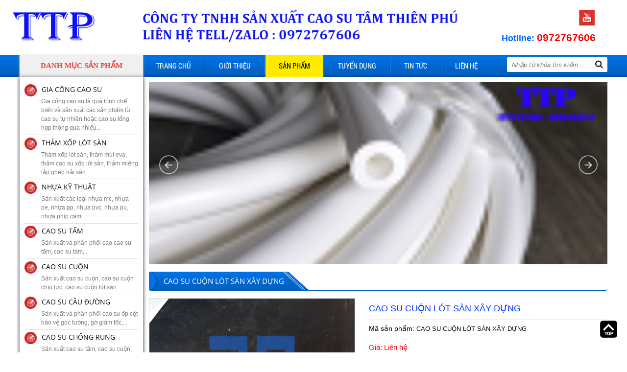

--- FILE ---
content_type: text/html; charset=UTF-8
request_url: https://caosutam.com.vn/san-pham/cao-su-cuon-lot-san-xay-dung-173.html
body_size: 45890
content:
 
<!doctype html>
<html lang="vi">

<head itemscope itemtype="http://schema.org/WebSite">
	<base href="https://caosutam.com.vn/" />
	<meta name="google-site-verification" content="mnv2zSqRCid5dNUPK7q_wM6rPD6qDsbs36OKOns-s1M" />
<meta http-equiv="Content-Type" content="text/html; charset=utf-8" />
<link rel="SHORTCUT ICON" href="upload/hinhanh/tphu2262_32x22.jpg" type="image/x-icon" />
<META NAME="ROBOTS" CONTENT="INDEX, FOLLOW" />
<meta name="author" content="CAO SU TÂM THIÊN PHÚ" />
<meta name="copyright" content="CAO SU TÂM THIÊN PHÚ [congtytamthienphu@gmail.com]" />
<!--Meta seo web-->
<title>CAO SU CUỘN LÓT SÀN XÂY DỰNG - TÂM THIÊN PHÚ</title>
<meta name="keywords" content="cao su cuộn lót sàn xây dựng" />
<meta name="description" content="Cao su cuộn lót sàn xây dựng là dạng cao su tấm khổ 1m, 1m2 dài 10m quấn thành cuộn có khả năng chịu lực, độ kháng xé cao, chống thấm nước, đa dạng về độ dày và kích thước theo yêu cầu khách hàng." />
<!--Meta seo web-->
<!--Meta Geo-->
<meta name="DC.title" content="CAO SU CUỘN LÓT SÀN XÂY DỰNG - TÂM THIÊN PHÚ" />
<meta name="geo.region" content="VN" />
<meta name="geo.placename" content="219/28 Tô Ngọc Vân, Phường Thạnh Xuân, Quận 12, Tp.HCM" />
<meta name="geo.position" content="10.786256483244888:106.5930760441803" />
<meta name="ICBM" content="10.786256483244888,106.5930760441803" />
<meta name="DC.identifier" content="http://caosutam.com.vn/" />
<!--Meta Geo-->
<!--Meta Ngôn ngữ-->
<meta name="language" content="Việt Nam">
<meta http-equiv="content-language" content="vi" />
<meta content="VN" name="geo.region" />
<meta name="DC.language" scheme="utf-8" content="vi" />
<meta property="og:locale" content="vi_VN" />
<!--Meta Ngôn ngữ-->
<!--Meta facebook-->
<meta property="og:image" content="http://caosutam.com.vn/upload/sanpham/tam-cao-su-chong-rung-2247.jpg" />
<meta property="og:title" content="CAO SU CUỘN LÓT SÀN XÂY DỰNG" />
<meta property="og:url" content="https://caosutam.com.vn:443/san-pham/cao-su-cuon-lot-san-xay-dung-173.html" />
<meta property="og:site_name" content="http://caosutam.com.vn/" />
<meta property="og:description" content="Cao su cuộn lót sàn xây dựng là dạng cao su tấm khổ 1m, 1m2 dài 10m quấn thành cuộn có khả năng chịu lực, độ kháng xé cao, chống thấm nước, đa dạng về độ dày và kích thước theo yêu cầu khách hàng." />
<meta property="og:type" content="website" />
<meta property="og:site_name" content="CAO SU TÂM THIÊN PHÚ" /> 
<!--Meta facebook-->
<script type="text/javascript" src="//s7.addthis.com/js/300/addthis_widget.js#pubid=ra-51d3c996345f1d03" async="async"></script>

<div id="fb-root"></div>
<script>(function(d, s, id) {
  var js, fjs = d.getElementsByTagName(s)[0];
  if (d.getElementById(id)) return;
  js = d.createElement(s); js.id = id;
  js.src = "//connect.facebook.net/vi_VN/sdk.js#xfbml=1&version=v2.8";
  fjs.parentNode.insertBefore(js, fjs);
}(document, 'script', 'facebook-jssdk'));</script>
<!--Meta facebook-->        	<meta name="viewport" content="width=1200"> 
<link href="css/default.css" type="text/css" rel="stylesheet" />
<link href="style.css" type="text/css" rel="stylesheet" />
<link href="css/popup.css" type="text/css" rel="stylesheet" />
<link rel="stylesheet" type="text/css" href="css/slick.css"/>
<link rel="stylesheet" type="text/css" href="css/slick-theme.css"/>
<link href="fontawesome/css/font-awesome.css" type="text/css" rel="stylesheet" />

<script type="text/javascript" src="js/jquery.min.js"></script>
<script type="text/javascript" src="js/jquery-migrate-1.2.1.min.js" ></script>
<script type="text/javascript" src="js/my_script.js"></script>
<script src="js/plugins-scroll.js" type="text/javascript" ></script>

<script type="text/javascript" src="js/slick.min.js"></script>
<script type="text/javascript">
    $(document).ready(function(){
      $('#slider_slick').slick({
		  	//vertical:true,Chay dọc
			//fade: true,//Hiệu ứng fade của slider
        	infinite: true,//Lặp lại
			accessibility:true,
		  	slidesToShow: 1,    //Số item hiển thị
		  	slidesToScroll: 1, //Số item cuộn khi chạy
		  	autoplay:true,  //Tự động chạy
			autoplaySpeed:3000,  //Tốc độ chạy
			speed:1000,//Tốc độ chuyển slider
			arrows:true, //Hiển thị mũi tên
			centerMode:false,  //item nằm giữa
			dots:false,  //Hiển thị dấu chấm
			draggable:true,  //Kích hoạt tính năng kéo chuột
			pauseOnHover:true,	
      });
	  
	   $('.spbanchay').slick({
		  	lazyLoad: 'ondemand',
        	infinite: true,//Hiển thì 2 mũi tên
			accessibility:true,
			vertical:true,//Chay dọc
		  	slidesToShow: 4,    //Số item hiển thị
		  	slidesToScroll: 1, //Số item cuộn khi chạy
		  	autoplay:true,  //Tự động chạy
			autoplaySpeed:3000,  //Tốc độ chạy
			speed:1000,
			arrows:false, //Hiển thị mũi tên
			centerMode:false,  //item nằm giữa
			dots:false,  //Hiển thị dấu chấm
			draggable:true,  //Kích hoạt tính năng kéo chuột
			mobileFirst:true
      });
    });
</script>

<!--Thêm alt cho hình ảnh và tìm kiếm-->
<script type="text/javascript">
	$(document).ready(function(e) {
        $('img').each(function(index, element) {
			if(!$(this).attr('alt') || $(this).attr('alt')=='')
			{
				$(this).attr('alt','CAO SU TÂM THIÊN PHÚ');
			}
        });
    });
</script>
<!--Thêm alt cho hình ảnh-->

<!--Tim kiem-->
<script language="javascript"> 
    function doEnter(evt){
		var key;
		if(evt.keyCode == 13 || evt.which == 13){
			onSearch(evt);
		}
	}
	function onSearch(evt) {	
			var keyword1 = $('.keyword:eq(0)').val();
			var keyword2 = $('.keyword:eq(1)').val();
			
			if(keyword1=='Nhập từ khóa tìm kiếm...')
			{
				keyword = keyword2;
			}
			else
			{
				keyword = keyword1;
			}
			if(keyword=='' || keyword=='Nhập từ khóa tìm kiếm...')
			{
				alert('Bạn chưa nhập từ khóa tìm kiếm');
			}
			else{
				location.href = "tim-kiem.html&keyword="+keyword;
				loadPage(document.location);			
			}
		}		
</script>   
<!--Tim kiem-->

<!--Code gữ thanh menu trên cùng-->
<script type="text/javascript">
	$(document).ready(function(){
		$(window).scroll(function(){
			var cach_top = $(window).scrollTop();
			var heaigt_header = $('#header').height();

			if(cach_top >= heaigt_header){
				$('.wap_menu').css({position: 'fixed', top: '0px', zIndex:99});
				$('.mucsp_top').hide();
			}else{
				$('.wap_menu').css({position: 'relative'});
				$('.mucsp_top').show();
			}
		});
		$('.dmsp').hover(function(){
			$('.mucsp_top').show();
		},function(){
			$('.mucsp_top').hide();
		});
	});
 </script>
<!--Code gữ thanh menu trên cùng-->

<!--Cấm click chuột phải-->
<script type="text/javascript">
	//ondragstart="return false;" ondrop="return false;"; sự kiện thẻ body
	var message="Đây là bản quyền thuộc về CAO SU TÂM THIÊN PHÚ";
	function clickIE() {
	if (document.all) {(message);return false;}
	}
	function clickNS(e) {
	if (document.layers||(document.getElementById&&!document.all)) {
		if (e.which==2||e.which==3) {alert(message);return false;}}}
		if (document.layers) {document.captureEvents(Event.MOUSEDOWN);document.onmousedown=clickNS;}else{document.onmouseup=clickNS;document.oncontextmenu=clickIE;document.onselectstart=clickIE}document.oncontextmenu=new Function("return false")
</script>
<script type="text/javascript">
	function disableselect(e){
		return false 
	}
	function reEnable(){ 
		return true 
	} 
	//if IE4+
	document.onselectstart=new Function ("return false")
	//if NS6
	if (window.sidebar){
		document.onmousedown=disableselect 
		document.onclick=reEnable
	} 
</script>
<!--Cấm click chuột phải--> 
    <script>
  (function(i,s,o,g,r,a,m){i['GoogleAnalyticsObject']=r;i[r]=i[r]||function(){
  (i[r].q=i[r].q||[]).push(arguments)},i[r].l=1*new Date();a=s.createElement(o),
  m=s.getElementsByTagName(o)[0];a.async=1;a.src=g;m.parentNode.insertBefore(a,m)
  })(window,document,'script','https://www.google-analytics.com/analytics.js','ga');

  ga('create', 'UA-101755980-1', 'auto');
  ga('send', 'pageview');

</script>       
</head>

<body onLoad="" style="background:#ffffff">
<div class="wap_load"><div class="loader-inner line-scale"><div></div><div></div><div></div><div></div><div></div></div></div>
<h1 style="position:absolute; top:-1000px;">CAO SU CUỘN LÓT SÀN XÂY DỰNG - TÂM THIÊN PHÚ</h1>
<h2 style="position:absolute; top:-1000px;">CAO SU CUỘN LÓT SÀN XÂY DỰNG - TÂM THIÊN PHÚ</h2>
<h3 style="position:absolute; top:-1000px;">CAO SU CUỘN LÓT SÀN XÂY DỰNG - TÂM THIÊN PHÚ</h3>


<div id="wapper">
	<div id="header">
		
<a href="" class="logo"><img src="upload/hinhanh/1-2452.png" /></a>
<div class="mxh_h">    <a href="https://www.youtube.com/channel/UC9G6RmOm9Bbwhi-RxmKpMaQ" target="_blank" title="Youtube"><img src="upload/khac/youtube-1118.png" alt="Youtube" /></a>
</div>
<p class="hotline">Hotline: <span>0972767606</span></p>    </div><!---END #header-->
    
    <div class="wap_menu">
        <div class="menu">
              <!--Hover menu-->
<script language="javascript" type="text/javascript">
	$(document).ready(function() { 
		//Hover vào menu xổ xuống
		$(".menu ul li").hover(function(){
			$(this).find('ul:first').css({visibility: "visible",display: "none"}).show(300); 
			},function(){ 
			$(this).find('ul:first').css({visibility: "hidden"});
			}); 
		$(".menu ul li").hover(function(){
				$(this).find('>a').addClass('active2'); 
			},function(){ 
				$(this).find('>a').removeClass('active2'); 
		}); 
	});  
</script>
<!--Hover menu-->
<div class="dmsp"><p class="td_dm">Danh mục sản phẩm</p>
	<ul class="mucsp mucsp_top">
    	    	<li><a href="san-pham/gia-cong-cao-su-13"><img src="upload/sanpham/15670_25x25.jpg" alt="GIA CÔNG CAO SU" /></a>
        	<h3><a href="san-pham/gia-cong-cao-su-13">GIA CÔNG CAO SU</a></h3>
            <p class="mota">Gia công cao su là quá trình chế biến và sản xuất các sản phẩm từ cao su tự nhiên hoặc cao su tổng hợp thông qua nhiều...</p>
        </li>
            	<li><a href="san-pham/tham-xop-lot-san-12"><img src="upload/sanpham/dm-3500-592702551_25x25.png" alt="THẢM XỐP LÓT SÀN" /></a>
        	<h3><a href="san-pham/tham-xop-lot-san-12">THẢM XỐP LÓT SÀN</a></h3>
            <p class="mota">Thảm xốp lót sàn, thảm mút eva, thảm cao su xốp lót sàn, thảm miếng lắp ghép trải sàn</p>
        </li>
            	<li><a href="san-pham/nhua-ky-thuat-11"><img src="upload/sanpham/dm-35009123_25x25.png" alt="NHỰA KỸ THUẬT" /></a>
        	<h3><a href="san-pham/nhua-ky-thuat-11">NHỰA KỸ THUẬT</a></h3>
            <p class="mota">Sản xuất các loại nhựa mc, nhựa pe, nhựa pp, nhựa pvc, nhựa pu, nhựa phíp cam</p>
        </li>
            	<li><a href="san-pham/cao-su-tam-2"><img src="upload/sanpham/dm9641_25x25.png" alt="CAO SU TẤM " /></a>
        	<h3><a href="san-pham/cao-su-tam-2">CAO SU TẤM </a></h3>
            <p class="mota">Sản xuất và phân phối cao cao su tấm, cao su tam,...</p>
        </li>
            	<li><a href="san-pham/cao-su-cuon-9"><img src="upload/sanpham/dm-35000404_25x25.png" alt="CAO SU CUỘN" /></a>
        	<h3><a href="san-pham/cao-su-cuon-9">CAO SU CUỘN</a></h3>
            <p class="mota">Sản xuất cao su cuộn, cao su cuộn chịu lực, cao su cuộn lót sàn</p>
        </li>
            	<li><a href="san-pham/cao-su-cau-duong-1"><img src="upload/sanpham/dm8483_25x25.png" alt="CAO SU CẦU ĐƯỜNG " /></a>
        	<h3><a href="san-pham/cao-su-cau-duong-1">CAO SU CẦU ĐƯỜNG </a></h3>
            <p class="mota">Sản xuất và phân phối cao su ốp cột bảo vệ góc tường, gờ giảm tốc,...</p>
        </li>
            	<li><a href="san-pham/cao-su-chong-rung-10"><img src="upload/sanpham/dm-3500-709807095_25x25.png" alt="CAO SU CHỐNG RUNG" /></a>
        	<h3><a href="san-pham/cao-su-chong-rung-10">CAO SU CHỐNG RUNG</a></h3>
            <p class="mota">Sản xuất cao su tấm, cao su cuộn, cao su chống rung, cao su giảm chấn</p>
        </li>
            	<li><a href="san-pham/cao-su-chan-de-8"><img src="upload/sanpham/dm-35009820_25x25.png" alt="CAO SU CHÂN ĐẾ" /></a>
        	<h3><a href="san-pham/cao-su-chan-de-8">CAO SU CHÂN ĐẾ</a></h3>
            <p class="mota">Sản xuất cao su chân đế, cao su chân máy, cao su chống rung...</p>
        </li>
            	<li><a href="san-pham/cao-su-nganh-xay-dung-7"><img src="upload/sanpham/dm-35000370_25x25.png" alt="CAO SU NGÀNH XÂY DỰNG" /></a>
        	<h3><a href="san-pham/cao-su-nganh-xay-dung-7">CAO SU NGÀNH XÂY DỰNG</a></h3>
            <p class="mota">Sản xuất cao su ngành xây dựng, cầu đường, công trình....</p>
        </li>
            	<li><a href="san-pham/ron-cao-su-6"><img src="upload/sanpham/dm-35000397_25x25.png" alt="RON CAO SU " /></a>
        	<h3><a href="san-pham/ron-cao-su-6">RON CAO SU </a></h3>
            <p class="mota">Sản xuất và phân phối ron su các loại, ron kính, ron thùng xe tải,..</p>
        </li>
            	<li><a href="san-pham/cao-su-silicone-4"><img src="upload/sanpham/dm9226_25x25.png" alt="CAO SU SILICONE" /></a>
        	<h3><a href="san-pham/cao-su-silicone-4">CAO SU SILICONE</a></h3>
            <p class="mota">Sản xuất và phân phối cao su silicone trắng chịu nhiệt,...</p>
        </li>
            	<li><a href="san-pham/cao-su-xop-5"><img src="upload/sanpham/dm-35005508_25x25.png" alt="CAO SU XỐP" /></a>
        	<h3><a href="san-pham/cao-su-xop-5">CAO SU XỐP</a></h3>
            <p class="mota">Sản xuất và phân phối cao su xốp, tấm mút eva, mút xốp eva lót sàn,...</p>
        </li>
            </ul>
</div>

<ul class="nav">
    <li><a class="" href="">Trang chủ</a></li>
    <li class="line"></li>
    <li><a class="" href="gioi-thieu.html">Giới thiệu</a></li>
    <li class="line"></li>
    <li><a class="active" href="san-pham.html">Sản phẩm</a>
    	<ul><li><a href="san-pham/gia-cong-cao-su-13">GIA CÔNG CAO SU</a></li><li><a href="san-pham/tham-xop-lot-san-12">THẢM XỐP LÓT SÀN</a></li><li><a href="san-pham/nhua-ky-thuat-11">NHỰA KỸ THUẬT</a><ul><li><a href="san-pham/nhua-teflon-15/">NHỰA TEFLON</a></li><li><a href="san-pham/nhua-phip-16/">NHỰA PHÍP</a></li><li><a href="san-pham/nhua-mc-18/">NHỰA MC</a></li><li><a href="san-pham/nhua-pvc-19/">NHỰA PVC</a></li><li><a href="san-pham/nhua-pu-20/">NHỰA PU</a></li><li><a href="san-pham/nhua-pp-21/">NHỰA PP</a></li><li><a href="san-pham/nhua-pom-22/">NHỰA POM</a></li></ul></li><li><a href="san-pham/cao-su-tam-2">CAO SU TẤM </a><ul><li><a href="san-pham/cao-su-lot-san-4/">CAO SU LÓT SÀN</a></li><li><a href="san-pham/cao-su-chiu-luc-5/">CAO SU CHỊU LỰC</a></li></ul></li><li><a href="san-pham/cao-su-cuon-9">CAO SU CUỘN</a></li><li><a href="san-pham/cao-su-cau-duong-1">CAO SU CẦU ĐƯỜNG </a><ul><li><a href="san-pham/op-cot-cao-su-12/">ỐP CỘT CAO SU</a></li><li><a href="san-pham/dem-chong-va-13/">ĐỆM CHỐNG VA</a></li><li><a href="san-pham/tru-cao-su-giam-chan-14/">TRỤ CAO SU GIẢM CHẤN</a></li></ul></li><li><a href="san-pham/cao-su-chong-rung-10">CAO SU CHỐNG RUNG</a></li><li><a href="san-pham/cao-su-chan-de-8">CAO SU CHÂN ĐẾ</a></li><li><a href="san-pham/cao-su-nganh-xay-dung-7">CAO SU NGÀNH XÂY DỰNG</a></li><li><a href="san-pham/ron-cao-su-6">RON CAO SU </a></li><li><a href="san-pham/cao-su-silicone-4">CAO SU SILICONE</a><ul><li><a href="san-pham/tam-silicone-chiu-nhiet-8/">TẤM SILICONE CHỊU NHIỆT</a></li><li><a href="san-pham/ong-silicone-chiu-nhiet-9/">ỐNG SILICONE CHỊU NHIỆT</a></li><li><a href="san-pham/gia-cong-silicone-chiu-nhiet-10/">GIA CÔNG SILICONE CHỊU NHIỆT</a></li></ul></li><li><a href="san-pham/cao-su-xop-5">CAO SU XỐP</a><ul><li><a href="san-pham/mut-eva-tam-6/">MÚT EVA TẤM</a></li><li><a href="san-pham/tham-lot-san-7/">THẢM LÓT SÀN</a></li><li><a href="san-pham/cao-su-xop-lot-san-xay-dung-cong-trinh-11/">CAO SU XỐP LÓT SÀN XÂY DỰNG CÔNG TRÌNH</a></li></ul></li></ul>    </li>
    <li class="line"></li>
    <li><a class="" href="tuyen-dung.html">Tuyển dụng</a></li>
    <li class="line"></li>
    <li><a class="" href="tin-tuc.html">Tin tức</a></li>
    <li class="line"></li>
    <li><a class="" href="lien-he.html">Liên hệ</a></li>
</ul>

<div class="search">
    <input type="text" name="keyword" id="keyword" class="keyword" onKeyPress="doEnter(event,'keyword');" value="Nhập từ khóa tìm kiếm..." onclick="if(this.value=='Nhập từ khóa tìm kiếm...'){this.value=''}" onblur="if(this.value==''){this.value='Nhập từ khóa tìm kiếm...'}">
    <i class="fa fa-search" aria-hidden="true" onclick="onSearch(event,'keyword');"></i>
</div><!---END #search-->        </div><!---END .menu-->
    </div><!---END .wap_menu--> 
    
    <div id="main_content">
        <div id="right">
        	<div id="slider">
				<link href="css/css_jssor_slider.css" type="text/css" rel="stylesheet" />
<script type="text/javascript" src="js/jssor.js"></script>
<script type="text/javascript" src="js/jssor.slider.js"></script>
<script type="text/javascript" src="js/js_jssor_slider.js"></script>

<div id="slider1_container" style="position: relative;width: 930px; height: 370px;">
    <div u="slides" style="cursor: move;width: 930px; height: 370px;overflow: hidden;">
                <div>
            <a href=""><img u="image" src="upload/hinhanh/hinh-2-4212.jpg" alt="" /></a>
        </div>
                <div>
            <a href=""><img u="image" src="upload/hinhanh/hinh-3-8999.jpg" alt="" /></a>
        </div>
                <div>
            <a href=""><img u="image" src="upload/hinhanh/untitled-3-0927.jpg" alt="" /></a>
        </div>
                <div>
            <a href=""><img u="image" src="upload/hinhanh/untitled-2-5981.jpg" alt="" /></a>
        </div>
                <div>
            <a href=""><img u="image" src="upload/hinhanh/banner-0159.jpg" alt="" /></a>
        </div>
                        
    </div>
    <span u="arrowleft" class="jssora05l" style="top:40%;"></span>
    <span u="arrowright" class="jssora05r" style="top:40%;"></span>
</div>
        

    
             </div><!---END #slider-->
        	<script type="text/javascript">
    $(document).ready(function(){
		$('.slick2').slick({
			  slidesToShow: 1,
			  slidesToScroll: 1,
			  arrows: false,
			  fade: true,
			  autoplay:false,  //Tự động chạy
			  autoplaySpeed:5000,  //Tốc độ chạy
			  asNavFor: '.slick'			 
		});
		$('.slick').slick({
			  slidesToShow: 4,
			  slidesToScroll: 1,
			  asNavFor: '.slick2',
			  dots: false,
			  centerMode: false,
			  focusOnSelect: true
		});
		 return false;
    });
</script>

<link href="magiczoomplus/magiczoomplus.css" rel="stylesheet" type="text/css" media="screen"/>
<script src="magiczoomplus/magiczoomplus.js" type="text/javascript"></script>
<script type="text/javascript">
	var mzOptions = {
		zoomMode:true,
		onExpandClose: function(){MagicZoom.refresh();}
	};
</script>


<!--Tags sản phẩm-->
<link href="css/tab.css" type="text/css" rel="stylesheet" />
<script language="javascript" type="text/javascript">
	$(document).ready(function(){
		$('#content_tabs .tab').hide();
		$('#content_tabs .tab:first').show();
		$('#ultabs li:first').addClass('active');
		
		$('#ultabs li').click(function(){
			var vitri = $(this).data('vitri');
			$('#ultabs li').removeClass('active');
			$(this).addClass('active');
			
			$('#content_tabs .tab').hide();
			$('#content_tabs .tab:eq('+vitri+')').show();
			return false;
		});	
	});
</script>
<!--Tags sản phẩm-->

<div class="tieude_giua"><div>CAO SU CUỘN LÓT SÀN XÂY DỰNG</div><span></span></div>
<div class="box_container">
	<div class="wap_pro">
        <div class="zoom_slick">    
         	<div class="slick2">                
                <a data-zoom-id="Zoom-detail" id="Zoom-detail" class="MagicZoom" href="upload/sanpham/tam-cao-su-chong-rung-2247.jpg" title="CAO SU CUỘN LÓT SÀN XÂY DỰNG"><img class='cloudzoom' src="upload/sanpham/tam-cao-su-chong-rung-2247.jpg" /></a>
                
                            </div><!--.slick-->
            
         
         	        </div><!--.zoom_slick--> 
        
        <ul class="product_info">
                <li class="ten">CAO SU CUỘN LÓT SÀN XÂY DỰNG</li>
                 <li><b>Mã sản phẩm:</b> CAO SU CUỘN LÓT SÀN XÂY DỰNG</span></li>                 
                 
                 <li class="gia">Giá: Liên hệ</li>
                
                            
                 <li><b>Lượt xem:</b> <span>3407</span></li>
                 <li>Cao su cuộn lót sàn xây dựng là dạng cao su tấm khổ 1m, 1m2 dài 10m quấn thành cuộn có khả năng chịu lực, độ kháng xé cao, chống thấm nước, đa dạng về độ dày và kích thước theo yêu cầu khách hàng.</li>
                 <li><div class="addthis_native_toolbox"><b>Chia sẻ: </b></div></li>          
        </ul>
        <div class="clear"></div>  
  </div><!--.wap_pro-->
        
        <div id="tabs">   
            <ul id="ultabs">				 
                <li data-vitri="0">Thông tin sản phẩm</li>
                <li data-vitri="1">Bình luận</li>      
            </ul>
            <div style="clear:both"></div>
                            
            <div id="content_tabs">               
                <div class="tab">
                    <p><span style="font-size:28px;"><a href="http://caosutam.com.vn/san-pham/cao-su-xop-lot-san-xay-dung-cong-trinh-11/">Cao su cuộn lót sàn xây dựng</a> là dạng cao su tấm khổ 1m, 1m2 dài 10m quấn thành cuộn có khả năng chịu lực, độ kháng xé cao, chống thấm nước, đa dạng về độ dày và kích thước theo yêu cầu khách hàng.</span></p>

<p><span style="background:white;"><span style="color:black;"><span style="font-family:arial,sans-serif;"><span style="font-size:19.5pt;">Công ty </span></span></span></span><a href="http://tamthienphu.vn/"><span style="background:white;"><span style="color:black;"><span style="font-family:arial,sans-serif;"><span style="font-size:19.5pt;">Tâm Thiên Phú</span></span></span></span></a><span style="background:white;"><span style="color:black;"><span style="font-family:arial,sans-serif;"><span style="font-size:19.5pt;"> sản xuất </span></span></span></span><a href="http://caosulotsan.vn/"><span style="background:white;"><span style="color:black;"><span style="font-family:arial,sans-serif;"><span style="font-size:19.5pt;">cao su lót sàn</span></span></span></span></a><span style="background:white;"><span style="color:black;"><span style="font-family:arial,sans-serif;"><span style="font-size:19.5pt;">, </span></span></span></span><a href="http://tamthienphu.com/cao-su-tam"><span style="background:white;"><span style="color:black;"><span style="font-family:arial,sans-serif;"><span style="font-size:19.5pt;">cao su tấm</span></span></span></span></a><span style="background:white;"><span style="color:black;"><span style="font-family:arial,sans-serif;"><span style="font-size:19.5pt;">, cao su chịu lực, </span></span></span></span><a href="http://tamthienphu.net/san-pham/cao-su-cuon-8"><span style="background:white;"><span style="color:black;"><span style="font-family:arial,sans-serif;"><span style="font-size:19.5pt;">cao su cuộn</span></span></span></span></a><span style="background:white;"><span style="color:black;"><span style="font-family:arial,sans-serif;"><span style="font-size:19.5pt;">, </span></span></span></span><a href="http://tamthienphu.com/cao-su-xop"><span style="background:white;"><span style="color:black;"><span style="font-family:arial,sans-serif;"><span style="font-size:19.5pt;">cao su xốp</span></span></span></span></a><span style="background:white;"><span style="color:black;"><span style="font-family:arial,sans-serif;"><span style="font-size:19.5pt;">, </span></span></span></span><a href="http://tamthienphu.com/mut-eva"><span style="background:white;"><span style="color:black;"><span style="font-family:arial,sans-serif;"><span style="font-size:19.5pt;">mút eva</span></span></span></span></a><span style="background:white;"><span style="color:black;"><span style="font-family:arial,sans-serif;"><span style="font-size:19.5pt;">, đệm cao su, </span></span></span></span><a href="http://tamthienphu.net/san-pham/cao-su-bao-ve-goc-cot-8/"><span style="background:white;"><span style="color:black;"><span style="font-family:arial,sans-serif;"><span style="font-size:19.5pt;">cao su ốp cột</span></span></span></span></a><span style="background:white;"><span style="color:black;"><span style="font-family:arial,sans-serif;"><span style="font-size:19.5pt;">, </span></span></span></span><a href="http://tamthienphu.com.vn/san-pham/cao-su-nganh-xay-dung-9"><span style="background:white;"><span style="color:black;"><span style="font-family:arial,sans-serif;"><span style="font-size:19.5pt;">cao su xây dựng</span></span></span></span></a><span style="background:white;"><span style="color:black;"><span style="font-family:arial,sans-serif;"><span style="font-size:19.5pt;">, cao su chịu nhiệt, cao su silicone, gia công cao su, gia công silicone, </span></span></span></span><a href="http://tamthienphu.net/san-pham/cao-su-chong-rung-cao-su-chong-rung-cho-may-cao-su-chan-de-may-lanh-132.html"><span style="background:white;"><span style="color:black;"><span style="font-family:arial,sans-serif;"><span style="font-size:19.5pt;">cao su chống rung</span></span></span></span></a><span style="background:white;"><span style="color:black;"><span style="font-family:arial,sans-serif;"><span style="font-size:19.5pt;">, </span></span></span></span><a href="http://tamthienphu.com.vn/san-pham/cao-su-chan-may-8"><span style="background:white;"><span style="color:black;"><span style="font-family:arial,sans-serif;"><span style="font-size:19.5pt;">cao su chân đế</span></span></span></span></a><span style="background:white;"><span style="color:black;"><span style="font-family:arial,sans-serif;"><span style="font-size:19.5pt;">, cao su giảm chấn,…</span></span></span></span></p>
       
                </div> 
                
                <div class="tab">

                    <div class="fb-comments" data-href="https://caosutam.com.vn:443/san-pham/cao-su-cuon-lot-san-xay-dung-173.html" data-numposts="5" data-width="100%"></div>
                </div>  
            </div><!---END #content_tabs-->
        </div><!---END #tabs-->	
<div class="clear"></div>
</div><!--.box_containerlienhe-->

<div class="tieude_giua"><div>Sản phẩm cùng loại</div><span></span></div>
<div class="wap_item">
    <div class="item">
            <p class="sp_img zoom_hinh hover_sang3"><a href="san-pham/cao-su-lot-san-cong-trinh-605.html" title="Cao su lót sàn công trình">
            <img src="upload/sanpham/z1223312275634_d398b48203b9ba8ca848b11a2d28a5c44912_150x150.jpg" alt="Cao su lót sàn công trình" /></a></p>
            <h3 class="sp_name"><a href="san-pham/cao-su-lot-san-cong-trinh-605.html" title="Cao su lót sàn công trình" >Cao su lót sàn công trình</a></h3>
            <p class="sp_gia">
            	Giá: <span class="gia">Liên hệ</span>
            </p>
    </div><!---END .item-->
    <div class="item">
            <p class="sp_img zoom_hinh hover_sang3"><a href="san-pham/cuon-cao-su-lot-san-thi-cong-xay-dung-cong-trinh-577.html" title="Cuộn cao su lót sàn thi công xây dựng công trình">
            <img src="upload/sanpham/cao-su5449_146x150.jpg" alt="Cuộn cao su lót sàn thi công xây dựng công trình" /></a></p>
            <h3 class="sp_name"><a href="san-pham/cuon-cao-su-lot-san-thi-cong-xay-dung-cong-trinh-577.html" title="Cuộn cao su lót sàn thi công xây dựng công trình" >Cuộn cao su lót sàn thi công xây dựng công trình</a></h3>
            <p class="sp_gia">
            	Giá: <span class="gia">Liên hệ</span>
            </p>
    </div><!---END .item-->
    <div class="item">
            <p class="sp_img zoom_hinh hover_sang3"><a href="san-pham/cao-su-chen-khe-20mm-465.html" title="CAO SU CHÈN KHE 20MM">
            <img src="upload/sanpham/z1403369218266_e9503890b16217c40ce327b29c94cf1c8729_200x117.jpg" alt="CAO SU CHÈN KHE 20MM" /></a></p>
            <h3 class="sp_name"><a href="san-pham/cao-su-chen-khe-20mm-465.html" title="CAO SU CHÈN KHE 20MM" >CAO SU CHÈN KHE 20MM</a></h3>
            <p class="sp_gia">
            	Giá: <span class="gia">Liên hệ</span>
            </p>
    </div><!---END .item-->
    <div class="item">
            <p class="sp_img zoom_hinh hover_sang3"><a href="san-pham/ron-cao-su-chen-khe-ho-421.html" title="RON CAO SU CHÈN KHE HỞ">
            <img src="upload/sanpham/z1223312326819_7c96ed4dd92d756b01f406c7cd6f104b2320_126x150.jpg" alt="RON CAO SU CHÈN KHE HỞ" /></a></p>
            <h3 class="sp_name"><a href="san-pham/ron-cao-su-chen-khe-ho-421.html" title="RON CAO SU CHÈN KHE HỞ" >RON CAO SU CHÈN KHE HỞ</a></h3>
            <p class="sp_gia">
            	Giá: <span class="gia">Liên hệ</span>
            </p>
    </div><!---END .item-->
    <div class="item">
            <p class="sp_img zoom_hinh hover_sang3"><a href="san-pham/cao-su-lot-san-do-be-tong-317.html" title="CAO SU LÓT SÀN ĐỔ BÊ TÔNG">
            <img src="upload/sanpham/cuon-cao-su8779_186x150.jpg" alt="CAO SU LÓT SÀN ĐỔ BÊ TÔNG" /></a></p>
            <h3 class="sp_name"><a href="san-pham/cao-su-lot-san-do-be-tong-317.html" title="CAO SU LÓT SÀN ĐỔ BÊ TÔNG" >CAO SU LÓT SÀN ĐỔ BÊ TÔNG</a></h3>
            <p class="sp_gia">
            	Giá: <span class="gia">Liên hệ</span>
            </p>
    </div><!---END .item-->
    <div class="item">
            <p class="sp_img zoom_hinh hover_sang3"><a href="san-pham/thanh-xop-chen-khe-co-gian-be-tong-305.html" title="THANH XỐP CHÈN KHE CO GIÃN BÊ TÔNG">
            <img src="upload/sanpham/mut-xop-tru-tron2191_200x128.jpg" alt="THANH XỐP CHÈN KHE CO GIÃN BÊ TÔNG" /></a></p>
            <h3 class="sp_name"><a href="san-pham/thanh-xop-chen-khe-co-gian-be-tong-305.html" title="THANH XỐP CHÈN KHE CO GIÃN BÊ TÔNG" >THANH XỐP CHÈN KHE CO GIÃN BÊ TÔNG</a></h3>
            <p class="sp_gia">
            	Giá: <span class="gia">Liên hệ</span>
            </p>
    </div><!---END .item-->
    <div class="item">
            <p class="sp_img zoom_hinh hover_sang3"><a href="san-pham/mut-xop-chen-khe-ong-tru-tron-304.html" title="MÚT XỐP CHÈN KHE ỐNG TRỤ TRÒN">
            <img src="upload/sanpham/mut-xop-tru-tron-chen-khe7513_146x150.jpg" alt="MÚT XỐP CHÈN KHE ỐNG TRỤ TRÒN" /></a></p>
            <h3 class="sp_name"><a href="san-pham/mut-xop-chen-khe-ong-tru-tron-304.html" title="MÚT XỐP CHÈN KHE ỐNG TRỤ TRÒN" >MÚT XỐP CHÈN KHE ỐNG TRỤ TRÒN</a></h3>
            <p class="sp_gia">
            	Giá: <span class="gia">Liên hệ</span>
            </p>
    </div><!---END .item-->
    <div class="item">
            <p class="sp_img zoom_hinh hover_sang3"><a href="san-pham/day-xop-chen-khe-co-gian-be-tong-303.html" title="DÂY XỐP CHÈN KHE CO GIÃN BÊ TÔNG">
            <img src="upload/sanpham/day-xop-tron-chen-khe3576_200x129.jpg" alt="DÂY XỐP CHÈN KHE CO GIÃN BÊ TÔNG" /></a></p>
            <h3 class="sp_name"><a href="san-pham/day-xop-chen-khe-co-gian-be-tong-303.html" title="DÂY XỐP CHÈN KHE CO GIÃN BÊ TÔNG" >DÂY XỐP CHÈN KHE CO GIÃN BÊ TÔNG</a></h3>
            <p class="sp_gia">
            	Giá: <span class="gia">Liên hệ</span>
            </p>
    </div><!---END .item-->
<div class="clear"></div>
<div class="pagination"><ul class="pages"><li><a href="https://caosutam.com.vn:443/san-pham/cao-su-cuon-lot-san-xay-dung-173.html" class="left">First</a><li><li><a href='#' class='active'>1</a></li><li><a href = 'https://caosutam.com.vn:443/san-pham/cao-su-cuon-lot-san-xay-dung-173.html&p=2'>2</a></li><li><a href = 'https://caosutam.com.vn:443/san-pham/cao-su-cuon-lot-san-xay-dung-173.html&p=3'>3</a></li><li><a href="https://caosutam.com.vn:443/san-pham/cao-su-cuon-lot-san-xay-dung-173.html&p=3" class="right">End</a></li></ul></div>
</div><!---END .wap_item-->
 
        </div><!---END #right-->
        
        <div id="left">
            <ul class="mucsp mucsp_left">
	    <li><a href="san-pham/gia-cong-cao-su-13"><img src="upload/sanpham/15670_25x25.jpg" alt="GIA CÔNG CAO SU" /></a>
        <h3><a href="san-pham/gia-cong-cao-su-13">GIA CÔNG CAO SU</a></h3>
        <p class="mota">Gia công cao su là quá trình chế biến và sản xuất các sản phẩm từ cao su tự nhiên hoặc cao su tổng hợp thông qua nhiều...</p>
    </li>
        <li><a href="san-pham/tham-xop-lot-san-12"><img src="upload/sanpham/dm-3500-592702551_25x25.png" alt="THẢM XỐP LÓT SÀN" /></a>
        <h3><a href="san-pham/tham-xop-lot-san-12">THẢM XỐP LÓT SÀN</a></h3>
        <p class="mota">Thảm xốp lót sàn, thảm mút eva, thảm cao su xốp lót sàn, thảm miếng lắp ghép trải sàn</p>
    </li>
        <li><a href="san-pham/nhua-ky-thuat-11"><img src="upload/sanpham/dm-35009123_25x25.png" alt="NHỰA KỸ THUẬT" /></a>
        <h3><a href="san-pham/nhua-ky-thuat-11">NHỰA KỸ THUẬT</a></h3>
        <p class="mota">Sản xuất các loại nhựa mc, nhựa pe, nhựa pp, nhựa pvc, nhựa pu, nhựa phíp cam</p>
    </li>
        <li><a href="san-pham/cao-su-tam-2"><img src="upload/sanpham/dm9641_25x25.png" alt="CAO SU TẤM " /></a>
        <h3><a href="san-pham/cao-su-tam-2">CAO SU TẤM </a></h3>
        <p class="mota">Sản xuất và phân phối cao cao su tấm, cao su tam,...</p>
    </li>
        <li><a href="san-pham/cao-su-cuon-9"><img src="upload/sanpham/dm-35000404_25x25.png" alt="CAO SU CUỘN" /></a>
        <h3><a href="san-pham/cao-su-cuon-9">CAO SU CUỘN</a></h3>
        <p class="mota">Sản xuất cao su cuộn, cao su cuộn chịu lực, cao su cuộn lót sàn</p>
    </li>
        <li><a href="san-pham/cao-su-cau-duong-1"><img src="upload/sanpham/dm8483_25x25.png" alt="CAO SU CẦU ĐƯỜNG " /></a>
        <h3><a href="san-pham/cao-su-cau-duong-1">CAO SU CẦU ĐƯỜNG </a></h3>
        <p class="mota">Sản xuất và phân phối cao su ốp cột bảo vệ góc tường, gờ giảm tốc,...</p>
    </li>
        <li><a href="san-pham/cao-su-chong-rung-10"><img src="upload/sanpham/dm-3500-709807095_25x25.png" alt="CAO SU CHỐNG RUNG" /></a>
        <h3><a href="san-pham/cao-su-chong-rung-10">CAO SU CHỐNG RUNG</a></h3>
        <p class="mota">Sản xuất cao su tấm, cao su cuộn, cao su chống rung, cao su giảm chấn</p>
    </li>
        <li><a href="san-pham/cao-su-chan-de-8"><img src="upload/sanpham/dm-35009820_25x25.png" alt="CAO SU CHÂN ĐẾ" /></a>
        <h3><a href="san-pham/cao-su-chan-de-8">CAO SU CHÂN ĐẾ</a></h3>
        <p class="mota">Sản xuất cao su chân đế, cao su chân máy, cao su chống rung...</p>
    </li>
        <li><a href="san-pham/cao-su-nganh-xay-dung-7"><img src="upload/sanpham/dm-35000370_25x25.png" alt="CAO SU NGÀNH XÂY DỰNG" /></a>
        <h3><a href="san-pham/cao-su-nganh-xay-dung-7">CAO SU NGÀNH XÂY DỰNG</a></h3>
        <p class="mota">Sản xuất cao su ngành xây dựng, cầu đường, công trình....</p>
    </li>
        <li><a href="san-pham/ron-cao-su-6"><img src="upload/sanpham/dm-35000397_25x25.png" alt="RON CAO SU " /></a>
        <h3><a href="san-pham/ron-cao-su-6">RON CAO SU </a></h3>
        <p class="mota">Sản xuất và phân phối ron su các loại, ron kính, ron thùng xe tải,..</p>
    </li>
        <li><a href="san-pham/cao-su-silicone-4"><img src="upload/sanpham/dm9226_25x25.png" alt="CAO SU SILICONE" /></a>
        <h3><a href="san-pham/cao-su-silicone-4">CAO SU SILICONE</a></h3>
        <p class="mota">Sản xuất và phân phối cao su silicone trắng chịu nhiệt,...</p>
    </li>
        <li><a href="san-pham/cao-su-xop-5"><img src="upload/sanpham/dm-35005508_25x25.png" alt="CAO SU XỐP" /></a>
        <h3><a href="san-pham/cao-su-xop-5">CAO SU XỐP</a></h3>
        <p class="mota">Sản xuất và phân phối cao su xốp, tấm mút eva, mút xốp eva lót sàn,...</p>
    </li>
    </ul>

<div class="tieude">Sản phẩm bán chạy</div>
<div class="spbanchay">
    <div><div class="item" style="width:90%; margin:5px auto;">
            <p class="sp_img zoom_hinh hover_sang3"><a href="san-pham/tam-mut-eva-12mm-676.html" title="Tấm mút eva 12mm">
            <img src="upload/sanpham/eva-xop-10li7297_200x117.jpg" alt="Tấm mút eva 12mm" /></a></p>
            <h3 class="sp_name"><a href="san-pham/tam-mut-eva-12mm-676.html" title="Tấm mút eva 12mm" >Tấm mút eva 12mm</a></h3>
            <p class="sp_gia">
            	Giá: <span class="gia">Liên hệ</span>
            </p>
    </div></div>
    <div><div class="item" style="width:90%; margin:5px auto;">
            <p class="sp_img zoom_hinh hover_sang3"><a href="san-pham/gia-cong-de-cao-su-may-lanh-675.html" title="Gia công đế cao su máy lạnh ">
            <img src="upload/sanpham/gia-cong-cao-su-co-lo8470_174x150.jpg" alt="Gia công đế cao su máy lạnh " /></a></p>
            <h3 class="sp_name"><a href="san-pham/gia-cong-de-cao-su-may-lanh-675.html" title="Gia công đế cao su máy lạnh " >Gia công đế cao su máy lạnh </a></h3>
            <p class="sp_gia">
            	Giá: <span class="gia">Liên hệ</span>
            </p>
    </div></div>
    <div><div class="item" style="width:90%; margin:5px auto;">
            <p class="sp_img zoom_hinh hover_sang3"><a href="san-pham/cuon-xop-eva-trang-dai-50m-674.html" title="Cuộn xốp eva trắng dài 50m">
            <img src="upload/sanpham/cuon-mut-eva-trang-5mm0032_133x150.jpg" alt="Cuộn xốp eva trắng dài 50m" /></a></p>
            <h3 class="sp_name"><a href="san-pham/cuon-xop-eva-trang-dai-50m-674.html" title="Cuộn xốp eva trắng dài 50m" >Cuộn xốp eva trắng dài 50m</a></h3>
            <p class="sp_gia">
            	Giá: <span class="gia">Liên hệ</span>
            </p>
    </div></div>
    <div><div class="item" style="width:90%; margin:5px auto;">
            <p class="sp_img zoom_hinh hover_sang3"><a href="san-pham/cat-soi-cao-su-xop-chen-khe-673.html" title="Cắt sợi cao su xốp chèn khe">
            <img src="upload/sanpham/thanh-mut-xo-eva-chen-khe3509_124x150.jpg" alt="Cắt sợi cao su xốp chèn khe" /></a></p>
            <h3 class="sp_name"><a href="san-pham/cat-soi-cao-su-xop-chen-khe-673.html" title="Cắt sợi cao su xốp chèn khe" >Cắt sợi cao su xốp chèn khe</a></h3>
            <p class="sp_gia">
            	Giá: <span class="gia">Liên hệ</span>
            </p>
    </div></div>
    <div><div class="item" style="width:90%; margin:5px auto;">
            <p class="sp_img zoom_hinh hover_sang3"><a href="san-pham/cat-gioang-cao-su-672.html" title="Cắt gioăng cao su">
            <img src="upload/sanpham/z1212040640789_8cfc0ba3b919a6db96a3766edd5b8de93007_132x150.jpg" alt="Cắt gioăng cao su" /></a></p>
            <h3 class="sp_name"><a href="san-pham/cat-gioang-cao-su-672.html" title="Cắt gioăng cao su" >Cắt gioăng cao su</a></h3>
            <p class="sp_gia">
            	Giá: <span class="gia">Liên hệ</span>
            </p>
    </div></div>
    <div><div class="item" style="width:90%; margin:5px auto;">
            <p class="sp_img zoom_hinh hover_sang3"><a href="san-pham/cao-su-xop-dang-tam-671.html" title="cao su xốp dạng tấm">
            <img src="upload/sanpham/mut-xop-eva-den-2mm7831_112x150.jpg" alt="cao su xốp dạng tấm" /></a></p>
            <h3 class="sp_name"><a href="san-pham/cao-su-xop-dang-tam-671.html" title="cao su xốp dạng tấm" >cao su xốp dạng tấm</a></h3>
            <p class="sp_gia">
            	Giá: <span class="gia">Liên hệ</span>
            </p>
    </div></div>
    <div><div class="item" style="width:90%; margin:5px auto;">
            <p class="sp_img zoom_hinh hover_sang3"><a href="san-pham/cuon-xop-eva-day-10mm-dai-50-met-670.html" title="Cuộn xốp eva dày 10mm dài 50 mét">
            <img src="upload/sanpham/xop-eva-cuon-8li3807_125x150.jpg" alt="Cuộn xốp eva dày 10mm dài 50 mét" /></a></p>
            <h3 class="sp_name"><a href="san-pham/cuon-xop-eva-day-10mm-dai-50-met-670.html" title="Cuộn xốp eva dày 10mm dài 50 mét" >Cuộn xốp eva dày 10mm dài 50 mét</a></h3>
            <p class="sp_gia">
            	Giá: <span class="gia">Liên hệ</span>
            </p>
    </div></div>
    <div><div class="item" style="width:90%; margin:5px auto;">
            <p class="sp_img zoom_hinh hover_sang3"><a href="san-pham/tam-mut-xop-eva-den-40mm-669.html" title="Tấm mút xốp eva đen 40mm">
            <img src="upload/sanpham/eva-xop-30mm4729_112x150.jpg" alt="Tấm mút xốp eva đen 40mm" /></a></p>
            <h3 class="sp_name"><a href="san-pham/tam-mut-xop-eva-den-40mm-669.html" title="Tấm mút xốp eva đen 40mm" >Tấm mút xốp eva đen 40mm</a></h3>
            <p class="sp_gia">
            	Giá: <span class="gia">Liên hệ</span>
            </p>
    </div></div>
    <div><div class="item" style="width:90%; margin:5px auto;">
            <p class="sp_img zoom_hinh hover_sang3"><a href="san-pham/gia-cong-gioang-cao-su-theo-ban-ve-668.html" title="Gia công gioang cao su theo bản vẽ">
            <img src="upload/sanpham/z1407968430464_2279fb3b77425ee0bc85934bb09356a39624_150x150.jpg" alt="Gia công gioang cao su theo bản vẽ" /></a></p>
            <h3 class="sp_name"><a href="san-pham/gia-cong-gioang-cao-su-theo-ban-ve-668.html" title="Gia công gioang cao su theo bản vẽ" >Gia công gioang cao su theo bản vẽ</a></h3>
            <p class="sp_gia">
            	Giá: <span class="gia">Liên hệ</span>
            </p>
    </div></div>
    <div><div class="item" style="width:90%; margin:5px auto;">
            <p class="sp_img zoom_hinh hover_sang3"><a href="san-pham/tam-cao-su-day-5mm-667.html" title="Tấm cao su dày 5mm">
            <img src="upload/sanpham/tam-cao-su-day-5mm0856_120x150.jpg" alt="Tấm cao su dày 5mm" /></a></p>
            <h3 class="sp_name"><a href="san-pham/tam-cao-su-day-5mm-667.html" title="Tấm cao su dày 5mm" >Tấm cao su dày 5mm</a></h3>
            <p class="sp_gia">
            	Giá: <span class="gia">Liên hệ</span>
            </p>
    </div></div>
    <div><div class="item" style="width:90%; margin:5px auto;">
            <p class="sp_img zoom_hinh hover_sang3"><a href="san-pham/gia-cong-cat-soi-cao-su-chen-khe-theo-yeu-cau-666.html" title="Gia công cắt sợi cao su chèn khe theo yêu cầu">
            <img src="upload/sanpham/cat-soi-cao-su-chen-khe0150_112x150.jpg" alt="Gia công cắt sợi cao su chèn khe theo yêu cầu" /></a></p>
            <h3 class="sp_name"><a href="san-pham/gia-cong-cat-soi-cao-su-chen-khe-theo-yeu-cau-666.html" title="Gia công cắt sợi cao su chèn khe theo yêu cầu" >Gia công cắt sợi cao su chèn khe theo yêu cầu</a></h3>
            <p class="sp_gia">
            	Giá: <span class="gia">Liên hệ</span>
            </p>
    </div></div>
    <div><div class="item" style="width:90%; margin:5px auto;">
            <p class="sp_img zoom_hinh hover_sang3"><a href="san-pham/ron-xop-eva-1-mat-keo-day-3mm-665.html" title="Ron xốp eva 1 mặt keo dày 3mm">
            <img src="upload/sanpham/ron-xop-1-mat-keo-dan-ban-50mm6095_156x150.jpg" alt="Ron xốp eva 1 mặt keo dày 3mm" /></a></p>
            <h3 class="sp_name"><a href="san-pham/ron-xop-eva-1-mat-keo-day-3mm-665.html" title="Ron xốp eva 1 mặt keo dày 3mm" >Ron xốp eva 1 mặt keo dày 3mm</a></h3>
            <p class="sp_gia">
            	Giá: <span class="gia">Liên hệ</span>
            </p>
    </div></div>
    <div><div class="item" style="width:90%; margin:5px auto;">
            <p class="sp_img zoom_hinh hover_sang3"><a href="san-pham/chan-de-cao-su-phi-100-664.html" title="Chân đế cao su phi 100">
            <img src="upload/sanpham/chan-de-cao-su-phi-1007669_143x150.jpg" alt="Chân đế cao su phi 100" /></a></p>
            <h3 class="sp_name"><a href="san-pham/chan-de-cao-su-phi-100-664.html" title="Chân đế cao su phi 100" >Chân đế cao su phi 100</a></h3>
            <p class="sp_gia">
            	Giá: <span class="gia">Liên hệ</span>
            </p>
    </div></div>
    <div><div class="item" style="width:90%; margin:5px auto;">
            <p class="sp_img zoom_hinh hover_sang3"><a href="san-pham/ron-xop-eva-1-mat-keo-663.html" title="Ron xốp eva 1 mặt keo">
            <img src="upload/sanpham/ron-xop-1-mat-keo-day-3mm1419_186x150.jpg" alt="Ron xốp eva 1 mặt keo" /></a></p>
            <h3 class="sp_name"><a href="san-pham/ron-xop-eva-1-mat-keo-663.html" title="Ron xốp eva 1 mặt keo" >Ron xốp eva 1 mặt keo</a></h3>
            <p class="sp_gia">
            	Giá: <span class="gia">Liên hệ</span>
            </p>
    </div></div>
    <div><div class="item" style="width:90%; margin:5px auto;">
            <p class="sp_img zoom_hinh hover_sang3"><a href="san-pham/xop-eva-trang-662.html" title="Xốp eva trắng">
            <img src="upload/sanpham/tam-mut-eva-trang-10mm0939_130x150.jpg" alt="Xốp eva trắng" /></a></p>
            <h3 class="sp_name"><a href="san-pham/xop-eva-trang-662.html" title="Xốp eva trắng" >Xốp eva trắng</a></h3>
            <p class="sp_gia">
            	Giá: <span class="gia">Liên hệ</span>
            </p>
    </div></div>
    <div><div class="item" style="width:90%; margin:5px auto;">
            <p class="sp_img zoom_hinh hover_sang3"><a href="san-pham/gia-cong-dap-truc-cao-su-silicon-chiu-nhiet-mau-vang-661.html" title="Gia công đắp trục cao su silicon chịu nhiệt màu vàng">
            <img src="upload/sanpham/dap-truc-cao-su-silicone-chiu-nhiet-mau-vang2360_200x150.jpg" alt="Gia công đắp trục cao su silicon chịu nhiệt màu vàng" /></a></p>
            <h3 class="sp_name"><a href="san-pham/gia-cong-dap-truc-cao-su-silicon-chiu-nhiet-mau-vang-661.html" title="Gia công đắp trục cao su silicon chịu nhiệt màu vàng" >Gia công đắp trục cao su silicon chịu nhiệt màu vàng</a></h3>
            <p class="sp_gia">
            	Giá: <span class="gia">Liên hệ</span>
            </p>
    </div></div>
    <div><div class="item" style="width:90%; margin:5px auto;">
            <p class="sp_img zoom_hinh hover_sang3"><a href="san-pham/cuon-mut-eva-trang-5mm-660.html" title="Cuộn mút eva trắng 5mm">
            <img src="upload/sanpham/cuon-mut-eva-trang-5mm3889_133x150.jpg" alt="Cuộn mút eva trắng 5mm" /></a></p>
            <h3 class="sp_name"><a href="san-pham/cuon-mut-eva-trang-5mm-660.html" title="Cuộn mút eva trắng 5mm" >Cuộn mút eva trắng 5mm</a></h3>
            <p class="sp_gia">
            	Giá: <span class="gia">Liên hệ</span>
            </p>
    </div></div>
    <div><div class="item" style="width:90%; margin:5px auto;">
            <p class="sp_img zoom_hinh hover_sang3"><a href="san-pham/cuon-xop-eva-trang-day-2mm-659.html" title="Cuộn xốp eva trắng dày 2mm">
            <img src="upload/sanpham/xop-eva-trang-dang-cuon5974_127x150.jpg" alt="Cuộn xốp eva trắng dày 2mm" /></a></p>
            <h3 class="sp_name"><a href="san-pham/cuon-xop-eva-trang-day-2mm-659.html" title="Cuộn xốp eva trắng dày 2mm" >Cuộn xốp eva trắng dày 2mm</a></h3>
            <p class="sp_gia">
            	Giá: <span class="gia">Liên hệ</span>
            </p>
    </div></div>
    <div><div class="item" style="width:90%; margin:5px auto;">
            <p class="sp_img zoom_hinh hover_sang3"><a href="san-pham/tam-mut-xop-eva-co-van-658.html" title="Tấm mút xốp eva có vân">
            <img src="upload/sanpham/mut-xop-eva-co-van0493_200x150.jpg" alt="Tấm mút xốp eva có vân" /></a></p>
            <h3 class="sp_name"><a href="san-pham/tam-mut-xop-eva-co-van-658.html" title="Tấm mút xốp eva có vân" >Tấm mút xốp eva có vân</a></h3>
            <p class="sp_gia">
            	Giá: <span class="gia">Liên hệ</span>
            </p>
    </div></div>
    <div><div class="item" style="width:90%; margin:5px auto;">
            <p class="sp_img zoom_hinh hover_sang3"><a href="san-pham/xop-eva-den-cung-657.html" title="Xốp eva đen cứng">
            <img src="upload/sanpham/tam-mut-xop-eva-mau-den3398_122x150.jpg" alt="Xốp eva đen cứng" /></a></p>
            <h3 class="sp_name"><a href="san-pham/xop-eva-den-cung-657.html" title="Xốp eva đen cứng" >Xốp eva đen cứng</a></h3>
            <p class="sp_gia">
            	Giá: <span class="gia">Liên hệ</span>
            </p>
    </div></div>
    <div><div class="item" style="width:90%; margin:5px auto;">
            <p class="sp_img zoom_hinh hover_sang3"><a href="san-pham/tam-silicone-deo-656.html" title="Tấm silicone dẻo">
            <img src="upload/sanpham/silicon-dang-tam-day-1ly6152_184x150.jpg" alt="Tấm silicone dẻo" /></a></p>
            <h3 class="sp_name"><a href="san-pham/tam-silicone-deo-656.html" title="Tấm silicone dẻo" >Tấm silicone dẻo</a></h3>
            <p class="sp_gia">
            	Giá: <span class="gia">Liên hệ</span>
            </p>
    </div></div>
    <div><div class="item" style="width:90%; margin:5px auto;">
            <p class="sp_img zoom_hinh hover_sang3"><a href="san-pham/tam-silicone-trang-day-6mm-655.html" title="Tấm silicone trắng dày 6mm">
            <img src="upload/sanpham/cuon-silicone-trang-5mm9130_113x150.jpg" alt="Tấm silicone trắng dày 6mm" /></a></p>
            <h3 class="sp_name"><a href="san-pham/tam-silicone-trang-day-6mm-655.html" title="Tấm silicone trắng dày 6mm" >Tấm silicone trắng dày 6mm</a></h3>
            <p class="sp_gia">
            	Giá: <span class="gia">Liên hệ</span>
            </p>
    </div></div>
    <div><div class="item" style="width:90%; margin:5px auto;">
            <p class="sp_img zoom_hinh hover_sang3"><a href="san-pham/gia-cong-cao-su-theo-mau-654.html" title="Gia công cao su theo mẫu">
            <img src="upload/sanpham/vong-dem-cao-su-theo-yeu-cau4435_150x150.jpg" alt="Gia công cao su theo mẫu" /></a></p>
            <h3 class="sp_name"><a href="san-pham/gia-cong-cao-su-theo-mau-654.html" title="Gia công cao su theo mẫu" >Gia công cao su theo mẫu</a></h3>
            <p class="sp_gia">
            	Giá: <span class="gia">Liên hệ</span>
            </p>
    </div></div>
    <div><div class="item" style="width:90%; margin:5px auto;">
            <p class="sp_img zoom_hinh hover_sang3"><a href="san-pham/gia-cong-long-den-cao-su-653.html" title="Gia công long đền cao su ">
            <img src="upload/sanpham/gia-cong-tien-vong-dem-cao-su-theo-yeu-cau5194_144x150.jpg" alt="Gia công long đền cao su " /></a></p>
            <h3 class="sp_name"><a href="san-pham/gia-cong-long-den-cao-su-653.html" title="Gia công long đền cao su " >Gia công long đền cao su </a></h3>
            <p class="sp_gia">
            	Giá: <span class="gia">Liên hệ</span>
            </p>
    </div></div>
    <div><div class="item" style="width:90%; margin:5px auto;">
            <p class="sp_img zoom_hinh hover_sang3"><a href="san-pham/vong-dem-silicone-mau-den-652.html" title="Vòng đệm silicone màu đen">
            <img src="upload/sanpham/vong-dem-silicon-mau-den5331_200x150.jpg" alt="Vòng đệm silicone màu đen" /></a></p>
            <h3 class="sp_name"><a href="san-pham/vong-dem-silicone-mau-den-652.html" title="Vòng đệm silicone màu đen" >Vòng đệm silicone màu đen</a></h3>
            <p class="sp_gia">
            	Giá: <span class="gia">Liên hệ</span>
            </p>
    </div></div>
    <div><div class="item" style="width:90%; margin:5px auto;">
            <p class="sp_img zoom_hinh hover_sang3"><a href="san-pham/gia-cong-oring-silicone-mau-do-651.html" title="Gia công oring silicone màu đỏ">
            <img src="upload/sanpham/oring-silicon-lap-may-kich-thuoc-lon2852_200x150.jpg" alt="Gia công oring silicone màu đỏ" /></a></p>
            <h3 class="sp_name"><a href="san-pham/gia-cong-oring-silicone-mau-do-651.html" title="Gia công oring silicone màu đỏ" >Gia công oring silicone màu đỏ</a></h3>
            <p class="sp_gia">
            	Giá: <span class="gia">Liên hệ</span>
            </p>
    </div></div>
    <div><div class="item" style="width:90%; margin:5px auto;">
            <p class="sp_img zoom_hinh hover_sang3"><a href="san-pham/gia-cong-oring-silicone-chiu-nhiet-650.html" title="Gia công oring silicone chịu nhiệt">
            <img src="upload/sanpham/oring-silicon-trang9231_200x150.jpg" alt="Gia công oring silicone chịu nhiệt" /></a></p>
            <h3 class="sp_name"><a href="san-pham/gia-cong-oring-silicone-chiu-nhiet-650.html" title="Gia công oring silicone chịu nhiệt" >Gia công oring silicone chịu nhiệt</a></h3>
            <p class="sp_gia">
            	Giá: <span class="gia">Liên hệ</span>
            </p>
    </div></div>
    <div><div class="item" style="width:90%; margin:5px auto;">
            <p class="sp_img zoom_hinh hover_sang3"><a href="san-pham/cat-gioang-silicone-dang-soi-649.html" title="Cắt gioăng silicone dạng sợi">
            <img src="upload/sanpham/cat-soi-gioang-silicon0786_113x150.jpg" alt="Cắt gioăng silicone dạng sợi" /></a></p>
            <h3 class="sp_name"><a href="san-pham/cat-gioang-silicone-dang-soi-649.html" title="Cắt gioăng silicone dạng sợi" >Cắt gioăng silicone dạng sợi</a></h3>
            <p class="sp_gia">
            	Giá: <span class="gia">Liên hệ</span>
            </p>
    </div></div>
    <div><div class="item" style="width:90%; margin:5px auto;">
            <p class="sp_img zoom_hinh hover_sang3"><a href="san-pham/cao-su-tam-lam-gioang-648.html" title="Cao su tấm làm gioăng">
            <img src="upload/sanpham/gia-cong-cat-cao-su-chen-khe-theo-yeu-cau0815_132x150.jpg" alt="Cao su tấm làm gioăng" /></a></p>
            <h3 class="sp_name"><a href="san-pham/cao-su-tam-lam-gioang-648.html" title="Cao su tấm làm gioăng" >Cao su tấm làm gioăng</a></h3>
            <p class="sp_gia">
            	Giá: <span class="gia">Liên hệ</span>
            </p>
    </div></div>
    <div><div class="item" style="width:90%; margin:5px auto;">
            <p class="sp_img zoom_hinh hover_sang3"><a href="san-pham/mut-xop-eva-mau-5mm-647.html" title="Mút xốp eva màu 5mm">
            <img src="upload/sanpham/mut-xop-eva-du-mau8963_124x150.jpg" alt="Mút xốp eva màu 5mm" /></a></p>
            <h3 class="sp_name"><a href="san-pham/mut-xop-eva-mau-5mm-647.html" title="Mút xốp eva màu 5mm" >Mút xốp eva màu 5mm</a></h3>
            <p class="sp_gia">
            	Giá: <span class="gia">Liên hệ</span>
            </p>
    </div></div>
    <div><div class="item" style="width:90%; margin:5px auto;">
            <p class="sp_img zoom_hinh hover_sang3"><a href="san-pham/ron-silicon-tron-646.html" title="Ron silicon tròn">
            <img src="upload/sanpham/vong-sin-silicon-chiu-nhiet8509_112x150.jpg" alt="Ron silicon tròn" /></a></p>
            <h3 class="sp_name"><a href="san-pham/ron-silicon-tron-646.html" title="Ron silicon tròn" >Ron silicon tròn</a></h3>
            <p class="sp_gia">
            	Giá: <span class="gia">Liên hệ</span>
            </p>
    </div></div>
    <div><div class="item" style="width:90%; margin:5px auto;">
            <p class="sp_img zoom_hinh hover_sang3"><a href="san-pham/ban-si-le-tam-xop-eva-den-645.html" title="Bán sỉ lẻ tấm xốp eva đen">
            <img src="upload/sanpham/ban-si-tam-xop-eva-den8472_150x150.jpg" alt="Bán sỉ lẻ tấm xốp eva đen" /></a></p>
            <h3 class="sp_name"><a href="san-pham/ban-si-le-tam-xop-eva-den-645.html" title="Bán sỉ lẻ tấm xốp eva đen" >Bán sỉ lẻ tấm xốp eva đen</a></h3>
            <p class="sp_gia">
            	Giá: <span class="gia">Liên hệ</span>
            </p>
    </div></div>
    <div><div class="item" style="width:90%; margin:5px auto;">
            <p class="sp_img zoom_hinh hover_sang3"><a href="san-pham/gia-cong-ron-silicon-644.html" title="Gia công ron silicon">
            <img src="upload/sanpham/gia-cong-ron-silicon4170_150x150.jpg" alt="Gia công ron silicon" /></a></p>
            <h3 class="sp_name"><a href="san-pham/gia-cong-ron-silicon-644.html" title="Gia công ron silicon" >Gia công ron silicon</a></h3>
            <p class="sp_gia">
            	Giá: <span class="gia">Liên hệ</span>
            </p>
    </div></div>
    <div><div class="item" style="width:90%; margin:5px auto;">
            <p class="sp_img zoom_hinh hover_sang3"><a href="san-pham/cat-le-tam-silicon-theo-yeu-cau-643.html" title="Cắt lẻ tấm silicon theo yêu cầu">
            <img src="upload/sanpham/cat-le-tam-silicone5358_179x150.jpg" alt="Cắt lẻ tấm silicon theo yêu cầu" /></a></p>
            <h3 class="sp_name"><a href="san-pham/cat-le-tam-silicon-theo-yeu-cau-643.html" title="Cắt lẻ tấm silicon theo yêu cầu" >Cắt lẻ tấm silicon theo yêu cầu</a></h3>
            <p class="sp_gia">
            	Giá: <span class="gia">Liên hệ</span>
            </p>
    </div></div>
    <div><div class="item" style="width:90%; margin:5px auto;">
            <p class="sp_img zoom_hinh hover_sang3"><a href="san-pham/ong-silicone-trang-sua-642.html" title="Ống silicone trắng sữa">
            <img src="upload/sanpham/ong-silicon-trang-sua2374_200x150.jpg" alt="Ống silicone trắng sữa" /></a></p>
            <h3 class="sp_name"><a href="san-pham/ong-silicone-trang-sua-642.html" title="Ống silicone trắng sữa" >Ống silicone trắng sữa</a></h3>
            <p class="sp_gia">
            	Giá: <span class="gia">Liên hệ</span>
            </p>
    </div></div>
    <div><div class="item" style="width:90%; margin:5px auto;">
            <p class="sp_img zoom_hinh hover_sang3"><a href="san-pham/ong-silicon-phi-4x7-641.html" title="Ống silicon phi 4x7">
            <img src="upload/sanpham/gioang-ong-silicon-trang0494_95x150.jpg" alt="Ống silicon phi 4x7" /></a></p>
            <h3 class="sp_name"><a href="san-pham/ong-silicon-phi-4x7-641.html" title="Ống silicon phi 4x7" >Ống silicon phi 4x7</a></h3>
            <p class="sp_gia">
            	Giá: <span class="gia">Liên hệ</span>
            </p>
    </div></div>
    <div><div class="item" style="width:90%; margin:5px auto;">
            <p class="sp_img zoom_hinh hover_sang3"><a href="san-pham/cao-su-tam-day-8mm-640.html" title="Cao su tấm dày 8mm">
            <img src="upload/sanpham/cao-su-cuon-8mm-chiu-luc2479_113x150.jpg" alt="Cao su tấm dày 8mm" /></a></p>
            <h3 class="sp_name"><a href="san-pham/cao-su-tam-day-8mm-640.html" title="Cao su tấm dày 8mm" >Cao su tấm dày 8mm</a></h3>
            <p class="sp_gia">
            	Giá: <span class="gia">Liên hệ</span>
            </p>
    </div></div>
    <div><div class="item" style="width:90%; margin:5px auto;">
            <p class="sp_img zoom_hinh hover_sang3"><a href="san-pham/gia-cong-vong-dem-cao-su-giam-chan-bang-cao-su-chiu-luc-639.html" title="Gia công vòng đệm cao su giảm chấn bằng cao su chịu lực">
            <img src="upload/sanpham/dem-cao-su-tron-chong-rung1950_200x150.jpg" alt="Gia công vòng đệm cao su giảm chấn bằng cao su chịu lực" /></a></p>
            <h3 class="sp_name"><a href="san-pham/gia-cong-vong-dem-cao-su-giam-chan-bang-cao-su-chiu-luc-639.html" title="Gia công vòng đệm cao su giảm chấn bằng cao su chịu lực" >Gia công vòng đệm cao su giảm chấn bằng cao su chịu lực</a></h3>
            <p class="sp_gia">
            	Giá: <span class="gia">Liên hệ</span>
            </p>
    </div></div>
    <div><div class="item" style="width:90%; margin:5px auto;">
            <p class="sp_img zoom_hinh hover_sang3"><a href="san-pham/silicone-vuong-mau-trang-638.html" title="Silicone vuông màu trắng">
            <img src="upload/sanpham/z1254843853065_9fc4ca7f5b6637a9770d7e06916d8f471708_192x150.jpg" alt="Silicone vuông màu trắng" /></a></p>
            <h3 class="sp_name"><a href="san-pham/silicone-vuong-mau-trang-638.html" title="Silicone vuông màu trắng" >Silicone vuông màu trắng</a></h3>
            <p class="sp_gia">
            	Giá: <span class="gia">Liên hệ</span>
            </p>
    </div></div>
    <div><div class="item" style="width:90%; margin:5px auto;">
            <p class="sp_img zoom_hinh hover_sang3"><a href="san-pham/gia-cong-dap-truc-cao-su-mau-xanh-la-637.html" title="Gia công đắp trục cao su màu xanh lá">
            <img src="upload/sanpham/boc-truc-cao-su-mau-xanh-la3734_200x129.jpg" alt="Gia công đắp trục cao su màu xanh lá" /></a></p>
            <h3 class="sp_name"><a href="san-pham/gia-cong-dap-truc-cao-su-mau-xanh-la-637.html" title="Gia công đắp trục cao su màu xanh lá" >Gia công đắp trục cao su màu xanh lá</a></h3>
            <p class="sp_gia">
            	Giá: <span class="gia">Liên hệ</span>
            </p>
    </div></div>
    <div><div class="item" style="width:90%; margin:5px auto;">
            <p class="sp_img zoom_hinh hover_sang3"><a href="san-pham/gia-cong-cao-su-ky-thuat-theo-mau-636.html" title="Gia công cao su kỹ thuật theo mẫu">
            <img src="upload/sanpham/gia-cong-ong-noi-cao-su6315_150x150.jpg" alt="Gia công cao su kỹ thuật theo mẫu" /></a></p>
            <h3 class="sp_name"><a href="san-pham/gia-cong-cao-su-ky-thuat-theo-mau-636.html" title="Gia công cao su kỹ thuật theo mẫu" >Gia công cao su kỹ thuật theo mẫu</a></h3>
            <p class="sp_gia">
            	Giá: <span class="gia">Liên hệ</span>
            </p>
    </div></div>
    <div><div class="item" style="width:90%; margin:5px auto;">
            <p class="sp_img zoom_hinh hover_sang3"><a href="san-pham/gia-cong-tien-cao-su-giam-chan-chong-rung-theo-yeu-cau-635.html" title="Gia công tiện cao su giảm chấn chống rung theo yêu cầu">
            <img src="upload/sanpham/cao-su-giam-chan-phi-1200520_159x150.jpg" alt="Gia công tiện cao su giảm chấn chống rung theo yêu cầu" /></a></p>
            <h3 class="sp_name"><a href="san-pham/gia-cong-tien-cao-su-giam-chan-chong-rung-theo-yeu-cau-635.html" title="Gia công tiện cao su giảm chấn chống rung theo yêu cầu" >Gia công tiện cao su giảm chấn chống rung theo yêu cầu</a></h3>
            <p class="sp_gia">
            	Giá: <span class="gia">Liên hệ</span>
            </p>
    </div></div>
    <div><div class="item" style="width:90%; margin:5px auto;">
            <p class="sp_img zoom_hinh hover_sang3"><a href="san-pham/gia-cong-boc-truc-cao-su-634.html" title="Gia công bọc trục cao su ">
            <img src="upload/sanpham/boc-truc-cao-su0427_200x150.jpg" alt="Gia công bọc trục cao su " /></a></p>
            <h3 class="sp_name"><a href="san-pham/gia-cong-boc-truc-cao-su-634.html" title="Gia công bọc trục cao su " >Gia công bọc trục cao su </a></h3>
            <p class="sp_gia">
            	Giá: <span class="gia">Liên hệ</span>
            </p>
    </div></div>
    <div><div class="item" style="width:90%; margin:5px auto;">
            <p class="sp_img zoom_hinh hover_sang3"><a href="san-pham/gia-cong-chi-tiet-cao-su-ep-khuon-633.html" title="Gia công chi tiết cao su ép khuôn">
            <img src="upload/sanpham/gia-cong-chi-tiet-cao-su-ep-khuon8397_152x150.jpg" alt="Gia công chi tiết cao su ép khuôn" /></a></p>
            <h3 class="sp_name"><a href="san-pham/gia-cong-chi-tiet-cao-su-ep-khuon-633.html" title="Gia công chi tiết cao su ép khuôn" >Gia công chi tiết cao su ép khuôn</a></h3>
            <p class="sp_gia">
            	Giá: <span class="gia">Liên hệ</span>
            </p>
    </div></div>
    <div><div class="item" style="width:90%; margin:5px auto;">
            <p class="sp_img zoom_hinh hover_sang3"><a href="san-pham/cat-soi-cao-su-chen-khe-lam-kin-632.html" title="Cắt sợi cao su chèn khe làm kín">
            <img src="upload/sanpham/cat-soi-cao-su-theo-kich-thuoc5151_113x150.jpg" alt="Cắt sợi cao su chèn khe làm kín" /></a></p>
            <h3 class="sp_name"><a href="san-pham/cat-soi-cao-su-chen-khe-lam-kin-632.html" title="Cắt sợi cao su chèn khe làm kín" >Cắt sợi cao su chèn khe làm kín</a></h3>
            <p class="sp_gia">
            	Giá: <span class="gia">Liên hệ</span>
            </p>
    </div></div>
    <div><div class="item" style="width:90%; margin:5px auto;">
            <p class="sp_img zoom_hinh hover_sang3"><a href="san-pham/gia-cong-cao-su-ke-may-theo-yeu-cau-631.html" title="Gia công cao su kê máy theo yêu cầu">
            <img src="upload/sanpham/tam-cao-su-xe-ranh-ke-may1313_128x150.jpg" alt="Gia công cao su kê máy theo yêu cầu" /></a></p>
            <h3 class="sp_name"><a href="san-pham/gia-cong-cao-su-ke-may-theo-yeu-cau-631.html" title="Gia công cao su kê máy theo yêu cầu" >Gia công cao su kê máy theo yêu cầu</a></h3>
            <p class="sp_gia">
            	Giá: <span class="gia">Liên hệ</span>
            </p>
    </div></div>
    <div><div class="item" style="width:90%; margin:5px auto;">
            <p class="sp_img zoom_hinh hover_sang3"><a href="san-pham/cao-su-giam-chan-2-tai-630.html" title="Cao su giảm chấn 2 tai">
            <img src="upload/sanpham/chan-de-chong-rung-2-tai1731_183x150.jpg" alt="Cao su giảm chấn 2 tai" /></a></p>
            <h3 class="sp_name"><a href="san-pham/cao-su-giam-chan-2-tai-630.html" title="Cao su giảm chấn 2 tai" >Cao su giảm chấn 2 tai</a></h3>
            <p class="sp_gia">
            	Giá: <span class="gia">Liên hệ</span>
            </p>
    </div></div>
    <div><div class="item" style="width:90%; margin:5px auto;">
            <p class="sp_img zoom_hinh hover_sang3"><a href="san-pham/ron-cao-su-cua-thung-xe-tai-ho-chi-minh-629.html" title="Ron cao su cửa thùng xe tải hồ chí minh">
            <img src="upload/sanpham/z1415841404509_b12df51fda33225d3af2831154bfb0565616_150x150.jpg" alt="Ron cao su cửa thùng xe tải hồ chí minh" /></a></p>
            <h3 class="sp_name"><a href="san-pham/ron-cao-su-cua-thung-xe-tai-ho-chi-minh-629.html" title="Ron cao su cửa thùng xe tải hồ chí minh" >Ron cao su cửa thùng xe tải hồ chí minh</a></h3>
            <p class="sp_gia">
            	Giá: <span class="gia">Liên hệ</span>
            </p>
    </div></div>
    <div><div class="item" style="width:90%; margin:5px auto;">
            <p class="sp_img zoom_hinh hover_sang3"><a href="san-pham/cao-su-cuon-day-6mm-628.html" title="Cao su cuộn dày 6mm">
            <img src="upload/sanpham/cao-su-5mm3448_113x150.jpg" alt="Cao su cuộn dày 6mm" /></a></p>
            <h3 class="sp_name"><a href="san-pham/cao-su-cuon-day-6mm-628.html" title="Cao su cuộn dày 6mm" >Cao su cuộn dày 6mm</a></h3>
            <p class="sp_gia">
            	Giá: <span class="gia">Liên hệ</span>
            </p>
    </div></div>
    <div><div class="item" style="width:90%; margin:5px auto;">
            <p class="sp_img zoom_hinh hover_sang3"><a href="san-pham/cay-nhua-pvc-xam-phi-100-627.html" title="Cây nhựa PVC xám phi 100">
            <img src="upload/sanpham/cay-nhua-pvc-xam-phi-1007045_137x150.jpg" alt="Cây nhựa PVC xám phi 100" /></a></p>
            <h3 class="sp_name"><a href="san-pham/cay-nhua-pvc-xam-phi-100-627.html" title="Cây nhựa PVC xám phi 100" >Cây nhựa PVC xám phi 100</a></h3>
            <p class="sp_gia">
            	Giá: <span class="gia">Liên hệ</span>
            </p>
    </div></div>
    <div><div class="item" style="width:90%; margin:5px auto;">
            <p class="sp_img zoom_hinh hover_sang3"><a href="san-pham/silicone-vuong-mau-do-626.html" title="Silicone vuông màu đỏ">
            <img src="upload/sanpham/silicone-vuong-mau-do8358_150x150.jpg" alt="Silicone vuông màu đỏ" /></a></p>
            <h3 class="sp_name"><a href="san-pham/silicone-vuong-mau-do-626.html" title="Silicone vuông màu đỏ" >Silicone vuông màu đỏ</a></h3>
            <p class="sp_gia">
            	Giá: <span class="gia">Liên hệ</span>
            </p>
    </div></div>
    <div><div class="item" style="width:90%; margin:5px auto;">
            <p class="sp_img zoom_hinh hover_sang3"><a href="san-pham/gioang-xop-silicone-30x30-625.html" title="Gioăng xốp silicone 30x30">
            <img src="upload/sanpham/gioang-xop-silicon-30x306534_124x150.jpg" alt="Gioăng xốp silicone 30x30" /></a></p>
            <h3 class="sp_name"><a href="san-pham/gioang-xop-silicone-30x30-625.html" title="Gioăng xốp silicone 30x30" >Gioăng xốp silicone 30x30</a></h3>
            <p class="sp_gia">
            	Giá: <span class="gia">Liên hệ</span>
            </p>
    </div></div>
    <div><div class="item" style="width:90%; margin:5px auto;">
            <p class="sp_img zoom_hinh hover_sang3"><a href="san-pham/tam-mut-eva-xop-mau-vang-624.html" title="tấm mút eva xốp màu vàng">
            <img src="upload/sanpham/tam-mut-eva-xop-mau-vang7628_130x150.jpg" alt="tấm mút eva xốp màu vàng" /></a></p>
            <h3 class="sp_name"><a href="san-pham/tam-mut-eva-xop-mau-vang-624.html" title="tấm mút eva xốp màu vàng" >tấm mút eva xốp màu vàng</a></h3>
            <p class="sp_gia">
            	Giá: <span class="gia">Liên hệ</span>
            </p>
    </div></div>
    <div><div class="item" style="width:90%; margin:5px auto;">
            <p class="sp_img zoom_hinh hover_sang3"><a href="san-pham/tam-cao-su-xe-ranh-ke-may-623.html" title="tấm cao su xẻ rãnh kê máy">
            <img src="upload/sanpham/tam-cao-su-xe-ranh-ke-may3119_128x150.jpg" alt="tấm cao su xẻ rãnh kê máy" /></a></p>
            <h3 class="sp_name"><a href="san-pham/tam-cao-su-xe-ranh-ke-may-623.html" title="tấm cao su xẻ rãnh kê máy" >tấm cao su xẻ rãnh kê máy</a></h3>
            <p class="sp_gia">
            	Giá: <span class="gia">Liên hệ</span>
            </p>
    </div></div>
    <div><div class="item" style="width:90%; margin:5px auto;">
            <p class="sp_img zoom_hinh hover_sang3"><a href="san-pham/cao-su-cuon-gia-re-622.html" title="cao su cuộn giá rẻ">
            <img src="upload/sanpham/cao-su-cuon9987_150x150.jpg" alt="cao su cuộn giá rẻ" /></a></p>
            <h3 class="sp_name"><a href="san-pham/cao-su-cuon-gia-re-622.html" title="cao su cuộn giá rẻ" >cao su cuộn giá rẻ</a></h3>
            <p class="sp_gia">
            	Giá: <span class="gia">Liên hệ</span>
            </p>
    </div></div>
    <div><div class="item" style="width:90%; margin:5px auto;">
            <p class="sp_img zoom_hinh hover_sang3"><a href="san-pham/tam-nhua-phip-cam-2mm-621.html" title="Tấm nhựa phíp cam 2mm">
            <img src="upload/sanpham/z1397116921843_f83a4eed3c51043a5f101b10ec6bfea80785_150x150.jpg" alt="Tấm nhựa phíp cam 2mm" /></a></p>
            <h3 class="sp_name"><a href="san-pham/tam-nhua-phip-cam-2mm-621.html" title="Tấm nhựa phíp cam 2mm" >Tấm nhựa phíp cam 2mm</a></h3>
            <p class="sp_gia">
            	Giá: <span class="gia">Liên hệ</span>
            </p>
    </div></div>
    <div><div class="item" style="width:90%; margin:5px auto;">
            <p class="sp_img zoom_hinh hover_sang3"><a href="san-pham/cay-nhua-pom-den-phi-50-620.html" title="Cây nhựa POM đen phi 50">
            <img src="upload/sanpham/z1511803304745_5e92f94cae19d88bf252fbb1de9314049752_200x128.jpg" alt="Cây nhựa POM đen phi 50" /></a></p>
            <h3 class="sp_name"><a href="san-pham/cay-nhua-pom-den-phi-50-620.html" title="Cây nhựa POM đen phi 50" >Cây nhựa POM đen phi 50</a></h3>
            <p class="sp_gia">
            	Giá: <span class="gia">Liên hệ</span>
            </p>
    </div></div>
    <div><div class="item" style="width:90%; margin:5px auto;">
            <p class="sp_img zoom_hinh hover_sang3"><a href="san-pham/tam-nhua-pvc-xam-day-5mm-619.html" title="Tấm nhựa pvc xám dày 5mm">
            <img src="upload/sanpham/tam-nhua-pvc-xam-day-5mm2964_113x150.jpg" alt="Tấm nhựa pvc xám dày 5mm" /></a></p>
            <h3 class="sp_name"><a href="san-pham/tam-nhua-pvc-xam-day-5mm-619.html" title="Tấm nhựa pvc xám dày 5mm" >Tấm nhựa pvc xám dày 5mm</a></h3>
            <p class="sp_gia">
            	Giá: <span class="gia">Liên hệ</span>
            </p>
    </div></div>
    <div><div class="item" style="width:90%; margin:5px auto;">
            <p class="sp_img zoom_hinh hover_sang3"><a href="san-pham/cay-nhua-pvc-xam-tron-dac-618.html" title="Cây nhựa pvc xám tròn đặc">
            <img src="upload/sanpham/cay-nhua-pvc-tron-dac5830_112x150.jpg" alt="Cây nhựa pvc xám tròn đặc" /></a></p>
            <h3 class="sp_name"><a href="san-pham/cay-nhua-pvc-xam-tron-dac-618.html" title="Cây nhựa pvc xám tròn đặc" >Cây nhựa pvc xám tròn đặc</a></h3>
            <p class="sp_gia">
            	Giá: <span class="gia">Liên hệ</span>
            </p>
    </div></div>
    <div><div class="item" style="width:90%; margin:5px auto;">
            <p class="sp_img zoom_hinh hover_sang3"><a href="san-pham/tham-cao-su-caro-lot-san-chong-truot-617.html" title="Thảm cao su caro lót sàn chống trượt">
            <img src="upload/sanpham/tham-cao-su-caro-chong-truot5452_112x150.jpg" alt="Thảm cao su caro lót sàn chống trượt" /></a></p>
            <h3 class="sp_name"><a href="san-pham/tham-cao-su-caro-lot-san-chong-truot-617.html" title="Thảm cao su caro lót sàn chống trượt" >Thảm cao su caro lót sàn chống trượt</a></h3>
            <p class="sp_gia">
            	Giá: <span class="gia">Liên hệ</span>
            </p>
    </div></div>
    <div><div class="item" style="width:90%; margin:5px auto;">
            <p class="sp_img zoom_hinh hover_sang3"><a href="san-pham/ong-silicon-mau-do-chiu-nhiet-do-cao-616.html" title="Ống silicon màu đỏ chịu nhiệt độ cao">
            <img src="upload/sanpham/ong-silicon-mau-do4338_176x150.jpg" alt="Ống silicon màu đỏ chịu nhiệt độ cao" /></a></p>
            <h3 class="sp_name"><a href="san-pham/ong-silicon-mau-do-chiu-nhiet-do-cao-616.html" title="Ống silicon màu đỏ chịu nhiệt độ cao" >Ống silicon màu đỏ chịu nhiệt độ cao</a></h3>
            <p class="sp_gia">
            	Giá: <span class="gia">Liên hệ</span>
            </p>
    </div></div>
    <div><div class="item" style="width:90%; margin:5px auto;">
            <p class="sp_img zoom_hinh hover_sang3"><a href="san-pham/cao-su-giam-chan-phi-30-615.html" title="Cao su giảm chấn phi 30">
            <img src="upload/sanpham/vong-dem-cao-su-lap-may1726_200x150.jpg" alt="Cao su giảm chấn phi 30" /></a></p>
            <h3 class="sp_name"><a href="san-pham/cao-su-giam-chan-phi-30-615.html" title="Cao su giảm chấn phi 30" >Cao su giảm chấn phi 30</a></h3>
            <p class="sp_gia">
            	Giá: <span class="gia">Liên hệ</span>
            </p>
    </div></div>
    <div><div class="item" style="width:90%; margin:5px auto;">
            <p class="sp_img zoom_hinh hover_sang3"><a href="san-pham/cao-su-giam-chan-dau-am-dau-duong-614.html" title="Cao su giảm chấn đầu âm đầu dương">
            <img src="upload/sanpham/z1523981069726_5b6f590bfcdb6cfbcaf667e42fd2ac7d2366_150x150.jpg" alt="Cao su giảm chấn đầu âm đầu dương" /></a></p>
            <h3 class="sp_name"><a href="san-pham/cao-su-giam-chan-dau-am-dau-duong-614.html" title="Cao su giảm chấn đầu âm đầu dương" >Cao su giảm chấn đầu âm đầu dương</a></h3>
            <p class="sp_gia">
            	Giá: <span class="gia">Liên hệ</span>
            </p>
    </div></div>
    <div><div class="item" style="width:90%; margin:5px auto;">
            <p class="sp_img zoom_hinh hover_sang3"><a href="san-pham/xop-eva-tam-mau-xanh-la-cay-613.html" title="Xốp eva tấm màu xanh lá cây">
            <img src="upload/sanpham/z1461099685865_278cdbbf78807873aa5d8f029d5a7e976195_113x150.jpg" alt="Xốp eva tấm màu xanh lá cây" /></a></p>
            <h3 class="sp_name"><a href="san-pham/xop-eva-tam-mau-xanh-la-cay-613.html" title="Xốp eva tấm màu xanh lá cây" >Xốp eva tấm màu xanh lá cây</a></h3>
            <p class="sp_gia">
            	Giá: <span class="gia">Liên hệ</span>
            </p>
    </div></div>
    <div><div class="item" style="width:90%; margin:5px auto;">
            <p class="sp_img zoom_hinh hover_sang3"><a href="san-pham/cao-su-tam-3mm-612.html" title="Cao su tấm 3mm">
            <img src="upload/sanpham/z1422057183518_4edb4bd5447e7c108bba6e0e4cbd4c091758_112x150.jpg" alt="Cao su tấm 3mm" /></a></p>
            <h3 class="sp_name"><a href="san-pham/cao-su-tam-3mm-612.html" title="Cao su tấm 3mm" >Cao su tấm 3mm</a></h3>
            <p class="sp_gia">
            	Giá: <span class="gia">Liên hệ</span>
            </p>
    </div></div>
    <div><div class="item" style="width:90%; margin:5px auto;">
            <p class="sp_img zoom_hinh hover_sang3"><a href="san-pham/cao-su-lot-san-day-5mm-611.html" title="Cao su lót sàn dày 5mm">
            <img src="upload/sanpham/cuon-cao-su-lot-san-5mm1566_112x150.jpg" alt="Cao su lót sàn dày 5mm" /></a></p>
            <h3 class="sp_name"><a href="san-pham/cao-su-lot-san-day-5mm-611.html" title="Cao su lót sàn dày 5mm" >Cao su lót sàn dày 5mm</a></h3>
            <p class="sp_gia">
            	Giá: <span class="gia">Liên hệ</span>
            </p>
    </div></div>
    <div><div class="item" style="width:90%; margin:5px auto;">
            <p class="sp_img zoom_hinh hover_sang3"><a href="san-pham/silicone-vuong-30x30-610.html" title="Silicone vuông 30x30">
            <img src="upload/sanpham/gioang-silicon-trang-tiet-dien-chu-nhat3508_200x150.jpg" alt="Silicone vuông 30x30" /></a></p>
            <h3 class="sp_name"><a href="san-pham/silicone-vuong-30x30-610.html" title="Silicone vuông 30x30" >Silicone vuông 30x30</a></h3>
            <p class="sp_gia">
            	Giá: <span class="gia">Liên hệ</span>
            </p>
    </div></div>
    <div><div class="item" style="width:90%; margin:5px auto;">
            <p class="sp_img zoom_hinh hover_sang3"><a href="san-pham/mut-xop-eva-4mm-609.html" title="Mút xốp eva 4mm">
            <img src="upload/sanpham/z1212028237631_5a3a2922d0eb36a7de5e36516deaf0192886_141x150.jpg" alt="Mút xốp eva 4mm" /></a></p>
            <h3 class="sp_name"><a href="san-pham/mut-xop-eva-4mm-609.html" title="Mút xốp eva 4mm" >Mút xốp eva 4mm</a></h3>
            <p class="sp_gia">
            	Giá: <span class="gia">Liên hệ</span>
            </p>
    </div></div>
    <div><div class="item" style="width:90%; margin:5px auto;">
            <p class="sp_img zoom_hinh hover_sang3"><a href="san-pham/mut-xop-eva-1mm-608.html" title="Mút xốp eva 1mm">
            <img src="upload/sanpham/z1218441366472_fe640ba24aa1f6bf8832937006544b6d4627_200x140.jpg" alt="Mút xốp eva 1mm" /></a></p>
            <h3 class="sp_name"><a href="san-pham/mut-xop-eva-1mm-608.html" title="Mút xốp eva 1mm" >Mút xốp eva 1mm</a></h3>
            <p class="sp_gia">
            	Giá: <span class="gia">Liên hệ</span>
            </p>
    </div></div>
    <div><div class="item" style="width:90%; margin:5px auto;">
            <p class="sp_img zoom_hinh hover_sang3"><a href="san-pham/cao-su-giam-chan-15mm-607.html" title="Cao su giảm chấn 15mm">
            <img src="upload/sanpham/z1212009423985_8474ad0bfc0ad20272697ea47da5041e7193_155x150.jpg" alt="Cao su giảm chấn 15mm" /></a></p>
            <h3 class="sp_name"><a href="san-pham/cao-su-giam-chan-15mm-607.html" title="Cao su giảm chấn 15mm" >Cao su giảm chấn 15mm</a></h3>
            <p class="sp_gia">
            	Giá: <span class="gia">Liên hệ</span>
            </p>
    </div></div>
    <div><div class="item" style="width:90%; margin:5px auto;">
            <p class="sp_img zoom_hinh hover_sang3"><a href="san-pham/cao-su-lot-san-1mm-606.html" title="Cao su lót sàn 1mm">
            <img src="upload/sanpham/cao-su-cuon4956_150x150.jpg" alt="Cao su lót sàn 1mm" /></a></p>
            <h3 class="sp_name"><a href="san-pham/cao-su-lot-san-1mm-606.html" title="Cao su lót sàn 1mm" >Cao su lót sàn 1mm</a></h3>
            <p class="sp_gia">
            	Giá: <span class="gia">Liên hệ</span>
            </p>
    </div></div>
    <div><div class="item" style="width:90%; margin:5px auto;">
            <p class="sp_img zoom_hinh hover_sang3"><a href="san-pham/cao-su-lot-san-cong-trinh-605.html" title="Cao su lót sàn công trình">
            <img src="upload/sanpham/z1223312275634_d398b48203b9ba8ca848b11a2d28a5c44912_150x150.jpg" alt="Cao su lót sàn công trình" /></a></p>
            <h3 class="sp_name"><a href="san-pham/cao-su-lot-san-cong-trinh-605.html" title="Cao su lót sàn công trình" >Cao su lót sàn công trình</a></h3>
            <p class="sp_gia">
            	Giá: <span class="gia">Liên hệ</span>
            </p>
    </div></div>
    <div><div class="item" style="width:90%; margin:5px auto;">
            <p class="sp_img zoom_hinh hover_sang3"><a href="san-pham/mut-xop-eva-3mm-604.html" title="Mút xốp eva 3mm">
            <img src="upload/sanpham/z1507933482681_903ff233cab6d5f7340fa4965ac16fdd8938_150x150.jpg" alt="Mút xốp eva 3mm" /></a></p>
            <h3 class="sp_name"><a href="san-pham/mut-xop-eva-3mm-604.html" title="Mút xốp eva 3mm" >Mút xốp eva 3mm</a></h3>
            <p class="sp_gia">
            	Giá: <span class="gia">Liên hệ</span>
            </p>
    </div></div>
    <div><div class="item" style="width:90%; margin:5px auto;">
            <p class="sp_img zoom_hinh hover_sang3"><a href="san-pham/gioang-cao-su-vuong-603.html" title="Gioăng cao su vuông">
            <img src="upload/sanpham/z1328417492369_0aad8543da4249a123f0489527f8d3593602_200x150.jpg" alt="Gioăng cao su vuông" /></a></p>
            <h3 class="sp_name"><a href="san-pham/gioang-cao-su-vuong-603.html" title="Gioăng cao su vuông" >Gioăng cao su vuông</a></h3>
            <p class="sp_gia">
            	Giá: <span class="gia">Liên hệ</span>
            </p>
    </div></div>
    <div><div class="item" style="width:90%; margin:5px auto;">
            <p class="sp_img zoom_hinh hover_sang3"><a href="san-pham/gioang-silicon-vuong-602.html" title="Gioăng silicon vuông ">
            <img src="upload/sanpham/ron-silicon-vuong-chiu-nhiet7646_200x150.jpg" alt="Gioăng silicon vuông " /></a></p>
            <h3 class="sp_name"><a href="san-pham/gioang-silicon-vuong-602.html" title="Gioăng silicon vuông " >Gioăng silicon vuông </a></h3>
            <p class="sp_gia">
            	Giá: <span class="gia">Liên hệ</span>
            </p>
    </div></div>
    <div><div class="item" style="width:90%; margin:5px auto;">
            <p class="sp_img zoom_hinh hover_sang3"><a href="san-pham/silicon-trang-05mm-601.html" title="Silicon trắng 0.5mm">
            <img src="upload/sanpham/z1212043166173_df054106ac53740aa92122afd7cdcc3b8401_200x150.jpg" alt="Silicon trắng 0.5mm" /></a></p>
            <h3 class="sp_name"><a href="san-pham/silicon-trang-05mm-601.html" title="Silicon trắng 0.5mm" >Silicon trắng 0.5mm</a></h3>
            <p class="sp_gia">
            	Giá: <span class="gia">Liên hệ</span>
            </p>
    </div></div>
    <div><div class="item" style="width:90%; margin:5px auto;">
            <p class="sp_img zoom_hinh hover_sang3"><a href="san-pham/tam-mut-xop-eva-den-5mm-600.html" title="Tấm mút xốp eva đen 5mm">
            <img src="upload/sanpham/z1212028396818_6cd79e92817d85bfcdbb610aa2681a5c3736_200x118.jpg" alt="Tấm mút xốp eva đen 5mm" /></a></p>
            <h3 class="sp_name"><a href="san-pham/tam-mut-xop-eva-den-5mm-600.html" title="Tấm mút xốp eva đen 5mm" >Tấm mút xốp eva đen 5mm</a></h3>
            <p class="sp_gia">
            	Giá: <span class="gia">Liên hệ</span>
            </p>
    </div></div>
    <div><div class="item" style="width:90%; margin:5px auto;">
            <p class="sp_img zoom_hinh hover_sang3"><a href="san-pham/gioang-cao-su-xop-tron-599.html" title="Gioăng cao su xốp tròn">
            <img src="upload/sanpham/z1212040640172_d45d8c237d29cbd51039494772a36cdf5128_156x150.jpg" alt="Gioăng cao su xốp tròn" /></a></p>
            <h3 class="sp_name"><a href="san-pham/gioang-cao-su-xop-tron-599.html" title="Gioăng cao su xốp tròn" >Gioăng cao su xốp tròn</a></h3>
            <p class="sp_gia">
            	Giá: <span class="gia">Liên hệ</span>
            </p>
    </div></div>
    <div><div class="item" style="width:90%; margin:5px auto;">
            <p class="sp_img zoom_hinh hover_sang3"><a href="san-pham/mut-xop-eva-trang-10mm-598.html" title="Mút xốp eva trắng 10mm">
            <img src="upload/sanpham/cao-su-xop-dang-tam-mau-trang0282_200x150.jpg" alt="Mút xốp eva trắng 10mm" /></a></p>
            <h3 class="sp_name"><a href="san-pham/mut-xop-eva-trang-10mm-598.html" title="Mút xốp eva trắng 10mm" >Mút xốp eva trắng 10mm</a></h3>
            <p class="sp_gia">
            	Giá: <span class="gia">Liên hệ</span>
            </p>
    </div></div>
    <div><div class="item" style="width:90%; margin:5px auto;">
            <p class="sp_img zoom_hinh hover_sang3"><a href="san-pham/cao-su-cuon-12mm-597.html" title="cao su cuộn 12mm">
            <img src="upload/sanpham/cau-su-bo-dang-cuon4405_121x150.jpg" alt="cao su cuộn 12mm" /></a></p>
            <h3 class="sp_name"><a href="san-pham/cao-su-cuon-12mm-597.html" title="cao su cuộn 12mm" >cao su cuộn 12mm</a></h3>
            <p class="sp_gia">
            	Giá: <span class="gia">Liên hệ</span>
            </p>
    </div></div>
    <div><div class="item" style="width:90%; margin:5px auto;">
            <p class="sp_img zoom_hinh hover_sang3"><a href="san-pham/mut-xop-eva-2mm-596.html" title="Mút xốp eva 2mm">
            <img src="upload/sanpham/giay-xop-mau-bitis7431_113x150.jpg" alt="Mút xốp eva 2mm" /></a></p>
            <h3 class="sp_name"><a href="san-pham/mut-xop-eva-2mm-596.html" title="Mút xốp eva 2mm" >Mút xốp eva 2mm</a></h3>
            <p class="sp_gia">
            	Giá: <span class="gia">Liên hệ</span>
            </p>
    </div></div>
    <div><div class="item" style="width:90%; margin:5px auto;">
            <p class="sp_img zoom_hinh hover_sang3"><a href="san-pham/cuon-mut-xop-eva-1mm-595.html" title="cuộn mút xốp eva 1mm">
            <img src="upload/sanpham/z1416477929850_c8443ce18cde709c265c216775a0cf986281_150x150.jpg" alt="cuộn mút xốp eva 1mm" /></a></p>
            <h3 class="sp_name"><a href="san-pham/cuon-mut-xop-eva-1mm-595.html" title="cuộn mút xốp eva 1mm" >cuộn mút xốp eva 1mm</a></h3>
            <p class="sp_gia">
            	Giá: <span class="gia">Liên hệ</span>
            </p>
    </div></div>
    <div><div class="item" style="width:90%; margin:5px auto;">
            <p class="sp_img zoom_hinh hover_sang3"><a href="san-pham/cat-cao-su-tam-ke-may-theo-yeu-cau-594.html" title="Cắt cao su tấm kê máy theo yêu cầu">
            <img src="upload/sanpham/2012515855-cao-su-luu-hoa3944_200x123.jpg" alt="Cắt cao su tấm kê máy theo yêu cầu" /></a></p>
            <h3 class="sp_name"><a href="san-pham/cat-cao-su-tam-ke-may-theo-yeu-cau-594.html" title="Cắt cao su tấm kê máy theo yêu cầu" >Cắt cao su tấm kê máy theo yêu cầu</a></h3>
            <p class="sp_gia">
            	Giá: <span class="gia">Liên hệ</span>
            </p>
    </div></div>
    <div><div class="item" style="width:90%; margin:5px auto;">
            <p class="sp_img zoom_hinh hover_sang3"><a href="san-pham/tam-cao-su-ke-lot-may-chiu-luc-593.html" title="Tấm cao su kê lót máy chịu lực">
            <img src="upload/sanpham/tam-cao-su-chong-rung8090_142x150.jpg" alt="Tấm cao su kê lót máy chịu lực" /></a></p>
            <h3 class="sp_name"><a href="san-pham/tam-cao-su-ke-lot-may-chiu-luc-593.html" title="Tấm cao su kê lót máy chịu lực" >Tấm cao su kê lót máy chịu lực</a></h3>
            <p class="sp_gia">
            	Giá: <span class="gia">Liên hệ</span>
            </p>
    </div></div>
    <div><div class="item" style="width:90%; margin:5px auto;">
            <p class="sp_img zoom_hinh hover_sang3"><a href="san-pham/tam-nhua-bakelite-mau-cam-cach-dien-592.html" title="Tấm nhựa bakelite màu cam cách điện">
            <img src="upload/sanpham/z1526454908745_d11d25329eac7648cab7be9bbe4df5b81114_200x150.jpg" alt="Tấm nhựa bakelite màu cam cách điện" /></a></p>
            <h3 class="sp_name"><a href="san-pham/tam-nhua-bakelite-mau-cam-cach-dien-592.html" title="Tấm nhựa bakelite màu cam cách điện" >Tấm nhựa bakelite màu cam cách điện</a></h3>
            <p class="sp_gia">
            	Giá: <span class="gia">Liên hệ</span>
            </p>
    </div></div>
    <div><div class="item" style="width:90%; margin:5px auto;">
            <p class="sp_img zoom_hinh hover_sang3"><a href="san-pham/cay-nhua-phip-nau-phi-80-591.html" title="Cây nhựa phíp nâu phi 80">
            <img src="upload/sanpham/z1474863555026_2ae6e01ad0319cdae6f763fb6a6046b94925_200x120.jpg" alt="Cây nhựa phíp nâu phi 80" /></a></p>
            <h3 class="sp_name"><a href="san-pham/cay-nhua-phip-nau-phi-80-591.html" title="Cây nhựa phíp nâu phi 80" >Cây nhựa phíp nâu phi 80</a></h3>
            <p class="sp_gia">
            	Giá: <span class="gia">Liên hệ</span>
            </p>
    </div></div>
    <div><div class="item" style="width:90%; margin:5px auto;">
            <p class="sp_img zoom_hinh hover_sang3"><a href="san-pham/v-op-goc-cot-bang-cao-su-590.html" title="V ốp góc cột bằng cao su ">
            <img src="upload/sanpham/op-cot-phan-quang9450_93x150.jpg" alt="V ốp góc cột bằng cao su " /></a></p>
            <h3 class="sp_name"><a href="san-pham/v-op-goc-cot-bang-cao-su-590.html" title="V ốp góc cột bằng cao su " >V ốp góc cột bằng cao su </a></h3>
            <p class="sp_gia">
            	Giá: <span class="gia">Liên hệ</span>
            </p>
    </div></div>
    <div><div class="item" style="width:90%; margin:5px auto;">
            <p class="sp_img zoom_hinh hover_sang3"><a href="san-pham/cao-su-op-cot-day-10mm-589.html" title="Cao su ốp cột dày 10mm">
            <img src="upload/sanpham/cao-su-chu-v-op-cot-phan-quang8796_112x150.jpg" alt="Cao su ốp cột dày 10mm" /></a></p>
            <h3 class="sp_name"><a href="san-pham/cao-su-op-cot-day-10mm-589.html" title="Cao su ốp cột dày 10mm" >Cao su ốp cột dày 10mm</a></h3>
            <p class="sp_gia">
            	Giá: <span class="gia">Liên hệ</span>
            </p>
    </div></div>
    <div><div class="item" style="width:90%; margin:5px auto;">
            <p class="sp_img zoom_hinh hover_sang3"><a href="san-pham/tam-nhua-phip-nau-cach-dien-588.html" title="Tấm nhựa phíp nâu cách điện">
            <img src="upload/sanpham/z1526454916343_28b95cd1336807f07710e672fd9bc10e9688_112x150.jpg" alt="Tấm nhựa phíp nâu cách điện" /></a></p>
            <h3 class="sp_name"><a href="san-pham/tam-nhua-phip-nau-cach-dien-588.html" title="Tấm nhựa phíp nâu cách điện" >Tấm nhựa phíp nâu cách điện</a></h3>
            <p class="sp_gia">
            	Giá: <span class="gia">Liên hệ</span>
            </p>
    </div></div>
    <div><div class="item" style="width:90%; margin:5px auto;">
            <p class="sp_img zoom_hinh hover_sang3"><a href="san-pham/gioang-cao-su-xop-vuong-587.html" title="Gioăng cao su xốp vuông">
            <img src="upload/sanpham/z1328417492369_0aad8543da4249a123f0489527f8d3599678_200x150.jpg" alt="Gioăng cao su xốp vuông" /></a></p>
            <h3 class="sp_name"><a href="san-pham/gioang-cao-su-xop-vuong-587.html" title="Gioăng cao su xốp vuông" >Gioăng cao su xốp vuông</a></h3>
            <p class="sp_gia">
            	Giá: <span class="gia">Liên hệ</span>
            </p>
    </div></div>
    <div><div class="item" style="width:90%; margin:5px auto;">
            <p class="sp_img zoom_hinh hover_sang3"><a href="san-pham/gioang-cao-su-xop-chen-khe-586.html" title="Gioăng cao su xốp chèn khe ">
            <img src="upload/sanpham/z1364503319231_e1d831fad54f35de303c64198d6fe1bc2267_200x150.jpg" alt="Gioăng cao su xốp chèn khe " /></a></p>
            <h3 class="sp_name"><a href="san-pham/gioang-cao-su-xop-chen-khe-586.html" title="Gioăng cao su xốp chèn khe " >Gioăng cao su xốp chèn khe </a></h3>
            <p class="sp_gia">
            	Giá: <span class="gia">Liên hệ</span>
            </p>
    </div></div>
    <div><div class="item" style="width:90%; margin:5px auto;">
            <p class="sp_img zoom_hinh hover_sang3"><a href="san-pham/tam-silicone-xop-do-585.html" title="Tấm silicone xốp đỏ">
            <img src="upload/sanpham/tam-silicon-do-xop-5mm7547_112x150.jpg" alt="Tấm silicone xốp đỏ" /></a></p>
            <h3 class="sp_name"><a href="san-pham/tam-silicone-xop-do-585.html" title="Tấm silicone xốp đỏ" >Tấm silicone xốp đỏ</a></h3>
            <p class="sp_gia">
            	Giá: <span class="gia">Liên hệ</span>
            </p>
    </div></div>
    <div><div class="item" style="width:90%; margin:5px auto;">
            <p class="sp_img zoom_hinh hover_sang3"><a href="san-pham/tam-silicon-mong-15mm-584.html" title="Tấm silicon mỏng 1.5mm">
            <img src="upload/sanpham/silicon-1mm6768_200x150.jpg" alt="Tấm silicon mỏng 1.5mm" /></a></p>
            <h3 class="sp_name"><a href="san-pham/tam-silicon-mong-15mm-584.html" title="Tấm silicon mỏng 1.5mm" >Tấm silicon mỏng 1.5mm</a></h3>
            <p class="sp_gia">
            	Giá: <span class="gia">Liên hệ</span>
            </p>
    </div></div>
    <div><div class="item" style="width:90%; margin:5px auto;">
            <p class="sp_img zoom_hinh hover_sang3"><a href="san-pham/vong-dem-cao-su-chong-rung-583.html" title="Vòng đệm cao su chống rung">
            <img src="upload/sanpham/gia-cong-vong-dem-cao-su-chiu-luc2745_175x150.jpg" alt="Vòng đệm cao su chống rung" /></a></p>
            <h3 class="sp_name"><a href="san-pham/vong-dem-cao-su-chong-rung-583.html" title="Vòng đệm cao su chống rung" >Vòng đệm cao su chống rung</a></h3>
            <p class="sp_gia">
            	Giá: <span class="gia">Liên hệ</span>
            </p>
    </div></div>
    <div><div class="item" style="width:90%; margin:5px auto;">
            <p class="sp_img zoom_hinh hover_sang3"><a href="san-pham/tam-cao-su-lot-san-chuong-trai-chan-nuoi-582.html" title="Tấm cao su lót sàn chuồng trại chăn nuôi">
            <img src="upload/sanpham/cao-su-cuon-trai-san-chiu-luc8978_200x150.jpg" alt="Tấm cao su lót sàn chuồng trại chăn nuôi" /></a></p>
            <h3 class="sp_name"><a href="san-pham/tam-cao-su-lot-san-chuong-trai-chan-nuoi-582.html" title="Tấm cao su lót sàn chuồng trại chăn nuôi" >Tấm cao su lót sàn chuồng trại chăn nuôi</a></h3>
            <p class="sp_gia">
            	Giá: <span class="gia">Liên hệ</span>
            </p>
    </div></div>
    <div><div class="item" style="width:90%; margin:5px auto;">
            <p class="sp_img zoom_hinh hover_sang3"><a href="san-pham/cuon-cao-su-day-10mm-581.html" title="Cuộn cao su dày 10mm">
            <img src="upload/sanpham/cuon-cao-su-10mm-(2)2519_113x150.jpg" alt="Cuộn cao su dày 10mm" /></a></p>
            <h3 class="sp_name"><a href="san-pham/cuon-cao-su-day-10mm-581.html" title="Cuộn cao su dày 10mm" >Cuộn cao su dày 10mm</a></h3>
            <p class="sp_gia">
            	Giá: <span class="gia">Liên hệ</span>
            </p>
    </div></div>
    <div><div class="item" style="width:90%; margin:5px auto;">
            <p class="sp_img zoom_hinh hover_sang3"><a href="san-pham/tam-cao-su-ke-may-day-10mm-580.html" title="Tấm cao su kê máy dày 10mm">
            <img src="upload/sanpham/cao-si-tam-2ly3128_200x135.jpg" alt="Tấm cao su kê máy dày 10mm" /></a></p>
            <h3 class="sp_name"><a href="san-pham/tam-cao-su-ke-may-day-10mm-580.html" title="Tấm cao su kê máy dày 10mm" >Tấm cao su kê máy dày 10mm</a></h3>
            <p class="sp_gia">
            	Giá: <span class="gia">Liên hệ</span>
            </p>
    </div></div>
    <div><div class="item" style="width:90%; margin:5px auto;">
            <p class="sp_img zoom_hinh hover_sang3"><a href="san-pham/cao-su-ke-may-chong-rung-579.html" title="Cao su kê máy chống rung">
            <img src="upload/sanpham/z1218441333165_01db5fb6eaa5bfcc42db26abbe4e9cdd3987_200x132.jpg" alt="Cao su kê máy chống rung" /></a></p>
            <h3 class="sp_name"><a href="san-pham/cao-su-ke-may-chong-rung-579.html" title="Cao su kê máy chống rung" >Cao su kê máy chống rung</a></h3>
            <p class="sp_gia">
            	Giá: <span class="gia">Liên hệ</span>
            </p>
    </div></div>
    <div><div class="item" style="width:90%; margin:5px auto;">
            <p class="sp_img zoom_hinh hover_sang3"><a href="san-pham/tam-cao-su-ke-may-578.html" title="Tấm cao su kê máy ">
            <img src="upload/sanpham/tam-cao-su-lot-may-ke-hang8474_152x150.jpg" alt="Tấm cao su kê máy " /></a></p>
            <h3 class="sp_name"><a href="san-pham/tam-cao-su-ke-may-578.html" title="Tấm cao su kê máy " >Tấm cao su kê máy </a></h3>
            <p class="sp_gia">
            	Giá: <span class="gia">Liên hệ</span>
            </p>
    </div></div>
    <div><div class="item" style="width:90%; margin:5px auto;">
            <p class="sp_img zoom_hinh hover_sang3"><a href="san-pham/cuon-cao-su-lot-san-thi-cong-xay-dung-cong-trinh-577.html" title="Cuộn cao su lót sàn thi công xây dựng công trình">
            <img src="upload/sanpham/cao-su5449_146x150.jpg" alt="Cuộn cao su lót sàn thi công xây dựng công trình" /></a></p>
            <h3 class="sp_name"><a href="san-pham/cuon-cao-su-lot-san-thi-cong-xay-dung-cong-trinh-577.html" title="Cuộn cao su lót sàn thi công xây dựng công trình" >Cuộn cao su lót sàn thi công xây dựng công trình</a></h3>
            <p class="sp_gia">
            	Giá: <span class="gia">Liên hệ</span>
            </p>
    </div></div>
    <div><div class="item" style="width:90%; margin:5px auto;">
            <p class="sp_img zoom_hinh hover_sang3"><a href="san-pham/cao-su-chong-va-dap-100x200x500mm-576.html" title="Cao su chống va đập 100x200x500mm">
            <img src="upload/sanpham/z1230655691430_b97eb3452c8bd15a052c60abf40659e56798_157x150.jpg" alt="Cao su chống va đập 100x200x500mm" /></a></p>
            <h3 class="sp_name"><a href="san-pham/cao-su-chong-va-dap-100x200x500mm-576.html" title="Cao su chống va đập 100x200x500mm" >Cao su chống va đập 100x200x500mm</a></h3>
            <p class="sp_gia">
            	Giá: <span class="gia">Liên hệ</span>
            </p>
    </div></div>
    <div><div class="item" style="width:90%; margin:5px auto;">
            <p class="sp_img zoom_hinh hover_sang3"><a href="san-pham/tam-xop-lot-san-day-20ly-575.html" title="Tấm xốp lót sàn dày 20ly">
            <img src="upload/sanpham/tam-mut-xop-eva-trai-san-co-van-chong-truot9194_200x150.jpg" alt="Tấm xốp lót sàn dày 20ly" /></a></p>
            <h3 class="sp_name"><a href="san-pham/tam-xop-lot-san-day-20ly-575.html" title="Tấm xốp lót sàn dày 20ly" >Tấm xốp lót sàn dày 20ly</a></h3>
            <p class="sp_gia">
            	Giá: <span class="gia">Liên hệ</span>
            </p>
    </div></div>
    <div><div class="item" style="width:90%; margin:5px auto;">
            <p class="sp_img zoom_hinh hover_sang3"><a href="san-pham/ong-silicon-phi-8x10-mau-trang-574.html" title="Ống silicon phi 8x10 màu trắng">
            <img src="upload/sanpham/ong-siliocon-phi-129373_113x150.jpg" alt="Ống silicon phi 8x10 màu trắng" /></a></p>
            <h3 class="sp_name"><a href="san-pham/ong-silicon-phi-8x10-mau-trang-574.html" title="Ống silicon phi 8x10 màu trắng" >Ống silicon phi 8x10 màu trắng</a></h3>
            <p class="sp_gia">
            	Giá: <span class="gia">Liên hệ</span>
            </p>
    </div></div>
    <div><div class="item" style="width:90%; margin:5px auto;">
            <p class="sp_img zoom_hinh hover_sang3"><a href="san-pham/ong-silicone-phi-9x15-573.html" title="Ống silicone phi 9x15">
            <img src="upload/sanpham/ong-silicon-phi-5x89939_150x150.jpg" alt="Ống silicone phi 9x15" /></a></p>
            <h3 class="sp_name"><a href="san-pham/ong-silicone-phi-9x15-573.html" title="Ống silicone phi 9x15" >Ống silicone phi 9x15</a></h3>
            <p class="sp_gia">
            	Giá: <span class="gia">Liên hệ</span>
            </p>
    </div></div>
    <div><div class="item" style="width:90%; margin:5px auto;">
            <p class="sp_img zoom_hinh hover_sang3"><a href="san-pham/ong-silicone-phi-9x13-572.html" title="Ống silicone phi 9x13">
            <img src="upload/sanpham/z1212041893142_45900680475de032f62dfc75831b4bbe0804_143x150.jpg" alt="Ống silicone phi 9x13" /></a></p>
            <h3 class="sp_name"><a href="san-pham/ong-silicone-phi-9x13-572.html" title="Ống silicone phi 9x13" >Ống silicone phi 9x13</a></h3>
            <p class="sp_gia">
            	Giá: <span class="gia">Liên hệ</span>
            </p>
    </div></div>
    <div><div class="item" style="width:90%; margin:5px auto;">
            <p class="sp_img zoom_hinh hover_sang3"><a href="san-pham/ong-silicone-phi-8x12-571.html" title="Ống silicone phi 8x12">
            <img src="upload/sanpham/z1437894628393_f69546fe4f939311f7050da4de771f4f5013_150x150.jpg" alt="Ống silicone phi 8x12" /></a></p>
            <h3 class="sp_name"><a href="san-pham/ong-silicone-phi-8x12-571.html" title="Ống silicone phi 8x12" >Ống silicone phi 8x12</a></h3>
            <p class="sp_gia">
            	Giá: <span class="gia">Liên hệ</span>
            </p>
    </div></div>
    <div><div class="item" style="width:90%; margin:5px auto;">
            <p class="sp_img zoom_hinh hover_sang3"><a href="san-pham/ong-silicone-phi-8x10-570.html" title="Ống silicone phi 8x10">
            <img src="upload/sanpham/z1332791359291_e3cda2a0943f63880c058dc9a63baae84287_193x150.jpg" alt="Ống silicone phi 8x10" /></a></p>
            <h3 class="sp_name"><a href="san-pham/ong-silicone-phi-8x10-570.html" title="Ống silicone phi 8x10" >Ống silicone phi 8x10</a></h3>
            <p class="sp_gia">
            	Giá: <span class="gia">Liên hệ</span>
            </p>
    </div></div>
    <div><div class="item" style="width:90%; margin:5px auto;">
            <p class="sp_img zoom_hinh hover_sang3"><a href="san-pham/ong-silicone-phi-7x9-568.html" title="Ống silicone phi 7x9">
            <img src="upload/sanpham/z1332791107222_c77c966d9345063e2715a7ff410883c50366_200x150.jpg" alt="Ống silicone phi 7x9" /></a></p>
            <h3 class="sp_name"><a href="san-pham/ong-silicone-phi-7x9-568.html" title="Ống silicone phi 7x9" >Ống silicone phi 7x9</a></h3>
            <p class="sp_gia">
            	Giá: <span class="gia">Liên hệ</span>
            </p>
    </div></div>
    <div><div class="item" style="width:90%; margin:5px auto;">
            <p class="sp_img zoom_hinh hover_sang3"><a href="san-pham/ong-silicone-phi-5x8-567.html" title="Ống silicone phi 5x8">
            <img src="upload/sanpham/z1212041860046_021b0b605b4c8b9b7567f9774b2ae39a4336_142x150.jpg" alt="Ống silicone phi 5x8" /></a></p>
            <h3 class="sp_name"><a href="san-pham/ong-silicone-phi-5x8-567.html" title="Ống silicone phi 5x8" >Ống silicone phi 5x8</a></h3>
            <p class="sp_gia">
            	Giá: <span class="gia">Liên hệ</span>
            </p>
    </div></div>
    <div><div class="item" style="width:90%; margin:5px auto;">
            <p class="sp_img zoom_hinh hover_sang3"><a href="san-pham/ron-ong-silicone-chiu-nhiet-566.html" title="Ron ống silicone chịu nhiệt">
            <img src="upload/sanpham/z1259757904786_194251f04e70370881d9b84c773c01230604_200x150.jpg" alt="Ron ống silicone chịu nhiệt" /></a></p>
            <h3 class="sp_name"><a href="san-pham/ron-ong-silicone-chiu-nhiet-566.html" title="Ron ống silicone chịu nhiệt" >Ron ống silicone chịu nhiệt</a></h3>
            <p class="sp_gia">
            	Giá: <span class="gia">Liên hệ</span>
            </p>
    </div></div>
    <div><div class="item" style="width:90%; margin:5px auto;">
            <p class="sp_img zoom_hinh hover_sang3"><a href="san-pham/ong-silicone-phi-6x10-565.html" title="Ống silicone phi 6x10">
            <img src="upload/sanpham/z1212041978498_b6962067910bc610bf794522225820fc7964_200x127.jpg" alt="Ống silicone phi 6x10" /></a></p>
            <h3 class="sp_name"><a href="san-pham/ong-silicone-phi-6x10-565.html" title="Ống silicone phi 6x10" >Ống silicone phi 6x10</a></h3>
            <p class="sp_gia">
            	Giá: <span class="gia">Liên hệ</span>
            </p>
    </div></div>
    <div><div class="item" style="width:90%; margin:5px auto;">
            <p class="sp_img zoom_hinh hover_sang3"><a href="san-pham/ong-silicone-phi-6x8-564.html" title="Ống silicone phi 6x8">
            <img src="upload/sanpham/z1332791059848_c15661c8fdc9765a324728b6438fb5d42614_190x150.jpg" alt="Ống silicone phi 6x8" /></a></p>
            <h3 class="sp_name"><a href="san-pham/ong-silicone-phi-6x8-564.html" title="Ống silicone phi 6x8" >Ống silicone phi 6x8</a></h3>
            <p class="sp_gia">
            	Giá: <span class="gia">Liên hệ</span>
            </p>
    </div></div>
    <div><div class="item" style="width:90%; margin:5px auto;">
            <p class="sp_img zoom_hinh hover_sang3"><a href="san-pham/ong-silicone-phi-6x9-563.html" title="Ống silicone phi 6x9">
            <img src="upload/sanpham/z1218441324156_6415a86952deae870d16338de61852d18750_189x150.jpg" alt="Ống silicone phi 6x9" /></a></p>
            <h3 class="sp_name"><a href="san-pham/ong-silicone-phi-6x9-563.html" title="Ống silicone phi 6x9" >Ống silicone phi 6x9</a></h3>
            <p class="sp_gia">
            	Giá: <span class="gia">Liên hệ</span>
            </p>
    </div></div>
    <div><div class="item" style="width:90%; margin:5px auto;">
            <p class="sp_img zoom_hinh hover_sang3"><a href="san-pham/silicone-tam-day-3ly-562.html" title="Silicone tấm dày 3ly">
            <img src="upload/sanpham/z1218441342480_842e7b10035684d313466e4950e503189156_200x104.jpg" alt="Silicone tấm dày 3ly" /></a></p>
            <h3 class="sp_name"><a href="san-pham/silicone-tam-day-3ly-562.html" title="Silicone tấm dày 3ly" >Silicone tấm dày 3ly</a></h3>
            <p class="sp_gia">
            	Giá: <span class="gia">Liên hệ</span>
            </p>
    </div></div>
    <div><div class="item" style="width:90%; margin:5px auto;">
            <p class="sp_img zoom_hinh hover_sang3"><a href="san-pham/silicone-tam-day-10ly-561.html" title="Silicone tấm dày 10ly">
            <img src="upload/sanpham/cat-silicon-10ly2497_172x150.jpg" alt="Silicone tấm dày 10ly" /></a></p>
            <h3 class="sp_name"><a href="san-pham/silicone-tam-day-10ly-561.html" title="Silicone tấm dày 10ly" >Silicone tấm dày 10ly</a></h3>
            <p class="sp_gia">
            	Giá: <span class="gia">Liên hệ</span>
            </p>
    </div></div>
    <div><div class="item" style="width:90%; margin:5px auto;">
            <p class="sp_img zoom_hinh hover_sang3"><a href="san-pham/silicone-tam-day-5ly-560.html" title="Silicone tấm dày 5ly">
            <img src="upload/sanpham/silicon-trang-4mm5263_150x150.jpg" alt="Silicone tấm dày 5ly" /></a></p>
            <h3 class="sp_name"><a href="san-pham/silicone-tam-day-5ly-560.html" title="Silicone tấm dày 5ly" >Silicone tấm dày 5ly</a></h3>
            <p class="sp_gia">
            	Giá: <span class="gia">Liên hệ</span>
            </p>
    </div></div>
    <div><div class="item" style="width:90%; margin:5px auto;">
            <p class="sp_img zoom_hinh hover_sang3"><a href="san-pham/dem-cao-su-chu-v-559.html" title="Đệm cao su chữ V">
            <img src="upload/sanpham/z1288503492358_6fe95a585d18a8ad2ad88dfd53737f910273_112x150.jpg" alt="Đệm cao su chữ V" /></a></p>
            <h3 class="sp_name"><a href="san-pham/dem-cao-su-chu-v-559.html" title="Đệm cao su chữ V" >Đệm cao su chữ V</a></h3>
            <p class="sp_gia">
            	Giá: <span class="gia">Liên hệ</span>
            </p>
    </div></div>
    <div><div class="item" style="width:90%; margin:5px auto;">
            <p class="sp_img zoom_hinh hover_sang3"><a href="san-pham/cao-su-op-cot-dai-8-tac-558.html" title="Cao su ốp cột dài 8 tấc">
            <img src="upload/sanpham/op-cao-su-phan-quang3234_112x150.jpg" alt="Cao su ốp cột dài 8 tấc" /></a></p>
            <h3 class="sp_name"><a href="san-pham/cao-su-op-cot-dai-8-tac-558.html" title="Cao su ốp cột dài 8 tấc" >Cao su ốp cột dài 8 tấc</a></h3>
            <p class="sp_gia">
            	Giá: <span class="gia">Liên hệ</span>
            </p>
    </div></div>
    <div><div class="item" style="width:90%; margin:5px auto;">
            <p class="sp_img zoom_hinh hover_sang3"><a href="san-pham/cao-su-op-cot-tang-ham-557.html" title="Cao su ốp cột tầng hầm">
            <img src="upload/sanpham/op-cot-cao-su-day-10mm4458_200x119.jpg" alt="Cao su ốp cột tầng hầm" /></a></p>
            <h3 class="sp_name"><a href="san-pham/cao-su-op-cot-tang-ham-557.html" title="Cao su ốp cột tầng hầm" >Cao su ốp cột tầng hầm</a></h3>
            <p class="sp_gia">
            	Giá: <span class="gia">Liên hệ</span>
            </p>
    </div></div>
    <div><div class="item" style="width:90%; margin:5px auto;">
            <p class="sp_img zoom_hinh hover_sang3"><a href="san-pham/cao-su-op-cot-dai-1m-556.html" title="Cao su ốp cột dài 1m">
            <img src="upload/sanpham/op-cot-1m8974_112x150.jpg" alt="Cao su ốp cột dài 1m" /></a></p>
            <h3 class="sp_name"><a href="san-pham/cao-su-op-cot-dai-1m-556.html" title="Cao su ốp cột dài 1m" >Cao su ốp cột dài 1m</a></h3>
            <p class="sp_gia">
            	Giá: <span class="gia">Liên hệ</span>
            </p>
    </div></div>
    <div><div class="item" style="width:90%; margin:5px auto;">
            <p class="sp_img zoom_hinh hover_sang3"><a href="san-pham/cuon-silicone-trang-day-5ly-555.html" title="Cuộn silicone trắng dày 5ly">
            <img src="upload/sanpham/z1212043123004_02ee34533d42008ee8c5519b03e933355862_137x150.jpg" alt="Cuộn silicone trắng dày 5ly" /></a></p>
            <h3 class="sp_name"><a href="san-pham/cuon-silicone-trang-day-5ly-555.html" title="Cuộn silicone trắng dày 5ly" >Cuộn silicone trắng dày 5ly</a></h3>
            <p class="sp_gia">
            	Giá: <span class="gia">Liên hệ</span>
            </p>
    </div></div>
    <div><div class="item" style="width:90%; margin:5px auto;">
            <p class="sp_img zoom_hinh hover_sang3"><a href="san-pham/cuon-silicon-trang-day-3ly-554.html" title="Cuộn silicon trắng dày 3ly">
            <img src="upload/sanpham/tam-silicon-day-3mm6858_150x150.jpg" alt="Cuộn silicon trắng dày 3ly" /></a></p>
            <h3 class="sp_name"><a href="san-pham/cuon-silicon-trang-day-3ly-554.html" title="Cuộn silicon trắng dày 3ly" >Cuộn silicon trắng dày 3ly</a></h3>
            <p class="sp_gia">
            	Giá: <span class="gia">Liên hệ</span>
            </p>
    </div></div>
    <div><div class="item" style="width:90%; margin:5px auto;">
            <p class="sp_img zoom_hinh hover_sang3"><a href="san-pham/cuon-silicone-xop-do-5mm-553.html" title="Cuộn silicone xốp đỏ 5mm">
            <img src="upload/sanpham/z1290621112430_2c3808d07f882b5df44357fd03256f3f9240_112x150.jpg" alt="Cuộn silicone xốp đỏ 5mm" /></a></p>
            <h3 class="sp_name"><a href="san-pham/cuon-silicone-xop-do-5mm-553.html" title="Cuộn silicone xốp đỏ 5mm" >Cuộn silicone xốp đỏ 5mm</a></h3>
            <p class="sp_gia">
            	Giá: <span class="gia">Liên hệ</span>
            </p>
    </div></div>
    <div><div class="item" style="width:90%; margin:5px auto;">
            <p class="sp_img zoom_hinh hover_sang3"><a href="san-pham/cuon-silicone-xop-do-3mm-552.html" title="Cuộn silicone xốp đỏ 3mm">
            <img src="upload/sanpham/z1212043166291_efaa38c8f7332e37abb224e5e4870ee92753_200x150.jpg" alt="Cuộn silicone xốp đỏ 3mm" /></a></p>
            <h3 class="sp_name"><a href="san-pham/cuon-silicone-xop-do-3mm-552.html" title="Cuộn silicone xốp đỏ 3mm" >Cuộn silicone xốp đỏ 3mm</a></h3>
            <p class="sp_gia">
            	Giá: <span class="gia">Liên hệ</span>
            </p>
    </div></div>
    <div><div class="item" style="width:90%; margin:5px auto;">
            <p class="sp_img zoom_hinh hover_sang3"><a href="san-pham/ron-ong-cao-su-chiu-dau-551.html" title="Ron ống cao su chịu dầu">
            <img src="upload/sanpham/z1212040631181_5f8db8f39094a37c7ad2a5bd67c855093977_130x150.jpg" alt="Ron ống cao su chịu dầu" /></a></p>
            <h3 class="sp_name"><a href="san-pham/ron-ong-cao-su-chiu-dau-551.html" title="Ron ống cao su chịu dầu" >Ron ống cao su chịu dầu</a></h3>
            <p class="sp_gia">
            	Giá: <span class="gia">Liên hệ</span>
            </p>
    </div></div>
    <div><div class="item" style="width:90%; margin:5px auto;">
            <p class="sp_img zoom_hinh hover_sang3"><a href="san-pham/ron-cao-su-chu-nhat-24x12mm-550.html" title="Ron cao su chữ nhật 24x12mm">
            <img src="upload/sanpham/z1371308718077_e0447529e357d6627faaaa4f0ec5f1887747_150x150.jpg" alt="Ron cao su chữ nhật 24x12mm" /></a></p>
            <h3 class="sp_name"><a href="san-pham/ron-cao-su-chu-nhat-24x12mm-550.html" title="Ron cao su chữ nhật 24x12mm" >Ron cao su chữ nhật 24x12mm</a></h3>
            <p class="sp_gia">
            	Giá: <span class="gia">Liên hệ</span>
            </p>
    </div></div>
    <div><div class="item" style="width:90%; margin:5px auto;">
            <p class="sp_img zoom_hinh hover_sang3"><a href="san-pham/ron-cao-su-chu-u-boc-kem-549.html" title="Ron cao su chữ u bọc kẽm">
            <img src="upload/sanpham/sdfghjkl;5916_112x150.jpg" alt="Ron cao su chữ u bọc kẽm" /></a></p>
            <h3 class="sp_name"><a href="san-pham/ron-cao-su-chu-u-boc-kem-549.html" title="Ron cao su chữ u bọc kẽm" >Ron cao su chữ u bọc kẽm</a></h3>
            <p class="sp_gia">
            	Giá: <span class="gia">Liên hệ</span>
            </p>
    </div></div>
    <div><div class="item" style="width:90%; margin:5px auto;">
            <p class="sp_img zoom_hinh hover_sang3"><a href="san-pham/thanh-v-op-goc-cot-548.html" title="Thanh v ốp góc cột">
            <img src="upload/sanpham/z1288503442273_28c825ef1d82e7f99411acde8bf06c5b0028_113x150.jpg" alt="Thanh v ốp góc cột" /></a></p>
            <h3 class="sp_name"><a href="san-pham/thanh-v-op-goc-cot-548.html" title="Thanh v ốp góc cột" >Thanh v ốp góc cột</a></h3>
            <p class="sp_gia">
            	Giá: <span class="gia">Liên hệ</span>
            </p>
    </div></div>
    <div><div class="item" style="width:90%; margin:5px auto;">
            <p class="sp_img zoom_hinh hover_sang3"><a href="san-pham/dem-cao-su-nep-goc-chu-v-547.html" title="Đệm cao su nẹp góc chữ V">
            <img src="upload/sanpham/z1288503425938_94f9ba7867d647c0bcea90b3c46f59336069_200x150.jpg" alt="Đệm cao su nẹp góc chữ V" /></a></p>
            <h3 class="sp_name"><a href="san-pham/dem-cao-su-nep-goc-chu-v-547.html" title="Đệm cao su nẹp góc chữ V" >Đệm cao su nẹp góc chữ V</a></h3>
            <p class="sp_gia">
            	Giá: <span class="gia">Liên hệ</span>
            </p>
    </div></div>
    <div><div class="item" style="width:90%; margin:5px auto;">
            <p class="sp_img zoom_hinh hover_sang3"><a href="san-pham/v-op-cot-cao-su-phan-quang-546.html" title="V ốp cột cao su phản quang">
            <img src="upload/sanpham/cao-su-op-cot9024_113x150.jpg" alt="V ốp cột cao su phản quang" /></a></p>
            <h3 class="sp_name"><a href="san-pham/v-op-cot-cao-su-phan-quang-546.html" title="V ốp cột cao su phản quang" >V ốp cột cao su phản quang</a></h3>
            <p class="sp_gia">
            	Giá: <span class="gia">Liên hệ</span>
            </p>
    </div></div>
    <div><div class="item" style="width:90%; margin:5px auto;">
            <p class="sp_img zoom_hinh hover_sang3"><a href="san-pham/tam-mut-den-cung-545.html" title="Tấm mút đen cứng">
            <img src="upload/sanpham/z1380905965717_3438669697d78028d959ca3c88f7540c9281_150x150.jpg" alt="Tấm mút đen cứng" /></a></p>
            <h3 class="sp_name"><a href="san-pham/tam-mut-den-cung-545.html" title="Tấm mút đen cứng" >Tấm mút đen cứng</a></h3>
            <p class="sp_gia">
            	Giá: <span class="gia">Liên hệ</span>
            </p>
    </div></div>
    <div><div class="item" style="width:90%; margin:5px auto;">
            <p class="sp_img zoom_hinh hover_sang3"><a href="san-pham/ron-silicone-trang-1ly-544.html" title="Ron silicone trắng 1ly">
            <img src="upload/sanpham/z1390883121316_1d832d3b8c8712f844d5912d8c2cda816552_150x150.jpg" alt="Ron silicone trắng 1ly" /></a></p>
            <h3 class="sp_name"><a href="san-pham/ron-silicone-trang-1ly-544.html" title="Ron silicone trắng 1ly" >Ron silicone trắng 1ly</a></h3>
            <p class="sp_gia">
            	Giá: <span class="gia">Liên hệ</span>
            </p>
    </div></div>
    <div><div class="item" style="width:90%; margin:5px auto;">
            <p class="sp_img zoom_hinh hover_sang3"><a href="san-pham/cuon-silicone-trang-day-5mm-543.html" title="Cuộn silicone trắng dày 5mm">
            <img src="upload/sanpham/z1223312250402_96845b2c37a0afc6a46702a432569fc22739_200x150.jpg" alt="Cuộn silicone trắng dày 5mm" /></a></p>
            <h3 class="sp_name"><a href="san-pham/cuon-silicone-trang-day-5mm-543.html" title="Cuộn silicone trắng dày 5mm" >Cuộn silicone trắng dày 5mm</a></h3>
            <p class="sp_gia">
            	Giá: <span class="gia">Liên hệ</span>
            </p>
    </div></div>
    <div><div class="item" style="width:90%; margin:5px auto;">
            <p class="sp_img zoom_hinh hover_sang3"><a href="san-pham/cuon-silicone-trang-day-4mm-542.html" title="Cuộn silicone trắng dày 4mm">
            <img src="upload/sanpham/z1212043158710_79e52e0b29523fe0a804cb53b154d7991619_172x150.jpg" alt="Cuộn silicone trắng dày 4mm" /></a></p>
            <h3 class="sp_name"><a href="san-pham/cuon-silicone-trang-day-4mm-542.html" title="Cuộn silicone trắng dày 4mm" >Cuộn silicone trắng dày 4mm</a></h3>
            <p class="sp_gia">
            	Giá: <span class="gia">Liên hệ</span>
            </p>
    </div></div>
    <div><div class="item" style="width:90%; margin:5px auto;">
            <p class="sp_img zoom_hinh hover_sang3"><a href="san-pham/cuon-silicone-trang-day-3mm-541.html" title="Cuộn silicone trắng dày 3mm">
            <img src="upload/sanpham/z1212043118223_c761a2518b403859531f14ca25c9951f1082_123x150.jpg" alt="Cuộn silicone trắng dày 3mm" /></a></p>
            <h3 class="sp_name"><a href="san-pham/cuon-silicone-trang-day-3mm-541.html" title="Cuộn silicone trắng dày 3mm" >Cuộn silicone trắng dày 3mm</a></h3>
            <p class="sp_gia">
            	Giá: <span class="gia">Liên hệ</span>
            </p>
    </div></div>
    <div><div class="item" style="width:90%; margin:5px auto;">
            <p class="sp_img zoom_hinh hover_sang3"><a href="san-pham/cuon-silicone-trang-day-2mm-540.html" title="Cuộn silicone trắng dày 2mm">
            <img src="upload/sanpham/z1212043124795_63df596d7edbe9aa5f4b13cb2e6de97d3901_155x150.jpg" alt="Cuộn silicone trắng dày 2mm" /></a></p>
            <h3 class="sp_name"><a href="san-pham/cuon-silicone-trang-day-2mm-540.html" title="Cuộn silicone trắng dày 2mm" >Cuộn silicone trắng dày 2mm</a></h3>
            <p class="sp_gia">
            	Giá: <span class="gia">Liên hệ</span>
            </p>
    </div></div>
    <div><div class="item" style="width:90%; margin:5px auto;">
            <p class="sp_img zoom_hinh hover_sang3"><a href="san-pham/cuon-silicone-trang-day-1mm-539.html" title="Cuộn silicone trắng dày 1mm">
            <img src="upload/sanpham/z1212043020526_43395637eb77444defa5978f4f14e3dc8727_159x150.jpg" alt="Cuộn silicone trắng dày 1mm" /></a></p>
            <h3 class="sp_name"><a href="san-pham/cuon-silicone-trang-day-1mm-539.html" title="Cuộn silicone trắng dày 1mm" >Cuộn silicone trắng dày 1mm</a></h3>
            <p class="sp_gia">
            	Giá: <span class="gia">Liên hệ</span>
            </p>
    </div></div>
    <div><div class="item" style="width:90%; margin:5px auto;">
            <p class="sp_img zoom_hinh hover_sang3"><a href="san-pham/ong-silicone-phi-10x14mm-538.html" title="Ống silicone phi 10x14mm">
            <img src="upload/sanpham/z1535991965800_b027a2ca368e4e717607886fef942a042770_150x150.jpg" alt="Ống silicone phi 10x14mm" /></a></p>
            <h3 class="sp_name"><a href="san-pham/ong-silicone-phi-10x14mm-538.html" title="Ống silicone phi 10x14mm" >Ống silicone phi 10x14mm</a></h3>
            <p class="sp_gia">
            	Giá: <span class="gia">Liên hệ</span>
            </p>
    </div></div>
    <div><div class="item" style="width:90%; margin:5px auto;">
            <p class="sp_img zoom_hinh hover_sang3"><a href="san-pham/ong-silicone-phi-7x10mm-537.html" title="Ống silicone phi 7x10mm">
            <img src="upload/sanpham/z1332791107222_c77c966d9345063e2715a7ff410883c50719_200x150.jpg" alt="Ống silicone phi 7x10mm" /></a></p>
            <h3 class="sp_name"><a href="san-pham/ong-silicone-phi-7x10mm-537.html" title="Ống silicone phi 7x10mm" >Ống silicone phi 7x10mm</a></h3>
            <p class="sp_gia">
            	Giá: <span class="gia">Liên hệ</span>
            </p>
    </div></div>
    <div><div class="item" style="width:90%; margin:5px auto;">
            <p class="sp_img zoom_hinh hover_sang3"><a href="san-pham/ong-silicone-phi-1x3mm-536.html" title="Ống silicone phi 1x3mm">
            <img src="upload/sanpham/z1297511514226_e43a0d924137203e22ad4930859ddcc03418_112x150.jpg" alt="Ống silicone phi 1x3mm" /></a></p>
            <h3 class="sp_name"><a href="san-pham/ong-silicone-phi-1x3mm-536.html" title="Ống silicone phi 1x3mm" >Ống silicone phi 1x3mm</a></h3>
            <p class="sp_gia">
            	Giá: <span class="gia">Liên hệ</span>
            </p>
    </div></div>
    <div><div class="item" style="width:90%; margin:5px auto;">
            <p class="sp_img zoom_hinh hover_sang3"><a href="san-pham/silicone-trang-day-5mm-535.html" title="Silicone trắng dày 5mm">
            <img src="upload/sanpham/154307_200x104.jpg" alt="Silicone trắng dày 5mm" /></a></p>
            <h3 class="sp_name"><a href="san-pham/silicone-trang-day-5mm-535.html" title="Silicone trắng dày 5mm" >Silicone trắng dày 5mm</a></h3>
            <p class="sp_gia">
            	Giá: <span class="gia">Liên hệ</span>
            </p>
    </div></div>
    <div><div class="item" style="width:90%; margin:5px auto;">
            <p class="sp_img zoom_hinh hover_sang3"><a href="san-pham/cuon-mut-eva-den-trai-san-534.html" title="Cuộn mút eva đen trải sàn">
            <img src="upload/sanpham/z1422648658446_d57eb47abe343f46c2f70ee2ac6a08079755_142x150.jpg" alt="Cuộn mút eva đen trải sàn" /></a></p>
            <h3 class="sp_name"><a href="san-pham/cuon-mut-eva-den-trai-san-534.html" title="Cuộn mút eva đen trải sàn" >Cuộn mút eva đen trải sàn</a></h3>
            <p class="sp_gia">
            	Giá: <span class="gia">Liên hệ</span>
            </p>
    </div></div>
    <div><div class="item" style="width:90%; margin:5px auto;">
            <p class="sp_img zoom_hinh hover_sang3"><a href="san-pham/mut-xop-eva-cuon-lot-san-533.html" title="Mút  xốp eva cuộn lót sàn">
            <img src="upload/sanpham/z1311482018540_7c160d5215753940c8b510857401c5030259_150x150.jpg" alt="Mút  xốp eva cuộn lót sàn" /></a></p>
            <h3 class="sp_name"><a href="san-pham/mut-xop-eva-cuon-lot-san-533.html" title="Mút  xốp eva cuộn lót sàn" >Mút  xốp eva cuộn lót sàn</a></h3>
            <p class="sp_gia">
            	Giá: <span class="gia">Liên hệ</span>
            </p>
    </div></div>
    <div><div class="item" style="width:90%; margin:5px auto;">
            <p class="sp_img zoom_hinh hover_sang3"><a href="san-pham/mut-den-chen-khe-532.html" title="Mút đen chèn khe">
            <img src="upload/sanpham/mut-xop-eva-den4690_200x150.jpg" alt="Mút đen chèn khe" /></a></p>
            <h3 class="sp_name"><a href="san-pham/mut-den-chen-khe-532.html" title="Mút đen chèn khe" >Mút đen chèn khe</a></h3>
            <p class="sp_gia">
            	Giá: <span class="gia">Liên hệ</span>
            </p>
    </div></div>
    <div><div class="item" style="width:90%; margin:5px auto;">
            <p class="sp_img zoom_hinh hover_sang3"><a href="san-pham/silicon-trang-1mm-531.html" title="Silicon trắng 1mm">
            <img src="upload/sanpham/z1212043014550_26b2b53fc348e4a87d33b7715ac6c8fe4676_200x150.jpg" alt="Silicon trắng 1mm" /></a></p>
            <h3 class="sp_name"><a href="san-pham/silicon-trang-1mm-531.html" title="Silicon trắng 1mm" >Silicon trắng 1mm</a></h3>
            <p class="sp_gia">
            	Giá: <span class="gia">Liên hệ</span>
            </p>
    </div></div>
    <div><div class="item" style="width:90%; margin:5px auto;">
            <p class="sp_img zoom_hinh hover_sang3"><a href="san-pham/silicone-trang-3mm-530.html" title="Silicone trắng 3mm">
            <img src="upload/sanpham/tam-silicon-day-3mm9606_150x150.jpg" alt="Silicone trắng 3mm" /></a></p>
            <h3 class="sp_name"><a href="san-pham/silicone-trang-3mm-530.html" title="Silicone trắng 3mm" >Silicone trắng 3mm</a></h3>
            <p class="sp_gia">
            	Giá: <span class="gia">Liên hệ</span>
            </p>
    </div></div>
    <div><div class="item" style="width:90%; margin:5px auto;">
            <p class="sp_img zoom_hinh hover_sang3"><a href="san-pham/silicon-trang-5mm-529.html" title="Silicon trắng 5mm">
            <img src="upload/sanpham/ron-silicon-tam4012_150x150.jpg" alt="Silicon trắng 5mm" /></a></p>
            <h3 class="sp_name"><a href="san-pham/silicon-trang-5mm-529.html" title="Silicon trắng 5mm" >Silicon trắng 5mm</a></h3>
            <p class="sp_gia">
            	Giá: <span class="gia">Liên hệ</span>
            </p>
    </div></div>
    <div><div class="item" style="width:90%; margin:5px auto;">
            <p class="sp_img zoom_hinh hover_sang3"><a href="san-pham/ron-silicone-xop-trang-10x10mm-528.html" title="Ron silicone xốp trắng 10x10mm">
            <img src="upload/sanpham/z1429329507889_2b579b701c4d46b49c632a7c906414ab6921_150x150.jpg" alt="Ron silicone xốp trắng 10x10mm" /></a></p>
            <h3 class="sp_name"><a href="san-pham/ron-silicone-xop-trang-10x10mm-528.html" title="Ron silicone xốp trắng 10x10mm" >Ron silicone xốp trắng 10x10mm</a></h3>
            <p class="sp_gia">
            	Giá: <span class="gia">Liên hệ</span>
            </p>
    </div></div>
    <div><div class="item" style="width:90%; margin:5px auto;">
            <p class="sp_img zoom_hinh hover_sang3"><a href="san-pham/ron-silicone-xop-trang-15x15mm-527.html" title="Ron silicone xốp trắng 15x15mm">
            <img src="upload/sanpham/z1429329532533_bb5d3fcc90109f7be60255324f6d23af1456_150x150.jpg" alt="Ron silicone xốp trắng 15x15mm" /></a></p>
            <h3 class="sp_name"><a href="san-pham/ron-silicone-xop-trang-15x15mm-527.html" title="Ron silicone xốp trắng 15x15mm" >Ron silicone xốp trắng 15x15mm</a></h3>
            <p class="sp_gia">
            	Giá: <span class="gia">Liên hệ</span>
            </p>
    </div></div>
    <div><div class="item" style="width:90%; margin:5px auto;">
            <p class="sp_img zoom_hinh hover_sang3"><a href="san-pham/ron-silicon-xop-do-526.html" title="Ron silicon xốp đỏ ">
            <img src="upload/sanpham/z1557401075455_43ac4d0c08656f6c21b541e504a08a228747_150x150.jpg" alt="Ron silicon xốp đỏ " /></a></p>
            <h3 class="sp_name"><a href="san-pham/ron-silicon-xop-do-526.html" title="Ron silicon xốp đỏ " >Ron silicon xốp đỏ </a></h3>
            <p class="sp_gia">
            	Giá: <span class="gia">Liên hệ</span>
            </p>
    </div></div>
    <div><div class="item" style="width:90%; margin:5px auto;">
            <p class="sp_img zoom_hinh hover_sang3"><a href="san-pham/cao-su-do-chiu-nhiet-525.html" title="Cao su đỏ chịu nhiệt">
            <img src="upload/sanpham/z1231093076308_1b8f882d79de52aca787382d9e7dae1f3753_170x150.jpg" alt="Cao su đỏ chịu nhiệt" /></a></p>
            <h3 class="sp_name"><a href="san-pham/cao-su-do-chiu-nhiet-525.html" title="Cao su đỏ chịu nhiệt" >Cao su đỏ chịu nhiệt</a></h3>
            <p class="sp_gia">
            	Giá: <span class="gia">Liên hệ</span>
            </p>
    </div></div>
    <div><div class="item" style="width:90%; margin:5px auto;">
            <p class="sp_img zoom_hinh hover_sang3"><a href="san-pham/ron-cao-su-lam-kin-chan-nuoc-524.html" title="Ron cao su làm kín chặn nước">
            <img src="upload/sanpham/z1212040535404_1e2250a6190c9b263c5590d3f1babdb53285_133x150.jpg" alt="Ron cao su làm kín chặn nước" /></a></p>
            <h3 class="sp_name"><a href="san-pham/ron-cao-su-lam-kin-chan-nuoc-524.html" title="Ron cao su làm kín chặn nước" >Ron cao su làm kín chặn nước</a></h3>
            <p class="sp_gia">
            	Giá: <span class="gia">Liên hệ</span>
            </p>
    </div></div>
    <div><div class="item" style="width:90%; margin:5px auto;">
            <p class="sp_img zoom_hinh hover_sang3"><a href="san-pham/vong-dem-cao-su-chiu-luc-giam-chan-523.html" title="Vòng đệm cao su chịu lực giảm chấn">
            <img src="upload/sanpham/z1212040640006_0b83742e4a3a71c59ac39980a34457003936_179x150.jpg" alt="Vòng đệm cao su chịu lực giảm chấn" /></a></p>
            <h3 class="sp_name"><a href="san-pham/vong-dem-cao-su-chiu-luc-giam-chan-523.html" title="Vòng đệm cao su chịu lực giảm chấn" >Vòng đệm cao su chịu lực giảm chấn</a></h3>
            <p class="sp_gia">
            	Giá: <span class="gia">Liên hệ</span>
            </p>
    </div></div>
    <div><div class="item" style="width:90%; margin:5px auto;">
            <p class="sp_img zoom_hinh hover_sang3"><a href="san-pham/ron-cao-su-chu-u-nep-kinh-522.html" title="Ron cao su chữ u nẹp kính">
            <img src="upload/sanpham/z1508063247828_8e79e04a8425079fda2cb11947ddc7bb0263_112x150.jpg" alt="Ron cao su chữ u nẹp kính" /></a></p>
            <h3 class="sp_name"><a href="san-pham/ron-cao-su-chu-u-nep-kinh-522.html" title="Ron cao su chữ u nẹp kính" >Ron cao su chữ u nẹp kính</a></h3>
            <p class="sp_gia">
            	Giá: <span class="gia">Liên hệ</span>
            </p>
    </div></div>
    <div><div class="item" style="width:90%; margin:5px auto;">
            <p class="sp_img zoom_hinh hover_sang3"><a href="san-pham/ron-cao-su-xop-boc-kem-chu-u-521.html" title="Ron cao su xốp bọc kẽm chữ u">
            <img src="upload/sanpham/sdfghjkl;1708_112x150.jpg" alt="Ron cao su xốp bọc kẽm chữ u" /></a></p>
            <h3 class="sp_name"><a href="san-pham/ron-cao-su-xop-boc-kem-chu-u-521.html" title="Ron cao su xốp bọc kẽm chữ u" >Ron cao su xốp bọc kẽm chữ u</a></h3>
            <p class="sp_gia">
            	Giá: <span class="gia">Liên hệ</span>
            </p>
    </div></div>
    <div><div class="item" style="width:90%; margin:5px auto;">
            <p class="sp_img zoom_hinh hover_sang3"><a href="san-pham/ron-cao-su-xop-dan-hoi-chen-khe-520.html" title="Ron cao su xốp đàn hồi chèn khe ">
            <img src="upload/sanpham/z1400717851108_a033a73e5d035e046416da0f50050cb49420_181x150.jpg" alt="Ron cao su xốp đàn hồi chèn khe " /></a></p>
            <h3 class="sp_name"><a href="san-pham/ron-cao-su-xop-dan-hoi-chen-khe-520.html" title="Ron cao su xốp đàn hồi chèn khe " >Ron cao su xốp đàn hồi chèn khe </a></h3>
            <p class="sp_gia">
            	Giá: <span class="gia">Liên hệ</span>
            </p>
    </div></div>
    <div><div class="item" style="width:90%; margin:5px auto;">
            <p class="sp_img zoom_hinh hover_sang3"><a href="san-pham/gioang-cao-su-chu-u-nep-cua-kinh-tu-dien-519.html" title="Gioăng cao su chữ u, nẹp cửa kính tủ điện">
            <img src="upload/sanpham/z1212040608294_d75c2ce567c4653a78fc55c1fc9e519c7556_200x150.jpg" alt="Gioăng cao su chữ u, nẹp cửa kính tủ điện" /></a></p>
            <h3 class="sp_name"><a href="san-pham/gioang-cao-su-chu-u-nep-cua-kinh-tu-dien-519.html" title="Gioăng cao su chữ u, nẹp cửa kính tủ điện" >Gioăng cao su chữ u, nẹp cửa kính tủ điện</a></h3>
            <p class="sp_gia">
            	Giá: <span class="gia">Liên hệ</span>
            </p>
    </div></div>
    <div><div class="item" style="width:90%; margin:5px auto;">
            <p class="sp_img zoom_hinh hover_sang3"><a href="san-pham/gioang-cao-su-chen-cua-chu-h-518.html" title="Gioăng cao su chèn cửa chữ h ">
            <img src="upload/sanpham/z1422057345872_45723140e0d9f3db76e1dcd6147761a70997_150x150.jpg" alt="Gioăng cao su chèn cửa chữ h " /></a></p>
            <h3 class="sp_name"><a href="san-pham/gioang-cao-su-chen-cua-chu-h-518.html" title="Gioăng cao su chèn cửa chữ h " >Gioăng cao su chèn cửa chữ h </a></h3>
            <p class="sp_gia">
            	Giá: <span class="gia">Liên hệ</span>
            </p>
    </div></div>
    <div><div class="item" style="width:90%; margin:5px auto;">
            <p class="sp_img zoom_hinh hover_sang3"><a href="san-pham/xop-chiu-nhiet-5ly-517.html" title="Xốp chịu nhiệt 5ly">
            <img src="upload/sanpham/z1212043148291_efd68a1d8f90d111306c3571414660000841_200x150.jpg" alt="Xốp chịu nhiệt 5ly" /></a></p>
            <h3 class="sp_name"><a href="san-pham/xop-chiu-nhiet-5ly-517.html" title="Xốp chịu nhiệt 5ly" >Xốp chịu nhiệt 5ly</a></h3>
            <p class="sp_gia">
            	Giá: <span class="gia">Liên hệ</span>
            </p>
    </div></div>
    <div><div class="item" style="width:90%; margin:5px auto;">
            <p class="sp_img zoom_hinh hover_sang3"><a href="san-pham/silicon-do-chiu-nhiet-516.html" title="Silicon đỏ chịu nhiệt ">
            <img src="upload/sanpham/18197_150x150.jpg" alt="Silicon đỏ chịu nhiệt " /></a></p>
            <h3 class="sp_name"><a href="san-pham/silicon-do-chiu-nhiet-516.html" title="Silicon đỏ chịu nhiệt " >Silicon đỏ chịu nhiệt </a></h3>
            <p class="sp_gia">
            	Giá: <span class="gia">Liên hệ</span>
            </p>
    </div></div>
    <div><div class="item" style="width:90%; margin:5px auto;">
            <p class="sp_img zoom_hinh hover_sang3"><a href="san-pham/gioang-silicon-chu-e-515.html" title="Gioăng silicon chữ e">
            <img src="upload/sanpham/z1545117373183_afe3f893a45aee688720c130bec1e2ef2669_150x150.jpg" alt="Gioăng silicon chữ e" /></a></p>
            <h3 class="sp_name"><a href="san-pham/gioang-silicon-chu-e-515.html" title="Gioăng silicon chữ e" >Gioăng silicon chữ e</a></h3>
            <p class="sp_gia">
            	Giá: <span class="gia">Liên hệ</span>
            </p>
    </div></div>
    <div><div class="item" style="width:90%; margin:5px auto;">
            <p class="sp_img zoom_hinh hover_sang3"><a href="san-pham/gia-cong-vong-dem-nhua-teflon-ptfe--514.html" title="GIA CÔNG VÒNG ĐỆM NHỰA TEFLON ( PTFE )">
            <img src="upload/sanpham/z1422989228832_a26da082b19665240e8cd5e611dbac905287_150x150.jpg" alt="GIA CÔNG VÒNG ĐỆM NHỰA TEFLON ( PTFE )" /></a></p>
            <h3 class="sp_name"><a href="san-pham/gia-cong-vong-dem-nhua-teflon-ptfe--514.html" title="GIA CÔNG VÒNG ĐỆM NHỰA TEFLON ( PTFE )" >GIA CÔNG VÒNG ĐỆM NHỰA TEFLON ( PTFE )</a></h3>
            <p class="sp_gia">
            	Giá: <span class="gia">Liên hệ</span>
            </p>
    </div></div>
    <div><div class="item" style="width:90%; margin:5px auto;">
            <p class="sp_img zoom_hinh hover_sang3"><a href="san-pham/vong-dem-nhua-teflon-ptfe--513.html" title="VÒNG ĐỆM NHỰA TEFLON ( PTFE )">
            <img src="upload/sanpham/z1422989226079_f258ea12413f1ed29f607f9a227d2a461856_150x150.jpg" alt="VÒNG ĐỆM NHỰA TEFLON ( PTFE )" /></a></p>
            <h3 class="sp_name"><a href="san-pham/vong-dem-nhua-teflon-ptfe--513.html" title="VÒNG ĐỆM NHỰA TEFLON ( PTFE )" >VÒNG ĐỆM NHỰA TEFLON ( PTFE )</a></h3>
            <p class="sp_gia">
            	Giá: <span class="gia">Liên hệ</span>
            </p>
    </div></div>
    <div><div class="item" style="width:90%; margin:5px auto;">
            <p class="sp_img zoom_hinh hover_sang3"><a href="san-pham/nhua-teflon-day-2mm-512.html" title="NHỰA TEFLON DÀY 2MM">
            <img src="upload/sanpham/z1443088530896_b523d92ffe4c02bbb7bad6c87a4fae635784_150x150.jpg" alt="NHỰA TEFLON DÀY 2MM" /></a></p>
            <h3 class="sp_name"><a href="san-pham/nhua-teflon-day-2mm-512.html" title="NHỰA TEFLON DÀY 2MM" >NHỰA TEFLON DÀY 2MM</a></h3>
            <p class="sp_gia">
            	Giá: <span class="gia">Liên hệ</span>
            </p>
    </div></div>
    <div><div class="item" style="width:90%; margin:5px auto;">
            <p class="sp_img zoom_hinh hover_sang3"><a href="san-pham/tam-xop-lot-san-ngoi-thien-511.html" title="TẤM XỐP LÓT SÀN NGỒI THIỀN">
            <img src="upload/sanpham/z1212047817665_493cf6dd2318916af4d346dd1368d93c9511_200x142.jpg" alt="TẤM XỐP LÓT SÀN NGỒI THIỀN" /></a></p>
            <h3 class="sp_name"><a href="san-pham/tam-xop-lot-san-ngoi-thien-511.html" title="TẤM XỐP LÓT SÀN NGỒI THIỀN" >TẤM XỐP LÓT SÀN NGỒI THIỀN</a></h3>
            <p class="sp_gia">
            	Giá: <span class="gia">Liên hệ</span>
            </p>
    </div></div>
    <div><div class="item" style="width:90%; margin:5px auto;">
            <p class="sp_img zoom_hinh hover_sang3"><a href="san-pham/ong-silicon-phi-4x6-510.html" title="ỐNG SILICON PHI 4X6">
            <img src="upload/sanpham/z1332791235239_0b3e4687b74839f34af81c3895b08b472575_183x150.jpg" alt="ỐNG SILICON PHI 4X6" /></a></p>
            <h3 class="sp_name"><a href="san-pham/ong-silicon-phi-4x6-510.html" title="ỐNG SILICON PHI 4X6" >ỐNG SILICON PHI 4X6</a></h3>
            <p class="sp_gia">
            	Giá: <span class="gia">Liên hệ</span>
            </p>
    </div></div>
    <div><div class="item" style="width:90%; margin:5px auto;">
            <p class="sp_img zoom_hinh hover_sang3"><a href="san-pham/dem-chong-va-chu-i-509.html" title="ĐỆM CHỐNG VA CHỮ I">
            <img src="upload/sanpham/z1259757878726_09a3aa273de6d832c01fb8de6c3573a06169_112x150.jpg" alt="ĐỆM CHỐNG VA CHỮ I" /></a></p>
            <h3 class="sp_name"><a href="san-pham/dem-chong-va-chu-i-509.html" title="ĐỆM CHỐNG VA CHỮ I" >ĐỆM CHỐNG VA CHỮ I</a></h3>
            <p class="sp_gia">
            	Giá: <span class="gia">Liên hệ</span>
            </p>
    </div></div>
    <div><div class="item" style="width:90%; margin:5px auto;">
            <p class="sp_img zoom_hinh hover_sang3"><a href="san-pham/dem-cao-su-chong-va-dap-100x200x500-508.html" title="ĐỆM CAO SU CHỐNG VA ĐẬP 100X200X500">
            <img src="upload/sanpham/z1237635327349_ae01fc5a6ce1d586ae9194dc906ce5427724_132x150.jpg" alt="ĐỆM CAO SU CHỐNG VA ĐẬP 100X200X500" /></a></p>
            <h3 class="sp_name"><a href="san-pham/dem-cao-su-chong-va-dap-100x200x500-508.html" title="ĐỆM CAO SU CHỐNG VA ĐẬP 100X200X500" >ĐỆM CAO SU CHỐNG VA ĐẬP 100X200X500</a></h3>
            <p class="sp_gia">
            	Giá: <span class="gia">Liên hệ</span>
            </p>
    </div></div>
    <div><div class="item" style="width:90%; margin:5px auto;">
            <p class="sp_img zoom_hinh hover_sang3"><a href="san-pham/dem-cao-su-chong-va-dap-100x200x1000-507.html" title="ĐỆM CAO SU CHỐNG VA ĐẬP 100X200X1000">
            <img src="upload/sanpham/z1259757866102_b65bfc511df0934d39d2aa3bc08a0c217138_200x150.jpg" alt="ĐỆM CAO SU CHỐNG VA ĐẬP 100X200X1000" /></a></p>
            <h3 class="sp_name"><a href="san-pham/dem-cao-su-chong-va-dap-100x200x1000-507.html" title="ĐỆM CAO SU CHỐNG VA ĐẬP 100X200X1000" >ĐỆM CAO SU CHỐNG VA ĐẬP 100X200X1000</a></h3>
            <p class="sp_gia">
            	Giá: <span class="gia">Liên hệ</span>
            </p>
    </div></div>
    <div><div class="item" style="width:90%; margin:5px auto;">
            <p class="sp_img zoom_hinh hover_sang3"><a href="san-pham/tam-cao-su-lot-thung-xe-tai-506.html" title="TẤM CAO SU LÓT THÙNG XE TẢI ">
            <img src="upload/sanpham/z1422057233405_6b9564d295ad10a0bb4a1f29251cd5647114_124x150.jpg" alt="TẤM CAO SU LÓT THÙNG XE TẢI " /></a></p>
            <h3 class="sp_name"><a href="san-pham/tam-cao-su-lot-thung-xe-tai-506.html" title="TẤM CAO SU LÓT THÙNG XE TẢI " >TẤM CAO SU LÓT THÙNG XE TẢI </a></h3>
            <p class="sp_gia">
            	Giá: <span class="gia">Liên hệ</span>
            </p>
    </div></div>
    <div><div class="item" style="width:90%; margin:5px auto;">
            <p class="sp_img zoom_hinh hover_sang3"><a href="san-pham/dem-cao-su-giam-chan-phan-quang-505.html" title="ĐỆM CAO SU GIẢM CHẤN PHẢN QUANG">
            <img src="upload/sanpham/z1259757878720_0146f15468426c617b6b20a01a6ae1fe5972_112x150.jpg" alt="ĐỆM CAO SU GIẢM CHẤN PHẢN QUANG" /></a></p>
            <h3 class="sp_name"><a href="san-pham/dem-cao-su-giam-chan-phan-quang-505.html" title="ĐỆM CAO SU GIẢM CHẤN PHẢN QUANG" >ĐỆM CAO SU GIẢM CHẤN PHẢN QUANG</a></h3>
            <p class="sp_gia">
            	Giá: <span class="gia">Liên hệ</span>
            </p>
    </div></div>
    <div><div class="item" style="width:90%; margin:5px auto;">
            <p class="sp_img zoom_hinh hover_sang3"><a href="san-pham/ong-silicon-phi-2x6-504.html" title="ỐNG SILICON PHI 2X6">
            <img src="upload/sanpham/z1297511509909_40364deea5957ae61d5a9d2e5d9a55462895_150x150.jpg" alt="ỐNG SILICON PHI 2X6" /></a></p>
            <h3 class="sp_name"><a href="san-pham/ong-silicon-phi-2x6-504.html" title="ỐNG SILICON PHI 2X6" >ỐNG SILICON PHI 2X6</a></h3>
            <p class="sp_gia">
            	Giá: <span class="gia">Liên hệ</span>
            </p>
    </div></div>
    <div><div class="item" style="width:90%; margin:5px auto;">
            <p class="sp_img zoom_hinh hover_sang3"><a href="san-pham/ong-silicon-phi-2x4-503.html" title="ỐNG SILICON PHI 2X4">
            <img src="upload/sanpham/z1212041904489_99d6dd3a03a3a559ba81fe529c442a623478_112x150.jpg" alt="ỐNG SILICON PHI 2X4" /></a></p>
            <h3 class="sp_name"><a href="san-pham/ong-silicon-phi-2x4-503.html" title="ỐNG SILICON PHI 2X4" >ỐNG SILICON PHI 2X4</a></h3>
            <p class="sp_gia">
            	Giá: <span class="gia">Liên hệ</span>
            </p>
    </div></div>
    <div><div class="item" style="width:90%; margin:5px auto;">
            <p class="sp_img zoom_hinh hover_sang3"><a href="san-pham/gioang-silicon-dac-phi-2-502.html" title="GIOĂNG SILICON ĐẶC PHI 2">
            <img src="upload/sanpham/z1218441338773_179b4dc220f5ef27640b9ac9c1bf50d91757_200x150.jpg" alt="GIOĂNG SILICON ĐẶC PHI 2" /></a></p>
            <h3 class="sp_name"><a href="san-pham/gioang-silicon-dac-phi-2-502.html" title="GIOĂNG SILICON ĐẶC PHI 2" >GIOĂNG SILICON ĐẶC PHI 2</a></h3>
            <p class="sp_gia">
            	Giá: <span class="gia">Liên hệ</span>
            </p>
    </div></div>
    <div><div class="item" style="width:90%; margin:5px auto;">
            <p class="sp_img zoom_hinh hover_sang3"><a href="san-pham/ong-silicon-chiu-nhiet-phi-1x3-501.html" title="ỐNG SILICON CHỊU NHIỆT PHI 1X3">
            <img src="upload/sanpham/z1346768952084_e95074d39c09555ea172697cc48412481311_150x150.jpg" alt="ỐNG SILICON CHỊU NHIỆT PHI 1X3" /></a></p>
            <h3 class="sp_name"><a href="san-pham/ong-silicon-chiu-nhiet-phi-1x3-501.html" title="ỐNG SILICON CHỊU NHIỆT PHI 1X3" >ỐNG SILICON CHỊU NHIỆT PHI 1X3</a></h3>
            <p class="sp_gia">
            	Giá: <span class="gia">Liên hệ</span>
            </p>
    </div></div>
    <div><div class="item" style="width:90%; margin:5px auto;">
            <p class="sp_img zoom_hinh hover_sang3"><a href="san-pham/day-silicon-xop-do-chiu-nhiet-do-cao-500.html" title="DÂY SILICON XỐP ĐỎ CHỊU NHIỆT ĐỘ CAO">
            <img src="upload/sanpham/z1339739758762_ef5129ae049a71441466c086d00786711612_150x150.jpg" alt="DÂY SILICON XỐP ĐỎ CHỊU NHIỆT ĐỘ CAO" /></a></p>
            <h3 class="sp_name"><a href="san-pham/day-silicon-xop-do-chiu-nhiet-do-cao-500.html" title="DÂY SILICON XỐP ĐỎ CHỊU NHIỆT ĐỘ CAO" >DÂY SILICON XỐP ĐỎ CHỊU NHIỆT ĐỘ CAO</a></h3>
            <p class="sp_gia">
            	Giá: <span class="gia">Liên hệ</span>
            </p>
    </div></div>
    <div><div class="item" style="width:90%; margin:5px auto;">
            <p class="sp_img zoom_hinh hover_sang3"><a href="san-pham/gioang-silicon-xop-do-chen-khe-499.html" title="GIOĂNG SILICON XỐP ĐỎ CHÈN KHE">
            <img src="upload/sanpham/z1415815472436_735e191555bd6cfd68c952ecc273422f2282_150x150.jpg" alt="GIOĂNG SILICON XỐP ĐỎ CHÈN KHE" /></a></p>
            <h3 class="sp_name"><a href="san-pham/gioang-silicon-xop-do-chen-khe-499.html" title="GIOĂNG SILICON XỐP ĐỎ CHÈN KHE" >GIOĂNG SILICON XỐP ĐỎ CHÈN KHE</a></h3>
            <p class="sp_gia">
            	Giá: <span class="gia">Liên hệ</span>
            </p>
    </div></div>
    <div><div class="item" style="width:90%; margin:5px auto;">
            <p class="sp_img zoom_hinh hover_sang3"><a href="san-pham/gioang-silicon-xop-trang-chiu-nhiet-498.html" title="GIOĂNG SILICON XỐP TRẮNG CHỊU NHIỆT">
            <img src="upload/sanpham/z1415811904726_b5fb66a391d76c16de4d06fd6c1f33464461_150x150.jpg" alt="GIOĂNG SILICON XỐP TRẮNG CHỊU NHIỆT" /></a></p>
            <h3 class="sp_name"><a href="san-pham/gioang-silicon-xop-trang-chiu-nhiet-498.html" title="GIOĂNG SILICON XỐP TRẮNG CHỊU NHIỆT" >GIOĂNG SILICON XỐP TRẮNG CHỊU NHIỆT</a></h3>
            <p class="sp_gia">
            	Giá: <span class="gia">Liên hệ</span>
            </p>
    </div></div>
    <div><div class="item" style="width:90%; margin:5px auto;">
            <p class="sp_img zoom_hinh hover_sang3"><a href="san-pham/gioang-xop-do-chiu-nhiet-do-cao-497.html" title="GIOĂNG XỐP ĐỎ CHỊU NHIỆT ĐỘ CAO">
            <img src="upload/sanpham/z1371292958252_60a37d4c04f15299f9c83d5e71cac7055367_164x150.jpg" alt="GIOĂNG XỐP ĐỎ CHỊU NHIỆT ĐỘ CAO" /></a></p>
            <h3 class="sp_name"><a href="san-pham/gioang-xop-do-chiu-nhiet-do-cao-497.html" title="GIOĂNG XỐP ĐỎ CHỊU NHIỆT ĐỘ CAO" >GIOĂNG XỐP ĐỎ CHỊU NHIỆT ĐỘ CAO</a></h3>
            <p class="sp_gia">
            	Giá: <span class="gia">Liên hệ</span>
            </p>
    </div></div>
    <div><div class="item" style="width:90%; margin:5px auto;">
            <p class="sp_img zoom_hinh hover_sang3"><a href="san-pham/thi-cong-trai-san-xe-tai-bang-cao-su-chiu-luc-496.html" title="THI CÔNG TRẢI SÀN XE TẢI BẰNG CAO SU CHỊU LỰC">
            <img src="upload/sanpham/z1223312351942_eea304d403fadb806a0a2c4c7d8a5cdf1284_124x150.jpg" alt="THI CÔNG TRẢI SÀN XE TẢI BẰNG CAO SU CHỊU LỰC" /></a></p>
            <h3 class="sp_name"><a href="san-pham/thi-cong-trai-san-xe-tai-bang-cao-su-chiu-luc-496.html" title="THI CÔNG TRẢI SÀN XE TẢI BẰNG CAO SU CHỊU LỰC" >THI CÔNG TRẢI SÀN XE TẢI BẰNG CAO SU CHỊU LỰC</a></h3>
            <p class="sp_gia">
            	Giá: <span class="gia">Liên hệ</span>
            </p>
    </div></div>
    <div><div class="item" style="width:90%; margin:5px auto;">
            <p class="sp_img zoom_hinh hover_sang3"><a href="san-pham/cao-su-lot-san-xe-tai-day-20mm-495.html" title="CAO SU LÓT SÀN XE TẢI DÀY 20MM">
            <img src="upload/sanpham/z1223312285961_2ca8aaabb33dbd4c327370330c0fc0858395_150x150.jpg" alt="CAO SU LÓT SÀN XE TẢI DÀY 20MM" /></a></p>
            <h3 class="sp_name"><a href="san-pham/cao-su-lot-san-xe-tai-day-20mm-495.html" title="CAO SU LÓT SÀN XE TẢI DÀY 20MM" >CAO SU LÓT SÀN XE TẢI DÀY 20MM</a></h3>
            <p class="sp_gia">
            	Giá: <span class="gia">Liên hệ</span>
            </p>
    </div></div>
    <div><div class="item" style="width:90%; margin:5px auto;">
            <p class="sp_img zoom_hinh hover_sang3"><a href="san-pham/cao-su-lot-san-xe-tai-day-15mm-494.html" title="CAO SU LÓT SÀN XE TẢI DÀY 15MM">
            <img src="upload/sanpham/z1405625239770_9d649ee231959cc9067807cb21132bf53196_150x150.jpg" alt="CAO SU LÓT SÀN XE TẢI DÀY 15MM" /></a></p>
            <h3 class="sp_name"><a href="san-pham/cao-su-lot-san-xe-tai-day-15mm-494.html" title="CAO SU LÓT SÀN XE TẢI DÀY 15MM" >CAO SU LÓT SÀN XE TẢI DÀY 15MM</a></h3>
            <p class="sp_gia">
            	Giá: <span class="gia">Liên hệ</span>
            </p>
    </div></div>
    <div><div class="item" style="width:90%; margin:5px auto;">
            <p class="sp_img zoom_hinh hover_sang3"><a href="san-pham/cao-su-lot-san-xe-tai-day-10mm-493.html" title="CAO SU LÓT SÀN XE TẢI DÀY 10MM">
            <img src="upload/sanpham/z1212009411236_991bdfb726737cab0a90ad86e7217d861840_122x150.jpg" alt="CAO SU LÓT SÀN XE TẢI DÀY 10MM" /></a></p>
            <h3 class="sp_name"><a href="san-pham/cao-su-lot-san-xe-tai-day-10mm-493.html" title="CAO SU LÓT SÀN XE TẢI DÀY 10MM" >CAO SU LÓT SÀN XE TẢI DÀY 10MM</a></h3>
            <p class="sp_gia">
            	Giá: <span class="gia">Liên hệ</span>
            </p>
    </div></div>
    <div><div class="item" style="width:90%; margin:5px auto;">
            <p class="sp_img zoom_hinh hover_sang3"><a href="san-pham/giay-mut-xop-bitis-lam-hoa-dang-492.html" title="GIẤY MÚT XỐP BITIS LÀM HOA ĐĂNG">
            <img src="upload/sanpham/z1254843960240_2fd69af95d3f614851a8730176e1e3194692_112x150.jpg" alt="GIẤY MÚT XỐP BITIS LÀM HOA ĐĂNG" /></a></p>
            <h3 class="sp_name"><a href="san-pham/giay-mut-xop-bitis-lam-hoa-dang-492.html" title="GIẤY MÚT XỐP BITIS LÀM HOA ĐĂNG" >GIẤY MÚT XỐP BITIS LÀM HOA ĐĂNG</a></h3>
            <p class="sp_gia">
            	Giá: <span class="gia">Liên hệ</span>
            </p>
    </div></div>
    <div><div class="item" style="width:90%; margin:5px auto;">
            <p class="sp_img zoom_hinh hover_sang3"><a href="san-pham/giay-mut-xop-lam-hoa-491.html" title="GIẤY MÚT XỐP LÀM HOA">
            <img src="upload/sanpham/z1212028284636_765c6b28693473fc5824d33b726482dd3061_150x150.jpg" alt="GIẤY MÚT XỐP LÀM HOA" /></a></p>
            <h3 class="sp_name"><a href="san-pham/giay-mut-xop-lam-hoa-491.html" title="GIẤY MÚT XỐP LÀM HOA" >GIẤY MÚT XỐP LÀM HOA</a></h3>
            <p class="sp_gia">
            	Giá: <span class="gia">Liên hệ</span>
            </p>
    </div></div>
    <div><div class="item" style="width:90%; margin:5px auto;">
            <p class="sp_img zoom_hinh hover_sang3"><a href="san-pham/tham-xop-bitis-490.html" title="THẢM XỐP BITIS">
            <img src="upload/sanpham/z1341109649352_a8d783b54385de2768147053b34dbe260871_200x150.jpg" alt="THẢM XỐP BITIS" /></a></p>
            <h3 class="sp_name"><a href="san-pham/tham-xop-bitis-490.html" title="THẢM XỐP BITIS" >THẢM XỐP BITIS</a></h3>
            <p class="sp_gia">
            	Giá: <span class="gia">Liên hệ</span>
            </p>
    </div></div>
    <div><div class="item" style="width:90%; margin:5px auto;">
            <p class="sp_img zoom_hinh hover_sang3"><a href="san-pham/giay-mut-xop-mong-489.html" title="GIẤY MÚT XỐP MỎNG">
            <img src="upload/sanpham/z1415815459885_cacc2e0c548e115b9be1f4c731540aa79875_150x150.jpg" alt="GIẤY MÚT XỐP MỎNG" /></a></p>
            <h3 class="sp_name"><a href="san-pham/giay-mut-xop-mong-489.html" title="GIẤY MÚT XỐP MỎNG" >GIẤY MÚT XỐP MỎNG</a></h3>
            <p class="sp_gia">
            	Giá: <span class="gia">Liên hệ</span>
            </p>
    </div></div>
    <div><div class="item" style="width:90%; margin:5px auto;">
            <p class="sp_img zoom_hinh hover_sang3"><a href="san-pham/giay-xop-bitis-gia-si-488.html" title="GIẤY XỐP BITIS GIÁ SỈ">
            <img src="upload/sanpham/z1415815462684_30e3c4c6241270f8cb20424bfef48a631322_150x150.jpg" alt="GIẤY XỐP BITIS GIÁ SỈ" /></a></p>
            <h3 class="sp_name"><a href="san-pham/giay-xop-bitis-gia-si-488.html" title="GIẤY XỐP BITIS GIÁ SỈ" >GIẤY XỐP BITIS GIÁ SỈ</a></h3>
            <p class="sp_gia">
            	Giá: <span class="gia">Liên hệ</span>
            </p>
    </div></div>
    <div><div class="item" style="width:90%; margin:5px auto;">
            <p class="sp_img zoom_hinh hover_sang3"><a href="san-pham/mut-xop-bitis-mam-non-487.html" title="MÚT XỐP BITIS MẦM NON">
            <img src="upload/sanpham/z1415815468033_52e7ee6f6d7e89be9a33f7d892c2e5f36129_150x150.jpg" alt="MÚT XỐP BITIS MẦM NON" /></a></p>
            <h3 class="sp_name"><a href="san-pham/mut-xop-bitis-mam-non-487.html" title="MÚT XỐP BITIS MẦM NON" >MÚT XỐP BITIS MẦM NON</a></h3>
            <p class="sp_gia">
            	Giá: <span class="gia">Liên hệ</span>
            </p>
    </div></div>
    <div><div class="item" style="width:90%; margin:5px auto;">
            <p class="sp_img zoom_hinh hover_sang3"><a href="san-pham/tam-mut-xop-eva-du-mau-sac-486.html" title="TẤM MÚT XỐP EVA ĐỦ MÀU SẮC">
            <img src="upload/sanpham/z1407968351929_d8f792311b645fa91387c0d29069874e9840_150x150.jpg" alt="TẤM MÚT XỐP EVA ĐỦ MÀU SẮC" /></a></p>
            <h3 class="sp_name"><a href="san-pham/tam-mut-xop-eva-du-mau-sac-486.html" title="TẤM MÚT XỐP EVA ĐỦ MÀU SẮC" >TẤM MÚT XỐP EVA ĐỦ MÀU SẮC</a></h3>
            <p class="sp_gia">
            	Giá: <span class="gia">Liên hệ</span>
            </p>
    </div></div>
    <div><div class="item" style="width:90%; margin:5px auto;">
            <p class="sp_img zoom_hinh hover_sang3"><a href="san-pham/mut-xop-bitis-cat-dan-thu-cong-485.html" title="MÚT XỐP BITIS CẮT DÁN THỦ CÔNG">
            <img src="upload/sanpham/z1407968321423_9690e4d19edddd95b515ca1cd42509ba3344_150x150.jpg" alt="MÚT XỐP BITIS CẮT DÁN THỦ CÔNG" /></a></p>
            <h3 class="sp_name"><a href="san-pham/mut-xop-bitis-cat-dan-thu-cong-485.html" title="MÚT XỐP BITIS CẮT DÁN THỦ CÔNG" >MÚT XỐP BITIS CẮT DÁN THỦ CÔNG</a></h3>
            <p class="sp_gia">
            	Giá: <span class="gia">Liên hệ</span>
            </p>
    </div></div>
    <div><div class="item" style="width:90%; margin:5px auto;">
            <p class="sp_img zoom_hinh hover_sang3"><a href="san-pham/mut-xop-eva-cat-thu-cong-cho-be-484.html" title="MÚT XỐP EVA CẮT THỦ CÔNG CHO BÉ">
            <img src="upload/sanpham/z1415815445350_cf5fa8e4cfe1e4441dec5be1a54601990211_150x150.jpg" alt="MÚT XỐP EVA CẮT THỦ CÔNG CHO BÉ" /></a></p>
            <h3 class="sp_name"><a href="san-pham/mut-xop-eva-cat-thu-cong-cho-be-484.html" title="MÚT XỐP EVA CẮT THỦ CÔNG CHO BÉ" >MÚT XỐP EVA CẮT THỦ CÔNG CHO BÉ</a></h3>
            <p class="sp_gia">
            	Giá: <span class="gia">Liên hệ</span>
            </p>
    </div></div>
    <div><div class="item" style="width:90%; margin:5px auto;">
            <p class="sp_img zoom_hinh hover_sang3"><a href="san-pham/mut-eva-mau-483.html" title="MÚT EVA MÀU">
            <img src="upload/sanpham/z1407968336716_77e2051c0f1fa3ba5cf88d8f649d5c678701_150x150.jpg" alt="MÚT EVA MÀU" /></a></p>
            <h3 class="sp_name"><a href="san-pham/mut-eva-mau-483.html" title="MÚT EVA MÀU" >MÚT EVA MÀU</a></h3>
            <p class="sp_gia">
            	Giá: <span class="gia">Liên hệ</span>
            </p>
    </div></div>
    <div><div class="item" style="width:90%; margin:5px auto;">
            <p class="sp_img zoom_hinh hover_sang3"><a href="san-pham/mut-eva-cuon-mau-den-5mm-482.html" title="MÚT EVA CUỘN MÀU ĐEN 5MM">
            <img src="upload/sanpham/z1223312336258_6dee1f9e812eeca17916fdc25a12e38b5566_150x150.jpg" alt="MÚT EVA CUỘN MÀU ĐEN 5MM" /></a></p>
            <h3 class="sp_name"><a href="san-pham/mut-eva-cuon-mau-den-5mm-482.html" title="MÚT EVA CUỘN MÀU ĐEN 5MM" >MÚT EVA CUỘN MÀU ĐEN 5MM</a></h3>
            <p class="sp_gia">
            	Giá: <span class="gia">Liên hệ</span>
            </p>
    </div></div>
    <div><div class="item" style="width:90%; margin:5px auto;">
            <p class="sp_img zoom_hinh hover_sang3"><a href="san-pham/mut-eva-cuon-mau-den-4mm-481.html" title="MÚT EVA CUỘN MÀU ĐEN 4MM">
            <img src="upload/sanpham/z1416478028929_c983cb9419b7451311c3c5f83a1c326c6644_150x150.jpg" alt="MÚT EVA CUỘN MÀU ĐEN 4MM" /></a></p>
            <h3 class="sp_name"><a href="san-pham/mut-eva-cuon-mau-den-4mm-481.html" title="MÚT EVA CUỘN MÀU ĐEN 4MM" >MÚT EVA CUỘN MÀU ĐEN 4MM</a></h3>
            <p class="sp_gia">
            	Giá: <span class="gia">Liên hệ</span>
            </p>
    </div></div>
    <div><div class="item" style="width:90%; margin:5px auto;">
            <p class="sp_img zoom_hinh hover_sang3"><a href="san-pham/mut-eva-cuon-mau-den-3mm-480.html" title="MÚT EVA CUỘN MÀU ĐEN 3MM">
            <img src="upload/sanpham/z1416477997848_7dc5ce602b819e5c9de9834bed87a06d8580_150x150.jpg" alt="MÚT EVA CUỘN MÀU ĐEN 3MM" /></a></p>
            <h3 class="sp_name"><a href="san-pham/mut-eva-cuon-mau-den-3mm-480.html" title="MÚT EVA CUỘN MÀU ĐEN 3MM" >MÚT EVA CUỘN MÀU ĐEN 3MM</a></h3>
            <p class="sp_gia">
            	Giá: <span class="gia">Liên hệ</span>
            </p>
    </div></div>
    <div><div class="item" style="width:90%; margin:5px auto;">
            <p class="sp_img zoom_hinh hover_sang3"><a href="san-pham/mut-eva-cuon-mau-den-2mm-479.html" title="MÚT EVA CUỘN MÀU ĐEN 2MM">
            <img src="upload/sanpham/z1416477929850_c8443ce18cde709c265c216775a0cf981576_150x150.jpg" alt="MÚT EVA CUỘN MÀU ĐEN 2MM" /></a></p>
            <h3 class="sp_name"><a href="san-pham/mut-eva-cuon-mau-den-2mm-479.html" title="MÚT EVA CUỘN MÀU ĐEN 2MM" >MÚT EVA CUỘN MÀU ĐEN 2MM</a></h3>
            <p class="sp_gia">
            	Giá: <span class="gia">Liên hệ</span>
            </p>
    </div></div>
    <div><div class="item" style="width:90%; margin:5px auto;">
            <p class="sp_img zoom_hinh hover_sang3"><a href="san-pham/mut-eva-cuon-mau-den-1mm-478.html" title="MÚT EVA CUỘN MÀU ĐEN 1MM">
            <img src="upload/sanpham/z1416477813564_86d28b72d0706ecf60c09e14411e45a49841_150x150.jpg" alt="MÚT EVA CUỘN MÀU ĐEN 1MM" /></a></p>
            <h3 class="sp_name"><a href="san-pham/mut-eva-cuon-mau-den-1mm-478.html" title="MÚT EVA CUỘN MÀU ĐEN 1MM" >MÚT EVA CUỘN MÀU ĐEN 1MM</a></h3>
            <p class="sp_gia">
            	Giá: <span class="gia">Liên hệ</span>
            </p>
    </div></div>
    <div><div class="item" style="width:90%; margin:5px auto;">
            <p class="sp_img zoom_hinh hover_sang3"><a href="san-pham/tham-cao-su-cuon-lot-san-dang-van-soc-477.html" title="THẢM CAO SU CUỘN LÓT SÀN DẠNG VÂN SỌC">
            <img src="upload/sanpham/z1400718029870_67b33ba0970bdd9199208ae8822347317074_200x141.jpg" alt="THẢM CAO SU CUỘN LÓT SÀN DẠNG VÂN SỌC" /></a></p>
            <h3 class="sp_name"><a href="san-pham/tham-cao-su-cuon-lot-san-dang-van-soc-477.html" title="THẢM CAO SU CUỘN LÓT SÀN DẠNG VÂN SỌC" >THẢM CAO SU CUỘN LÓT SÀN DẠNG VÂN SỌC</a></h3>
            <p class="sp_gia">
            	Giá: <span class="gia">Liên hệ</span>
            </p>
    </div></div>
    <div><div class="item" style="width:90%; margin:5px auto;">
            <p class="sp_img zoom_hinh hover_sang3"><a href="san-pham/tham-cao-su-lot-san-chong-truot-cho-bep-an-cong-nghiep-476.html" title="THẢM CAO SU LÓT SÀN CHỐNG TRƯỢT CHO BẾP ĂN CÔNG NGHIỆP">
            <img src="upload/sanpham/z1390883043526_3cf6e9c5aa5363711ce1d31b02d9b70c6459_150x150.jpg" alt="THẢM CAO SU LÓT SÀN CHỐNG TRƯỢT CHO BẾP ĂN CÔNG NGHIỆP" /></a></p>
            <h3 class="sp_name"><a href="san-pham/tham-cao-su-lot-san-chong-truot-cho-bep-an-cong-nghiep-476.html" title="THẢM CAO SU LÓT SÀN CHỐNG TRƯỢT CHO BẾP ĂN CÔNG NGHIỆP" >THẢM CAO SU LÓT SÀN CHỐNG TRƯỢT CHO BẾP ĂN CÔNG NGHIỆP</a></h3>
            <p class="sp_gia">
            	Giá: <span class="gia">Liên hệ</span>
            </p>
    </div></div>
    <div><div class="item" style="width:90%; margin:5px auto;">
            <p class="sp_img zoom_hinh hover_sang3"><a href="san-pham/tham-cao-su-lot-san-co-lo-thoat-nuoc-475.html" title="THẢM CAO SU LÓT SÀN CÓ LỖ THOÁT NƯỚC">
            <img src="upload/sanpham/z1390883028750_1b9c8c729ec258c7aecbf3df015dbf333431_150x150.jpg" alt="THẢM CAO SU LÓT SÀN CÓ LỖ THOÁT NƯỚC" /></a></p>
            <h3 class="sp_name"><a href="san-pham/tham-cao-su-lot-san-co-lo-thoat-nuoc-475.html" title="THẢM CAO SU LÓT SÀN CÓ LỖ THOÁT NƯỚC" >THẢM CAO SU LÓT SÀN CÓ LỖ THOÁT NƯỚC</a></h3>
            <p class="sp_gia">
            	Giá: <span class="gia">Liên hệ</span>
            </p>
    </div></div>
    <div><div class="item" style="width:90%; margin:5px auto;">
            <p class="sp_img zoom_hinh hover_sang3"><a href="san-pham/tham-cao-su-lot-san-chong-moi-474.html" title="THẢM CAO SU LÓT SÀN CHỐNG MỎI">
            <img src="upload/sanpham/z1364699972416_3e59fe1e8ba48483b7513a258e4035792806_150x150.jpg" alt="THẢM CAO SU LÓT SÀN CHỐNG MỎI" /></a></p>
            <h3 class="sp_name"><a href="san-pham/tham-cao-su-lot-san-chong-moi-474.html" title="THẢM CAO SU LÓT SÀN CHỐNG MỎI" >THẢM CAO SU LÓT SÀN CHỐNG MỎI</a></h3>
            <p class="sp_gia">
            	Giá: <span class="gia">Liên hệ</span>
            </p>
    </div></div>
    <div><div class="item" style="width:90%; margin:5px auto;">
            <p class="sp_img zoom_hinh hover_sang3"><a href="san-pham/tham-cao-su-lot-san-chong-tron-truot-dang-lap-ghep-473.html" title="THẢM CAO SU LÓT SÀN CHỐNG TRƠN TRƯỢT DẠNG LẮP GHÉP">
            <img src="upload/sanpham/z1390883002107_2a33c2d973bd3bfb54ee644ca4587ff48373_150x150.jpg" alt="THẢM CAO SU LÓT SÀN CHỐNG TRƠN TRƯỢT DẠNG LẮP GHÉP" /></a></p>
            <h3 class="sp_name"><a href="san-pham/tham-cao-su-lot-san-chong-tron-truot-dang-lap-ghep-473.html" title="THẢM CAO SU LÓT SÀN CHỐNG TRƠN TRƯỢT DẠNG LẮP GHÉP" >THẢM CAO SU LÓT SÀN CHỐNG TRƠN TRƯỢT DẠNG LẮP GHÉP</a></h3>
            <p class="sp_gia">
            	Giá: <span class="gia">Liên hệ</span>
            </p>
    </div></div>
    <div><div class="item" style="width:90%; margin:5px auto;">
            <p class="sp_img zoom_hinh hover_sang3"><a href="san-pham/tham-xop-trai-san-phong-gym-tphcm-472.html" title="THẢM XỐP TRẢI SÀN PHÒNG GYM TPHCM">
            <img src="upload/sanpham/z1354366498064_6a82d8fbb0e38db64211d6cf10c2f3486258_144x150.jpg" alt="THẢM XỐP TRẢI SÀN PHÒNG GYM TPHCM" /></a></p>
            <h3 class="sp_name"><a href="san-pham/tham-xop-trai-san-phong-gym-tphcm-472.html" title="THẢM XỐP TRẢI SÀN PHÒNG GYM TPHCM" >THẢM XỐP TRẢI SÀN PHÒNG GYM TPHCM</a></h3>
            <p class="sp_gia">
            	Giá: <span class="gia">Liên hệ</span>
            </p>
    </div></div>
    <div><div class="item" style="width:90%; margin:5px auto;">
            <p class="sp_img zoom_hinh hover_sang3"><a href="san-pham/xop-trai-san-60x60cm-471.html" title="XỐP TRẢI SÀN 60X60CM">
            <img src="upload/sanpham/z1341109649352_a8d783b54385de2768147053b34dbe268545_200x150.jpg" alt="XỐP TRẢI SÀN 60X60CM" /></a></p>
            <h3 class="sp_name"><a href="san-pham/xop-trai-san-60x60cm-471.html" title="XỐP TRẢI SÀN 60X60CM" >XỐP TRẢI SÀN 60X60CM</a></h3>
            <p class="sp_gia">
            	Giá: <span class="gia">Liên hệ</span>
            </p>
    </div></div>
    <div><div class="item" style="width:90%; margin:5px auto;">
            <p class="sp_img zoom_hinh hover_sang3"><a href="san-pham/tham-xop-lot-san-ngoi-thien-470.html" title="THẢM XỐP LÓT SÀN NGỒI THIỀN">
            <img src="upload/sanpham/z1341109821938_d7402f80e7f1f6b3c70e1a9337292cf57322_150x150.jpg" alt="THẢM XỐP LÓT SÀN NGỒI THIỀN" /></a></p>
            <h3 class="sp_name"><a href="san-pham/tham-xop-lot-san-ngoi-thien-470.html" title="THẢM XỐP LÓT SÀN NGỒI THIỀN" >THẢM XỐP LÓT SÀN NGỒI THIỀN</a></h3>
            <p class="sp_gia">
            	Giá: <span class="gia">Liên hệ</span>
            </p>
    </div></div>
    <div><div class="item" style="width:90%; margin:5px auto;">
            <p class="sp_img zoom_hinh hover_sang3"><a href="san-pham/phip-cam-day-10mm-469.html" title="PHÍP CAM DÀY 10MM">
            <img src="upload/sanpham/z1397117169339_b4a2996e5752ed7cc10972edfa1733361852_150x150.jpg" alt="PHÍP CAM DÀY 10MM" /></a></p>
            <h3 class="sp_name"><a href="san-pham/phip-cam-day-10mm-469.html" title="PHÍP CAM DÀY 10MM" >PHÍP CAM DÀY 10MM</a></h3>
            <p class="sp_gia">
            	Giá: <span class="gia">Liên hệ</span>
            </p>
    </div></div>
    <div><div class="item" style="width:90%; margin:5px auto;">
            <p class="sp_img zoom_hinh hover_sang3"><a href="san-pham/phip-cam-day-8mm-468.html" title="PHÍP CAM DÀY 8MM">
            <img src="upload/sanpham/z1212036985149_fa8dbbf29c1ed4dc518d1b4cc07b2b792877_200x132.jpg" alt="PHÍP CAM DÀY 8MM" /></a></p>
            <h3 class="sp_name"><a href="san-pham/phip-cam-day-8mm-468.html" title="PHÍP CAM DÀY 8MM" >PHÍP CAM DÀY 8MM</a></h3>
            <p class="sp_gia">
            	Giá: <span class="gia">Liên hệ</span>
            </p>
    </div></div>
    <div><div class="item" style="width:90%; margin:5px auto;">
            <p class="sp_img zoom_hinh hover_sang3"><a href="san-pham/phip-cam-day-5mm-467.html" title="PHÍP CAM DÀY 5MM">
            <img src="upload/sanpham/nhua-phip-cam-6mm3313_200x150.jpg" alt="PHÍP CAM DÀY 5MM" /></a></p>
            <h3 class="sp_name"><a href="san-pham/phip-cam-day-5mm-467.html" title="PHÍP CAM DÀY 5MM" >PHÍP CAM DÀY 5MM</a></h3>
            <p class="sp_gia">
            	Giá: <span class="gia">Liên hệ</span>
            </p>
    </div></div>
    <div><div class="item" style="width:90%; margin:5px auto;">
            <p class="sp_img zoom_hinh hover_sang3"><a href="san-pham/phip-cam-day-4mm-466.html" title="PHÍP CAM DÀY 4MM">
            <img src="upload/sanpham/nhua-bakelite-mau-cam9032_180x150.jpg" alt="PHÍP CAM DÀY 4MM" /></a></p>
            <h3 class="sp_name"><a href="san-pham/phip-cam-day-4mm-466.html" title="PHÍP CAM DÀY 4MM" >PHÍP CAM DÀY 4MM</a></h3>
            <p class="sp_gia">
            	Giá: <span class="gia">Liên hệ</span>
            </p>
    </div></div>
    <div><div class="item" style="width:90%; margin:5px auto;">
            <p class="sp_img zoom_hinh hover_sang3"><a href="san-pham/cao-su-chen-khe-20mm-465.html" title="CAO SU CHÈN KHE 20MM">
            <img src="upload/sanpham/z1403369218266_e9503890b16217c40ce327b29c94cf1c8729_200x117.jpg" alt="CAO SU CHÈN KHE 20MM" /></a></p>
            <h3 class="sp_name"><a href="san-pham/cao-su-chen-khe-20mm-465.html" title="CAO SU CHÈN KHE 20MM" >CAO SU CHÈN KHE 20MM</a></h3>
            <p class="sp_gia">
            	Giá: <span class="gia">Liên hệ</span>
            </p>
    </div></div>
    <div><div class="item" style="width:90%; margin:5px auto;">
            <p class="sp_img zoom_hinh hover_sang3"><a href="san-pham/cao-su-chong-rung-xe-ranh-day-20mm-464.html" title="CAO SU CHỐNG RUNG XẺ RÃNH DÀY 20MM">
            <img src="upload/sanpham/z1373788507907_f509ddb1f5da222cf02c5a8bd0ec9a333715_150x150.jpg" alt="CAO SU CHỐNG RUNG XẺ RÃNH DÀY 20MM" /></a></p>
            <h3 class="sp_name"><a href="san-pham/cao-su-chong-rung-xe-ranh-day-20mm-464.html" title="CAO SU CHỐNG RUNG XẺ RÃNH DÀY 20MM" >CAO SU CHỐNG RUNG XẺ RÃNH DÀY 20MM</a></h3>
            <p class="sp_gia">
            	Giá: <span class="gia">Liên hệ</span>
            </p>
    </div></div>
    <div><div class="item" style="width:90%; margin:5px auto;">
            <p class="sp_img zoom_hinh hover_sang3"><a href="san-pham/cao-su-chong-rung-xe-ranh-day-10mm-463.html" title="CAO SU CHỐNG RUNG XẺ RÃNH DÀY 10MM">
            <img src="upload/sanpham/z1373788538663_f31bc861ae71dd1b50a28b6347e3646c9684_150x150.jpg" alt="CAO SU CHỐNG RUNG XẺ RÃNH DÀY 10MM" /></a></p>
            <h3 class="sp_name"><a href="san-pham/cao-su-chong-rung-xe-ranh-day-10mm-463.html" title="CAO SU CHỐNG RUNG XẺ RÃNH DÀY 10MM" >CAO SU CHỐNG RUNG XẺ RÃNH DÀY 10MM</a></h3>
            <p class="sp_gia">
            	Giá: <span class="gia">Liên hệ</span>
            </p>
    </div></div>
    <div><div class="item" style="width:90%; margin:5px auto;">
            <p class="sp_img zoom_hinh hover_sang3"><a href="san-pham/cao-su-ke-may-day-15ly-461.html" title="CAO SU KÊ MÁY DÀY 15LY">
            <img src="upload/sanpham/caosu10mm9390_157x150.jpg" alt="CAO SU KÊ MÁY DÀY 15LY" /></a></p>
            <h3 class="sp_name"><a href="san-pham/cao-su-ke-may-day-15ly-461.html" title="CAO SU KÊ MÁY DÀY 15LY" >CAO SU KÊ MÁY DÀY 15LY</a></h3>
            <p class="sp_gia">
            	Giá: <span class="gia">Liên hệ</span>
            </p>
    </div></div>
    <div><div class="item" style="width:90%; margin:5px auto;">
            <p class="sp_img zoom_hinh hover_sang3"><a href="san-pham/cao-su-lot-san-go-cong-nghiep-460.html" title="CAO SU LÓT SÀN GỖ CÔNG NGHIỆP">
            <img src="upload/sanpham/z1315072229338_36d766fa5c13e3b023e7b609c35a51194115_200x150.jpg" alt="CAO SU LÓT SÀN GỖ CÔNG NGHIỆP" /></a></p>
            <h3 class="sp_name"><a href="san-pham/cao-su-lot-san-go-cong-nghiep-460.html" title="CAO SU LÓT SÀN GỖ CÔNG NGHIỆP" >CAO SU LÓT SÀN GỖ CÔNG NGHIỆP</a></h3>
            <p class="sp_gia">
            	Giá: <span class="gia">Liên hệ</span>
            </p>
    </div></div>
    <div><div class="item" style="width:90%; margin:5px auto;">
            <p class="sp_img zoom_hinh hover_sang3"><a href="san-pham/mut-xop-lot-san-go-cong-nghiep-459.html" title="MÚT XỐP LÓT SÀN GỖ CÔNG NGHIỆP">
            <img src="upload/sanpham/z1311482018540_7c160d5215753940c8b510857401c5033902_150x150.jpg" alt="MÚT XỐP LÓT SÀN GỖ CÔNG NGHIỆP" /></a></p>
            <h3 class="sp_name"><a href="san-pham/mut-xop-lot-san-go-cong-nghiep-459.html" title="MÚT XỐP LÓT SÀN GỖ CÔNG NGHIỆP" >MÚT XỐP LÓT SÀN GỖ CÔNG NGHIỆP</a></h3>
            <p class="sp_gia">
            	Giá: <span class="gia">Liên hệ</span>
            </p>
    </div></div>
    <div><div class="item" style="width:90%; margin:5px auto;">
            <p class="sp_img zoom_hinh hover_sang3"><a href="san-pham/tham-xop-day-3cm-458.html" title="THẢM XỐP DÀY 3CM">
            <img src="upload/sanpham/z1212047866960_1c8d00be8eef930a3f5fc5fe74ae96f44186_128x150.jpg" alt="THẢM XỐP DÀY 3CM" /></a></p>
            <h3 class="sp_name"><a href="san-pham/tham-xop-day-3cm-458.html" title="THẢM XỐP DÀY 3CM" >THẢM XỐP DÀY 3CM</a></h3>
            <p class="sp_gia">
            	Giá: <span class="gia">Liên hệ</span>
            </p>
    </div></div>
    <div><div class="item" style="width:90%; margin:5px auto;">
            <p class="sp_img zoom_hinh hover_sang3"><a href="san-pham/tham-xop-day-2cm-457.html" title="THẢM XỐP DÀY 2CM">
            <img src="upload/sanpham/z1212047728382_404230234771aad1d411ee8c4343fca28770_108x150.jpg" alt="THẢM XỐP DÀY 2CM" /></a></p>
            <h3 class="sp_name"><a href="san-pham/tham-xop-day-2cm-457.html" title="THẢM XỐP DÀY 2CM" >THẢM XỐP DÀY 2CM</a></h3>
            <p class="sp_gia">
            	Giá: <span class="gia">Liên hệ</span>
            </p>
    </div></div>
    <div><div class="item" style="width:90%; margin:5px auto;">
            <p class="sp_img zoom_hinh hover_sang3"><a href="san-pham/tham-xop-ghep-1mx1m-456.html" title="THẢM XỐP GHÉP 1MX1M">
            <img src="upload/sanpham/z1212047686402_2363a01c9add4ef0e13059214f76d1a21531_114x150.jpg" alt="THẢM XỐP GHÉP 1MX1M" /></a></p>
            <h3 class="sp_name"><a href="san-pham/tham-xop-ghep-1mx1m-456.html" title="THẢM XỐP GHÉP 1MX1M" >THẢM XỐP GHÉP 1MX1M</a></h3>
            <p class="sp_gia">
            	Giá: <span class="gia">Liên hệ</span>
            </p>
    </div></div>
    <div><div class="item" style="width:90%; margin:5px auto;">
            <p class="sp_img zoom_hinh hover_sang3"><a href="san-pham/tham-xop-1m2-455.html" title="THẢM XỐP 1M2">
            <img src="upload/sanpham/z1259764286267_17f56f37290d5e453fa3734cb0efd6181196_184x150.jpg" alt="THẢM XỐP 1M2" /></a></p>
            <h3 class="sp_name"><a href="san-pham/tham-xop-1m2-455.html" title="THẢM XỐP 1M2" >THẢM XỐP 1M2</a></h3>
            <p class="sp_gia">
            	Giá: <span class="gia">Liên hệ</span>
            </p>
    </div></div>
    <div><div class="item" style="width:90%; margin:5px auto;">
            <p class="sp_img zoom_hinh hover_sang3"><a href="san-pham/thi-cong-trai-san-chong-rung-phong-gym-454.html" title="THI CÔNG TRẢI SÀN CHỐNG RUNG PHÒNG GYM">
            <img src="upload/sanpham/gach-cao-su1397_200x150.jpg" alt="THI CÔNG TRẢI SÀN CHỐNG RUNG PHÒNG GYM" /></a></p>
            <h3 class="sp_name"><a href="san-pham/thi-cong-trai-san-chong-rung-phong-gym-454.html" title="THI CÔNG TRẢI SÀN CHỐNG RUNG PHÒNG GYM" >THI CÔNG TRẢI SÀN CHỐNG RUNG PHÒNG GYM</a></h3>
            <p class="sp_gia">
            	Giá: <span class="gia">Liên hệ</span>
            </p>
    </div></div>
    <div><div class="item" style="width:90%; margin:5px auto;">
            <p class="sp_img zoom_hinh hover_sang3"><a href="san-pham/xop-cao-su-lot-san-chong-moi-chan-453.html" title="XỐP CAO SU LÓT SÀN CHỐNG MỎI CHÂN">
            <img src="upload/sanpham/z1218441368363_452115dc7f12f1b59b0ff4f5a2e9ea331749_200x150.jpg" alt="XỐP CAO SU LÓT SÀN CHỐNG MỎI CHÂN" /></a></p>
            <h3 class="sp_name"><a href="san-pham/xop-cao-su-lot-san-chong-moi-chan-453.html" title="XỐP CAO SU LÓT SÀN CHỐNG MỎI CHÂN" >XỐP CAO SU LÓT SÀN CHỐNG MỎI CHÂN</a></h3>
            <p class="sp_gia">
            	Giá: <span class="gia">Liên hệ</span>
            </p>
    </div></div>
    <div><div class="item" style="width:90%; margin:5px auto;">
            <p class="sp_img zoom_hinh hover_sang3"><a href="san-pham/tham-mut-cao-su-chong-rung-phong-gym-452.html" title="THẢM MÚT CAO SU CHỐNG RUNG PHÒNG GYM">
            <img src="upload/sanpham/z1341111926077_1218529ced41cd3d1810b1b58e8a99a61589_183x150.jpg" alt="THẢM MÚT CAO SU CHỐNG RUNG PHÒNG GYM" /></a></p>
            <h3 class="sp_name"><a href="san-pham/tham-mut-cao-su-chong-rung-phong-gym-452.html" title="THẢM MÚT CAO SU CHỐNG RUNG PHÒNG GYM" >THẢM MÚT CAO SU CHỐNG RUNG PHÒNG GYM</a></h3>
            <p class="sp_gia">
            	Giá: <span class="gia">Liên hệ</span>
            </p>
    </div></div>
    <div><div class="item" style="width:90%; margin:5px auto;">
            <p class="sp_img zoom_hinh hover_sang3"><a href="san-pham/tham-xop-cao-su-chong-rung-phong-gym-451.html" title="THẢM XỐP CAO SU CHỐNG RUNG PHÒNG GYM">
            <img src="upload/sanpham/z1341111888654_7f48776a1811885d3ce3d529f3d2e1068526_195x150.jpg" alt="THẢM XỐP CAO SU CHỐNG RUNG PHÒNG GYM" /></a></p>
            <h3 class="sp_name"><a href="san-pham/tham-xop-cao-su-chong-rung-phong-gym-451.html" title="THẢM XỐP CAO SU CHỐNG RUNG PHÒNG GYM" >THẢM XỐP CAO SU CHỐNG RUNG PHÒNG GYM</a></h3>
            <p class="sp_gia">
            	Giá: <span class="gia">Liên hệ</span>
            </p>
    </div></div>
    <div><div class="item" style="width:90%; margin:5px auto;">
            <p class="sp_img zoom_hinh hover_sang3"><a href="san-pham/gach-mut-cao-su-lot-san-phong-gym-450.html" title="GẠCH MÚT CAO SU LÓT SÀN PHÒNG GYM">
            <img src="upload/sanpham/z1339739723077_d92d3caa4309cb989359fc23d6e4e5f12721_200x144.jpg" alt="GẠCH MÚT CAO SU LÓT SÀN PHÒNG GYM" /></a></p>
            <h3 class="sp_name"><a href="san-pham/gach-mut-cao-su-lot-san-phong-gym-450.html" title="GẠCH MÚT CAO SU LÓT SÀN PHÒNG GYM" >GẠCH MÚT CAO SU LÓT SÀN PHÒNG GYM</a></h3>
            <p class="sp_gia">
            	Giá: <span class="gia">Liên hệ</span>
            </p>
    </div></div>
    <div><div class="item" style="width:90%; margin:5px auto;">
            <p class="sp_img zoom_hinh hover_sang3"><a href="san-pham/tham-xop-trai-san-thi-dau-vo-thuat-day-3cm-449.html" title="THẢM XỐP TRẢI SÀN THI ĐẤU VÕ THUẬT DÀY 3CM">
            <img src="upload/sanpham/z1223312326817_95984dbf6068167b16491b2fd9dc080e0228_150x150.jpg" alt="THẢM XỐP TRẢI SÀN THI ĐẤU VÕ THUẬT DÀY 3CM" /></a></p>
            <h3 class="sp_name"><a href="san-pham/tham-xop-trai-san-thi-dau-vo-thuat-day-3cm-449.html" title="THẢM XỐP TRẢI SÀN THI ĐẤU VÕ THUẬT DÀY 3CM" >THẢM XỐP TRẢI SÀN THI ĐẤU VÕ THUẬT DÀY 3CM</a></h3>
            <p class="sp_gia">
            	Giá: <span class="gia">Liên hệ</span>
            </p>
    </div></div>
    <div><div class="item" style="width:90%; margin:5px auto;">
            <p class="sp_img zoom_hinh hover_sang3"><a href="san-pham/tham-xop-lot-san-tap-vo-day-26cm-448.html" title="THẢM XỐP LÓT SÀN TẬP VÕ DÀY 2.6CM">
            <img src="upload/sanpham/z1212047673401_e5c009c90e09c99055c0dfeae3d2d6a86793_200x150.jpg" alt="THẢM XỐP LÓT SÀN TẬP VÕ DÀY 2.6CM" /></a></p>
            <h3 class="sp_name"><a href="san-pham/tham-xop-lot-san-tap-vo-day-26cm-448.html" title="THẢM XỐP LÓT SÀN TẬP VÕ DÀY 2.6CM" >THẢM XỐP LÓT SÀN TẬP VÕ DÀY 2.6CM</a></h3>
            <p class="sp_gia">
            	Giá: <span class="gia">Liên hệ</span>
            </p>
    </div></div>
    <div><div class="item" style="width:90%; margin:5px auto;">
            <p class="sp_img zoom_hinh hover_sang3"><a href="san-pham/tham-xop-lot-san-tap-vo-day-2cm-447.html" title="THẢM XỐP LÓT SÀN TẬP VÕ DÀY 2CM">
            <img src="upload/sanpham/z1212047631175_8b2172745da74ec285205e9e072b56178503_171x150.jpg" alt="THẢM XỐP LÓT SÀN TẬP VÕ DÀY 2CM" /></a></p>
            <h3 class="sp_name"><a href="san-pham/tham-xop-lot-san-tap-vo-day-2cm-447.html" title="THẢM XỐP LÓT SÀN TẬP VÕ DÀY 2CM" >THẢM XỐP LÓT SÀN TẬP VÕ DÀY 2CM</a></h3>
            <p class="sp_gia">
            	Giá: <span class="gia">Liên hệ</span>
            </p>
    </div></div>
    <div><div class="item" style="width:90%; margin:5px auto;">
            <p class="sp_img zoom_hinh hover_sang3"><a href="san-pham/tham-xop-trai-san-1mx1m-lap-ghep-446.html" title="THẢM XỐP TRẢI SÀN 1MX1M LẮP GHÉP">
            <img src="upload/sanpham/z1218441393351_b4cfa93f3288ad613d287c4d6a5d36131218_200x150.jpg" alt="THẢM XỐP TRẢI SÀN 1MX1M LẮP GHÉP" /></a></p>
            <h3 class="sp_name"><a href="san-pham/tham-xop-trai-san-1mx1m-lap-ghep-446.html" title="THẢM XỐP TRẢI SÀN 1MX1M LẮP GHÉP" >THẢM XỐP TRẢI SÀN 1MX1M LẮP GHÉP</a></h3>
            <p class="sp_gia">
            	Giá: <span class="gia">Liên hệ</span>
            </p>
    </div></div>
    <div><div class="item" style="width:90%; margin:5px auto;">
            <p class="sp_img zoom_hinh hover_sang3"><a href="san-pham/tham-xop-eva-lot-san-tap-vo-445.html" title="THẢM XỐP EVA LÓT SÀN TẬP VÕ">
            <img src="upload/sanpham/z1341109803627_99257ae42c199d90b460c5b30a9b350b1438_150x150.jpg" alt="THẢM XỐP EVA LÓT SÀN TẬP VÕ" /></a></p>
            <h3 class="sp_name"><a href="san-pham/tham-xop-eva-lot-san-tap-vo-445.html" title="THẢM XỐP EVA LÓT SÀN TẬP VÕ" >THẢM XỐP EVA LÓT SÀN TẬP VÕ</a></h3>
            <p class="sp_gia">
            	Giá: <span class="gia">Liên hệ</span>
            </p>
    </div></div>
    <div><div class="item" style="width:90%; margin:5px auto;">
            <p class="sp_img zoom_hinh hover_sang3"><a href="san-pham/xop-trai-san-lap-ghep-1mx1m-444.html" title="XỐP TRẢI SÀN LẮP GHÉP 1MX1M">
            <img src="upload/sanpham/z1341109959416_f65bc6b54cf1b167db23dd038f53df152000_150x150.jpg" alt="XỐP TRẢI SÀN LẮP GHÉP 1MX1M" /></a></p>
            <h3 class="sp_name"><a href="san-pham/xop-trai-san-lap-ghep-1mx1m-444.html" title="XỐP TRẢI SÀN LẮP GHÉP 1MX1M" >XỐP TRẢI SÀN LẮP GHÉP 1MX1M</a></h3>
            <p class="sp_gia">
            	Giá: <span class="gia">Liên hệ</span>
            </p>
    </div></div>
    <div><div class="item" style="width:90%; margin:5px auto;">
            <p class="sp_img zoom_hinh hover_sang3"><a href="san-pham/tham-xop-phong-gym-tap-vo-443.html" title="THẢM XỐP PHÒNG GYM, TẬP VÕ">
            <img src="upload/sanpham/z1341109821938_d7402f80e7f1f6b3c70e1a9337292cf52417_150x150.jpg" alt="THẢM XỐP PHÒNG GYM, TẬP VÕ" /></a></p>
            <h3 class="sp_name"><a href="san-pham/tham-xop-phong-gym-tap-vo-443.html" title="THẢM XỐP PHÒNG GYM, TẬP VÕ" >THẢM XỐP PHÒNG GYM, TẬP VÕ</a></h3>
            <p class="sp_gia">
            	Giá: <span class="gia">Liên hệ</span>
            </p>
    </div></div>
    <div><div class="item" style="width:90%; margin:5px auto;">
            <p class="sp_img zoom_hinh hover_sang3"><a href="san-pham/tham-xop-1mx1m-442.html" title="THẢM XỐP 1MX1M">
            <img src="upload/sanpham/z1259764247908_8497235e59eaff8efd0b3a69e673ff182860_95x150.jpg" alt="THẢM XỐP 1MX1M" /></a></p>
            <h3 class="sp_name"><a href="san-pham/tham-xop-1mx1m-442.html" title="THẢM XỐP 1MX1M" >THẢM XỐP 1MX1M</a></h3>
            <p class="sp_gia">
            	Giá: <span class="gia">Liên hệ</span>
            </p>
    </div></div>
    <div><div class="item" style="width:90%; margin:5px auto;">
            <p class="sp_img zoom_hinh hover_sang3"><a href="san-pham/tham-cao-su-xop-mau-xanh-duong-441.html" title="THẢM CAO SU XỐP MÀU XANH DƯƠNG">
            <img src="upload/sanpham/z1275094515725_8fa670a974ffb88454b71cca712aa6e88833_178x150.jpg" alt="THẢM CAO SU XỐP MÀU XANH DƯƠNG" /></a></p>
            <h3 class="sp_name"><a href="san-pham/tham-cao-su-xop-mau-xanh-duong-441.html" title="THẢM CAO SU XỐP MÀU XANH DƯƠNG" >THẢM CAO SU XỐP MÀU XANH DƯƠNG</a></h3>
            <p class="sp_gia">
            	Giá: <span class="gia">Liên hệ</span>
            </p>
    </div></div>
    <div><div class="item" style="width:90%; margin:5px auto;">
            <p class="sp_img zoom_hinh hover_sang3"><a href="san-pham/tham-cao-su-xop-van-go-440.html" title="THẢM CAO SU XỐP VÂN GỖ">
            <img src="upload/sanpham/z1275094614395_ab41024d9f2333df0b004592410a3c088293_200x150.jpg" alt="THẢM CAO SU XỐP VÂN GỖ" /></a></p>
            <h3 class="sp_name"><a href="san-pham/tham-cao-su-xop-van-go-440.html" title="THẢM CAO SU XỐP VÂN GỖ" >THẢM CAO SU XỐP VÂN GỖ</a></h3>
            <p class="sp_gia">
            	Giá: <span class="gia">Liên hệ</span>
            </p>
    </div></div>
    <div><div class="item" style="width:90%; margin:5px auto;">
            <p class="sp_img zoom_hinh hover_sang3"><a href="san-pham/tham-cao-su-xop-mau-hong-439.html" title="THẢM CAO SU XỐP MÀU HỒNG">
            <img src="upload/sanpham/z1259764274260_c3380fa4f9b3a4feb937e0143d1121e89321_137x150.jpg" alt="THẢM CAO SU XỐP MÀU HỒNG" /></a></p>
            <h3 class="sp_name"><a href="san-pham/tham-cao-su-xop-mau-hong-439.html" title="THẢM CAO SU XỐP MÀU HỒNG" >THẢM CAO SU XỐP MÀU HỒNG</a></h3>
            <p class="sp_gia">
            	Giá: <span class="gia">Liên hệ</span>
            </p>
    </div></div>
    <div><div class="item" style="width:90%; margin:5px auto;">
            <p class="sp_img zoom_hinh hover_sang3"><a href="san-pham/tham-cao-su-xop-mau-tim-438.html" title="THẢM CAO SU XỐP MÀU TÍM">
            <img src="upload/sanpham/z1212047872287_45186bd30433fffff43e053b9f836cc69667_151x150.jpg" alt="THẢM CAO SU XỐP MÀU TÍM" /></a></p>
            <h3 class="sp_name"><a href="san-pham/tham-cao-su-xop-mau-tim-438.html" title="THẢM CAO SU XỐP MÀU TÍM" >THẢM CAO SU XỐP MÀU TÍM</a></h3>
            <p class="sp_gia">
            	Giá: <span class="gia">Liên hệ</span>
            </p>
    </div></div>
    <div><div class="item" style="width:90%; margin:5px auto;">
            <p class="sp_img zoom_hinh hover_sang3"><a href="san-pham/tham-cao-su-xop-mau-cam-437.html" title="THẢM CAO SU XỐP MÀU CAM">
            <img src="upload/sanpham/z1259764280749_bd820ad4cee06d43836ec61ea574dc3e8889_188x150.jpg" alt="THẢM CAO SU XỐP MÀU CAM" /></a></p>
            <h3 class="sp_name"><a href="san-pham/tham-cao-su-xop-mau-cam-437.html" title="THẢM CAO SU XỐP MÀU CAM" >THẢM CAO SU XỐP MÀU CAM</a></h3>
            <p class="sp_gia">
            	Giá: <span class="gia">Liên hệ</span>
            </p>
    </div></div>
    <div><div class="item" style="width:90%; margin:5px auto;">
            <p class="sp_img zoom_hinh hover_sang3"><a href="san-pham/tham-cao-su-xop-mau-do-436.html" title="THẢM CAO SU XỐP MÀU ĐỎ">
            <img src="upload/sanpham/z1259764247908_8497235e59eaff8efd0b3a69e673ff186155_95x150.jpg" alt="THẢM CAO SU XỐP MÀU ĐỎ" /></a></p>
            <h3 class="sp_name"><a href="san-pham/tham-cao-su-xop-mau-do-436.html" title="THẢM CAO SU XỐP MÀU ĐỎ" >THẢM CAO SU XỐP MÀU ĐỎ</a></h3>
            <p class="sp_gia">
            	Giá: <span class="gia">Liên hệ</span>
            </p>
    </div></div>
    <div><div class="item" style="width:90%; margin:5px auto;">
            <p class="sp_img zoom_hinh hover_sang3"><a href="san-pham/tham-cao-su-xop-mau-vang-435.html" title="THẢM CAO SU XỐP MÀU VÀNG">
            <img src="upload/sanpham/z1341109837772_ad6a8c77e2037b4e4e08c941ca38c3089832_150x150.jpg" alt="THẢM CAO SU XỐP MÀU VÀNG" /></a></p>
            <h3 class="sp_name"><a href="san-pham/tham-cao-su-xop-mau-vang-435.html" title="THẢM CAO SU XỐP MÀU VÀNG" >THẢM CAO SU XỐP MÀU VÀNG</a></h3>
            <p class="sp_gia">
            	Giá: <span class="gia">Liên hệ</span>
            </p>
    </div></div>
    <div><div class="item" style="width:90%; margin:5px auto;">
            <p class="sp_img zoom_hinh hover_sang3"><a href="san-pham/tham-cao-su-xop-mau-xanh-434.html" title="THẢM CAO SU XỐP MÀU XANH">
            <img src="upload/sanpham/z1218441393351_b4cfa93f3288ad613d287c4d6a5d36134871_200x150.jpg" alt="THẢM CAO SU XỐP MÀU XANH" /></a></p>
            <h3 class="sp_name"><a href="san-pham/tham-cao-su-xop-mau-xanh-434.html" title="THẢM CAO SU XỐP MÀU XANH" >THẢM CAO SU XỐP MÀU XANH</a></h3>
            <p class="sp_gia">
            	Giá: <span class="gia">Liên hệ</span>
            </p>
    </div></div>
    <div><div class="item" style="width:90%; margin:5px auto;">
            <p class="sp_img zoom_hinh hover_sang3"><a href="san-pham/tham-cao-su-xop-433.html" title="THẢM CAO SU XỐP ">
            <img src="upload/sanpham/z1283688675342_5a66da665827c559a79bea1d6aac5b6c8935_200x150.jpg" alt="THẢM CAO SU XỐP " /></a></p>
            <h3 class="sp_name"><a href="san-pham/tham-cao-su-xop-433.html" title="THẢM CAO SU XỐP " >THẢM CAO SU XỐP </a></h3>
            <p class="sp_gia">
            	Giá: <span class="gia">Liên hệ</span>
            </p>
    </div></div>
    <div><div class="item" style="width:90%; margin:5px auto;">
            <p class="sp_img zoom_hinh hover_sang3"><a href="san-pham/cao-su-bo-chiu-luc-day-15mm-432.html" title="CAO SU BỐ CHỊU LỰC DÀY 15MM">
            <img src="upload/sanpham/z1311515549260_335486ea80a6cfe77736c1058b9c88b68347_128x150.jpg" alt="CAO SU BỐ CHỊU LỰC DÀY 15MM" /></a></p>
            <h3 class="sp_name"><a href="san-pham/cao-su-bo-chiu-luc-day-15mm-432.html" title="CAO SU BỐ CHỊU LỰC DÀY 15MM" >CAO SU BỐ CHỊU LỰC DÀY 15MM</a></h3>
            <p class="sp_gia">
            	Giá: <span class="gia">Liên hệ</span>
            </p>
    </div></div>
    <div><div class="item" style="width:90%; margin:5px auto;">
            <p class="sp_img zoom_hinh hover_sang3"><a href="san-pham/cao-su-bo-chiu-luc-day-10mm-431.html" title="CAO SU BỐ CHỊU LỰC DÀY 10MM">
            <img src="upload/sanpham/z1315052063190_3fae5a264e8aa325b5d132a254ad12ba7551_200x150.jpg" alt="CAO SU BỐ CHỊU LỰC DÀY 10MM" /></a></p>
            <h3 class="sp_name"><a href="san-pham/cao-su-bo-chiu-luc-day-10mm-431.html" title="CAO SU BỐ CHỊU LỰC DÀY 10MM" >CAO SU BỐ CHỊU LỰC DÀY 10MM</a></h3>
            <p class="sp_gia">
            	Giá: <span class="gia">Liên hệ</span>
            </p>
    </div></div>
    <div><div class="item" style="width:90%; margin:5px auto;">
            <p class="sp_img zoom_hinh hover_sang3"><a href="san-pham/cao-su-bo-chiu-luc-day-8mm-430.html" title="CAO SU BỐ CHỊU LỰC DÀY 8MM">
            <img src="upload/sanpham/z1296274743035_34cb5d3645bb39e7bdad6f53eb9717d87268_120x150.jpg" alt="CAO SU BỐ CHỊU LỰC DÀY 8MM" /></a></p>
            <h3 class="sp_name"><a href="san-pham/cao-su-bo-chiu-luc-day-8mm-430.html" title="CAO SU BỐ CHỊU LỰC DÀY 8MM" >CAO SU BỐ CHỊU LỰC DÀY 8MM</a></h3>
            <p class="sp_gia">
            	Giá: <span class="gia">Liên hệ</span>
            </p>
    </div></div>
    <div><div class="item" style="width:90%; margin:5px auto;">
            <p class="sp_img zoom_hinh hover_sang3"><a href="san-pham/cao-su-bo-chiu-luc-day-5mm-429.html" title="CAO SU BỐ CHỊU LỰC DÀY 5MM">
            <img src="upload/sanpham/z1310281385030_b46ba74bcc46ee05f813bcd00cb2b5c75665_164x150.jpg" alt="CAO SU BỐ CHỊU LỰC DÀY 5MM" /></a></p>
            <h3 class="sp_name"><a href="san-pham/cao-su-bo-chiu-luc-day-5mm-429.html" title="CAO SU BỐ CHỊU LỰC DÀY 5MM" >CAO SU BỐ CHỊU LỰC DÀY 5MM</a></h3>
            <p class="sp_gia">
            	Giá: <span class="gia">Liên hệ</span>
            </p>
    </div></div>
    <div><div class="item" style="width:90%; margin:5px auto;">
            <p class="sp_img zoom_hinh hover_sang3"><a href="san-pham/cao-su-bo-chiu-luc-day-3mm-428.html" title="CAO SU BỐ CHỊU LỰC DÀY 3MM">
            <img src="upload/sanpham/z1212009425721_aac5658838511be7f441fa6bc96cdb069711_200x150.jpg" alt="CAO SU BỐ CHỊU LỰC DÀY 3MM" /></a></p>
            <h3 class="sp_name"><a href="san-pham/cao-su-bo-chiu-luc-day-3mm-428.html" title="CAO SU BỐ CHỊU LỰC DÀY 3MM" >CAO SU BỐ CHỊU LỰC DÀY 3MM</a></h3>
            <p class="sp_gia">
            	Giá: <span class="gia">Liên hệ</span>
            </p>
    </div></div>
    <div><div class="item" style="width:90%; margin:5px auto;">
            <p class="sp_img zoom_hinh hover_sang3"><a href="san-pham/tam-cao-su-day-10mm-427.html" title="TẤM CAO SU DÀY 10MM">
            <img src="upload/sanpham/z1237635432442_c5acc40a8cf34926f0b0f0cc27061ff76514_113x150.jpg" alt="TẤM CAO SU DÀY 10MM" /></a></p>
            <h3 class="sp_name"><a href="san-pham/tam-cao-su-day-10mm-427.html" title="TẤM CAO SU DÀY 10MM" >TẤM CAO SU DÀY 10MM</a></h3>
            <p class="sp_gia">
            	Giá: <span class="gia">Liên hệ</span>
            </p>
    </div></div>
    <div><div class="item" style="width:90%; margin:5px auto;">
            <p class="sp_img zoom_hinh hover_sang3"><a href="san-pham/tam-cao-su-day-15mm-426.html" title="TẤM CAO SU DÀY 15MM">
            <img src="upload/sanpham/z1223312285943_99075c4aa274f3905e3970a7dc53e8574648_150x150.jpg" alt="TẤM CAO SU DÀY 15MM" /></a></p>
            <h3 class="sp_name"><a href="san-pham/tam-cao-su-day-15mm-426.html" title="TẤM CAO SU DÀY 15MM" >TẤM CAO SU DÀY 15MM</a></h3>
            <p class="sp_gia">
            	Giá: <span class="gia">Liên hệ</span>
            </p>
    </div></div>
    <div><div class="item" style="width:90%; margin:5px auto;">
            <p class="sp_img zoom_hinh hover_sang3"><a href="san-pham/day-slicone-vuong-20x20mm-425.html" title="DÂY SLICONE VUÔNG 20X20MM">
            <img src="upload/sanpham/z1259757835080_3e678866743af6fdd2228dcf6cfc3f588654_145x150.jpg" alt="DÂY SLICONE VUÔNG 20X20MM" /></a></p>
            <h3 class="sp_name"><a href="san-pham/day-slicone-vuong-20x20mm-425.html" title="DÂY SLICONE VUÔNG 20X20MM" >DÂY SLICONE VUÔNG 20X20MM</a></h3>
            <p class="sp_gia">
            	Giá: <span class="gia">Liên hệ</span>
            </p>
    </div></div>
    <div><div class="item" style="width:90%; margin:5px auto;">
            <p class="sp_img zoom_hinh hover_sang3"><a href="san-pham/day-silicone-ban-chu-nhat-10x30mm-424.html" title="DÂY SILICONE BẢN CHỮ NHẬT 10X30MM">
            <img src="upload/sanpham/z1212041867337_76c551c7227a5700e9cca3bf8be075ee5727_135x150.jpg" alt="DÂY SILICONE BẢN CHỮ NHẬT 10X30MM" /></a></p>
            <h3 class="sp_name"><a href="san-pham/day-silicone-ban-chu-nhat-10x30mm-424.html" title="DÂY SILICONE BẢN CHỮ NHẬT 10X30MM" >DÂY SILICONE BẢN CHỮ NHẬT 10X30MM</a></h3>
            <p class="sp_gia">
            	Giá: <span class="gia">Liên hệ</span>
            </p>
    </div></div>
    <div><div class="item" style="width:90%; margin:5px auto;">
            <p class="sp_img zoom_hinh hover_sang3"><a href="san-pham/day-silicone-ban-chu-nhat-10x20mm-423.html" title="DÂY SILICONE BẢN CHỮ NHẬT 10X20MM">
            <img src="upload/sanpham/z1259757827116_5bf4acf70c495eae58b4894945bdd95f4952_200x150.jpg" alt="DÂY SILICONE BẢN CHỮ NHẬT 10X20MM" /></a></p>
            <h3 class="sp_name"><a href="san-pham/day-silicone-ban-chu-nhat-10x20mm-423.html" title="DÂY SILICONE BẢN CHỮ NHẬT 10X20MM" >DÂY SILICONE BẢN CHỮ NHẬT 10X20MM</a></h3>
            <p class="sp_gia">
            	Giá: <span class="gia">Liên hệ</span>
            </p>
    </div></div>
    <div><div class="item" style="width:90%; margin:5px auto;">
            <p class="sp_img zoom_hinh hover_sang3"><a href="san-pham/day-silicone-vuong-10x10mm-422.html" title="DÂY SILICONE VUÔNG 10X10MM">
            <img src="upload/sanpham/z1259757845161_a46307e51896508d156aaecf999112d62787_200x150.jpg" alt="DÂY SILICONE VUÔNG 10X10MM" /></a></p>
            <h3 class="sp_name"><a href="san-pham/day-silicone-vuong-10x10mm-422.html" title="DÂY SILICONE VUÔNG 10X10MM" >DÂY SILICONE VUÔNG 10X10MM</a></h3>
            <p class="sp_gia">
            	Giá: <span class="gia">Liên hệ</span>
            </p>
    </div></div>
    <div><div class="item" style="width:90%; margin:5px auto;">
            <p class="sp_img zoom_hinh hover_sang3"><a href="san-pham/ron-cao-su-chen-khe-ho-421.html" title="RON CAO SU CHÈN KHE HỞ">
            <img src="upload/sanpham/z1223312326819_7c96ed4dd92d756b01f406c7cd6f104b2320_126x150.jpg" alt="RON CAO SU CHÈN KHE HỞ" /></a></p>
            <h3 class="sp_name"><a href="san-pham/ron-cao-su-chen-khe-ho-421.html" title="RON CAO SU CHÈN KHE HỞ" >RON CAO SU CHÈN KHE HỞ</a></h3>
            <p class="sp_gia">
            	Giá: <span class="gia">Liên hệ</span>
            </p>
    </div></div>
    <div><div class="item" style="width:90%; margin:5px auto;">
            <p class="sp_img zoom_hinh hover_sang3"><a href="san-pham/cao-su-xop-den-dang-cuon-lot-san-xay-dung-420.html" title="CAO SU XỐP ĐEN DẠNG CUỘN LÓT SÀN XÂY DỰNG">
            <img src="upload/sanpham/z1212028232483_8657cbefc1f7fea2c42f09d0f9fb2f2e7421_200x150.jpg" alt="CAO SU XỐP ĐEN DẠNG CUỘN LÓT SÀN XÂY DỰNG" /></a></p>
            <h3 class="sp_name"><a href="san-pham/cao-su-xop-den-dang-cuon-lot-san-xay-dung-420.html" title="CAO SU XỐP ĐEN DẠNG CUỘN LÓT SÀN XÂY DỰNG" >CAO SU XỐP ĐEN DẠNG CUỘN LÓT SÀN XÂY DỰNG</a></h3>
            <p class="sp_gia">
            	Giá: <span class="gia">Liên hệ</span>
            </p>
    </div></div>
    <div><div class="item" style="width:90%; margin:5px auto;">
            <p class="sp_img zoom_hinh hover_sang3"><a href="san-pham/tham-xop-lot-san-30mm-419.html" title="THẢM XỐP LÓT SÀN 30MM">
            <img src="upload/sanpham/z1218441313458_a5b53ce6b417a75a5d797dc2fd6c51977423_200x150.jpg" alt="THẢM XỐP LÓT SÀN 30MM" /></a></p>
            <h3 class="sp_name"><a href="san-pham/tham-xop-lot-san-30mm-419.html" title="THẢM XỐP LÓT SÀN 30MM" >THẢM XỐP LÓT SÀN 30MM</a></h3>
            <p class="sp_gia">
            	Giá: <span class="gia">Liên hệ</span>
            </p>
    </div></div>
    <div><div class="item" style="width:90%; margin:5px auto;">
            <p class="sp_img zoom_hinh hover_sang3"><a href="san-pham/tham-xop-lot-san-26mm-418.html" title="THẢM XỐP LÓT SÀN 26MM">
            <img src="upload/sanpham/z1212047631175_8b2172745da74ec285205e9e072b56171096_171x150.jpg" alt="THẢM XỐP LÓT SÀN 26MM" /></a></p>
            <h3 class="sp_name"><a href="san-pham/tham-xop-lot-san-26mm-418.html" title="THẢM XỐP LÓT SÀN 26MM" >THẢM XỐP LÓT SÀN 26MM</a></h3>
            <p class="sp_gia">
            	Giá: <span class="gia">Liên hệ</span>
            </p>
    </div></div>
    <div><div class="item" style="width:90%; margin:5px auto;">
            <p class="sp_img zoom_hinh hover_sang3"><a href="san-pham/tham-xop-lot-san-20mm-417.html" title="THẢM XỐP LÓT SÀN 20MM">
            <img src="upload/sanpham/z1218441313434_f9880c2d2c4dbe4a71b95ae2421d10989987_128x150.jpg" alt="THẢM XỐP LÓT SÀN 20MM" /></a></p>
            <h3 class="sp_name"><a href="san-pham/tham-xop-lot-san-20mm-417.html" title="THẢM XỐP LÓT SÀN 20MM" >THẢM XỐP LÓT SÀN 20MM</a></h3>
            <p class="sp_gia">
            	Giá: <span class="gia">Liên hệ</span>
            </p>
    </div></div>
    <div><div class="item" style="width:90%; margin:5px auto;">
            <p class="sp_img zoom_hinh hover_sang3"><a href="san-pham/cao-su-xop-den-dang-tam-416.html" title="CAO SU XỐP ĐEN DẠNG TẤM">
            <img src="upload/sanpham/z1212028236424_2046a589990d8164286c82a8a952d32d2675_161x150.jpg" alt="CAO SU XỐP ĐEN DẠNG TẤM" /></a></p>
            <h3 class="sp_name"><a href="san-pham/cao-su-xop-den-dang-tam-416.html" title="CAO SU XỐP ĐEN DẠNG TẤM" >CAO SU XỐP ĐEN DẠNG TẤM</a></h3>
            <p class="sp_gia">
            	Giá: <span class="gia">Liên hệ</span>
            </p>
    </div></div>
    <div><div class="item" style="width:90%; margin:5px auto;">
            <p class="sp_img zoom_hinh hover_sang3"><a href="san-pham/tam-mut-xop-lot-san-415.html" title="TẤM MÚT XỐP LÓT SÀN">
            <img src="upload/sanpham/z1212028390622_4fc5a2adec835d9f3ced94563c60ea6f2103_134x150.jpg" alt="TẤM MÚT XỐP LÓT SÀN" /></a></p>
            <h3 class="sp_name"><a href="san-pham/tam-mut-xop-lot-san-415.html" title="TẤM MÚT XỐP LÓT SÀN" >TẤM MÚT XỐP LÓT SÀN</a></h3>
            <p class="sp_gia">
            	Giá: <span class="gia">Liên hệ</span>
            </p>
    </div></div>
    <div><div class="item" style="width:90%; margin:5px auto;">
            <p class="sp_img zoom_hinh hover_sang3"><a href="san-pham/xop-trai-san-van-go-eva-60x60-414.html" title="XỐP TRẢI SÀN VÂN GỖ EVA 60X60">
            <img src="upload/sanpham/z1259764274243_862d0be3d4f3e128faf954f8e4d752b83839_123x150.jpg" alt="XỐP TRẢI SÀN VÂN GỖ EVA 60X60" /></a></p>
            <h3 class="sp_name"><a href="san-pham/xop-trai-san-van-go-eva-60x60-414.html" title="XỐP TRẢI SÀN VÂN GỖ EVA 60X60" >XỐP TRẢI SÀN VÂN GỖ EVA 60X60</a></h3>
            <p class="sp_gia">
            	Giá: <span class="gia">Liên hệ</span>
            </p>
    </div></div>
    <div><div class="item" style="width:90%; margin:5px auto;">
            <p class="sp_img zoom_hinh hover_sang3"><a href="san-pham/tham-xop-van-go-tphcm-413.html" title="THẢM XỐP VÂN GỖ TP.HCM">
            <img src="upload/sanpham/z1218441359643_f1bf74057fb801d1b28c8b4bfc1555f89288_143x150.jpg" alt="THẢM XỐP VÂN GỖ TP.HCM" /></a></p>
            <h3 class="sp_name"><a href="san-pham/tham-xop-van-go-tphcm-413.html" title="THẢM XỐP VÂN GỖ TP.HCM" >THẢM XỐP VÂN GỖ TP.HCM</a></h3>
            <p class="sp_gia">
            	Giá: <span class="gia">Liên hệ</span>
            </p>
    </div></div>
    <div><div class="item" style="width:90%; margin:5px auto;">
            <p class="sp_img zoom_hinh hover_sang3"><a href="san-pham/tham-xop-tap-gym-412.html" title="THẢM XỐP TẬP GYM">
            <img src="upload/sanpham/z1259764247908_8497235e59eaff8efd0b3a69e673ff185419_95x150.jpg" alt="THẢM XỐP TẬP GYM" /></a></p>
            <h3 class="sp_name"><a href="san-pham/tham-xop-tap-gym-412.html" title="THẢM XỐP TẬP GYM" >THẢM XỐP TẬP GYM</a></h3>
            <p class="sp_gia">
            	Giá: <span class="gia">Liên hệ</span>
            </p>
    </div></div>
    <div><div class="item" style="width:90%; margin:5px auto;">
            <p class="sp_img zoom_hinh hover_sang3"><a href="san-pham/mut-eva-lot-san-mau-xanh-chong-truot-411.html" title="MÚT EVA LÓT SÀN MÀU XANH CHỐNG TRƯỢT">
            <img src="upload/sanpham/z1259764263491_bb4eb70c9316d2136c8137336879a9868377_200x150.jpg" alt="MÚT EVA LÓT SÀN MÀU XANH CHỐNG TRƯỢT" /></a></p>
            <h3 class="sp_name"><a href="san-pham/mut-eva-lot-san-mau-xanh-chong-truot-411.html" title="MÚT EVA LÓT SÀN MÀU XANH CHỐNG TRƯỢT" >MÚT EVA LÓT SÀN MÀU XANH CHỐNG TRƯỢT</a></h3>
            <p class="sp_gia">
            	Giá: <span class="gia">Liên hệ</span>
            </p>
    </div></div>
    <div><div class="item" style="width:90%; margin:5px auto;">
            <p class="sp_img zoom_hinh hover_sang3"><a href="san-pham/dem-cao-su-chong-va-kho-100x200x500mm-410.html" title="ĐỆM CAO SU CHỐNG VA KHỔ 100X200X500MM">
            <img src="upload/sanpham/z1230907204967_381b27b654501b30de2778458ad34cda7025_120x150.jpg" alt="ĐỆM CAO SU CHỐNG VA KHỔ 100X200X500MM" /></a></p>
            <h3 class="sp_name"><a href="san-pham/dem-cao-su-chong-va-kho-100x200x500mm-410.html" title="ĐỆM CAO SU CHỐNG VA KHỔ 100X200X500MM" >ĐỆM CAO SU CHỐNG VA KHỔ 100X200X500MM</a></h3>
            <p class="sp_gia">
            	Giá: <span class="gia">Liên hệ</span>
            </p>
    </div></div>
    <div><div class="item" style="width:90%; margin:5px auto;">
            <p class="sp_img zoom_hinh hover_sang3"><a href="san-pham/dem-cao-su-chong-va-kho-100x200x1000mm-409.html" title="ĐỆM CAO SU CHỐNG VA KHỔ 100X200X1000MM">
            <img src="upload/sanpham/z1230907053020_2cdacd3ebd7a9fe374c9fdc46dcd8f6d4666_166x150.jpg" alt="ĐỆM CAO SU CHỐNG VA KHỔ 100X200X1000MM" /></a></p>
            <h3 class="sp_name"><a href="san-pham/dem-cao-su-chong-va-kho-100x200x1000mm-409.html" title="ĐỆM CAO SU CHỐNG VA KHỔ 100X200X1000MM" >ĐỆM CAO SU CHỐNG VA KHỔ 100X200X1000MM</a></h3>
            <p class="sp_gia">
            	Giá: <span class="gia">Liên hệ</span>
            </p>
    </div></div>
    <div><div class="item" style="width:90%; margin:5px auto;">
            <p class="sp_img zoom_hinh hover_sang3"><a href="san-pham/ong-nhua-silicon-chiu-nhiet-408.html" title="ỐNG NHỰA SILICON CHỊU NHIỆT">
            <img src="upload/sanpham/z1212041913317_b39b65d9c7e51173134cefeec6c251cf4589_164x150.jpg" alt="ỐNG NHỰA SILICON CHỊU NHIỆT" /></a></p>
            <h3 class="sp_name"><a href="san-pham/ong-nhua-silicon-chiu-nhiet-408.html" title="ỐNG NHỰA SILICON CHỊU NHIỆT" >ỐNG NHỰA SILICON CHỊU NHIỆT</a></h3>
            <p class="sp_gia">
            	Giá: <span class="gia">Liên hệ</span>
            </p>
    </div></div>
    <div><div class="item" style="width:90%; margin:5px auto;">
            <p class="sp_img zoom_hinh hover_sang3"><a href="san-pham/tru-giam-chan-cao-su-chong-va-dap-407.html" title="TRỤ GIẢM CHẤN CAO SU CHỐNG VA ĐẬP">
            <img src="upload/sanpham/z1212023540476_ab3cee5dc2f3108c768188596450be575726_84x150.jpg" alt="TRỤ GIẢM CHẤN CAO SU CHỐNG VA ĐẬP" /></a></p>
            <h3 class="sp_name"><a href="san-pham/tru-giam-chan-cao-su-chong-va-dap-407.html" title="TRỤ GIẢM CHẤN CAO SU CHỐNG VA ĐẬP" >TRỤ GIẢM CHẤN CAO SU CHỐNG VA ĐẬP</a></h3>
            <p class="sp_gia">
            	Giá: <span class="gia">Liên hệ</span>
            </p>
    </div></div>
    <div><div class="item" style="width:90%; margin:5px auto;">
            <p class="sp_img zoom_hinh hover_sang3"><a href="san-pham/thanh-dem-cao-su-chong-va-dap-chu-i-406.html" title="THANH ĐỆM CAO SU CHỐNG VA ĐẬP CHỮ I">
            <img src="upload/sanpham/z1212023510901_fc23b7ebd5fa7b9a6c510a35829f6d164739_200x113.jpg" alt="THANH ĐỆM CAO SU CHỐNG VA ĐẬP CHỮ I" /></a></p>
            <h3 class="sp_name"><a href="san-pham/thanh-dem-cao-su-chong-va-dap-chu-i-406.html" title="THANH ĐỆM CAO SU CHỐNG VA ĐẬP CHỮ I" >THANH ĐỆM CAO SU CHỐNG VA ĐẬP CHỮ I</a></h3>
            <p class="sp_gia">
            	Giá: <span class="gia">Liên hệ</span>
            </p>
    </div></div>
    <div><div class="item" style="width:90%; margin:5px auto;">
            <p class="sp_img zoom_hinh hover_sang3"><a href="san-pham/dem-cao-su-chong-va-dap-405.html" title="ĐỆM CAO SU CHỐNG VA ĐẬP">
            <img src="upload/sanpham/z1212023506221_b7693b28e9f64f171f42d3d6d68999ee5613_110x150.jpg" alt="ĐỆM CAO SU CHỐNG VA ĐẬP" /></a></p>
            <h3 class="sp_name"><a href="san-pham/dem-cao-su-chong-va-dap-405.html" title="ĐỆM CAO SU CHỐNG VA ĐẬP" >ĐỆM CAO SU CHỐNG VA ĐẬP</a></h3>
            <p class="sp_gia">
            	Giá: <span class="gia">Liên hệ</span>
            </p>
    </div></div>
    <div><div class="item" style="width:90%; margin:5px auto;">
            <p class="sp_img zoom_hinh hover_sang3"><a href="san-pham/op-cot-cao-su-1500mm-404.html" title="ỐP CỘT CAO SU 1500MM">
            <img src="upload/sanpham/z1212023524774_41dbd9dbd7a177173e456d38a77601132073_115x150.jpg" alt="ỐP CỘT CAO SU 1500MM" /></a></p>
            <h3 class="sp_name"><a href="san-pham/op-cot-cao-su-1500mm-404.html" title="ỐP CỘT CAO SU 1500MM" >ỐP CỘT CAO SU 1500MM</a></h3>
            <p class="sp_gia">
            	Giá: <span class="gia">Liên hệ</span>
            </p>
    </div></div>
    <div><div class="item" style="width:90%; margin:5px auto;">
            <p class="sp_img zoom_hinh hover_sang3"><a href="san-pham/op-cot-cao-su-1200mm-403.html" title="ỐP CỘT CAO SU 1200MM">
            <img src="upload/sanpham/z1212023524774_41dbd9dbd7a177173e456d38a77601132195_115x150.jpg" alt="ỐP CỘT CAO SU 1200MM" /></a></p>
            <h3 class="sp_name"><a href="san-pham/op-cot-cao-su-1200mm-403.html" title="ỐP CỘT CAO SU 1200MM" >ỐP CỘT CAO SU 1200MM</a></h3>
            <p class="sp_gia">
            	Giá: <span class="gia">Liên hệ</span>
            </p>
    </div></div>
    <div><div class="item" style="width:90%; margin:5px auto;">
            <p class="sp_img zoom_hinh hover_sang3"><a href="san-pham/op-cot-cao-su-1000mm-402.html" title="ỐP CỘT CAO SU 1000MM">
            <img src="upload/sanpham/z1212023524774_41dbd9dbd7a177173e456d38a77601133608_115x150.jpg" alt="ỐP CỘT CAO SU 1000MM" /></a></p>
            <h3 class="sp_name"><a href="san-pham/op-cot-cao-su-1000mm-402.html" title="ỐP CỘT CAO SU 1000MM" >ỐP CỘT CAO SU 1000MM</a></h3>
            <p class="sp_gia">
            	Giá: <span class="gia">Liên hệ</span>
            </p>
    </div></div>
    <div><div class="item" style="width:90%; margin:5px auto;">
            <p class="sp_img zoom_hinh hover_sang3"><a href="san-pham/op-cot-cao-su-800mm-401.html" title="ỐP CỘT CAO SU 800MM">
            <img src="upload/sanpham/z1212023524774_41dbd9dbd7a177173e456d38a77601133603_115x150.jpg" alt="ỐP CỘT CAO SU 800MM" /></a></p>
            <h3 class="sp_name"><a href="san-pham/op-cot-cao-su-800mm-401.html" title="ỐP CỘT CAO SU 800MM" >ỐP CỘT CAO SU 800MM</a></h3>
            <p class="sp_gia">
            	Giá: <span class="gia">Liên hệ</span>
            </p>
    </div></div>
    <div><div class="item" style="width:90%; margin:5px auto;">
            <p class="sp_img zoom_hinh hover_sang3"><a href="san-pham/cao-su-op-cot-tang-ham-400.html" title="CAO SU ỐP CỘT TẦNG HẦM">
            <img src="upload/sanpham/z1212023530579_c1fc36d77a3fe946f4190f768a0677283138_145x150.jpg" alt="CAO SU ỐP CỘT TẦNG HẦM" /></a></p>
            <h3 class="sp_name"><a href="san-pham/cao-su-op-cot-tang-ham-400.html" title="CAO SU ỐP CỘT TẦNG HẦM" >CAO SU ỐP CỘT TẦNG HẦM</a></h3>
            <p class="sp_gia">
            	Giá: <span class="gia">Liên hệ</span>
            </p>
    </div></div>
    <div><div class="item" style="width:90%; margin:5px auto;">
            <p class="sp_img zoom_hinh hover_sang3"><a href="san-pham/cao-su-op-goc-tuong-399.html" title="CAO SU ỐP GÓC TƯỜNG">
            <img src="upload/sanpham/z1212023521222_b36454ebe2eafa3e82bfde3ea2d97cb48025_123x150.jpg" alt="CAO SU ỐP GÓC TƯỜNG" /></a></p>
            <h3 class="sp_name"><a href="san-pham/cao-su-op-goc-tuong-399.html" title="CAO SU ỐP GÓC TƯỜNG" >CAO SU ỐP GÓC TƯỜNG</a></h3>
            <p class="sp_gia">
            	Giá: <span class="gia">Liên hệ</span>
            </p>
    </div></div>
    <div><div class="item" style="width:90%; margin:5px auto;">
            <p class="sp_img zoom_hinh hover_sang3"><a href="san-pham/op-cao-su-bao-ve-goc-cot-398.html" title="ỐP CAO SU BẢO VỆ GÓC CỘT ">
            <img src="upload/sanpham/z1212023529802_562f9b899e9ca6b12e0dd89e2d4b2a739121_200x150.jpg" alt="ỐP CAO SU BẢO VỆ GÓC CỘT " /></a></p>
            <h3 class="sp_name"><a href="san-pham/op-cao-su-bao-ve-goc-cot-398.html" title="ỐP CAO SU BẢO VỆ GÓC CỘT " >ỐP CAO SU BẢO VỆ GÓC CỘT </a></h3>
            <p class="sp_gia">
            	Giá: <span class="gia">Liên hệ</span>
            </p>
    </div></div>
    <div><div class="item" style="width:90%; margin:5px auto;">
            <p class="sp_img zoom_hinh hover_sang3"><a href="san-pham/tham-cho-be-397.html" title="THẢM CHO BÉ">
            <img src="upload/sanpham/z1212047709372_c0d1a618c9d9a04c9737a0e402176c269877_179x150.jpg" alt="THẢM CHO BÉ" /></a></p>
            <h3 class="sp_name"><a href="san-pham/tham-cho-be-397.html" title="THẢM CHO BÉ" >THẢM CHO BÉ</a></h3>
            <p class="sp_gia">
            	Giá: <span class="gia">Liên hệ</span>
            </p>
    </div></div>
    <div><div class="item" style="width:90%; margin:5px auto;">
            <p class="sp_img zoom_hinh hover_sang3"><a href="san-pham/tam-mut-eva-co-van-lot-san-396.html" title="TẤM MÚT EVA CÓ VÂN LÓT SÀN">
            <img src="upload/sanpham/z1218441381831_fe92657ade5ab8937b52d79b239cced47664_200x150.jpg" alt="TẤM MÚT EVA CÓ VÂN LÓT SÀN" /></a></p>
            <h3 class="sp_name"><a href="san-pham/tam-mut-eva-co-van-lot-san-396.html" title="TẤM MÚT EVA CÓ VÂN LÓT SÀN" >TẤM MÚT EVA CÓ VÂN LÓT SÀN</a></h3>
            <p class="sp_gia">
            	Giá: <span class="gia">Liên hệ</span>
            </p>
    </div></div>
    <div><div class="item" style="width:90%; margin:5px auto;">
            <p class="sp_img zoom_hinh hover_sang3"><a href="san-pham/tham-cao-su-chong-moi-chan-395.html" title="THẢM CAO SU CHỐNG MỎI CHÂN">
            <img src="upload/sanpham/z1212009441580_bcf6c8a7e38a079cd0fd25c7f69537380466_200x150.jpg" alt="THẢM CAO SU CHỐNG MỎI CHÂN" /></a></p>
            <h3 class="sp_name"><a href="san-pham/tham-cao-su-chong-moi-chan-395.html" title="THẢM CAO SU CHỐNG MỎI CHÂN" >THẢM CAO SU CHỐNG MỎI CHÂN</a></h3>
            <p class="sp_gia">
            	Giá: <span class="gia">Liên hệ</span>
            </p>
    </div></div>
    <div><div class="item" style="width:90%; margin:5px auto;">
            <p class="sp_img zoom_hinh hover_sang3"><a href="san-pham/tham-lot-dung-chong-moi-chan-394.html" title="THẢM LÓT ĐỨNG CHỐNG MỎI CHÂN">
            <img src="upload/sanpham/z1218441368363_452115dc7f12f1b59b0ff4f5a2e9ea332333_200x150.jpg" alt="THẢM LÓT ĐỨNG CHỐNG MỎI CHÂN" /></a></p>
            <h3 class="sp_name"><a href="san-pham/tham-lot-dung-chong-moi-chan-394.html" title="THẢM LÓT ĐỨNG CHỐNG MỎI CHÂN" >THẢM LÓT ĐỨNG CHỐNG MỎI CHÂN</a></h3>
            <p class="sp_gia">
            	Giá: <span class="gia">Liên hệ</span>
            </p>
    </div></div>
    <div><div class="item" style="width:90%; margin:5px auto;">
            <p class="sp_img zoom_hinh hover_sang3"><a href="san-pham/tham-mieng-trai-san-393.html" title="THẢM MIẾNG TRẢI SÀN">
            <img src="upload/sanpham/z1212047673401_e5c009c90e09c99055c0dfeae3d2d6a89940_200x150.jpg" alt="THẢM MIẾNG TRẢI SÀN" /></a></p>
            <h3 class="sp_name"><a href="san-pham/tham-mieng-trai-san-393.html" title="THẢM MIẾNG TRẢI SÀN" >THẢM MIẾNG TRẢI SÀN</a></h3>
            <p class="sp_gia">
            	Giá: <span class="gia">Liên hệ</span>
            </p>
    </div></div>
    <div><div class="item" style="width:90%; margin:5px auto;">
            <p class="sp_img zoom_hinh hover_sang3"><a href="san-pham/cao-su-chong-rung-chan-may-392.html" title="CAO SU CHỐNG RUNG CHÂN MÁY">
            <img src="upload/sanpham/chong-rung-giam-chan3031_200x150.jpg" alt="CAO SU CHỐNG RUNG CHÂN MÁY" /></a></p>
            <h3 class="sp_name"><a href="san-pham/cao-su-chong-rung-chan-may-392.html" title="CAO SU CHỐNG RUNG CHÂN MÁY" >CAO SU CHỐNG RUNG CHÂN MÁY</a></h3>
            <p class="sp_gia">
            	Giá: <span class="gia">Liên hệ</span>
            </p>
    </div></div>
    <div><div class="item" style="width:90%; margin:5px auto;">
            <p class="sp_img zoom_hinh hover_sang3"><a href="san-pham/nhua-pp-dang-tam-391.html" title="NHỰA PP DẠNG TẤM">
            <img src="upload/sanpham/tam-nhua-pp-trang3512_180x150.jpg" alt="NHỰA PP DẠNG TẤM" /></a></p>
            <h3 class="sp_name"><a href="san-pham/nhua-pp-dang-tam-391.html" title="NHỰA PP DẠNG TẤM" >NHỰA PP DẠNG TẤM</a></h3>
            <p class="sp_gia">
            	Giá: <span class="gia">Liên hệ</span>
            </p>
    </div></div>
    <div><div class="item" style="width:90%; margin:5px auto;">
            <p class="sp_img zoom_hinh hover_sang3"><a href="san-pham/cay-nhua-pp-390.html" title="CÂY NHỰA PP">
            <img src="upload/sanpham/cay-nhua-pe6940_168x150.jpg" alt="CÂY NHỰA PP" /></a></p>
            <h3 class="sp_name"><a href="san-pham/cay-nhua-pp-390.html" title="CÂY NHỰA PP" >CÂY NHỰA PP</a></h3>
            <p class="sp_gia">
            	Giá: <span class="gia">Liên hệ</span>
            </p>
    </div></div>
    <div><div class="item" style="width:90%; margin:5px auto;">
            <p class="sp_img zoom_hinh hover_sang3"><a href="san-pham/tam-nhua-pp-389.html" title="TẤM NHỰA PP">
            <img src="upload/sanpham/nhua-pa6570_200x149.jpg" alt="TẤM NHỰA PP" /></a></p>
            <h3 class="sp_name"><a href="san-pham/tam-nhua-pp-389.html" title="TẤM NHỰA PP" >TẤM NHỰA PP</a></h3>
            <p class="sp_gia">
            	Giá: <span class="gia">Liên hệ</span>
            </p>
    </div></div>
    <div><div class="item" style="width:90%; margin:5px auto;">
            <p class="sp_img zoom_hinh hover_sang3"><a href="san-pham/cay-nhua-pom-phi-100-388.html" title="CÂY NHỰA POM PHI 100">
            <img src="upload/sanpham/nhua-pom-dang-cay-cac-loai2572_188x150.jpg" alt="CÂY NHỰA POM PHI 100" /></a></p>
            <h3 class="sp_name"><a href="san-pham/cay-nhua-pom-phi-100-388.html" title="CÂY NHỰA POM PHI 100" >CÂY NHỰA POM PHI 100</a></h3>
            <p class="sp_gia">
            	Giá: <span class="gia">Liên hệ</span>
            </p>
    </div></div>
    <div><div class="item" style="width:90%; margin:5px auto;">
            <p class="sp_img zoom_hinh hover_sang3"><a href="san-pham/nhua-pom-dang-cay-mau-trang-387.html" title="NHỰA POM DẠNG CÂY MÀU TRẮNG">
            <img src="upload/sanpham/nhua-pom7478_196x150.jpg" alt="NHỰA POM DẠNG CÂY MÀU TRẮNG" /></a></p>
            <h3 class="sp_name"><a href="san-pham/nhua-pom-dang-cay-mau-trang-387.html" title="NHỰA POM DẠNG CÂY MÀU TRẮNG" >NHỰA POM DẠNG CÂY MÀU TRẮNG</a></h3>
            <p class="sp_gia">
            	Giá: <span class="gia">Liên hệ</span>
            </p>
    </div></div>
    <div><div class="item" style="width:90%; margin:5px auto;">
            <p class="sp_img zoom_hinh hover_sang3"><a href="san-pham/nhua-pom-dang-cay-mau-den-386.html" title="NHỰA POM DẠNG CÂY MÀU ĐEN">
            <img src="upload/sanpham/nhua-pom-cay-mau-den4802_150x150.jpg" alt="NHỰA POM DẠNG CÂY MÀU ĐEN" /></a></p>
            <h3 class="sp_name"><a href="san-pham/nhua-pom-dang-cay-mau-den-386.html" title="NHỰA POM DẠNG CÂY MÀU ĐEN" >NHỰA POM DẠNG CÂY MÀU ĐEN</a></h3>
            <p class="sp_gia">
            	Giá: <span class="gia">Liên hệ</span>
            </p>
    </div></div>
    <div><div class="item" style="width:90%; margin:5px auto;">
            <p class="sp_img zoom_hinh hover_sang3"><a href="san-pham/nhua-pom-trang-385.html" title="NHỰA POM TRẮNG">
            <img src="upload/sanpham/nhua-pom-trang6551_144x150.jpg" alt="NHỰA POM TRẮNG" /></a></p>
            <h3 class="sp_name"><a href="san-pham/nhua-pom-trang-385.html" title="NHỰA POM TRẮNG" >NHỰA POM TRẮNG</a></h3>
            <p class="sp_gia">
            	Giá: <span class="gia">Liên hệ</span>
            </p>
    </div></div>
    <div><div class="item" style="width:90%; margin:5px auto;">
            <p class="sp_img zoom_hinh hover_sang3"><a href="san-pham/nhua-pom-den-384.html" title="NHỰA POM ĐEN">
            <img src="upload/sanpham/nhua-pom-mau-den1993_153x150.jpg" alt="NHỰA POM ĐEN" /></a></p>
            <h3 class="sp_name"><a href="san-pham/nhua-pom-den-384.html" title="NHỰA POM ĐEN" >NHỰA POM ĐEN</a></h3>
            <p class="sp_gia">
            	Giá: <span class="gia">Liên hệ</span>
            </p>
    </div></div>
    <div><div class="item" style="width:90%; margin:5px auto;">
            <p class="sp_img zoom_hinh hover_sang3"><a href="san-pham/khop-noi-hoa-thi-nhua-pu-383.html" title="KHỚP NỐI HOA THỊ NHỰA PU">
            <img src="upload/sanpham/khop-noi-nhua-pu4447_183x150.jpg" alt="KHỚP NỐI HOA THỊ NHỰA PU" /></a></p>
            <h3 class="sp_name"><a href="san-pham/khop-noi-hoa-thi-nhua-pu-383.html" title="KHỚP NỐI HOA THỊ NHỰA PU" >KHỚP NỐI HOA THỊ NHỰA PU</a></h3>
            <p class="sp_gia">
            	Giá: <span class="gia">Liên hệ</span>
            </p>
    </div></div>
    <div><div class="item" style="width:90%; margin:5px auto;">
            <p class="sp_img zoom_hinh hover_sang3"><a href="san-pham/nhua-pu-dang-cay-dac-382.html" title="NHỰA PU DẠNG CÂY ĐẶC">
            <img src="upload/sanpham/pu-cay-dan-hoi6266_170x150.jpg" alt="NHỰA PU DẠNG CÂY ĐẶC" /></a></p>
            <h3 class="sp_name"><a href="san-pham/nhua-pu-dang-cay-dac-382.html" title="NHỰA PU DẠNG CÂY ĐẶC" >NHỰA PU DẠNG CÂY ĐẶC</a></h3>
            <p class="sp_gia">
            	Giá: <span class="gia">Liên hệ</span>
            </p>
    </div></div>
    <div><div class="item" style="width:90%; margin:5px auto;">
            <p class="sp_img zoom_hinh hover_sang3"><a href="san-pham/thanh-nhua-pu-381.html" title="THANH NHỰA PU">
            <img src="upload/sanpham/nhua-pu-dan-hoi2491_150x150.jpg" alt="THANH NHỰA PU" /></a></p>
            <h3 class="sp_name"><a href="san-pham/thanh-nhua-pu-381.html" title="THANH NHỰA PU" >THANH NHỰA PU</a></h3>
            <p class="sp_gia">
            	Giá: <span class="gia">Liên hệ</span>
            </p>
    </div></div>
    <div><div class="item" style="width:90%; margin:5px auto;">
            <p class="sp_img zoom_hinh hover_sang3"><a href="san-pham/tam-nhua-pu-dan-hoi-mau-vang-380.html" title="TẤM NHỰA PU ĐÀN HỒI MÀU VÀNG">
            <img src="upload/sanpham/nhua-pu-dang-tam4651_200x129.jpg" alt="TẤM NHỰA PU ĐÀN HỒI MÀU VÀNG" /></a></p>
            <h3 class="sp_name"><a href="san-pham/tam-nhua-pu-dan-hoi-mau-vang-380.html" title="TẤM NHỰA PU ĐÀN HỒI MÀU VÀNG" >TẤM NHỰA PU ĐÀN HỒI MÀU VÀNG</a></h3>
            <p class="sp_gia">
            	Giá: <span class="gia">Liên hệ</span>
            </p>
    </div></div>
    <div><div class="item" style="width:90%; margin:5px auto;">
            <p class="sp_img zoom_hinh hover_sang3"><a href="san-pham/nhua-pu-dang-tam-379.html" title="NHỰA PU DẠNG TẤM">
            <img src="upload/sanpham/nhua-pu-dan-hoi-dang-tam9279_200x140.jpg" alt="NHỰA PU DẠNG TẤM" /></a></p>
            <h3 class="sp_name"><a href="san-pham/nhua-pu-dang-tam-379.html" title="NHỰA PU DẠNG TẤM" >NHỰA PU DẠNG TẤM</a></h3>
            <p class="sp_gia">
            	Giá: <span class="gia">Liên hệ</span>
            </p>
    </div></div>
    <div><div class="item" style="width:90%; margin:5px auto;">
            <p class="sp_img zoom_hinh hover_sang3"><a href="san-pham/mang-nhua-pvc-trong-suot-378.html" title="MÀNG NHỰA PVC TRONG SUỐT">
            <img src="upload/sanpham/mang-nhua-pvc-day-5mm9876_123x150.jpg" alt="MÀNG NHỰA PVC TRONG SUỐT" /></a></p>
            <h3 class="sp_name"><a href="san-pham/mang-nhua-pvc-trong-suot-378.html" title="MÀNG NHỰA PVC TRONG SUỐT" >MÀNG NHỰA PVC TRONG SUỐT</a></h3>
            <p class="sp_gia">
            	Giá: <span class="gia">Liên hệ</span>
            </p>
    </div></div>
    <div><div class="item" style="width:90%; margin:5px auto;">
            <p class="sp_img zoom_hinh hover_sang3"><a href="san-pham/gia-cong-cat-nhua-pvc-377.html" title="GIA CÔNG CẮT NHỰA PVC ">
            <img src="upload/sanpham/pvc-xam4089_150x150.jpg" alt="GIA CÔNG CẮT NHỰA PVC " /></a></p>
            <h3 class="sp_name"><a href="san-pham/gia-cong-cat-nhua-pvc-377.html" title="GIA CÔNG CẮT NHỰA PVC " >GIA CÔNG CẮT NHỰA PVC </a></h3>
            <p class="sp_gia">
            	Giá: <span class="gia">Liên hệ</span>
            </p>
    </div></div>
    <div><div class="item" style="width:90%; margin:5px auto;">
            <p class="sp_img zoom_hinh hover_sang3"><a href="san-pham/tam-nhua-pvc-mau-vang-mo-ga-376.html" title="TẤM NHỰA PVC MÀU VÀNG MỠ GÀ">
            <img src="upload/sanpham/nhua-pvc-mau-vang4653_172x150.jpg" alt="TẤM NHỰA PVC MÀU VÀNG MỠ GÀ" /></a></p>
            <h3 class="sp_name"><a href="san-pham/tam-nhua-pvc-mau-vang-mo-ga-376.html" title="TẤM NHỰA PVC MÀU VÀNG MỠ GÀ" >TẤM NHỰA PVC MÀU VÀNG MỠ GÀ</a></h3>
            <p class="sp_gia">
            	Giá: <span class="gia">Liên hệ</span>
            </p>
    </div></div>
    <div><div class="item" style="width:90%; margin:5px auto;">
            <p class="sp_img zoom_hinh hover_sang3"><a href="san-pham/tam-nhua-pvc-mau-trang-375.html" title="TẤM NHỰA PVC MÀU TRẮNG">
            <img src="upload/sanpham/pvc-trang2638_200x140.jpg" alt="TẤM NHỰA PVC MÀU TRẮNG" /></a></p>
            <h3 class="sp_name"><a href="san-pham/tam-nhua-pvc-mau-trang-375.html" title="TẤM NHỰA PVC MÀU TRẮNG" >TẤM NHỰA PVC MÀU TRẮNG</a></h3>
            <p class="sp_gia">
            	Giá: <span class="gia">Liên hệ</span>
            </p>
    </div></div>
    <div><div class="item" style="width:90%; margin:5px auto;">
            <p class="sp_img zoom_hinh hover_sang3"><a href="san-pham/nhua-teflon-ptfe-dang-cuon-day-1mm-374.html" title="NHỰA TEFLON ( PTFE ) DẠNG CUỘN DÀY 1MM">
            <img src="upload/sanpham/cuon-nhua-teflon-day-1mm9791_160x150.jpg" alt="NHỰA TEFLON ( PTFE ) DẠNG CUỘN DÀY 1MM" /></a></p>
            <h3 class="sp_name"><a href="san-pham/nhua-teflon-ptfe-dang-cuon-day-1mm-374.html" title="NHỰA TEFLON ( PTFE ) DẠNG CUỘN DÀY 1MM" >NHỰA TEFLON ( PTFE ) DẠNG CUỘN DÀY 1MM</a></h3>
            <p class="sp_gia">
            	Giá: <span class="gia">Liên hệ</span>
            </p>
    </div></div>
    <div><div class="item" style="width:90%; margin:5px auto;">
            <p class="sp_img zoom_hinh hover_sang3"><a href="san-pham/nhua-teflon-ptfe-day-1mm-373.html" title="NHỰA TEFLON ( PTFE ) DÀY 1MM">
            <img src="upload/sanpham/nhua-teflon-day-1mm2268_149x150.jpg" alt="NHỰA TEFLON ( PTFE ) DÀY 1MM" /></a></p>
            <h3 class="sp_name"><a href="san-pham/nhua-teflon-ptfe-day-1mm-373.html" title="NHỰA TEFLON ( PTFE ) DÀY 1MM" >NHỰA TEFLON ( PTFE ) DÀY 1MM</a></h3>
            <p class="sp_gia">
            	Giá: <span class="gia">Liên hệ</span>
            </p>
    </div></div>
    <div><div class="item" style="width:90%; margin:5px auto;">
            <p class="sp_img zoom_hinh hover_sang3"><a href="san-pham/phip-cam-day-6mm-372.html" title="PHÍP CAM DÀY 6MM">
            <img src="upload/sanpham/phip-cam-6mm2220_200x150.jpg" alt="PHÍP CAM DÀY 6MM" /></a></p>
            <h3 class="sp_name"><a href="san-pham/phip-cam-day-6mm-372.html" title="PHÍP CAM DÀY 6MM" >PHÍP CAM DÀY 6MM</a></h3>
            <p class="sp_gia">
            	Giá: <span class="gia">Liên hệ</span>
            </p>
    </div></div>
    <div><div class="item" style="width:90%; margin:5px auto;">
            <p class="sp_img zoom_hinh hover_sang3"><a href="san-pham/tam-silicon-2mm-371.html" title="TẤM SILICON 2MM">
            <img src="upload/sanpham/silicon-dang-tam2985_200x150.jpg" alt="TẤM SILICON 2MM" /></a></p>
            <h3 class="sp_name"><a href="san-pham/tam-silicon-2mm-371.html" title="TẤM SILICON 2MM" >TẤM SILICON 2MM</a></h3>
            <p class="sp_gia">
            	Giá: <span class="gia">Liên hệ</span>
            </p>
    </div></div>
    <div><div class="item" style="width:90%; margin:5px auto;">
            <p class="sp_img zoom_hinh hover_sang3"><a href="san-pham/tam-silicon-1mm-370.html" title="TẤM SILICON 1MM">
            <img src="upload/sanpham/tam-silicon-day-5mm5790_187x150.jpg" alt="TẤM SILICON 1MM" /></a></p>
            <h3 class="sp_name"><a href="san-pham/tam-silicon-1mm-370.html" title="TẤM SILICON 1MM" >TẤM SILICON 1MM</a></h3>
            <p class="sp_gia">
            	Giá: <span class="gia">Liên hệ</span>
            </p>
    </div></div>
    <div><div class="item" style="width:90%; margin:5px auto;">
            <p class="sp_img zoom_hinh hover_sang3"><a href="san-pham/dem-chong-va-cho-nha-kho-369.html" title="ĐỆM CHỐNG VA CHO NHÀ KHO">
            <img src="upload/sanpham/dem-chong-va-nha-xuong8496_200x97.jpg" alt="ĐỆM CHỐNG VA CHO NHÀ KHO" /></a></p>
            <h3 class="sp_name"><a href="san-pham/dem-chong-va-cho-nha-kho-369.html" title="ĐỆM CHỐNG VA CHO NHÀ KHO" >ĐỆM CHỐNG VA CHO NHÀ KHO</a></h3>
            <p class="sp_gia">
            	Giá: <span class="gia">Liên hệ</span>
            </p>
    </div></div>
    <div><div class="item" style="width:90%; margin:5px auto;">
            <p class="sp_img zoom_hinh hover_sang3"><a href="san-pham/dem-cao-su-chong-va-368.html" title="ĐỆM CAO SU CHỐNG VA">
            <img src="upload/sanpham/dem-cao-chong-va-dap-chu-i7117_200x113.jpg" alt="ĐỆM CAO SU CHỐNG VA" /></a></p>
            <h3 class="sp_name"><a href="san-pham/dem-cao-su-chong-va-368.html" title="ĐỆM CAO SU CHỐNG VA" >ĐỆM CAO SU CHỐNG VA</a></h3>
            <p class="sp_gia">
            	Giá: <span class="gia">Liên hệ</span>
            </p>
    </div></div>
    <div><div class="item" style="width:90%; margin:5px auto;">
            <p class="sp_img zoom_hinh hover_sang3"><a href="san-pham/tham-xop-tap-the-duc-367.html" title="THẢM XỐP TẬP THỂ DỤC">
            <img src="upload/sanpham/tham-mut-xop-eva5158_150x150.jpg" alt="THẢM XỐP TẬP THỂ DỤC" /></a></p>
            <h3 class="sp_name"><a href="san-pham/tham-xop-tap-the-duc-367.html" title="THẢM XỐP TẬP THỂ DỤC" >THẢM XỐP TẬP THỂ DỤC</a></h3>
            <p class="sp_gia">
            	Giá: <span class="gia">Liên hệ</span>
            </p>
    </div></div>
    <div><div class="item" style="width:90%; margin:5px auto;">
            <p class="sp_img zoom_hinh hover_sang3"><a href="san-pham/xop-the-thao-365.html" title="XỐP THỂ THAO ">
            <img src="upload/sanpham/tham-mut-eva-1mx1m2658_151x150.jpg" alt="XỐP THỂ THAO " /></a></p>
            <h3 class="sp_name"><a href="san-pham/xop-the-thao-365.html" title="XỐP THỂ THAO " >XỐP THỂ THAO </a></h3>
            <p class="sp_gia">
            	Giá: <span class="gia">Liên hệ</span>
            </p>
    </div></div>
    <div><div class="item" style="width:90%; margin:5px auto;">
            <p class="sp_img zoom_hinh hover_sang3"><a href="san-pham/tham-xop-the-thao-364.html" title="THẢM XỐP THỂ THAO">
            <img src="upload/sanpham/tham-mut-xop-lap-ghep9157_174x150.jpg" alt="THẢM XỐP THỂ THAO" /></a></p>
            <h3 class="sp_name"><a href="san-pham/tham-xop-the-thao-364.html" title="THẢM XỐP THỂ THAO" >THẢM XỐP THỂ THAO</a></h3>
            <p class="sp_gia">
            	Giá: <span class="gia">Liên hệ</span>
            </p>
    </div></div>
    <div><div class="item" style="width:90%; margin:5px auto;">
            <p class="sp_img zoom_hinh hover_sang3"><a href="san-pham/tam-nhua-pvc-mau-xam-363.html" title="TẤM NHỰA PVC MÀU XÁM">
            <img src="upload/sanpham/21182_149x150.jpg" alt="TẤM NHỰA PVC MÀU XÁM" /></a></p>
            <h3 class="sp_name"><a href="san-pham/tam-nhua-pvc-mau-xam-363.html" title="TẤM NHỰA PVC MÀU XÁM" >TẤM NHỰA PVC MÀU XÁM</a></h3>
            <p class="sp_gia">
            	Giá: <span class="gia">Liên hệ</span>
            </p>
    </div></div>
    <div><div class="item" style="width:90%; margin:5px auto;">
            <p class="sp_img zoom_hinh hover_sang3"><a href="san-pham/nhua-pvc-cay-tron-362.html" title="NHỰA PVC CÂY TRÒN">
            <img src="upload/sanpham/nhua-pvc-cay8810_200x143.jpg" alt="NHỰA PVC CÂY TRÒN" /></a></p>
            <h3 class="sp_name"><a href="san-pham/nhua-pvc-cay-tron-362.html" title="NHỰA PVC CÂY TRÒN" >NHỰA PVC CÂY TRÒN</a></h3>
            <p class="sp_gia">
            	Giá: <span class="gia">Liên hệ</span>
            </p>
    </div></div>
    <div><div class="item" style="width:90%; margin:5px auto;">
            <p class="sp_img zoom_hinh hover_sang3"><a href="san-pham/nhua-pvc-tam-361.html" title="NHỰA PVC TẤM">
            <img src="upload/sanpham/nhua-pvc-tam1799_200x129.jpg" alt="NHỰA PVC TẤM" /></a></p>
            <h3 class="sp_name"><a href="san-pham/nhua-pvc-tam-361.html" title="NHỰA PVC TẤM" >NHỰA PVC TẤM</a></h3>
            <p class="sp_gia">
            	Giá: <span class="gia">Liên hệ</span>
            </p>
    </div></div>
    <div><div class="item" style="width:90%; margin:5px auto;">
            <p class="sp_img zoom_hinh hover_sang3"><a href="san-pham/gia-cong-nhua-mc-360.html" title="GIA CÔNG NHỰA MC">
            <img src="upload/sanpham/gia-cong-nhua-mc-nylon3015_169x150.jpg" alt="GIA CÔNG NHỰA MC" /></a></p>
            <h3 class="sp_name"><a href="san-pham/gia-cong-nhua-mc-360.html" title="GIA CÔNG NHỰA MC" >GIA CÔNG NHỰA MC</a></h3>
            <p class="sp_gia">
            	Giá: <span class="gia">Liên hệ</span>
            </p>
    </div></div>
    <div><div class="item" style="width:90%; margin:5px auto;">
            <p class="sp_img zoom_hinh hover_sang3"><a href="san-pham/nhua-mc-cay-tron-dac-359.html" title="NHỰA MC CÂY TRÒN ĐẶC">
            <img src="upload/sanpham/nhua-mc-cay5574_200x142.jpg" alt="NHỰA MC CÂY TRÒN ĐẶC" /></a></p>
            <h3 class="sp_name"><a href="san-pham/nhua-mc-cay-tron-dac-359.html" title="NHỰA MC CÂY TRÒN ĐẶC" >NHỰA MC CÂY TRÒN ĐẶC</a></h3>
            <p class="sp_gia">
            	Giá: <span class="gia">Liên hệ</span>
            </p>
    </div></div>
    <div><div class="item" style="width:90%; margin:5px auto;">
            <p class="sp_img zoom_hinh hover_sang3"><a href="san-pham/nhua-mc-mau-xanh-358.html" title="NHỰA MC MÀU XANH">
            <img src="upload/sanpham/nhua-mc-dang-tam8565_150x150.jpg" alt="NHỰA MC MÀU XANH" /></a></p>
            <h3 class="sp_name"><a href="san-pham/nhua-mc-mau-xanh-358.html" title="NHỰA MC MÀU XANH" >NHỰA MC MÀU XANH</a></h3>
            <p class="sp_gia">
            	Giá: <span class="gia">Liên hệ</span>
            </p>
    </div></div>
    <div><div class="item" style="width:90%; margin:5px auto;">
            <p class="sp_img zoom_hinh hover_sang3"><a href="san-pham/nhua-mc-nylon-357.html" title="NHỰA MC NYLON">
            <img src="upload/sanpham/nhua-mc-nylon6730_160x150.jpg" alt="NHỰA MC NYLON" /></a></p>
            <h3 class="sp_name"><a href="san-pham/nhua-mc-nylon-357.html" title="NHỰA MC NYLON" >NHỰA MC NYLON</a></h3>
            <p class="sp_gia">
            	Giá: <span class="gia">Liên hệ</span>
            </p>
    </div></div>
    <div><div class="item" style="width:90%; margin:5px auto;">
            <p class="sp_img zoom_hinh hover_sang3"><a href="san-pham/silicon-cuon-356.html" title="SILICON CUỘN">
            <img src="upload/sanpham/silicon-cuon-day-3mm0949_124x150.jpg" alt="SILICON CUỘN" /></a></p>
            <h3 class="sp_name"><a href="san-pham/silicon-cuon-356.html" title="SILICON CUỘN" >SILICON CUỘN</a></h3>
            <p class="sp_gia">
            	Giá: <span class="gia">Liên hệ</span>
            </p>
    </div></div>
    <div><div class="item" style="width:90%; margin:5px auto;">
            <p class="sp_img zoom_hinh hover_sang3"><a href="san-pham/silicon-kho-1200mm-355.html" title="SILICON KHỔ 1200mm">
            <img src="upload/sanpham/tam-silicon-day-5mm2066_187x150.jpg" alt="SILICON KHỔ 1200mm" /></a></p>
            <h3 class="sp_name"><a href="san-pham/silicon-kho-1200mm-355.html" title="SILICON KHỔ 1200mm" >SILICON KHỔ 1200mm</a></h3>
            <p class="sp_gia">
            	Giá: <span class="gia">Liên hệ</span>
            </p>
    </div></div>
    <div><div class="item" style="width:90%; margin:5px auto;">
            <p class="sp_img zoom_hinh hover_sang3"><a href="san-pham/silicon-kho-1000mm-354.html" title="SILICON KHỔ 1000mm">
            <img src="upload/sanpham/silicon-dang-tam1854_200x150.jpg" alt="SILICON KHỔ 1000mm" /></a></p>
            <h3 class="sp_name"><a href="san-pham/silicon-kho-1000mm-354.html" title="SILICON KHỔ 1000mm" >SILICON KHỔ 1000mm</a></h3>
            <p class="sp_gia">
            	Giá: <span class="gia">Liên hệ</span>
            </p>
    </div></div>
    <div><div class="item" style="width:90%; margin:5px auto;">
            <p class="sp_img zoom_hinh hover_sang3"><a href="san-pham/phip-cam-day-3mm-353.html" title="PHÍP CAM DÀY 3MM">
            <img src="upload/sanpham/tam-phip-3mm8492_200x150.jpg" alt="PHÍP CAM DÀY 3MM" /></a></p>
            <h3 class="sp_name"><a href="san-pham/phip-cam-day-3mm-353.html" title="PHÍP CAM DÀY 3MM" >PHÍP CAM DÀY 3MM</a></h3>
            <p class="sp_gia">
            	Giá: <span class="gia">Liên hệ</span>
            </p>
    </div></div>
    <div><div class="item" style="width:90%; margin:5px auto;">
            <p class="sp_img zoom_hinh hover_sang3"><a href="san-pham/tam-phip-cam-day-30mm-352.html" title="TẤM PHÍP CAM DÀY 30MM">
            <img src="upload/sanpham/tam-phip-cam-30mm4300_133x150.jpg" alt="TẤM PHÍP CAM DÀY 30MM" /></a></p>
            <h3 class="sp_name"><a href="san-pham/tam-phip-cam-day-30mm-352.html" title="TẤM PHÍP CAM DÀY 30MM" >TẤM PHÍP CAM DÀY 30MM</a></h3>
            <p class="sp_gia">
            	Giá: <span class="gia">Liên hệ</span>
            </p>
    </div></div>
    <div><div class="item" style="width:90%; margin:5px auto;">
            <p class="sp_img zoom_hinh hover_sang3"><a href="san-pham/tham-mut-ngoi-thien-mau-xanh-351.html" title="THẢM MÚT NGỒI THIỀN MÀU XANH">
            <img src="upload/sanpham/tham-xop-lap-ghep-60x602959_200x137.jpg" alt="THẢM MÚT NGỒI THIỀN MÀU XANH" /></a></p>
            <h3 class="sp_name"><a href="san-pham/tham-mut-ngoi-thien-mau-xanh-351.html" title="THẢM MÚT NGỒI THIỀN MÀU XANH" >THẢM MÚT NGỒI THIỀN MÀU XANH</a></h3>
            <p class="sp_gia">
            	Giá: <span class="gia">Liên hệ</span>
            </p>
    </div></div>
    <div><div class="item" style="width:90%; margin:5px auto;">
            <p class="sp_img zoom_hinh hover_sang3"><a href="san-pham/dem-xop-ngoi-thien-350.html" title="ĐỆM XỐP NGỒI THIỀN">
            <img src="upload/sanpham/mut-xop-ngoi-thien4423_166x150.jpg" alt="ĐỆM XỐP NGỒI THIỀN" /></a></p>
            <h3 class="sp_name"><a href="san-pham/dem-xop-ngoi-thien-350.html" title="ĐỆM XỐP NGỒI THIỀN" >ĐỆM XỐP NGỒI THIỀN</a></h3>
            <p class="sp_gia">
            	Giá: <span class="gia">Liên hệ</span>
            </p>
    </div></div>
    <div><div class="item" style="width:90%; margin:5px auto;">
            <p class="sp_img zoom_hinh hover_sang3"><a href="san-pham/tam-xop-ngoi-thien-mau-nau-349.html" title="TẤM XỐP NGỒI THIỀN MÀU NÂU">
            <img src="upload/sanpham/xop-eva-ngoi-thien2209_200x142.jpg" alt="TẤM XỐP NGỒI THIỀN MÀU NÂU" /></a></p>
            <h3 class="sp_name"><a href="san-pham/tam-xop-ngoi-thien-mau-nau-349.html" title="TẤM XỐP NGỒI THIỀN MÀU NÂU" >TẤM XỐP NGỒI THIỀN MÀU NÂU</a></h3>
            <p class="sp_gia">
            	Giá: <span class="gia">Liên hệ</span>
            </p>
    </div></div>
    <div><div class="item" style="width:90%; margin:5px auto;">
            <p class="sp_img zoom_hinh hover_sang3"><a href="san-pham/tham-xop-ngoi-thien-348.html" title="THẢM XỐP NGỒI THIỀN">
            <img src="upload/sanpham/xop-ngoi-thien7390_194x150.jpg" alt="THẢM XỐP NGỒI THIỀN" /></a></p>
            <h3 class="sp_name"><a href="san-pham/tham-xop-ngoi-thien-348.html" title="THẢM XỐP NGỒI THIỀN" >THẢM XỐP NGỒI THIỀN</a></h3>
            <p class="sp_gia">
            	Giá: <span class="gia">Liên hệ</span>
            </p>
    </div></div>
    <div><div class="item" style="width:90%; margin:5px auto;">
            <p class="sp_img zoom_hinh hover_sang3"><a href="san-pham/tham-xop-lot-san-60x60cm-mau-tim-347.html" title="THẢM XỐP LÓT SÀN 60X60CM MÀU TÍM">
            <img src="upload/sanpham/xop-mau-tim9390_151x150.jpg" alt="THẢM XỐP LÓT SÀN 60X60CM MÀU TÍM" /></a></p>
            <h3 class="sp_name"><a href="san-pham/tham-xop-lot-san-60x60cm-mau-tim-347.html" title="THẢM XỐP LÓT SÀN 60X60CM MÀU TÍM" >THẢM XỐP LÓT SÀN 60X60CM MÀU TÍM</a></h3>
            <p class="sp_gia">
            	Giá: <span class="gia">Liên hệ</span>
            </p>
    </div></div>
    <div><div class="item" style="width:90%; margin:5px auto;">
            <p class="sp_img zoom_hinh hover_sang3"><a href="san-pham/tham-xop-lot-san-60x60cm-mau-vang-346.html" title="THẢM XỐP LÓT SÀN 60X60CM MÀU VÀNG">
            <img src="upload/sanpham/mut-trai-san-60x608275_200x150.jpg" alt="THẢM XỐP LÓT SÀN 60X60CM MÀU VÀNG" /></a></p>
            <h3 class="sp_name"><a href="san-pham/tham-xop-lot-san-60x60cm-mau-vang-346.html" title="THẢM XỐP LÓT SÀN 60X60CM MÀU VÀNG" >THẢM XỐP LÓT SÀN 60X60CM MÀU VÀNG</a></h3>
            <p class="sp_gia">
            	Giá: <span class="gia">Liên hệ</span>
            </p>
    </div></div>
    <div><div class="item" style="width:90%; margin:5px auto;">
            <p class="sp_img zoom_hinh hover_sang3"><a href="san-pham/tham-xop-lot-san-60x60cm-mau-xanh-chuoi-345.html" title="THẢM XỐP LÓT SÀN 60X60CM MÀU XANH CHUỐI">
            <img src="upload/sanpham/xoptraisan60mauxanhla3942_146x150.jpg" alt="THẢM XỐP LÓT SÀN 60X60CM MÀU XANH CHUỐI" /></a></p>
            <h3 class="sp_name"><a href="san-pham/tham-xop-lot-san-60x60cm-mau-xanh-chuoi-345.html" title="THẢM XỐP LÓT SÀN 60X60CM MÀU XANH CHUỐI" >THẢM XỐP LÓT SÀN 60X60CM MÀU XANH CHUỐI</a></h3>
            <p class="sp_gia">
            	Giá: <span class="gia">Liên hệ</span>
            </p>
    </div></div>
    <div><div class="item" style="width:90%; margin:5px auto;">
            <p class="sp_img zoom_hinh hover_sang3"><a href="san-pham/tham-xop-lot-san-60x60cm-mau-xanh-la-dam-344.html" title="THẢM XỐP LÓT SÀN 60X60CM MÀU XANH LÁ ĐẬM">
            <img src="upload/sanpham/tham-xop-60-mau-xanh-la9921_156x150.jpg" alt="THẢM XỐP LÓT SÀN 60X60CM MÀU XANH LÁ ĐẬM" /></a></p>
            <h3 class="sp_name"><a href="san-pham/tham-xop-lot-san-60x60cm-mau-xanh-la-dam-344.html" title="THẢM XỐP LÓT SÀN 60X60CM MÀU XANH LÁ ĐẬM" >THẢM XỐP LÓT SÀN 60X60CM MÀU XANH LÁ ĐẬM</a></h3>
            <p class="sp_gia">
            	Giá: <span class="gia">Liên hệ</span>
            </p>
    </div></div>
    <div><div class="item" style="width:90%; margin:5px auto;">
            <p class="sp_img zoom_hinh hover_sang3"><a href="san-pham/tham-xop-lot-san-60x60cm-mau-xanh-duong-343.html" title="THẢM XỐP LÓT SÀN 60X60CM MÀU XANH DƯƠNG">
            <img src="upload/sanpham/xop-mau-xanh-duong-(2)2446_159x150.jpg" alt="THẢM XỐP LÓT SÀN 60X60CM MÀU XANH DƯƠNG" /></a></p>
            <h3 class="sp_name"><a href="san-pham/tham-xop-lot-san-60x60cm-mau-xanh-duong-343.html" title="THẢM XỐP LÓT SÀN 60X60CM MÀU XANH DƯƠNG" >THẢM XỐP LÓT SÀN 60X60CM MÀU XANH DƯƠNG</a></h3>
            <p class="sp_gia">
            	Giá: <span class="gia">Liên hệ</span>
            </p>
    </div></div>
    <div><div class="item" style="width:90%; margin:5px auto;">
            <p class="sp_img zoom_hinh hover_sang3"><a href="san-pham/tham-xop-lot-san-60x60cm-mau-do-342.html" title="THẢM XỐP LÓT SÀN 60X60CM MÀU ĐỎ">
            <img src="upload/sanpham/xop-mau-do0707_144x150.jpg" alt="THẢM XỐP LÓT SÀN 60X60CM MÀU ĐỎ" /></a></p>
            <h3 class="sp_name"><a href="san-pham/tham-xop-lot-san-60x60cm-mau-do-342.html" title="THẢM XỐP LÓT SÀN 60X60CM MÀU ĐỎ" >THẢM XỐP LÓT SÀN 60X60CM MÀU ĐỎ</a></h3>
            <p class="sp_gia">
            	Giá: <span class="gia">Liên hệ</span>
            </p>
    </div></div>
    <div><div class="item" style="width:90%; margin:5px auto;">
            <p class="sp_img zoom_hinh hover_sang3"><a href="san-pham/tham-xop-lot-san-60x60cm-mau-cam-341.html" title="THẢM XỐP LÓT SÀN 60X60CM MÀU CAM">
            <img src="upload/sanpham/xop-mau-cam7897_149x150.jpg" alt="THẢM XỐP LÓT SÀN 60X60CM MÀU CAM" /></a></p>
            <h3 class="sp_name"><a href="san-pham/tham-xop-lot-san-60x60cm-mau-cam-341.html" title="THẢM XỐP LÓT SÀN 60X60CM MÀU CAM" >THẢM XỐP LÓT SÀN 60X60CM MÀU CAM</a></h3>
            <p class="sp_gia">
            	Giá: <span class="gia">Liên hệ</span>
            </p>
    </div></div>
    <div><div class="item" style="width:90%; margin:5px auto;">
            <p class="sp_img zoom_hinh hover_sang3"><a href="san-pham/tham-xop-lot-san-60x60cm-mau-hong-340.html" title="THẢM XỐP LÓT SÀN 60X60CM MÀU HỒNG">
            <img src="upload/sanpham/tham-xop-mau-hong5829_158x150.jpg" alt="THẢM XỐP LÓT SÀN 60X60CM MÀU HỒNG" /></a></p>
            <h3 class="sp_name"><a href="san-pham/tham-xop-lot-san-60x60cm-mau-hong-340.html" title="THẢM XỐP LÓT SÀN 60X60CM MÀU HỒNG" >THẢM XỐP LÓT SÀN 60X60CM MÀU HỒNG</a></h3>
            <p class="sp_gia">
            	Giá: <span class="gia">Liên hệ</span>
            </p>
    </div></div>
    <div><div class="item" style="width:90%; margin:5px auto;">
            <p class="sp_img zoom_hinh hover_sang3"><a href="san-pham/dem-cao-su-chong-va-nha-xuong-339.html" title="ĐỆM CAO SU CHỐNG VA NHÀ XƯỞNG">
            <img src="upload/sanpham/dem-cao-su-chong-va-nha-kho2943_110x150.jpg" alt="ĐỆM CAO SU CHỐNG VA NHÀ XƯỞNG" /></a></p>
            <h3 class="sp_name"><a href="san-pham/dem-cao-su-chong-va-nha-xuong-339.html" title="ĐỆM CAO SU CHỐNG VA NHÀ XƯỞNG" >ĐỆM CAO SU CHỐNG VA NHÀ XƯỞNG</a></h3>
            <p class="sp_gia">
            	Giá: <span class="gia">Liên hệ</span>
            </p>
    </div></div>
    <div><div class="item" style="width:90%; margin:5px auto;">
            <p class="sp_img zoom_hinh hover_sang3"><a href="san-pham/tam-xop-mem-mau-trang-338.html" title="TẤM XỐP MỀM MÀU TRẮNG">
            <img src="upload/sanpham/xop-trang6601_200x150.jpg" alt="TẤM XỐP MỀM MÀU TRẮNG" /></a></p>
            <h3 class="sp_name"><a href="san-pham/tam-xop-mem-mau-trang-338.html" title="TẤM XỐP MỀM MÀU TRẮNG" >TẤM XỐP MỀM MÀU TRẮNG</a></h3>
            <p class="sp_gia">
            	Giá: <span class="gia">Liên hệ</span>
            </p>
    </div></div>
    <div><div class="item" style="width:90%; margin:5px auto;">
            <p class="sp_img zoom_hinh hover_sang3"><a href="san-pham/tam-cao-su-chong-rung-cho-may-phat-dien-337.html" title="TẤM CAO SU CHỐNG RUNG CHO MÁY PHÁT ĐIỆN">
            <img src="upload/sanpham/cao-su-chiu-luc-50mm8623_112x150.jpg" alt="TẤM CAO SU CHỐNG RUNG CHO MÁY PHÁT ĐIỆN" /></a></p>
            <h3 class="sp_name"><a href="san-pham/tam-cao-su-chong-rung-cho-may-phat-dien-337.html" title="TẤM CAO SU CHỐNG RUNG CHO MÁY PHÁT ĐIỆN" >TẤM CAO SU CHỐNG RUNG CHO MÁY PHÁT ĐIỆN</a></h3>
            <p class="sp_gia">
            	Giá: <span class="gia">Liên hệ</span>
            </p>
    </div></div>
    <div><div class="item" style="width:90%; margin:5px auto;">
            <p class="sp_img zoom_hinh hover_sang3"><a href="san-pham/cao-su-chan-may-dau-am-duong-336.html" title="CAO SU CHÂN MÁY ĐẦU ÂM DƯƠNG">
            <img src="upload/sanpham/chan-may-dau-am-duong0436_112x150.jpg" alt="CAO SU CHÂN MÁY ĐẦU ÂM DƯƠNG" /></a></p>
            <h3 class="sp_name"><a href="san-pham/cao-su-chan-may-dau-am-duong-336.html" title="CAO SU CHÂN MÁY ĐẦU ÂM DƯƠNG" >CAO SU CHÂN MÁY ĐẦU ÂM DƯƠNG</a></h3>
            <p class="sp_gia">
            	Giá: <span class="gia">Liên hệ</span>
            </p>
    </div></div>
    <div><div class="item" style="width:90%; margin:5px auto;">
            <p class="sp_img zoom_hinh hover_sang3"><a href="san-pham/chan-de-chong-rung-may-phat-dien-335.html" title="CHÂN ĐẾ CHỐNG RUNG MÁY PHÁT ĐIỆN">
            <img src="upload/sanpham/149219_200x150.jpg" alt="CHÂN ĐẾ CHỐNG RUNG MÁY PHÁT ĐIỆN" /></a></p>
            <h3 class="sp_name"><a href="san-pham/chan-de-chong-rung-may-phat-dien-335.html" title="CHÂN ĐẾ CHỐNG RUNG MÁY PHÁT ĐIỆN" >CHÂN ĐẾ CHỐNG RUNG MÁY PHÁT ĐIỆN</a></h3>
            <p class="sp_gia">
            	Giá: <span class="gia">Liên hệ</span>
            </p>
    </div></div>
    <div><div class="item" style="width:90%; margin:5px auto;">
            <p class="sp_img zoom_hinh hover_sang3"><a href="san-pham/cao-su-chong-rung-chan-may-334.html" title="CAO SU CHỐNG RUNG CHÂN MÁY">
            <img src="upload/sanpham/163580_200x150.jpg" alt="CAO SU CHỐNG RUNG CHÂN MÁY" /></a></p>
            <h3 class="sp_name"><a href="san-pham/cao-su-chong-rung-chan-may-334.html" title="CAO SU CHỐNG RUNG CHÂN MÁY" >CAO SU CHỐNG RUNG CHÂN MÁY</a></h3>
            <p class="sp_gia">
            	Giá: <span class="gia">Liên hệ</span>
            </p>
    </div></div>
    <div><div class="item" style="width:90%; margin:5px auto;">
            <p class="sp_img zoom_hinh hover_sang3"><a href="san-pham/cao-su-chong-rung-may-lanh-333.html" title="CAO SU CHỐNG RUNG MÁY LẠNH">
            <img src="upload/sanpham/cao-su-ke-may3592_109x150.jpg" alt="CAO SU CHỐNG RUNG MÁY LẠNH" /></a></p>
            <h3 class="sp_name"><a href="san-pham/cao-su-chong-rung-may-lanh-333.html" title="CAO SU CHỐNG RUNG MÁY LẠNH" >CAO SU CHỐNG RUNG MÁY LẠNH</a></h3>
            <p class="sp_gia">
            	Giá: <span class="gia">Liên hệ</span>
            </p>
    </div></div>
    <div><div class="item" style="width:90%; margin:5px auto;">
            <p class="sp_img zoom_hinh hover_sang3"><a href="san-pham/chan-de-cao-su-may-lanh-332.html" title="CHÂN ĐẾ CAO SU MÁY LẠNH">
            <img src="upload/sanpham/cao-su-chan-de-giam-chan2327_107x150.jpg" alt="CHÂN ĐẾ CAO SU MÁY LẠNH" /></a></p>
            <h3 class="sp_name"><a href="san-pham/chan-de-cao-su-may-lanh-332.html" title="CHÂN ĐẾ CAO SU MÁY LẠNH" >CHÂN ĐẾ CAO SU MÁY LẠNH</a></h3>
            <p class="sp_gia">
            	Giá: <span class="gia">Liên hệ</span>
            </p>
    </div></div>
    <div><div class="item" style="width:90%; margin:5px auto;">
            <p class="sp_img zoom_hinh hover_sang3"><a href="san-pham/phip-nau-331.html" title="PHÍP NÂU">
            <img src="upload/sanpham/tam-nhua-phip-sung4166_200x150.jpg" alt="PHÍP NÂU" /></a></p>
            <h3 class="sp_name"><a href="san-pham/phip-nau-331.html" title="PHÍP NÂU" >PHÍP NÂU</a></h3>
            <p class="sp_gia">
            	Giá: <span class="gia">Liên hệ</span>
            </p>
    </div></div>
    <div><div class="item" style="width:90%; margin:5px auto;">
            <p class="sp_img zoom_hinh hover_sang3"><a href="san-pham/gia-cong-nhua-phip-330.html" title="GIA CÔNG NHỰA PHÍP">
            <img src="upload/sanpham/nhua-phip-cam4151_200x150.jpg" alt="GIA CÔNG NHỰA PHÍP" /></a></p>
            <h3 class="sp_name"><a href="san-pham/gia-cong-nhua-phip-330.html" title="GIA CÔNG NHỰA PHÍP" >GIA CÔNG NHỰA PHÍP</a></h3>
            <p class="sp_gia">
            	Giá: <span class="gia">Liên hệ</span>
            </p>
    </div></div>
    <div><div class="item" style="width:90%; margin:5px auto;">
            <p class="sp_img zoom_hinh hover_sang3"><a href="san-pham/nhua-bakelite-mau-do-cam-329.html" title="NHỰA BAKELITE MÀU ĐỎ CAM">
            <img src="upload/sanpham/gia-cong-cat-nhua-phip8346_130x150.jpg" alt="NHỰA BAKELITE MÀU ĐỎ CAM" /></a></p>
            <h3 class="sp_name"><a href="san-pham/nhua-bakelite-mau-do-cam-329.html" title="NHỰA BAKELITE MÀU ĐỎ CAM" >NHỰA BAKELITE MÀU ĐỎ CAM</a></h3>
            <p class="sp_gia">
            	Giá: <span class="gia">Liên hệ</span>
            </p>
    </div></div>
    <div><div class="item" style="width:90%; margin:5px auto;">
            <p class="sp_img zoom_hinh hover_sang3"><a href="san-pham/phip-sung-cach-dien-328.html" title="PHÍP SỪNG CÁCH ĐIỆN">
            <img src="upload/sanpham/tam-phip-nau0783_180x150.jpg" alt="PHÍP SỪNG CÁCH ĐIỆN" /></a></p>
            <h3 class="sp_name"><a href="san-pham/phip-sung-cach-dien-328.html" title="PHÍP SỪNG CÁCH ĐIỆN" >PHÍP SỪNG CÁCH ĐIỆN</a></h3>
            <p class="sp_gia">
            	Giá: <span class="gia">Liên hệ</span>
            </p>
    </div></div>
    <div><div class="item" style="width:90%; margin:5px auto;">
            <p class="sp_img zoom_hinh hover_sang3"><a href="san-pham/phip-thuy-tinh-phip-cach-dien-327.html" title="PHÍP THỦY TINH PHÍP CÁCH ĐIỆN">
            <img src="upload/sanpham/tam-phip-thuy-tinh0250_179x150.jpg" alt="PHÍP THỦY TINH PHÍP CÁCH ĐIỆN" /></a></p>
            <h3 class="sp_name"><a href="san-pham/phip-thuy-tinh-phip-cach-dien-327.html" title="PHÍP THỦY TINH PHÍP CÁCH ĐIỆN" >PHÍP THỦY TINH PHÍP CÁCH ĐIỆN</a></h3>
            <p class="sp_gia">
            	Giá: <span class="gia">Liên hệ</span>
            </p>
    </div></div>
    <div><div class="item" style="width:90%; margin:5px auto;">
            <p class="sp_img zoom_hinh hover_sang3"><a href="san-pham/phip-thuy-tinh-cach-dien-326.html" title="PHÍP THỦY TINH CÁCH ĐIỆN">
            <img src="upload/sanpham/nhua-phip-thuy-tinh9627_134x150.jpg" alt="PHÍP THỦY TINH CÁCH ĐIỆN" /></a></p>
            <h3 class="sp_name"><a href="san-pham/phip-thuy-tinh-cach-dien-326.html" title="PHÍP THỦY TINH CÁCH ĐIỆN" >PHÍP THỦY TINH CÁCH ĐIỆN</a></h3>
            <p class="sp_gia">
            	Giá: <span class="gia">Liên hệ</span>
            </p>
    </div></div>
    <div><div class="item" style="width:90%; margin:5px auto;">
            <p class="sp_img zoom_hinh hover_sang3"><a href="san-pham/tam-nhua-phip-mau-cam-325.html" title="TẤM NHỰA PHÍP MÀU CAM">
            <img src="upload/sanpham/phip-mau-cam6816_110x150.jpg" alt="TẤM NHỰA PHÍP MÀU CAM" /></a></p>
            <h3 class="sp_name"><a href="san-pham/tam-nhua-phip-mau-cam-325.html" title="TẤM NHỰA PHÍP MÀU CAM" >TẤM NHỰA PHÍP MÀU CAM</a></h3>
            <p class="sp_gia">
            	Giá: <span class="gia">Liên hệ</span>
            </p>
    </div></div>
    <div><div class="item" style="width:90%; margin:5px auto;">
            <p class="sp_img zoom_hinh hover_sang3"><a href="san-pham/phip-cam-324.html" title="PHÍP CAM">
            <img src="upload/sanpham/phip-cam4697_200x132.jpg" alt="PHÍP CAM" /></a></p>
            <h3 class="sp_name"><a href="san-pham/phip-cam-324.html" title="PHÍP CAM" >PHÍP CAM</a></h3>
            <p class="sp_gia">
            	Giá: <span class="gia">Liên hệ</span>
            </p>
    </div></div>
    <div><div class="item" style="width:90%; margin:5px auto;">
            <p class="sp_img zoom_hinh hover_sang3"><a href="san-pham/ong-nhua-teflon-chiu-nhiet-323.html" title="ỐNG NHỰA TEFLON CHỊU NHIỆT">
            <img src="upload/sanpham/ong-nhua-teflon4568_200x134.jpg" alt="ỐNG NHỰA TEFLON CHỊU NHIỆT" /></a></p>
            <h3 class="sp_name"><a href="san-pham/ong-nhua-teflon-chiu-nhiet-323.html" title="ỐNG NHỰA TEFLON CHỊU NHIỆT" >ỐNG NHỰA TEFLON CHỊU NHIỆT</a></h3>
            <p class="sp_gia">
            	Giá: <span class="gia">Liên hệ</span>
            </p>
    </div></div>
    <div><div class="item" style="width:90%; margin:5px auto;">
            <p class="sp_img zoom_hinh hover_sang3"><a href="san-pham/gia-cong-nhua-teflon-ptfe-322.html" title="GIA CÔNG NHỰA TEFLON (PTFE)">
            <img src="upload/sanpham/gia-cong-nhua-teflon9221_193x150.jpg" alt="GIA CÔNG NHỰA TEFLON (PTFE)" /></a></p>
            <h3 class="sp_name"><a href="san-pham/gia-cong-nhua-teflon-ptfe-322.html" title="GIA CÔNG NHỰA TEFLON (PTFE)" >GIA CÔNG NHỰA TEFLON (PTFE)</a></h3>
            <p class="sp_gia">
            	Giá: <span class="gia">Liên hệ</span>
            </p>
    </div></div>
    <div><div class="item" style="width:90%; margin:5px auto;">
            <p class="sp_img zoom_hinh hover_sang3"><a href="san-pham/day-teflon-321.html" title="DÂY TEFLON">
            <img src="upload/sanpham/day-teflon8148_136x150.jpg" alt="DÂY TEFLON" /></a></p>
            <h3 class="sp_name"><a href="san-pham/day-teflon-321.html" title="DÂY TEFLON" >DÂY TEFLON</a></h3>
            <p class="sp_gia">
            	Giá: <span class="gia">Liên hệ</span>
            </p>
    </div></div>
    <div><div class="item" style="width:90%; margin:5px auto;">
            <p class="sp_img zoom_hinh hover_sang3"><a href="san-pham/nhua-teflon-dang-cay-320.html" title="NHỰA TEFLON DẠNG CÂY ">
            <img src="upload/sanpham/nhua-teflon-cay3990_180x150.jpg" alt="NHỰA TEFLON DẠNG CÂY " /></a></p>
            <h3 class="sp_name"><a href="san-pham/nhua-teflon-dang-cay-320.html" title="NHỰA TEFLON DẠNG CÂY " >NHỰA TEFLON DẠNG CÂY </a></h3>
            <p class="sp_gia">
            	Giá: <span class="gia">Liên hệ</span>
            </p>
    </div></div>
    <div><div class="item" style="width:90%; margin:5px auto;">
            <p class="sp_img zoom_hinh hover_sang3"><a href="san-pham/nhua-teflon-dang-tam-319.html" title="NHỰA TEFLON DẠNG TẤM">
            <img src="upload/sanpham/nhua-teflon3083_180x150.jpg" alt="NHỰA TEFLON DẠNG TẤM" /></a></p>
            <h3 class="sp_name"><a href="san-pham/nhua-teflon-dang-tam-319.html" title="NHỰA TEFLON DẠNG TẤM" >NHỰA TEFLON DẠNG TẤM</a></h3>
            <p class="sp_gia">
            	Giá: <span class="gia">Liên hệ</span>
            </p>
    </div></div>
    <div><div class="item" style="width:90%; margin:5px auto;">
            <p class="sp_img zoom_hinh hover_sang3"><a href="san-pham/nhua-teflon-ptfe-318.html" title="NHỰA TEFLON (PTFE)">
            <img src="upload/sanpham/tepflon9622_148x150.jpg" alt="NHỰA TEFLON (PTFE)" /></a></p>
            <h3 class="sp_name"><a href="san-pham/nhua-teflon-ptfe-318.html" title="NHỰA TEFLON (PTFE)" >NHỰA TEFLON (PTFE)</a></h3>
            <p class="sp_gia">
            	Giá: <span class="gia">Liên hệ</span>
            </p>
    </div></div>
    <div><div class="item" style="width:90%; margin:5px auto;">
            <p class="sp_img zoom_hinh hover_sang3"><a href="san-pham/cao-su-lot-san-do-be-tong-317.html" title="CAO SU LÓT SÀN ĐỔ BÊ TÔNG">
            <img src="upload/sanpham/cuon-cao-su8779_186x150.jpg" alt="CAO SU LÓT SÀN ĐỔ BÊ TÔNG" /></a></p>
            <h3 class="sp_name"><a href="san-pham/cao-su-lot-san-do-be-tong-317.html" title="CAO SU LÓT SÀN ĐỔ BÊ TÔNG" >CAO SU LÓT SÀN ĐỔ BÊ TÔNG</a></h3>
            <p class="sp_gia">
            	Giá: <span class="gia">Liên hệ</span>
            </p>
    </div></div>
    <div><div class="item" style="width:90%; margin:5px auto;">
            <p class="sp_img zoom_hinh hover_sang3"><a href="san-pham/tam-xop-eva-mau-trang-316.html" title="TẤM XỐP EVA MÀU TRẮNG">
            <img src="upload/sanpham/tam-mut-eva-mau-trang6468_138x150.jpg" alt="TẤM XỐP EVA MÀU TRẮNG" /></a></p>
            <h3 class="sp_name"><a href="san-pham/tam-xop-eva-mau-trang-316.html" title="TẤM XỐP EVA MÀU TRẮNG" >TẤM XỐP EVA MÀU TRẮNG</a></h3>
            <p class="sp_gia">
            	Giá: <span class="gia">Liên hệ</span>
            </p>
    </div></div>
    <div><div class="item" style="width:90%; margin:5px auto;">
            <p class="sp_img zoom_hinh hover_sang3"><a href="san-pham/mut-eva-mau-xanh-315.html" title="MÚT EVA MÀU XANH ">
            <img src="upload/sanpham/mut-xop-eva-mau-xanh0079_176x150.jpg" alt="MÚT EVA MÀU XANH " /></a></p>
            <h3 class="sp_name"><a href="san-pham/mut-eva-mau-xanh-315.html" title="MÚT EVA MÀU XANH " >MÚT EVA MÀU XANH </a></h3>
            <p class="sp_gia">
            	Giá: <span class="gia">Liên hệ</span>
            </p>
    </div></div>
    <div><div class="item" style="width:90%; margin:5px auto;">
            <p class="sp_img zoom_hinh hover_sang3"><a href="san-pham/tam-mut-eva-xop-trang-lam-non-bao-hiem-314.html" title="TẤM MÚT EVA XỐP TRẮNG LÀM NÓN BẢO HIỂM">
            <img src="upload/sanpham/mut-xop-trang-mem3260_200x146.jpg" alt="TẤM MÚT EVA XỐP TRẮNG LÀM NÓN BẢO HIỂM" /></a></p>
            <h3 class="sp_name"><a href="san-pham/tam-mut-eva-xop-trang-lam-non-bao-hiem-314.html" title="TẤM MÚT EVA XỐP TRẮNG LÀM NÓN BẢO HIỂM" >TẤM MÚT EVA XỐP TRẮNG LÀM NÓN BẢO HIỂM</a></h3>
            <p class="sp_gia">
            	Giá: <span class="gia">Liên hệ</span>
            </p>
    </div></div>
    <div><div class="item" style="width:90%; margin:5px auto;">
            <p class="sp_img zoom_hinh hover_sang3"><a href="san-pham/mut-eva-mem-lot-lam-mu-bao-hiem-313.html" title="MÚT EVA MỀM LÓT LÀM MŨ BẢO HIỂM">
            <img src="upload/sanpham/mut-xop-mau-trang1007_200x150.jpg" alt="MÚT EVA MỀM LÓT LÀM MŨ BẢO HIỂM" /></a></p>
            <h3 class="sp_name"><a href="san-pham/mut-eva-mem-lot-lam-mu-bao-hiem-313.html" title="MÚT EVA MỀM LÓT LÀM MŨ BẢO HIỂM" >MÚT EVA MỀM LÓT LÀM MŨ BẢO HIỂM</a></h3>
            <p class="sp_gia">
            	Giá: <span class="gia">Liên hệ</span>
            </p>
    </div></div>
    <div><div class="item" style="width:90%; margin:5px auto;">
            <p class="sp_img zoom_hinh hover_sang3"><a href="san-pham/mut-eva-lam-non-312.html" title="MÚT EVA LÀM NÓN">
            <img src="upload/sanpham/tam-xop-mau-trang0169_156x150.jpg" alt="MÚT EVA LÀM NÓN" /></a></p>
            <h3 class="sp_name"><a href="san-pham/mut-eva-lam-non-312.html" title="MÚT EVA LÀM NÓN" >MÚT EVA LÀM NÓN</a></h3>
            <p class="sp_gia">
            	Giá: <span class="gia">Liên hệ</span>
            </p>
    </div></div>
    <div><div class="item" style="width:90%; margin:5px auto;">
            <p class="sp_img zoom_hinh hover_sang3"><a href="san-pham/tam-cao-su-lot-san-xe-tai-311.html" title="TẤM CAO SU LÓT SÀN XE TẢI">
            <img src="upload/sanpham/cat-cao-su-theo-cau9202_125x150.jpg" alt="TẤM CAO SU LÓT SÀN XE TẢI" /></a></p>
            <h3 class="sp_name"><a href="san-pham/tam-cao-su-lot-san-xe-tai-311.html" title="TẤM CAO SU LÓT SÀN XE TẢI" >TẤM CAO SU LÓT SÀN XE TẢI</a></h3>
            <p class="sp_gia">
            	Giá: <span class="gia">Liên hệ</span>
            </p>
    </div></div>
    <div><div class="item" style="width:90%; margin:5px auto;">
            <p class="sp_img zoom_hinh hover_sang3"><a href="san-pham/cao-su-xop-lot-san-xe-tai-310.html" title="CAO SU XỐP LÓT SÀN XE TẢI">
            <img src="upload/sanpham/mut-xop-xay-dung9518_145x150.jpg" alt="CAO SU XỐP LÓT SÀN XE TẢI" /></a></p>
            <h3 class="sp_name"><a href="san-pham/cao-su-xop-lot-san-xe-tai-310.html" title="CAO SU XỐP LÓT SÀN XE TẢI" >CAO SU XỐP LÓT SÀN XE TẢI</a></h3>
            <p class="sp_gia">
            	Giá: <span class="gia">Liên hệ</span>
            </p>
    </div></div>
    <div><div class="item" style="width:90%; margin:5px auto;">
            <p class="sp_img zoom_hinh hover_sang3"><a href="san-pham/cao-su-tam-lot-san-xe-tai-309.html" title="CAO SU TẤM LÓT SÀN XE TẢI">
            <img src="upload/sanpham/cuon-cao-su-day-5mm1254_85x150.jpg" alt="CAO SU TẤM LÓT SÀN XE TẢI" /></a></p>
            <h3 class="sp_name"><a href="san-pham/cao-su-tam-lot-san-xe-tai-309.html" title="CAO SU TẤM LÓT SÀN XE TẢI" >CAO SU TẤM LÓT SÀN XE TẢI</a></h3>
            <p class="sp_gia">
            	Giá: <span class="gia">Liên hệ</span>
            </p>
    </div></div>
    <div><div class="item" style="width:90%; margin:5px auto;">
            <p class="sp_img zoom_hinh hover_sang3"><a href="san-pham/cao-su-tam-day-50mm-308.html" title="CAO SU TẤM DÀY 50MM">
            <img src="upload/sanpham/cao-su-chiu-luc-50mm7257_112x150.jpg" alt="CAO SU TẤM DÀY 50MM" /></a></p>
            <h3 class="sp_name"><a href="san-pham/cao-su-tam-day-50mm-308.html" title="CAO SU TẤM DÀY 50MM" >CAO SU TẤM DÀY 50MM</a></h3>
            <p class="sp_gia">
            	Giá: <span class="gia">Liên hệ</span>
            </p>
    </div></div>
    <div><div class="item" style="width:90%; margin:5px auto;">
            <p class="sp_img zoom_hinh hover_sang3"><a href="san-pham/cao-su-tam-day-40mm-307.html" title="CAO SU TẤM DÀY 40MM">
            <img src="upload/sanpham/cao-su-chiu-luc-50mm5143_140x150.jpg" alt="CAO SU TẤM DÀY 40MM" /></a></p>
            <h3 class="sp_name"><a href="san-pham/cao-su-tam-day-40mm-307.html" title="CAO SU TẤM DÀY 40MM" >CAO SU TẤM DÀY 40MM</a></h3>
            <p class="sp_gia">
            	Giá: <span class="gia">Liên hệ</span>
            </p>
    </div></div>
    <div><div class="item" style="width:90%; margin:5px auto;">
            <p class="sp_img zoom_hinh hover_sang3"><a href="san-pham/cao-su-xop-den-306.html" title="CAO SU XỐP ĐEN">
            <img src="upload/sanpham/cao-su-xop-den0840_200x118.jpg" alt="CAO SU XỐP ĐEN" /></a></p>
            <h3 class="sp_name"><a href="san-pham/cao-su-xop-den-306.html" title="CAO SU XỐP ĐEN" >CAO SU XỐP ĐEN</a></h3>
            <p class="sp_gia">
            	Giá: <span class="gia">Liên hệ</span>
            </p>
    </div></div>
    <div><div class="item" style="width:90%; margin:5px auto;">
            <p class="sp_img zoom_hinh hover_sang3"><a href="san-pham/thanh-xop-chen-khe-co-gian-be-tong-305.html" title="THANH XỐP CHÈN KHE CO GIÃN BÊ TÔNG">
            <img src="upload/sanpham/mut-xop-tru-tron2191_200x128.jpg" alt="THANH XỐP CHÈN KHE CO GIÃN BÊ TÔNG" /></a></p>
            <h3 class="sp_name"><a href="san-pham/thanh-xop-chen-khe-co-gian-be-tong-305.html" title="THANH XỐP CHÈN KHE CO GIÃN BÊ TÔNG" >THANH XỐP CHÈN KHE CO GIÃN BÊ TÔNG</a></h3>
            <p class="sp_gia">
            	Giá: <span class="gia">Liên hệ</span>
            </p>
    </div></div>
    <div><div class="item" style="width:90%; margin:5px auto;">
            <p class="sp_img zoom_hinh hover_sang3"><a href="san-pham/mut-xop-chen-khe-ong-tru-tron-304.html" title="MÚT XỐP CHÈN KHE ỐNG TRỤ TRÒN">
            <img src="upload/sanpham/mut-xop-tru-tron-chen-khe7513_146x150.jpg" alt="MÚT XỐP CHÈN KHE ỐNG TRỤ TRÒN" /></a></p>
            <h3 class="sp_name"><a href="san-pham/mut-xop-chen-khe-ong-tru-tron-304.html" title="MÚT XỐP CHÈN KHE ỐNG TRỤ TRÒN" >MÚT XỐP CHÈN KHE ỐNG TRỤ TRÒN</a></h3>
            <p class="sp_gia">
            	Giá: <span class="gia">Liên hệ</span>
            </p>
    </div></div>
    <div><div class="item" style="width:90%; margin:5px auto;">
            <p class="sp_img zoom_hinh hover_sang3"><a href="san-pham/day-xop-chen-khe-co-gian-be-tong-303.html" title="DÂY XỐP CHÈN KHE CO GIÃN BÊ TÔNG">
            <img src="upload/sanpham/day-xop-tron-chen-khe3576_200x129.jpg" alt="DÂY XỐP CHÈN KHE CO GIÃN BÊ TÔNG" /></a></p>
            <h3 class="sp_name"><a href="san-pham/day-xop-chen-khe-co-gian-be-tong-303.html" title="DÂY XỐP CHÈN KHE CO GIÃN BÊ TÔNG" >DÂY XỐP CHÈN KHE CO GIÃN BÊ TÔNG</a></h3>
            <p class="sp_gia">
            	Giá: <span class="gia">Liên hệ</span>
            </p>
    </div></div>
    <div><div class="item" style="width:90%; margin:5px auto;">
            <p class="sp_img zoom_hinh hover_sang3"><a href="san-pham/cao-su-xop-chen-khe-302.html" title="CAO SU XỐP CHÈN KHE">
            <img src="upload/sanpham/xop-cao-su3345_200x118.jpg" alt="CAO SU XỐP CHÈN KHE" /></a></p>
            <h3 class="sp_name"><a href="san-pham/cao-su-xop-chen-khe-302.html" title="CAO SU XỐP CHÈN KHE" >CAO SU XỐP CHÈN KHE</a></h3>
            <p class="sp_gia">
            	Giá: <span class="gia">Liên hệ</span>
            </p>
    </div></div>
    <div><div class="item" style="width:90%; margin:5px auto;">
            <p class="sp_img zoom_hinh hover_sang3"><a href="san-pham/tam-xop-chen-khe-301.html" title="TẤM XỐP CHÈN KHE">
            <img src="upload/sanpham/mut-cao-su1219_124x150.jpg" alt="TẤM XỐP CHÈN KHE" /></a></p>
            <h3 class="sp_name"><a href="san-pham/tam-xop-chen-khe-301.html" title="TẤM XỐP CHÈN KHE" >TẤM XỐP CHÈN KHE</a></h3>
            <p class="sp_gia">
            	Giá: <span class="gia">Liên hệ</span>
            </p>
    </div></div>
    <div><div class="item" style="width:90%; margin:5px auto;">
            <p class="sp_img zoom_hinh hover_sang3"><a href="san-pham/mut-xop-chen-khe-300.html" title="MÚT XỐP CHÈN KHE">
            <img src="upload/sanpham/xop-cao-su-mau-den9652_200x128.jpg" alt="MÚT XỐP CHÈN KHE" /></a></p>
            <h3 class="sp_name"><a href="san-pham/mut-xop-chen-khe-300.html" title="MÚT XỐP CHÈN KHE" >MÚT XỐP CHÈN KHE</a></h3>
            <p class="sp_gia">
            	Giá: <span class="gia">Liên hệ</span>
            </p>
    </div></div>
    <div><div class="item" style="width:90%; margin:5px auto;">
            <p class="sp_img zoom_hinh hover_sang3"><a href="san-pham/xop-chen-khe-be-tong-299.html" title="XỐP CHÈN KHE BÊ TÔNG">
            <img src="upload/sanpham/tam-cao-su-xop-trai-san-xay-dung8218_138x150.jpg" alt="XỐP CHÈN KHE BÊ TÔNG" /></a></p>
            <h3 class="sp_name"><a href="san-pham/xop-chen-khe-be-tong-299.html" title="XỐP CHÈN KHE BÊ TÔNG" >XỐP CHÈN KHE BÊ TÔNG</a></h3>
            <p class="sp_gia">
            	Giá: <span class="gia">Liên hệ</span>
            </p>
    </div></div>
    <div><div class="item" style="width:90%; margin:5px auto;">
            <p class="sp_img zoom_hinh hover_sang3"><a href="san-pham/thanh-xop-chen-khe-co-gian-298.html" title="THANH XỐP CHÈN KHE CO GIÃN">
            <img src="upload/sanpham/mut-xop-cuon-mau-den9768_80x150.jpg" alt="THANH XỐP CHÈN KHE CO GIÃN" /></a></p>
            <h3 class="sp_name"><a href="san-pham/thanh-xop-chen-khe-co-gian-298.html" title="THANH XỐP CHÈN KHE CO GIÃN" >THANH XỐP CHÈN KHE CO GIÃN</a></h3>
            <p class="sp_gia">
            	Giá: <span class="gia">Liên hệ</span>
            </p>
    </div></div>
    <div><div class="item" style="width:90%; margin:5px auto;">
            <p class="sp_img zoom_hinh hover_sang3"><a href="san-pham/xop-trai-san-30x30-297.html" title="XỐP TRẢI SÀN 30X30">
            <img src="upload/sanpham/tham-mut-lot-san-truong-mau-giao5848_135x150.jpg" alt="XỐP TRẢI SÀN 30X30" /></a></p>
            <h3 class="sp_name"><a href="san-pham/xop-trai-san-30x30-297.html" title="XỐP TRẢI SÀN 30X30" >XỐP TRẢI SÀN 30X30</a></h3>
            <p class="sp_gia">
            	Giá: <span class="gia">Liên hệ</span>
            </p>
    </div></div>
    <div><div class="item" style="width:90%; margin:5px auto;">
            <p class="sp_img zoom_hinh hover_sang3"><a href="san-pham/xop-lot-nen-296.html" title="XỐP LÓT NỀN">
            <img src="upload/sanpham/tham-xop-60-mau-xanh-la8693_156x150.jpg" alt="XỐP LÓT NỀN" /></a></p>
            <h3 class="sp_name"><a href="san-pham/xop-lot-nen-296.html" title="XỐP LÓT NỀN" >XỐP LÓT NỀN</a></h3>
            <p class="sp_gia">
            	Giá: <span class="gia">Liên hệ</span>
            </p>
    </div></div>
    <div><div class="item" style="width:90%; margin:5px auto;">
            <p class="sp_img zoom_hinh hover_sang3"><a href="san-pham/xop-lot-san-do-be-tong-295.html" title="XỐP LÓT SÀN ĐỔ BÊ TÔNG">
            <img src="upload/sanpham/mut-eva-dang-cuon0201_110x150.jpg" alt="XỐP LÓT SÀN ĐỔ BÊ TÔNG" /></a></p>
            <h3 class="sp_name"><a href="san-pham/xop-lot-san-do-be-tong-295.html" title="XỐP LÓT SÀN ĐỔ BÊ TÔNG" >XỐP LÓT SÀN ĐỔ BÊ TÔNG</a></h3>
            <p class="sp_gia">
            	Giá: <span class="gia">Liên hệ</span>
            </p>
    </div></div>
    <div><div class="item" style="width:90%; margin:5px auto;">
            <p class="sp_img zoom_hinh hover_sang3"><a href="san-pham/gioang-chi-cao-su-294.html" title="GIOĂNG CHỈ CAO SU">
            <img src="upload/sanpham/day-cao-su-tron-dac3205_200x150.jpg" alt="GIOĂNG CHỈ CAO SU" /></a></p>
            <h3 class="sp_name"><a href="san-pham/gioang-chi-cao-su-294.html" title="GIOĂNG CHỈ CAO SU" >GIOĂNG CHỈ CAO SU</a></h3>
            <p class="sp_gia">
            	Giá: <span class="gia">Liên hệ</span>
            </p>
    </div></div>
    <div><div class="item" style="width:90%; margin:5px auto;">
            <p class="sp_img zoom_hinh hover_sang3"><a href="san-pham/gioang-cao-su-tron-oring-293.html" title="GIOĂNG CAO SU TRÒN ORING">
            <img src="upload/sanpham/oring-cao-su-silicon9515_143x150.jpg" alt="GIOĂNG CAO SU TRÒN ORING" /></a></p>
            <h3 class="sp_name"><a href="san-pham/gioang-cao-su-tron-oring-293.html" title="GIOĂNG CAO SU TRÒN ORING" >GIOĂNG CAO SU TRÒN ORING</a></h3>
            <p class="sp_gia">
            	Giá: <span class="gia">Liên hệ</span>
            </p>
    </div></div>
    <div><div class="item" style="width:90%; margin:5px auto;">
            <p class="sp_img zoom_hinh hover_sang3"><a href="san-pham/ron-cao-su-silicone-292.html" title="RON CAO SU SILICONE">
            <img src="upload/sanpham/gioang-silicone2295_150x150.jpg" alt="RON CAO SU SILICONE" /></a></p>
            <h3 class="sp_name"><a href="san-pham/ron-cao-su-silicone-292.html" title="RON CAO SU SILICONE" >RON CAO SU SILICONE</a></h3>
            <p class="sp_gia">
            	Giá: <span class="gia">Liên hệ</span>
            </p>
    </div></div>
    <div><div class="item" style="width:90%; margin:5px auto;">
            <p class="sp_img zoom_hinh hover_sang3"><a href="san-pham/oring-cao-su-291.html" title="ORING CAO SU ">
            <img src="upload/sanpham/ron-cao-su-epdm-noi-tron1907_145x150.jpg" alt="ORING CAO SU " /></a></p>
            <h3 class="sp_name"><a href="san-pham/oring-cao-su-291.html" title="ORING CAO SU " >ORING CAO SU </a></h3>
            <p class="sp_gia">
            	Giá: <span class="gia">Liên hệ</span>
            </p>
    </div></div>
    <div><div class="item" style="width:90%; margin:5px auto;">
            <p class="sp_img zoom_hinh hover_sang3"><a href="san-pham/vong-dem-cao-su-chiu-nhiet-290.html" title="VÒNG ĐỆM CAO SU CHỊU NHIỆT">
            <img src="upload/sanpham/gioang-cao-su-trang7608_194x150.jpg" alt="VÒNG ĐỆM CAO SU CHỊU NHIỆT" /></a></p>
            <h3 class="sp_name"><a href="san-pham/vong-dem-cao-su-chiu-nhiet-290.html" title="VÒNG ĐỆM CAO SU CHỊU NHIỆT" >VÒNG ĐỆM CAO SU CHỊU NHIỆT</a></h3>
            <p class="sp_gia">
            	Giá: <span class="gia">Liên hệ</span>
            </p>
    </div></div>
    <div><div class="item" style="width:90%; margin:5px auto;">
            <p class="sp_img zoom_hinh hover_sang3"><a href="san-pham/tham-xop-lot-san-cho-be-so-hoc-289.html" title="THẢM XỐP LÓT SÀN CHO BÉ SỐ HỌC">
            <img src="upload/sanpham/tham-so9068_200x89.jpg" alt="THẢM XỐP LÓT SÀN CHO BÉ SỐ HỌC" /></a></p>
            <h3 class="sp_name"><a href="san-pham/tham-xop-lot-san-cho-be-so-hoc-289.html" title="THẢM XỐP LÓT SÀN CHO BÉ SỐ HỌC" >THẢM XỐP LÓT SÀN CHO BÉ SỐ HỌC</a></h3>
            <p class="sp_gia">
            	Giá: <span class="gia">Liên hệ</span>
            </p>
    </div></div>
    <div><div class="item" style="width:90%; margin:5px auto;">
            <p class="sp_img zoom_hinh hover_sang3"><a href="san-pham/tham-xop-lot-san-cho-be-hinh-hoc-288.html" title="THẢM XỐP LÓT SÀN CHO BÉ HÌNH HỌC">
            <img src="upload/sanpham/tham-mut-xop-30-302560_200x126.jpg" alt="THẢM XỐP LÓT SÀN CHO BÉ HÌNH HỌC" /></a></p>
            <h3 class="sp_name"><a href="san-pham/tham-xop-lot-san-cho-be-hinh-hoc-288.html" title="THẢM XỐP LÓT SÀN CHO BÉ HÌNH HỌC" >THẢM XỐP LÓT SÀN CHO BÉ HÌNH HỌC</a></h3>
            <p class="sp_gia">
            	Giá: <span class="gia">Liên hệ</span>
            </p>
    </div></div>
    <div><div class="item" style="width:90%; margin:5px auto;">
            <p class="sp_img zoom_hinh hover_sang3"><a href="san-pham/tham-xop-lot-san-cho-be-hinh-phuong-tien-giao-thong-287.html" title="THẢM XỐP LÓT SÀN CHO BÉ HÌNH PHƯƠNG TIỆN GIAO THÔNG">
            <img src="upload/sanpham/tham-xe-co4199_200x93.jpg" alt="THẢM XỐP LÓT SÀN CHO BÉ HÌNH PHƯƠNG TIỆN GIAO THÔNG" /></a></p>
            <h3 class="sp_name"><a href="san-pham/tham-xop-lot-san-cho-be-hinh-phuong-tien-giao-thong-287.html" title="THẢM XỐP LÓT SÀN CHO BÉ HÌNH PHƯƠNG TIỆN GIAO THÔNG" >THẢM XỐP LÓT SÀN CHO BÉ HÌNH PHƯƠNG TIỆN GIAO THÔNG</a></h3>
            <p class="sp_gia">
            	Giá: <span class="gia">Liên hệ</span>
            </p>
    </div></div>
    <div><div class="item" style="width:90%; margin:5px auto;">
            <p class="sp_img zoom_hinh hover_sang3"><a href="san-pham/tham-xop-lot-san-cho-be-hinh-trai-cay-286.html" title="THẢM XỐP LÓT SÀN CHO BÉ HÌNH TRÁI CÂY">
            <img src="upload/sanpham/tham-hinh-qua3562_200x92.jpg" alt="THẢM XỐP LÓT SÀN CHO BÉ HÌNH TRÁI CÂY" /></a></p>
            <h3 class="sp_name"><a href="san-pham/tham-xop-lot-san-cho-be-hinh-trai-cay-286.html" title="THẢM XỐP LÓT SÀN CHO BÉ HÌNH TRÁI CÂY" >THẢM XỐP LÓT SÀN CHO BÉ HÌNH TRÁI CÂY</a></h3>
            <p class="sp_gia">
            	Giá: <span class="gia">Liên hệ</span>
            </p>
    </div></div>
    <div><div class="item" style="width:90%; margin:5px auto;">
            <p class="sp_img zoom_hinh hover_sang3"><a href="san-pham/tham-xop-lot-san-cho-be-hinh-dong-vat-285.html" title="THẢM XỐP LÓT SÀN CHO BÉ HÌNH ĐỘNG VẬT">
            <img src="upload/sanpham/tham-con-vat3248_200x101.jpg" alt="THẢM XỐP LÓT SÀN CHO BÉ HÌNH ĐỘNG VẬT" /></a></p>
            <h3 class="sp_name"><a href="san-pham/tham-xop-lot-san-cho-be-hinh-dong-vat-285.html" title="THẢM XỐP LÓT SÀN CHO BÉ HÌNH ĐỘNG VẬT" >THẢM XỐP LÓT SÀN CHO BÉ HÌNH ĐỘNG VẬT</a></h3>
            <p class="sp_gia">
            	Giá: <span class="gia">Liên hệ</span>
            </p>
    </div></div>
    <div><div class="item" style="width:90%; margin:5px auto;">
            <p class="sp_img zoom_hinh hover_sang3"><a href="san-pham/tham-xop-lot-san-cho-be-hinh-chu-cai-284.html" title="THẢM XỐP LÓT SÀN CHO BÉ HÌNH CHỮ CÁI">
            <img src="upload/sanpham/tham-chu-so-cho-be1374_200x113.jpg" alt="THẢM XỐP LÓT SÀN CHO BÉ HÌNH CHỮ CÁI" /></a></p>
            <h3 class="sp_name"><a href="san-pham/tham-xop-lot-san-cho-be-hinh-chu-cai-284.html" title="THẢM XỐP LÓT SÀN CHO BÉ HÌNH CHỮ CÁI" >THẢM XỐP LÓT SÀN CHO BÉ HÌNH CHỮ CÁI</a></h3>
            <p class="sp_gia">
            	Giá: <span class="gia">Liên hệ</span>
            </p>
    </div></div>
    <div><div class="item" style="width:90%; margin:5px auto;">
            <p class="sp_img zoom_hinh hover_sang3"><a href="san-pham/mut-xop-lot-san-283.html" title="MÚT XỐP LÓT SÀN">
            <img src="upload/sanpham/tham-mut-xop-so-chu3406_200x113.jpg" alt="MÚT XỐP LÓT SÀN" /></a></p>
            <h3 class="sp_name"><a href="san-pham/mut-xop-lot-san-283.html" title="MÚT XỐP LÓT SÀN" >MÚT XỐP LÓT SÀN</a></h3>
            <p class="sp_gia">
            	Giá: <span class="gia">Liên hệ</span>
            </p>
    </div></div>
    <div><div class="item" style="width:90%; margin:5px auto;">
            <p class="sp_img zoom_hinh hover_sang3"><a href="san-pham/gioang-cao-su-ong-cong-cac-loai-282.html" title="GIOĂNG CAO SU ỐNG CỐNG CÁC LOẠI">
            <img src="upload/sanpham/gioang-cao-su-cua-o-to-tzxcv8824_200x149.jpg" alt="GIOĂNG CAO SU ỐNG CỐNG CÁC LOẠI" /></a></p>
            <h3 class="sp_name"><a href="san-pham/gioang-cao-su-ong-cong-cac-loai-282.html" title="GIOĂNG CAO SU ỐNG CỐNG CÁC LOẠI" >GIOĂNG CAO SU ỐNG CỐNG CÁC LOẠI</a></h3>
            <p class="sp_gia">
            	Giá: <span class="gia">Liên hệ</span>
            </p>
    </div></div>
    <div><div class="item" style="width:90%; margin:5px auto;">
            <p class="sp_img zoom_hinh hover_sang3"><a href="san-pham/ron-cao-su-dang-ong-281.html" title="RON CAO SU DẠNG ỐNG ">
            <img src="upload/sanpham/cao-su-dang-ong-chiu-dau4547_200x131.jpg" alt="RON CAO SU DẠNG ỐNG " /></a></p>
            <h3 class="sp_name"><a href="san-pham/ron-cao-su-dang-ong-281.html" title="RON CAO SU DẠNG ỐNG " >RON CAO SU DẠNG ỐNG </a></h3>
            <p class="sp_gia">
            	Giá: <span class="gia">Liên hệ</span>
            </p>
    </div></div>
    <div><div class="item" style="width:90%; margin:5px auto;">
            <p class="sp_img zoom_hinh hover_sang3"><a href="san-pham/ron-cao-su-dang-ong-chiu-dau-280.html" title="RON CAO SU DẠNG ỐNG CHỊU DẦU">
            <img src="upload/sanpham/ron-ong-cao-su0483_130x150.jpg" alt="RON CAO SU DẠNG ỐNG CHỊU DẦU" /></a></p>
            <h3 class="sp_name"><a href="san-pham/ron-cao-su-dang-ong-chiu-dau-280.html" title="RON CAO SU DẠNG ỐNG CHỊU DẦU" >RON CAO SU DẠNG ỐNG CHỊU DẦU</a></h3>
            <p class="sp_gia">
            	Giá: <span class="gia">Liên hệ</span>
            </p>
    </div></div>
    <div><div class="item" style="width:90%; margin:5px auto;">
            <p class="sp_img zoom_hinh hover_sang3"><a href="san-pham/ron-cao-su-cua-kho-lanh-279.html" title="RON CAO SU CỬA KHO LẠNH">
            <img src="upload/sanpham/ron-cao-su-trang-den3542_196x150.jpg" alt="RON CAO SU CỬA KHO LẠNH" /></a></p>
            <h3 class="sp_name"><a href="san-pham/ron-cao-su-cua-kho-lanh-279.html" title="RON CAO SU CỬA KHO LẠNH" >RON CAO SU CỬA KHO LẠNH</a></h3>
            <p class="sp_gia">
            	Giá: <span class="gia">Liên hệ</span>
            </p>
    </div></div>
    <div><div class="item" style="width:90%; margin:5px auto;">
            <p class="sp_img zoom_hinh hover_sang3"><a href="san-pham/gioang-cao-su-chu-d-dac-278.html" title="GIOĂNG CAO SU CHỮ D ĐẶC">
            <img src="upload/sanpham/ron-xop-chen-cua-18728_167x150.jpg" alt="GIOĂNG CAO SU CHỮ D ĐẶC" /></a></p>
            <h3 class="sp_name"><a href="san-pham/gioang-cao-su-chu-d-dac-278.html" title="GIOĂNG CAO SU CHỮ D ĐẶC" >GIOĂNG CAO SU CHỮ D ĐẶC</a></h3>
            <p class="sp_gia">
            	Giá: <span class="gia">Liên hệ</span>
            </p>
    </div></div>
    <div><div class="item" style="width:90%; margin:5px auto;">
            <p class="sp_img zoom_hinh hover_sang3"><a href="san-pham/gioang-cao-su-xop-277.html" title="GIOĂNG CAO SU XỐP">
            <img src="upload/sanpham/roncaosu2240_200x140.jpg" alt="GIOĂNG CAO SU XỐP" /></a></p>
            <h3 class="sp_name"><a href="san-pham/gioang-cao-su-xop-277.html" title="GIOĂNG CAO SU XỐP" >GIOĂNG CAO SU XỐP</a></h3>
            <p class="sp_gia">
            	Giá: <span class="gia">Liên hệ</span>
            </p>
    </div></div>
    <div><div class="item" style="width:90%; margin:5px auto;">
            <p class="sp_img zoom_hinh hover_sang3"><a href="san-pham/ron-cua-thung-xe-tai-xe-dong-lanh-276.html" title="RON CỬA THÙNG XE TẢI XE ĐÔNG LẠNH">
            <img src="upload/sanpham/ron-cao-su-trang-chu-h4819_178x150.jpg" alt="RON CỬA THÙNG XE TẢI XE ĐÔNG LẠNH" /></a></p>
            <h3 class="sp_name"><a href="san-pham/ron-cua-thung-xe-tai-xe-dong-lanh-276.html" title="RON CỬA THÙNG XE TẢI XE ĐÔNG LẠNH" >RON CỬA THÙNG XE TẢI XE ĐÔNG LẠNH</a></h3>
            <p class="sp_gia">
            	Giá: <span class="gia">Liên hệ</span>
            </p>
    </div></div>
    <div><div class="item" style="width:90%; margin:5px auto;">
            <p class="sp_img zoom_hinh hover_sang3"><a href="san-pham/gioang-cao-su-chu-p-275.html" title="GIOĂNG CAO SU CHỮ P">
            <img src="upload/sanpham/gioang-cu-toi2294_200x150.jpg" alt="GIOĂNG CAO SU CHỮ P" /></a></p>
            <h3 class="sp_name"><a href="san-pham/gioang-cao-su-chu-p-275.html" title="GIOĂNG CAO SU CHỮ P" >GIOĂNG CAO SU CHỮ P</a></h3>
            <p class="sp_gia">
            	Giá: <span class="gia">Liên hệ</span>
            </p>
    </div></div>
    <div><div class="item" style="width:90%; margin:5px auto;">
            <p class="sp_img zoom_hinh hover_sang3"><a href="san-pham/ron-cao-su-boc-kem-274.html" title="RON CAO SU BỌC KẼM">
            <img src="upload/sanpham/ron-u-co-kem2688_124x150.jpg" alt="RON CAO SU BỌC KẼM" /></a></p>
            <h3 class="sp_name"><a href="san-pham/ron-cao-su-boc-kem-274.html" title="RON CAO SU BỌC KẼM" >RON CAO SU BỌC KẼM</a></h3>
            <p class="sp_gia">
            	Giá: <span class="gia">Liên hệ</span>
            </p>
    </div></div>
    <div><div class="item" style="width:90%; margin:5px auto;">
            <p class="sp_img zoom_hinh hover_sang3"><a href="san-pham/ron-xop-boc-kem-273.html" title="RON XỐP BỌC KẼM">
            <img src="upload/sanpham/ron33977_167x150.jpg" alt="RON XỐP BỌC KẼM" /></a></p>
            <h3 class="sp_name"><a href="san-pham/ron-xop-boc-kem-273.html" title="RON XỐP BỌC KẼM" >RON XỐP BỌC KẼM</a></h3>
            <p class="sp_gia">
            	Giá: <span class="gia">Liên hệ</span>
            </p>
    </div></div>
    <div><div class="item" style="width:90%; margin:5px auto;">
            <p class="sp_img zoom_hinh hover_sang3"><a href="san-pham/ron-xop-chen-cua-kinh-272.html" title="RON XỐP CHÈN CỬA KÍNH">
            <img src="upload/sanpham/ron57400_159x150.jpg" alt="RON XỐP CHÈN CỬA KÍNH" /></a></p>
            <h3 class="sp_name"><a href="san-pham/ron-xop-chen-cua-kinh-272.html" title="RON XỐP CHÈN CỬA KÍNH" >RON XỐP CHÈN CỬA KÍNH</a></h3>
            <p class="sp_gia">
            	Giá: <span class="gia">Liên hệ</span>
            </p>
    </div></div>
    <div><div class="item" style="width:90%; margin:5px auto;">
            <p class="sp_img zoom_hinh hover_sang3"><a href="san-pham/tam-xop-den-lot-san-xay-dung-271.html" title="TẤM XỐP ĐEN LÓT SÀN XÂY DỰNG">
            <img src="upload/sanpham/mut-eva-8mm8483_141x150.jpg" alt="TẤM XỐP ĐEN LÓT SÀN XÂY DỰNG" /></a></p>
            <h3 class="sp_name"><a href="san-pham/tam-xop-den-lot-san-xay-dung-271.html" title="TẤM XỐP ĐEN LÓT SÀN XÂY DỰNG" >TẤM XỐP ĐEN LÓT SÀN XÂY DỰNG</a></h3>
            <p class="sp_gia">
            	Giá: <span class="gia">Liên hệ</span>
            </p>
    </div></div>
    <div><div class="item" style="width:90%; margin:5px auto;">
            <p class="sp_img zoom_hinh hover_sang3"><a href="san-pham/cao-su-xop-den-lot-san-xay-dung-270.html" title="CAO SU XỐP ĐEN LÓT SÀN XÂY DỰNG">
            <img src="upload/sanpham/mut-eva-mau-den-5mm1227_177x150.jpg" alt="CAO SU XỐP ĐEN LÓT SÀN XÂY DỰNG" /></a></p>
            <h3 class="sp_name"><a href="san-pham/cao-su-xop-den-lot-san-xay-dung-270.html" title="CAO SU XỐP ĐEN LÓT SÀN XÂY DỰNG" >CAO SU XỐP ĐEN LÓT SÀN XÂY DỰNG</a></h3>
            <p class="sp_gia">
            	Giá: <span class="gia">Liên hệ</span>
            </p>
    </div></div>
    <div><div class="item" style="width:90%; margin:5px auto;">
            <p class="sp_img zoom_hinh hover_sang3"><a href="san-pham/tham-xop-trai-san-1mx1m-269.html" title="THẢM XỐP TRẢI SÀN 1MX1M">
            <img src="upload/sanpham/tham-mut-xop-co-khop-noi0020_126x150.jpg" alt="THẢM XỐP TRẢI SÀN 1MX1M" /></a></p>
            <h3 class="sp_name"><a href="san-pham/tham-xop-trai-san-1mx1m-269.html" title="THẢM XỐP TRẢI SÀN 1MX1M" >THẢM XỐP TRẢI SÀN 1MX1M</a></h3>
            <p class="sp_gia">
            	Giá: <span class="gia">Liên hệ</span>
            </p>
    </div></div>
    <div><div class="item" style="width:90%; margin:5px auto;">
            <p class="sp_img zoom_hinh hover_sang3"><a href="san-pham/tham-xop-trai-san-van-go-268.html" title="THẢM XỐP TRẢI SÀN VÂN GỖ">
            <img src="upload/sanpham/mut-xop-van-go-lot-san3561_161x150.jpg" alt="THẢM XỐP TRẢI SÀN VÂN GỖ" /></a></p>
            <h3 class="sp_name"><a href="san-pham/tham-xop-trai-san-van-go-268.html" title="THẢM XỐP TRẢI SÀN VÂN GỖ" >THẢM XỐP TRẢI SÀN VÂN GỖ</a></h3>
            <p class="sp_gia">
            	Giá: <span class="gia">Liên hệ</span>
            </p>
    </div></div>
    <div><div class="item" style="width:90%; margin:5px auto;">
            <p class="sp_img zoom_hinh hover_sang3"><a href="san-pham/tham-mut-lot-san-267.html" title="THẢM MÚT LÓT SÀN">
            <img src="upload/sanpham/tham-mut-xop-eva2192_150x150.jpg" alt="THẢM MÚT LÓT SÀN" /></a></p>
            <h3 class="sp_name"><a href="san-pham/tham-mut-lot-san-267.html" title="THẢM MÚT LÓT SÀN" >THẢM MÚT LÓT SÀN</a></h3>
            <p class="sp_gia">
            	Giá: <span class="gia">Liên hệ</span>
            </p>
    </div></div>
    <div><div class="item" style="width:90%; margin:5px auto;">
            <p class="sp_img zoom_hinh hover_sang3"><a href="san-pham/xop-trai-san-1mx1m-tphcm-266.html" title="XỐP TRẢI SÀN 1MX1M TPHCM">
            <img src="upload/sanpham/tham-xop-lap-ghep-mau-xanh8214_121x150.jpg" alt="XỐP TRẢI SÀN 1MX1M TPHCM" /></a></p>
            <h3 class="sp_name"><a href="san-pham/xop-trai-san-1mx1m-tphcm-266.html" title="XỐP TRẢI SÀN 1MX1M TPHCM" >XỐP TRẢI SÀN 1MX1M TPHCM</a></h3>
            <p class="sp_gia">
            	Giá: <span class="gia">Liên hệ</span>
            </p>
    </div></div>
    <div><div class="item" style="width:90%; margin:5px auto;">
            <p class="sp_img zoom_hinh hover_sang3"><a href="san-pham/tham-xop-1mx1m-265.html" title="THẢM XỐP 1MX1M">
            <img src="upload/sanpham/tham-tra-san-lap-ghep0481_104x150.jpg" alt="THẢM XỐP 1MX1M" /></a></p>
            <h3 class="sp_name"><a href="san-pham/tham-xop-1mx1m-265.html" title="THẢM XỐP 1MX1M" >THẢM XỐP 1MX1M</a></h3>
            <p class="sp_gia">
            	Giá: <span class="gia">Liên hệ</span>
            </p>
    </div></div>
    <div><div class="item" style="width:90%; margin:5px auto;">
            <p class="sp_img zoom_hinh hover_sang3"><a href="san-pham/tham-xop-lot-san-tphcm-264.html" title="THẢM XỐP LÓT SÀN TPHCM">
            <img src="upload/sanpham/tham-lap-ghep-60x608384_146x150.jpg" alt="THẢM XỐP LÓT SÀN TPHCM" /></a></p>
            <h3 class="sp_name"><a href="san-pham/tham-xop-lot-san-tphcm-264.html" title="THẢM XỐP LÓT SÀN TPHCM" >THẢM XỐP LÓT SÀN TPHCM</a></h3>
            <p class="sp_gia">
            	Giá: <span class="gia">Liên hệ</span>
            </p>
    </div></div>
    <div><div class="item" style="width:90%; margin:5px auto;">
            <p class="sp_img zoom_hinh hover_sang3"><a href="san-pham/tham-xop-lot-san-60x60-263.html" title="THẢM XỐP LÓT SÀN 60x60">
            <img src="upload/sanpham/tam-mut-xop-lap-ghep0942_148x150.jpg" alt="THẢM XỐP LÓT SÀN 60x60" /></a></p>
            <h3 class="sp_name"><a href="san-pham/tham-xop-lot-san-60x60-263.html" title="THẢM XỐP LÓT SÀN 60x60" >THẢM XỐP LÓT SÀN 60x60</a></h3>
            <p class="sp_gia">
            	Giá: <span class="gia">Liên hệ</span>
            </p>
    </div></div>
    <div><div class="item" style="width:90%; margin:5px auto;">
            <p class="sp_img zoom_hinh hover_sang3"><a href="san-pham/ron-silicon-ban-chu-nhat-262.html" title="RON SILICON BẢN CHỮ NHẬT ">
            <img src="upload/sanpham/day-silicon-ban-chu-nhat-15x301203_149x150.jpg" alt="RON SILICON BẢN CHỮ NHẬT " /></a></p>
            <h3 class="sp_name"><a href="san-pham/ron-silicon-ban-chu-nhat-262.html" title="RON SILICON BẢN CHỮ NHẬT " >RON SILICON BẢN CHỮ NHẬT </a></h3>
            <p class="sp_gia">
            	Giá: <span class="gia">Liên hệ</span>
            </p>
    </div></div>
    <div><div class="item" style="width:90%; margin:5px auto;">
            <p class="sp_img zoom_hinh hover_sang3"><a href="san-pham/tham-mut-eva-mau-xanh-do-261.html" title="THẢM MÚT EVA MÀU XANH, ĐỎ">
            <img src="upload/sanpham/tham-mut-eva-trai-san-co-khop-noi3526_94x150.jpg" alt="THẢM MÚT EVA MÀU XANH, ĐỎ" /></a></p>
            <h3 class="sp_name"><a href="san-pham/tham-mut-eva-mau-xanh-do-261.html" title="THẢM MÚT EVA MÀU XANH, ĐỎ" >THẢM MÚT EVA MÀU XANH, ĐỎ</a></h3>
            <p class="sp_gia">
            	Giá: <span class="gia">Liên hệ</span>
            </p>
    </div></div>
    <div><div class="item" style="width:90%; margin:5px auto;">
            <p class="sp_img zoom_hinh hover_sang3"><a href="san-pham/tham-mut-eva-mau-vang-cam-260.html" title="THẢM MÚT EVA MÀU VÀNG, CAM">
            <img src="upload/sanpham/tham-mut-eva-1mx1m7071_151x150.jpg" alt="THẢM MÚT EVA MÀU VÀNG, CAM" /></a></p>
            <h3 class="sp_name"><a href="san-pham/tham-mut-eva-mau-vang-cam-260.html" title="THẢM MÚT EVA MÀU VÀNG, CAM" >THẢM MÚT EVA MÀU VÀNG, CAM</a></h3>
            <p class="sp_gia">
            	Giá: <span class="gia">Liên hệ</span>
            </p>
    </div></div>
    <div><div class="item" style="width:90%; margin:5px auto;">
            <p class="sp_img zoom_hinh hover_sang3"><a href="san-pham/tham-mut-eva-mau-do-cam-259.html" title="THẢM MÚT EVA MÀU ĐỎ, CAM">
            <img src="upload/sanpham/xop-lot-san-co-khop-noi5538_103x150.jpg" alt="THẢM MÚT EVA MÀU ĐỎ, CAM" /></a></p>
            <h3 class="sp_name"><a href="san-pham/tham-mut-eva-mau-do-cam-259.html" title="THẢM MÚT EVA MÀU ĐỎ, CAM" >THẢM MÚT EVA MÀU ĐỎ, CAM</a></h3>
            <p class="sp_gia">
            	Giá: <span class="gia">Liên hệ</span>
            </p>
    </div></div>
    <div><div class="item" style="width:90%; margin:5px auto;">
            <p class="sp_img zoom_hinh hover_sang3"><a href="san-pham/tham-mut-eva-mau-xanh-duong-xanh-la-258.html" title="THẢM MÚT EVA MÀU XANH DƯƠNG, XANH LÁ">
            <img src="upload/sanpham/tham-mut-xop-lap-ghep9551_174x150.jpg" alt="THẢM MÚT EVA MÀU XANH DƯƠNG, XANH LÁ" /></a></p>
            <h3 class="sp_name"><a href="san-pham/tham-mut-eva-mau-xanh-duong-xanh-la-258.html" title="THẢM MÚT EVA MÀU XANH DƯƠNG, XANH LÁ" >THẢM MÚT EVA MÀU XANH DƯƠNG, XANH LÁ</a></h3>
            <p class="sp_gia">
            	Giá: <span class="gia">Liên hệ</span>
            </p>
    </div></div>
    <div><div class="item" style="width:90%; margin:5px auto;">
            <p class="sp_img zoom_hinh hover_sang3"><a href="san-pham/tham-mut-eva-mau-den-257.html" title="THẢM MÚT EVA MÀU ĐEN">
            <img src="upload/sanpham/xop-trai-san-mau-den-co-khop-noi7548_166x150.jpg" alt="THẢM MÚT EVA MÀU ĐEN" /></a></p>
            <h3 class="sp_name"><a href="san-pham/tham-mut-eva-mau-den-257.html" title="THẢM MÚT EVA MÀU ĐEN" >THẢM MÚT EVA MÀU ĐEN</a></h3>
            <p class="sp_gia">
            	Giá: <span class="gia">Liên hệ</span>
            </p>
    </div></div>
    <div><div class="item" style="width:90%; margin:5px auto;">
            <p class="sp_img zoom_hinh hover_sang3"><a href="san-pham/tam-mut-eva-mau-kem-256.html" title="TẤM MÚT EVA MÀU KEM">
            <img src="upload/sanpham/mut-xop-eva-mau-kem4336_185x150.jpg" alt="TẤM MÚT EVA MÀU KEM" /></a></p>
            <h3 class="sp_name"><a href="san-pham/tam-mut-eva-mau-kem-256.html" title="TẤM MÚT EVA MÀU KEM" >TẤM MÚT EVA MÀU KEM</a></h3>
            <p class="sp_gia">
            	Giá: <span class="gia">Liên hệ</span>
            </p>
    </div></div>
    <div><div class="item" style="width:90%; margin:5px auto;">
            <p class="sp_img zoom_hinh hover_sang3"><a href="san-pham/tam-mut-eva-mau-hong-sen-255.html" title="TẤM MÚT EVA MÀU HỒNG SEN">
            <img src="upload/sanpham/mut-eva-mau-sac0900_200x139.jpg" alt="TẤM MÚT EVA MÀU HỒNG SEN" /></a></p>
            <h3 class="sp_name"><a href="san-pham/tam-mut-eva-mau-hong-sen-255.html" title="TẤM MÚT EVA MÀU HỒNG SEN" >TẤM MÚT EVA MÀU HỒNG SEN</a></h3>
            <p class="sp_gia">
            	Giá: <span class="gia">Liên hệ</span>
            </p>
    </div></div>
    <div><div class="item" style="width:90%; margin:5px auto;">
            <p class="sp_img zoom_hinh hover_sang3"><a href="san-pham/tam-mut-eva-mau-cam-254.html" title="TẤM MÚT EVA MÀU CAM">
            <img src="upload/sanpham/mut-eva-mau8805_200x113.jpg" alt="TẤM MÚT EVA MÀU CAM" /></a></p>
            <h3 class="sp_name"><a href="san-pham/tam-mut-eva-mau-cam-254.html" title="TẤM MÚT EVA MÀU CAM" >TẤM MÚT EVA MÀU CAM</a></h3>
            <p class="sp_gia">
            	Giá: <span class="gia">Liên hệ</span>
            </p>
    </div></div>
    <div><div class="item" style="width:90%; margin:5px auto;">
            <p class="sp_img zoom_hinh hover_sang3"><a href="san-pham/tam-mut-eva-gia-van-go-253.html" title="TẤM MÚT EVA GIẢ VÂN GỖ">
            <img src="upload/sanpham/mut-xop-eva-du-mau0432_193x150.jpg" alt="TẤM MÚT EVA GIẢ VÂN GỖ" /></a></p>
            <h3 class="sp_name"><a href="san-pham/tam-mut-eva-gia-van-go-253.html" title="TẤM MÚT EVA GIẢ VÂN GỖ" >TẤM MÚT EVA GIẢ VÂN GỖ</a></h3>
            <p class="sp_gia">
            	Giá: <span class="gia">Liên hệ</span>
            </p>
    </div></div>
    <div><div class="item" style="width:90%; margin:5px auto;">
            <p class="sp_img zoom_hinh hover_sang3"><a href="san-pham/tam-mut-eva-mau-tim-252.html" title="TẤM MÚT EVA MÀU TÍM">
            <img src="upload/sanpham/mut-eva-mau-tim4619_135x150.jpg" alt="TẤM MÚT EVA MÀU TÍM" /></a></p>
            <h3 class="sp_name"><a href="san-pham/tam-mut-eva-mau-tim-252.html" title="TẤM MÚT EVA MÀU TÍM" >TẤM MÚT EVA MÀU TÍM</a></h3>
            <p class="sp_gia">
            	Giá: <span class="gia">Liên hệ</span>
            </p>
    </div></div>
    <div><div class="item" style="width:90%; margin:5px auto;">
            <p class="sp_img zoom_hinh hover_sang3"><a href="san-pham/tam-mut-eva-mau-vang-251.html" title="TẤM MÚT EVA MÀU VÀNG">
            <img src="upload/sanpham/mut-eva-mau-vang7887_200x150.jpg" alt="TẤM MÚT EVA MÀU VÀNG" /></a></p>
            <h3 class="sp_name"><a href="san-pham/tam-mut-eva-mau-vang-251.html" title="TẤM MÚT EVA MÀU VÀNG" >TẤM MÚT EVA MÀU VÀNG</a></h3>
            <p class="sp_gia">
            	Giá: <span class="gia">Liên hệ</span>
            </p>
    </div></div>
    <div><div class="item" style="width:90%; margin:5px auto;">
            <p class="sp_img zoom_hinh hover_sang3"><a href="san-pham/tam-mut-eva-mau-nau-250.html" title="TẤM MÚT EVA MÀU NÂU">
            <img src="upload/sanpham/mut-eva-trang7401_197x150.jpg" alt="TẤM MÚT EVA MÀU NÂU" /></a></p>
            <h3 class="sp_name"><a href="san-pham/tam-mut-eva-mau-nau-250.html" title="TẤM MÚT EVA MÀU NÂU" >TẤM MÚT EVA MÀU NÂU</a></h3>
            <p class="sp_gia">
            	Giá: <span class="gia">Liên hệ</span>
            </p>
    </div></div>
    <div><div class="item" style="width:90%; margin:5px auto;">
            <p class="sp_img zoom_hinh hover_sang3"><a href="san-pham/tam-mut-eva-mau-xanh-la-249.html" title="TẤM MÚT EVA MÀU XANH LÁ">
            <img src="upload/sanpham/mut-eva-mau-xanh-30mm0249_98x150.jpg" alt="TẤM MÚT EVA MÀU XANH LÁ" /></a></p>
            <h3 class="sp_name"><a href="san-pham/tam-mut-eva-mau-xanh-la-249.html" title="TẤM MÚT EVA MÀU XANH LÁ" >TẤM MÚT EVA MÀU XANH LÁ</a></h3>
            <p class="sp_gia">
            	Giá: <span class="gia">Liên hệ</span>
            </p>
    </div></div>
    <div><div class="item" style="width:90%; margin:5px auto;">
            <p class="sp_img zoom_hinh hover_sang3"><a href="san-pham/tam-mut-eva-mau-do-248.html" title="TẤM MÚT EVA MÀU ĐỎ">
            <img src="upload/sanpham/mut-xop-eva-du-mau8106_193x150.jpg" alt="TẤM MÚT EVA MÀU ĐỎ" /></a></p>
            <h3 class="sp_name"><a href="san-pham/tam-mut-eva-mau-do-248.html" title="TẤM MÚT EVA MÀU ĐỎ" >TẤM MÚT EVA MÀU ĐỎ</a></h3>
            <p class="sp_gia">
            	Giá: <span class="gia">Liên hệ</span>
            </p>
    </div></div>
    <div><div class="item" style="width:90%; margin:5px auto;">
            <p class="sp_img zoom_hinh hover_sang3"><a href="san-pham/tam-mut-eva-mau-xanh-duong-247.html" title="TẤM MÚT EVA MÀU XANH DƯƠNG">
            <img src="upload/sanpham/tam-mut-xop-mau-xanh8616_123x150.jpg" alt="TẤM MÚT EVA MÀU XANH DƯƠNG" /></a></p>
            <h3 class="sp_name"><a href="san-pham/tam-mut-eva-mau-xanh-duong-247.html" title="TẤM MÚT EVA MÀU XANH DƯƠNG" >TẤM MÚT EVA MÀU XANH DƯƠNG</a></h3>
            <p class="sp_gia">
            	Giá: <span class="gia">Liên hệ</span>
            </p>
    </div></div>
    <div><div class="item" style="width:90%; margin:5px auto;">
            <p class="sp_img zoom_hinh hover_sang3"><a href="san-pham/tam-mut-eva-mau-trang-246.html" title="TÂM MÚT EVA MÀU TRẮNG">
            <img src="upload/sanpham/mut-xop-mau-trang0404_151x150.jpg" alt="TÂM MÚT EVA MÀU TRẮNG" /></a></p>
            <h3 class="sp_name"><a href="san-pham/tam-mut-eva-mau-trang-246.html" title="TÂM MÚT EVA MÀU TRẮNG" >TÂM MÚT EVA MÀU TRẮNG</a></h3>
            <p class="sp_gia">
            	Giá: <span class="gia">Liên hệ</span>
            </p>
    </div></div>
    <div><div class="item" style="width:90%; margin:5px auto;">
            <p class="sp_img zoom_hinh hover_sang3"><a href="san-pham/tam-mut-eva-mau-den-245.html" title="TẤM MÚT EVA MÀU ĐEN">
            <img src="upload/sanpham/mut-eva-mau-den-15mm2779_144x150.jpg" alt="TẤM MÚT EVA MÀU ĐEN" /></a></p>
            <h3 class="sp_name"><a href="san-pham/tam-mut-eva-mau-den-245.html" title="TẤM MÚT EVA MÀU ĐEN" >TẤM MÚT EVA MÀU ĐEN</a></h3>
            <p class="sp_gia">
            	Giá: <span class="gia">Liên hệ</span>
            </p>
    </div></div>
    <div><div class="item" style="width:90%; margin:5px auto;">
            <p class="sp_img zoom_hinh hover_sang3"><a href="san-pham/cao-su-tam-day-30mm-244.html" title="CAO SU TẤM DÀY 30MM">
            <img src="upload/sanpham/cao-su-tam-trai-san6161_91x150.jpg" alt="CAO SU TẤM DÀY 30MM" /></a></p>
            <h3 class="sp_name"><a href="san-pham/cao-su-tam-day-30mm-244.html" title="CAO SU TẤM DÀY 30MM" >CAO SU TẤM DÀY 30MM</a></h3>
            <p class="sp_gia">
            	Giá: <span class="gia">Liên hệ</span>
            </p>
    </div></div>
    <div><div class="item" style="width:90%; margin:5px auto;">
            <p class="sp_img zoom_hinh hover_sang3"><a href="san-pham/cao-su-tam-day-20mm-243.html" title="CAO SU TẤM DÀY 20MM">
            <img src="upload/sanpham/cao-su-ke-may9608_109x150.jpg" alt="CAO SU TẤM DÀY 20MM" /></a></p>
            <h3 class="sp_name"><a href="san-pham/cao-su-tam-day-20mm-243.html" title="CAO SU TẤM DÀY 20MM" >CAO SU TẤM DÀY 20MM</a></h3>
            <p class="sp_gia">
            	Giá: <span class="gia">Liên hệ</span>
            </p>
    </div></div>
    <div><div class="item" style="width:90%; margin:5px auto;">
            <p class="sp_img zoom_hinh hover_sang3"><a href="san-pham/cao-su-tam-day-15mm-242.html" title="CAO SU TẤM DÀY 15MM">
            <img src="upload/sanpham/cao-su-chiu-luc-30mm4079_90x150.jpg" alt="CAO SU TẤM DÀY 15MM" /></a></p>
            <h3 class="sp_name"><a href="san-pham/cao-su-tam-day-15mm-242.html" title="CAO SU TẤM DÀY 15MM" >CAO SU TẤM DÀY 15MM</a></h3>
            <p class="sp_gia">
            	Giá: <span class="gia">Liên hệ</span>
            </p>
    </div></div>
    <div><div class="item" style="width:90%; margin:5px auto;">
            <p class="sp_img zoom_hinh hover_sang3"><a href="san-pham/gioang-cao-su-tu-dien-241.html" title="GIOĂNG CAO SU TỦ ĐIỆN">
            <img src="upload/sanpham/gioang-cao-su-cua-o-to-tzxcv1505_200x149.jpg" alt="GIOĂNG CAO SU TỦ ĐIỆN" /></a></p>
            <h3 class="sp_name"><a href="san-pham/gioang-cao-su-tu-dien-241.html" title="GIOĂNG CAO SU TỦ ĐIỆN" >GIOĂNG CAO SU TỦ ĐIỆN</a></h3>
            <p class="sp_gia">
            	Giá: <span class="gia">Liên hệ</span>
            </p>
    </div></div>
    <div><div class="item" style="width:90%; margin:5px auto;">
            <p class="sp_img zoom_hinh hover_sang3"><a href="san-pham/gioang-cao-su-chu-t-240.html" title="GIOĂNG CAO SU CHỮ T">
            <img src="upload/sanpham/ron-cao-su-chu-t3490_169x150.jpg" alt="GIOĂNG CAO SU CHỮ T" /></a></p>
            <h3 class="sp_name"><a href="san-pham/gioang-cao-su-chu-t-240.html" title="GIOĂNG CAO SU CHỮ T" >GIOĂNG CAO SU CHỮ T</a></h3>
            <p class="sp_gia">
            	Giá: <span class="gia">Liên hệ</span>
            </p>
    </div></div>
    <div><div class="item" style="width:90%; margin:5px auto;">
            <p class="sp_img zoom_hinh hover_sang3"><a href="san-pham/gioang-cao-su-chu-u-239.html" title="GIOĂNG CAO SU CHỮ U">
            <img src="upload/sanpham/ron-cao-su-u-50ly8922_200x128.jpg" alt="GIOĂNG CAO SU CHỮ U" /></a></p>
            <h3 class="sp_name"><a href="san-pham/gioang-cao-su-chu-u-239.html" title="GIOĂNG CAO SU CHỮ U" >GIOĂNG CAO SU CHỮ U</a></h3>
            <p class="sp_gia">
            	Giá: <span class="gia">Liên hệ</span>
            </p>
    </div></div>
    <div><div class="item" style="width:90%; margin:5px auto;">
            <p class="sp_img zoom_hinh hover_sang3"><a href="san-pham/gioang-cao-su-chu-e-238.html" title="GIOĂNG CAO SU CHỮ E">
            <img src="upload/sanpham/gioang-cao-su-chu-e5647_135x150.jpg" alt="GIOĂNG CAO SU CHỮ E" /></a></p>
            <h3 class="sp_name"><a href="san-pham/gioang-cao-su-chu-e-238.html" title="GIOĂNG CAO SU CHỮ E" >GIOĂNG CAO SU CHỮ E</a></h3>
            <p class="sp_gia">
            	Giá: <span class="gia">Liên hệ</span>
            </p>
    </div></div>
    <div><div class="item" style="width:90%; margin:5px auto;">
            <p class="sp_img zoom_hinh hover_sang3"><a href="san-pham/gioang-cao-su-chu-d-237.html" title="GIOĂNG CAO SU CHỮ D">
            <img src="upload/sanpham/ron-cao-su-chu-d8465_187x150.jpg" alt="GIOĂNG CAO SU CHỮ D" /></a></p>
            <h3 class="sp_name"><a href="san-pham/gioang-cao-su-chu-d-237.html" title="GIOĂNG CAO SU CHỮ D" >GIOĂNG CAO SU CHỮ D</a></h3>
            <p class="sp_gia">
            	Giá: <span class="gia">Liên hệ</span>
            </p>
    </div></div>
    <div><div class="item" style="width:90%; margin:5px auto;">
            <p class="sp_img zoom_hinh hover_sang3"><a href="san-pham/gioang-cao-su-chu-h-236.html" title="GIOĂNG CAO SU CHỮ H">
            <img src="upload/sanpham/ron-cao-su-thung-xe-tai1196_147x150.jpg" alt="GIOĂNG CAO SU CHỮ H" /></a></p>
            <h3 class="sp_name"><a href="san-pham/gioang-cao-su-chu-h-236.html" title="GIOĂNG CAO SU CHỮ H" >GIOĂNG CAO SU CHỮ H</a></h3>
            <p class="sp_gia">
            	Giá: <span class="gia">Liên hệ</span>
            </p>
    </div></div>
    <div><div class="item" style="width:90%; margin:5px auto;">
            <p class="sp_img zoom_hinh hover_sang3"><a href="san-pham/day-cao-su-xop-tron-235.html" title="DÂY CAO SU XỐP TRÒN">
            <img src="upload/sanpham/day-xop-tron-chen-khe3160_120x150.jpg" alt="DÂY CAO SU XỐP TRÒN" /></a></p>
            <h3 class="sp_name"><a href="san-pham/day-cao-su-xop-tron-235.html" title="DÂY CAO SU XỐP TRÒN" >DÂY CAO SU XỐP TRÒN</a></h3>
            <p class="sp_gia">
            	Giá: <span class="gia">Liên hệ</span>
            </p>
    </div></div>
    <div><div class="item" style="width:90%; margin:5px auto;">
            <p class="sp_img zoom_hinh hover_sang3"><a href="san-pham/gioang-cao-su-xop-234.html" title="GIOĂNG CAO SU XỐP">
            <img src="upload/sanpham/mut-xop-tru-tron-chen-khe7794_146x150.jpg" alt="GIOĂNG CAO SU XỐP" /></a></p>
            <h3 class="sp_name"><a href="san-pham/gioang-cao-su-xop-234.html" title="GIOĂNG CAO SU XỐP" >GIOĂNG CAO SU XỐP</a></h3>
            <p class="sp_gia">
            	Giá: <span class="gia">Liên hệ</span>
            </p>
    </div></div>
    <div><div class="item" style="width:90%; margin:5px auto;">
            <p class="sp_img zoom_hinh hover_sang3"><a href="san-pham/ron-xop-eva-233.html" title="RON XỐP EVA">
            <img src="upload/sanpham/bang-keo-xop-den-1-mat0397_119x150.jpg" alt="RON XỐP EVA" /></a></p>
            <h3 class="sp_name"><a href="san-pham/ron-xop-eva-233.html" title="RON XỐP EVA" >RON XỐP EVA</a></h3>
            <p class="sp_gia">
            	Giá: <span class="gia">Liên hệ</span>
            </p>
    </div></div>
    <div><div class="item" style="width:90%; margin:5px auto;">
            <p class="sp_img zoom_hinh hover_sang3"><a href="san-pham/cao-su-tam-day-1mm-2mm-3mm-4mm-5mm-6mm-8mm-10mm-15mm-20mm-30mm-40mm-50mm-232.html" title="CAO SU TẤM DÀY 1MM, 2MM, 3MM, 4MM, 5MM, 6MM, 8MM, 10MM, 15MM, 20MM, 30MM, 40MM, 50MM">
            <img src="upload/sanpham/cao-su-tam-trai-san9264_91x150.jpg" alt="CAO SU TẤM DÀY 1MM, 2MM, 3MM, 4MM, 5MM, 6MM, 8MM, 10MM, 15MM, 20MM, 30MM, 40MM, 50MM" /></a></p>
            <h3 class="sp_name"><a href="san-pham/cao-su-tam-day-1mm-2mm-3mm-4mm-5mm-6mm-8mm-10mm-15mm-20mm-30mm-40mm-50mm-232.html" title="CAO SU TẤM DÀY 1MM, 2MM, 3MM, 4MM, 5MM, 6MM, 8MM, 10MM, 15MM, 20MM, 30MM, 40MM, 50MM" >CAO SU TẤM DÀY 1MM, 2MM, 3MM, 4MM, 5MM, 6MM, 8MM, 10MM, 15MM, 20MM, 30MM, 40MM, 50MM</a></h3>
            <p class="sp_gia">
            	Giá: <span class="gia">Liên hệ</span>
            </p>
    </div></div>
    <div><div class="item" style="width:90%; margin:5px auto;">
            <p class="sp_img zoom_hinh hover_sang3"><a href="san-pham/cao-su-chiu-luc-day-1mm-2mm-3mm-4mm-5mm-8mm-10mm-15mm-20mm-30mm-40mm-50mm-231.html" title="CAO SU CHỊU LỰC DÀY 1MM, 2MM, 3MM, 4MM, 5MM, 8MM, 10MM, 15MM, 20MM, 30MM, 40MM, 50MM">
            <img src="upload/sanpham/tam-cao-su-chiu-luc2304_112x150.jpg" alt="CAO SU CHỊU LỰC DÀY 1MM, 2MM, 3MM, 4MM, 5MM, 8MM, 10MM, 15MM, 20MM, 30MM, 40MM, 50MM" /></a></p>
            <h3 class="sp_name"><a href="san-pham/cao-su-chiu-luc-day-1mm-2mm-3mm-4mm-5mm-8mm-10mm-15mm-20mm-30mm-40mm-50mm-231.html" title="CAO SU CHỊU LỰC DÀY 1MM, 2MM, 3MM, 4MM, 5MM, 8MM, 10MM, 15MM, 20MM, 30MM, 40MM, 50MM" >CAO SU CHỊU LỰC DÀY 1MM, 2MM, 3MM, 4MM, 5MM, 8MM, 10MM, 15MM, 20MM, 30MM, 40MM, 50MM</a></h3>
            <p class="sp_gia">
            	Giá: <span class="gia">Liên hệ</span>
            </p>
    </div></div>
    <div><div class="item" style="width:90%; margin:5px auto;">
            <p class="sp_img zoom_hinh hover_sang3"><a href="san-pham/cao-su-lot-san-day-1mm-2mm-3mm-4mm-5mm-8mm-10mm-15mm-20mm-30mm-40mm-50mm-230.html" title="CAO SU LÓT SÀN DÀY 1MM, 2MM, 3MM, 4MM, 5MM, 8MM, 10MM, 15MM, 20MM, 30MM, 40MM, 50MM">
            <img src="upload/sanpham/cuon-cao-su-day-5mm2156_85x150.jpg" alt="CAO SU LÓT SÀN DÀY 1MM, 2MM, 3MM, 4MM, 5MM, 8MM, 10MM, 15MM, 20MM, 30MM, 40MM, 50MM" /></a></p>
            <h3 class="sp_name"><a href="san-pham/cao-su-lot-san-day-1mm-2mm-3mm-4mm-5mm-8mm-10mm-15mm-20mm-30mm-40mm-50mm-230.html" title="CAO SU LÓT SÀN DÀY 1MM, 2MM, 3MM, 4MM, 5MM, 8MM, 10MM, 15MM, 20MM, 30MM, 40MM, 50MM" >CAO SU LÓT SÀN DÀY 1MM, 2MM, 3MM, 4MM, 5MM, 8MM, 10MM, 15MM, 20MM, 30MM, 40MM, 50MM</a></h3>
            <p class="sp_gia">
            	Giá: <span class="gia">Liên hệ</span>
            </p>
    </div></div>
    <div><div class="item" style="width:90%; margin:5px auto;">
            <p class="sp_img zoom_hinh hover_sang3"><a href="san-pham/tam-cao-su-chiu-luc-day-3mm-5mm-8mm-10mm-15mm-20mm-30mm-40mm-50mm-229.html" title="TẤM CAO SU CHỊU LỰC DÀY 3MM, 5MM, 8MM, 10MM, 15MM, 20MM, 30MM, 40MM, 50MM">
            <img src="upload/sanpham/tam-cao-su7046_188x150.jpg" alt="TẤM CAO SU CHỊU LỰC DÀY 3MM, 5MM, 8MM, 10MM, 15MM, 20MM, 30MM, 40MM, 50MM" /></a></p>
            <h3 class="sp_name"><a href="san-pham/tam-cao-su-chiu-luc-day-3mm-5mm-8mm-10mm-15mm-20mm-30mm-40mm-50mm-229.html" title="TẤM CAO SU CHỊU LỰC DÀY 3MM, 5MM, 8MM, 10MM, 15MM, 20MM, 30MM, 40MM, 50MM" >TẤM CAO SU CHỊU LỰC DÀY 3MM, 5MM, 8MM, 10MM, 15MM, 20MM, 30MM, 40MM, 50MM</a></h3>
            <p class="sp_gia">
            	Giá: <span class="gia">Liên hệ</span>
            </p>
    </div></div>
    <div><div class="item" style="width:90%; margin:5px auto;">
            <p class="sp_img zoom_hinh hover_sang3"><a href="san-pham/tam-cao-su-chiu-luc-ke-may-day-10mm-15mm-20mm-30mm-40mm-50mm-228.html" title="TẤM CAO SU CHỊU LỰC KÊ MÁY DÀY 10MM, 15MM, 20MM, 30MM, 40MM, 50MM">
            <img src="upload/sanpham/cao-su-dac-chiu-luc5988_188x150.jpg" alt="TẤM CAO SU CHỊU LỰC KÊ MÁY DÀY 10MM, 15MM, 20MM, 30MM, 40MM, 50MM" /></a></p>
            <h3 class="sp_name"><a href="san-pham/tam-cao-su-chiu-luc-ke-may-day-10mm-15mm-20mm-30mm-40mm-50mm-228.html" title="TẤM CAO SU CHỊU LỰC KÊ MÁY DÀY 10MM, 15MM, 20MM, 30MM, 40MM, 50MM" >TẤM CAO SU CHỊU LỰC KÊ MÁY DÀY 10MM, 15MM, 20MM, 30MM, 40MM, 50MM</a></h3>
            <p class="sp_gia">
            	Giá: <span class="gia">Liên hệ</span>
            </p>
    </div></div>
    <div><div class="item" style="width:90%; margin:5px auto;">
            <p class="sp_img zoom_hinh hover_sang3"><a href="san-pham/cao-su-chiu-luc-ke-may-day-10mm-15mm-20mm-30mm-40mm-50mm-227.html" title="CAO SU CHỊU LỰC KÊ MÁY DÀY 10MM, 15MM, 20MM, 30MM, 40MM, 50MM">
            <img src="upload/sanpham/cao-su-chiu-luc-50mm6182_112x150.jpg" alt="CAO SU CHỊU LỰC KÊ MÁY DÀY 10MM, 15MM, 20MM, 30MM, 40MM, 50MM" /></a></p>
            <h3 class="sp_name"><a href="san-pham/cao-su-chiu-luc-ke-may-day-10mm-15mm-20mm-30mm-40mm-50mm-227.html" title="CAO SU CHỊU LỰC KÊ MÁY DÀY 10MM, 15MM, 20MM, 30MM, 40MM, 50MM" >CAO SU CHỊU LỰC KÊ MÁY DÀY 10MM, 15MM, 20MM, 30MM, 40MM, 50MM</a></h3>
            <p class="sp_gia">
            	Giá: <span class="gia">Liên hệ</span>
            </p>
    </div></div>
    <div><div class="item" style="width:90%; margin:5px auto;">
            <p class="sp_img zoom_hinh hover_sang3"><a href="san-pham/tam-silicon-mau-trang-day-1mm-2mm-3mm-4mm-5mm-8mm-10mm-12mm-15mm-226.html" title="TẤM SILICON MÀU TRẮNG DÀY 1MM, 2MM, 3MM, 4MM, 5MM, 8MM, 10MM, 12MM, 15MM">
            <img src="upload/sanpham/tam-silicon-trang-chiu-nhiet-day-15mm8054_103x150.jpg" alt="TẤM SILICON MÀU TRẮNG DÀY 1MM, 2MM, 3MM, 4MM, 5MM, 8MM, 10MM, 12MM, 15MM" /></a></p>
            <h3 class="sp_name"><a href="san-pham/tam-silicon-mau-trang-day-1mm-2mm-3mm-4mm-5mm-8mm-10mm-12mm-15mm-226.html" title="TẤM SILICON MÀU TRẮNG DÀY 1MM, 2MM, 3MM, 4MM, 5MM, 8MM, 10MM, 12MM, 15MM" >TẤM SILICON MÀU TRẮNG DÀY 1MM, 2MM, 3MM, 4MM, 5MM, 8MM, 10MM, 12MM, 15MM</a></h3>
            <p class="sp_gia">
            	Giá: <span class="gia">Liên hệ</span>
            </p>
    </div></div>
    <div><div class="item" style="width:90%; margin:5px auto;">
            <p class="sp_img zoom_hinh hover_sang3"><a href="san-pham/silicon-xop-do-day-3mm-5mm-8mm-10mm-12mm-15mm-225.html" title="SILICON XỐP ĐỎ DÀY 3MM, 5MM, 8MM, 10MM, 12MM, 15MM">
            <img src="upload/sanpham/cao-su-chiu-nhiet-silicon-xop-do0939_112x150.jpg" alt="SILICON XỐP ĐỎ DÀY 3MM, 5MM, 8MM, 10MM, 12MM, 15MM" /></a></p>
            <h3 class="sp_name"><a href="san-pham/silicon-xop-do-day-3mm-5mm-8mm-10mm-12mm-15mm-225.html" title="SILICON XỐP ĐỎ DÀY 3MM, 5MM, 8MM, 10MM, 12MM, 15MM" >SILICON XỐP ĐỎ DÀY 3MM, 5MM, 8MM, 10MM, 12MM, 15MM</a></h3>
            <p class="sp_gia">
            	Giá: <span class="gia">Liên hệ</span>
            </p>
    </div></div>
    <div><div class="item" style="width:90%; margin:5px auto;">
            <p class="sp_img zoom_hinh hover_sang3"><a href="san-pham/tam-cao-su-silicon-chiu-nhiet-mau-trang-day-1mm-2mm-3mm-4mm-5mm-8mm-10mm-12mm-15mm-20mm-224.html" title="TẤM CAO SU SILICON CHỊU NHIỆT MÀU TRẮNG DÀY 1MM, 2MM, 3MM, 4MM, 5MM, 8MM, 10MM, 12MM, 15MM, 20MM">
            <img src="upload/sanpham/silicone-trang-day-15mm0282_120x150.jpg" alt="TẤM CAO SU SILICON CHỊU NHIỆT MÀU TRẮNG DÀY 1MM, 2MM, 3MM, 4MM, 5MM, 8MM, 10MM, 12MM, 15MM, 20MM" /></a></p>
            <h3 class="sp_name"><a href="san-pham/tam-cao-su-silicon-chiu-nhiet-mau-trang-day-1mm-2mm-3mm-4mm-5mm-8mm-10mm-12mm-15mm-20mm-224.html" title="TẤM CAO SU SILICON CHỊU NHIỆT MÀU TRẮNG DÀY 1MM, 2MM, 3MM, 4MM, 5MM, 8MM, 10MM, 12MM, 15MM, 20MM" >TẤM CAO SU SILICON CHỊU NHIỆT MÀU TRẮNG DÀY 1MM, 2MM, 3MM, 4MM, 5MM, 8MM, 10MM, 12MM, 15MM, 20MM</a></h3>
            <p class="sp_gia">
            	Giá: <span class="gia">Liên hệ</span>
            </p>
    </div></div>
    <div><div class="item" style="width:90%; margin:5px auto;">
            <p class="sp_img zoom_hinh hover_sang3"><a href="san-pham/tam-silicon-chiu-nhiet-mau-do-day-3mm-5mm-8mm-10mm-12mm-15mm-223.html" title="TẤM SILICON CHỊU NHIỆT MÀU ĐỎ DÀY 3MM, 5MM, 8MM, 10MM, 12MM, 15MM">
            <img src="upload/sanpham/cuon-silicon-xop-do5255_166x150.jpg" alt="TẤM SILICON CHỊU NHIỆT MÀU ĐỎ DÀY 3MM, 5MM, 8MM, 10MM, 12MM, 15MM" /></a></p>
            <h3 class="sp_name"><a href="san-pham/tam-silicon-chiu-nhiet-mau-do-day-3mm-5mm-8mm-10mm-12mm-15mm-223.html" title="TẤM SILICON CHỊU NHIỆT MÀU ĐỎ DÀY 3MM, 5MM, 8MM, 10MM, 12MM, 15MM" >TẤM SILICON CHỊU NHIỆT MÀU ĐỎ DÀY 3MM, 5MM, 8MM, 10MM, 12MM, 15MM</a></h3>
            <p class="sp_gia">
            	Giá: <span class="gia">Liên hệ</span>
            </p>
    </div></div>
    <div><div class="item" style="width:90%; margin:5px auto;">
            <p class="sp_img zoom_hinh hover_sang3"><a href="san-pham/tam-silicon-chiu-nhiet-mau-trang-day-1mm-2mm-3mm-4mm-5mm-8mm-10mm-222.html" title="TẤM SILICON CHỊU NHIỆT MÀU TRẮNG DÀY 1MM, 2MM, 3MM, 4MM, 5MM, 8MM, 10MM">
            <img src="upload/sanpham/tam-silicon-1mm-chiu-nhiet4933_115x150.jpg" alt="TẤM SILICON CHỊU NHIỆT MÀU TRẮNG DÀY 1MM, 2MM, 3MM, 4MM, 5MM, 8MM, 10MM" /></a></p>
            <h3 class="sp_name"><a href="san-pham/tam-silicon-chiu-nhiet-mau-trang-day-1mm-2mm-3mm-4mm-5mm-8mm-10mm-222.html" title="TẤM SILICON CHỊU NHIỆT MÀU TRẮNG DÀY 1MM, 2MM, 3MM, 4MM, 5MM, 8MM, 10MM" >TẤM SILICON CHỊU NHIỆT MÀU TRẮNG DÀY 1MM, 2MM, 3MM, 4MM, 5MM, 8MM, 10MM</a></h3>
            <p class="sp_gia">
            	Giá: <span class="gia">Liên hệ</span>
            </p>
    </div></div>
    <div><div class="item" style="width:90%; margin:5px auto;">
            <p class="sp_img zoom_hinh hover_sang3"><a href="san-pham/day-silicon-chiu-nhiet-221.html" title="DÂY SILICON CHỊU NHIỆT">
            <img src="upload/sanpham/day-silicon-trang-20x204806_135x150.jpg" alt="DÂY SILICON CHỊU NHIỆT" /></a></p>
            <h3 class="sp_name"><a href="san-pham/day-silicon-chiu-nhiet-221.html" title="DÂY SILICON CHỊU NHIỆT" >DÂY SILICON CHỊU NHIỆT</a></h3>
            <p class="sp_gia">
            	Giá: <span class="gia">Liên hệ</span>
            </p>
    </div></div>
    <div><div class="item" style="width:90%; margin:5px auto;">
            <p class="sp_img zoom_hinh hover_sang3"><a href="san-pham/silicon-vuong-chiu-nhiet-220.html" title="SILICON VUÔNG CHỊU NHIỆT ">
            <img src="upload/sanpham/day-silicon-10x104992_200x150.jpg" alt="SILICON VUÔNG CHỊU NHIỆT " /></a></p>
            <h3 class="sp_name"><a href="san-pham/silicon-vuong-chiu-nhiet-220.html" title="SILICON VUÔNG CHỊU NHIỆT " >SILICON VUÔNG CHỊU NHIỆT </a></h3>
            <p class="sp_gia">
            	Giá: <span class="gia">Liên hệ</span>
            </p>
    </div></div>
    <div><div class="item" style="width:90%; margin:5px auto;">
            <p class="sp_img zoom_hinh hover_sang3"><a href="san-pham/ron-silicon-vuong-mau-do-219.html" title="RON SILICON VUÔNG MÀU ĐỎ">
            <img src="upload/sanpham/ron-silicon-do-dac6878_168x150.jpg" alt="RON SILICON VUÔNG MÀU ĐỎ" /></a></p>
            <h3 class="sp_name"><a href="san-pham/ron-silicon-vuong-mau-do-219.html" title="RON SILICON VUÔNG MÀU ĐỎ" >RON SILICON VUÔNG MÀU ĐỎ</a></h3>
            <p class="sp_gia">
            	Giá: <span class="gia">Liên hệ</span>
            </p>
    </div></div>
    <div><div class="item" style="width:90%; margin:5px auto;">
            <p class="sp_img zoom_hinh hover_sang3"><a href="san-pham/ron-chiu-nhiet-218.html" title="RON CHỊU NHIỆT">
            <img src="upload/sanpham/oring-silicon-trang3756_164x150.jpg" alt="RON CHỊU NHIỆT" /></a></p>
            <h3 class="sp_name"><a href="san-pham/ron-chiu-nhiet-218.html" title="RON CHỊU NHIỆT" >RON CHỊU NHIỆT</a></h3>
            <p class="sp_gia">
            	Giá: <span class="gia">Liên hệ</span>
            </p>
    </div></div>
    <div><div class="item" style="width:90%; margin:5px auto;">
            <p class="sp_img zoom_hinh hover_sang3"><a href="san-pham/gioang-silicon-chiu-nhiet-do-cao-217.html" title="GIOĂNG SILICON CHỊU NHIỆT ĐỘ CAO">
            <img src="upload/sanpham/ronsilicon128131_200x110.jpg" alt="GIOĂNG SILICON CHỊU NHIỆT ĐỘ CAO" /></a></p>
            <h3 class="sp_name"><a href="san-pham/gioang-silicon-chiu-nhiet-do-cao-217.html" title="GIOĂNG SILICON CHỊU NHIỆT ĐỘ CAO" >GIOĂNG SILICON CHỊU NHIỆT ĐỘ CAO</a></h3>
            <p class="sp_gia">
            	Giá: <span class="gia">Liên hệ</span>
            </p>
    </div></div>
    <div><div class="item" style="width:90%; margin:5px auto;">
            <p class="sp_img zoom_hinh hover_sang3"><a href="san-pham/oring-silicon-chiu-nhiet-216.html" title="ORING SILICON CHỊU NHIỆT">
            <img src="upload/sanpham/vongdem11252_200x125.jpg" alt="ORING SILICON CHỊU NHIỆT" /></a></p>
            <h3 class="sp_name"><a href="san-pham/oring-silicon-chiu-nhiet-216.html" title="ORING SILICON CHỊU NHIỆT" >ORING SILICON CHỊU NHIỆT</a></h3>
            <p class="sp_gia">
            	Giá: <span class="gia">Liên hệ</span>
            </p>
    </div></div>
    <div><div class="item" style="width:90%; margin:5px auto;">
            <p class="sp_img zoom_hinh hover_sang3"><a href="san-pham/vong-dem-silicon-215.html" title="VÒNG ĐỆM SILICON">
            <img src="upload/sanpham/vong-dem-silicon-trang-ttp1858_200x137.jpg" alt="VÒNG ĐỆM SILICON" /></a></p>
            <h3 class="sp_name"><a href="san-pham/vong-dem-silicon-215.html" title="VÒNG ĐỆM SILICON" >VÒNG ĐỆM SILICON</a></h3>
            <p class="sp_gia">
            	Giá: <span class="gia">Liên hệ</span>
            </p>
    </div></div>
    <div><div class="item" style="width:90%; margin:5px auto;">
            <p class="sp_img zoom_hinh hover_sang3"><a href="san-pham/ong-silicon-chiu-nhiet-phi-400-214.html" title="ỐNG SILICON CHỊU NHIỆT PHI 400">
            <img src="upload/sanpham/ong-silicon-phi-2007407_157x150.jpg" alt="ỐNG SILICON CHỊU NHIỆT PHI 400" /></a></p>
            <h3 class="sp_name"><a href="san-pham/ong-silicon-chiu-nhiet-phi-400-214.html" title="ỐNG SILICON CHỊU NHIỆT PHI 400" >ỐNG SILICON CHỊU NHIỆT PHI 400</a></h3>
            <p class="sp_gia">
            	Giá: <span class="gia">Liên hệ</span>
            </p>
    </div></div>
    <div><div class="item" style="width:90%; margin:5px auto;">
            <p class="sp_img zoom_hinh hover_sang3"><a href="san-pham/ong-silicon-chiu-nhiet-phi-300-213.html" title="ÔNG SILICON CHỊU NHIỆT PHI 300">
            <img src="upload/sanpham/ong-silicon-phi-2006604_157x150.jpg" alt="ÔNG SILICON CHỊU NHIỆT PHI 300" /></a></p>
            <h3 class="sp_name"><a href="san-pham/ong-silicon-chiu-nhiet-phi-300-213.html" title="ÔNG SILICON CHỊU NHIỆT PHI 300" >ÔNG SILICON CHỊU NHIỆT PHI 300</a></h3>
            <p class="sp_gia">
            	Giá: <span class="gia">Liên hệ</span>
            </p>
    </div></div>
    <div><div class="item" style="width:90%; margin:5px auto;">
            <p class="sp_img zoom_hinh hover_sang3"><a href="san-pham/ong-silicon-chiu-nhiet-phi-250-212.html" title="ỐNG SILICON CHỊU NHIỆT PHI 250">
            <img src="upload/sanpham/ong-silicon-phi-3008328_144x150.jpg" alt="ỐNG SILICON CHỊU NHIỆT PHI 250" /></a></p>
            <h3 class="sp_name"><a href="san-pham/ong-silicon-chiu-nhiet-phi-250-212.html" title="ỐNG SILICON CHỊU NHIỆT PHI 250" >ỐNG SILICON CHỊU NHIỆT PHI 250</a></h3>
            <p class="sp_gia">
            	Giá: <span class="gia">Liên hệ</span>
            </p>
    </div></div>
    <div><div class="item" style="width:90%; margin:5px auto;">
            <p class="sp_img zoom_hinh hover_sang3"><a href="san-pham/ong-silicon-chiu-nhiet-phi-200-211.html" title="ỐNG SILICON CHỊU NHIỆT PHI 200">
            <img src="upload/sanpham/ong-silicon-phi-3507046_131x150.jpg" alt="ỐNG SILICON CHỊU NHIỆT PHI 200" /></a></p>
            <h3 class="sp_name"><a href="san-pham/ong-silicon-chiu-nhiet-phi-200-211.html" title="ỐNG SILICON CHỊU NHIỆT PHI 200" >ỐNG SILICON CHỊU NHIỆT PHI 200</a></h3>
            <p class="sp_gia">
            	Giá: <span class="gia">Liên hệ</span>
            </p>
    </div></div>
    <div><div class="item" style="width:90%; margin:5px auto;">
            <p class="sp_img zoom_hinh hover_sang3"><a href="san-pham/ong-silicon-chiu-nhiet-phi-150-210.html" title="ỐNG SILICON CHỊU NHIỆT PHI 150">
            <img src="upload/sanpham/ong-silicon-phi-1509256_200x138.jpg" alt="ỐNG SILICON CHỊU NHIỆT PHI 150" /></a></p>
            <h3 class="sp_name"><a href="san-pham/ong-silicon-chiu-nhiet-phi-150-210.html" title="ỐNG SILICON CHỊU NHIỆT PHI 150" >ỐNG SILICON CHỊU NHIỆT PHI 150</a></h3>
            <p class="sp_gia">
            	Giá: <span class="gia">Liên hệ</span>
            </p>
    </div></div>
    <div><div class="item" style="width:90%; margin:5px auto;">
            <p class="sp_img zoom_hinh hover_sang3"><a href="san-pham/ong-silicone-chiu-nhiet-phi-100-209.html" title="ỐNG SILICONE CHỊU NHIỆT PHI 100">
            <img src="upload/sanpham/ong-silicon-phi-1003916_159x150.jpg" alt="ỐNG SILICONE CHỊU NHIỆT PHI 100" /></a></p>
            <h3 class="sp_name"><a href="san-pham/ong-silicone-chiu-nhiet-phi-100-209.html" title="ỐNG SILICONE CHỊU NHIỆT PHI 100" >ỐNG SILICONE CHỊU NHIỆT PHI 100</a></h3>
            <p class="sp_gia">
            	Giá: <span class="gia">Liên hệ</span>
            </p>
    </div></div>
    <div><div class="item" style="width:90%; margin:5px auto;">
            <p class="sp_img zoom_hinh hover_sang3"><a href="san-pham/cao-su-chan-may-k150-208.html" title="CAO SU CHÂN MÁY K150">
            <img src="upload/sanpham/cao-su-chan-may-k1500899_139x150.jpg" alt="CAO SU CHÂN MÁY K150" /></a></p>
            <h3 class="sp_name"><a href="san-pham/cao-su-chan-may-k150-208.html" title="CAO SU CHÂN MÁY K150" >CAO SU CHÂN MÁY K150</a></h3>
            <p class="sp_gia">
            	Giá: <span class="gia">Liên hệ</span>
            </p>
    </div></div>
    <div><div class="item" style="width:90%; margin:5px auto;">
            <p class="sp_img zoom_hinh hover_sang3"><a href="san-pham/cao-su-chan-may-k120-207.html" title="CAO SU CHÂN MÁY K120">
            <img src="upload/sanpham/cao-su-chong-rung-am-duong-k653038_147x150.jpg" alt="CAO SU CHÂN MÁY K120" /></a></p>
            <h3 class="sp_name"><a href="san-pham/cao-su-chan-may-k120-207.html" title="CAO SU CHÂN MÁY K120" >CAO SU CHÂN MÁY K120</a></h3>
            <p class="sp_gia">
            	Giá: <span class="gia">Liên hệ</span>
            </p>
    </div></div>
    <div><div class="item" style="width:90%; margin:5px auto;">
            <p class="sp_img zoom_hinh hover_sang3"><a href="san-pham/cao-su-chan-may-k100-206.html" title="CAO SU CHÂN MÁY K100">
            <img src="upload/sanpham/cao-su-chan-may-k1004590_150x150.jpg" alt="CAO SU CHÂN MÁY K100" /></a></p>
            <h3 class="sp_name"><a href="san-pham/cao-su-chan-may-k100-206.html" title="CAO SU CHÂN MÁY K100" >CAO SU CHÂN MÁY K100</a></h3>
            <p class="sp_gia">
            	Giá: <span class="gia">Liên hệ</span>
            </p>
    </div></div>
    <div><div class="item" style="width:90%; margin:5px auto;">
            <p class="sp_img zoom_hinh hover_sang3"><a href="san-pham/cao-su-chan-may-k80-205.html" title="CAO SU CHÂN MÁY K80">
            <img src="upload/sanpham/cao-su-chan-may-k802223_149x150.jpg" alt="CAO SU CHÂN MÁY K80" /></a></p>
            <h3 class="sp_name"><a href="san-pham/cao-su-chan-may-k80-205.html" title="CAO SU CHÂN MÁY K80" >CAO SU CHÂN MÁY K80</a></h3>
            <p class="sp_gia">
            	Giá: <span class="gia">Liên hệ</span>
            </p>
    </div></div>
    <div><div class="item" style="width:90%; margin:5px auto;">
            <p class="sp_img zoom_hinh hover_sang3"><a href="san-pham/cao-su-chan-may-k65-204.html" title="CAO SU CHÂN MÁY K65">
            <img src="upload/sanpham/cao-su-chan-de-k659466_147x150.jpg" alt="CAO SU CHÂN MÁY K65" /></a></p>
            <h3 class="sp_name"><a href="san-pham/cao-su-chan-may-k65-204.html" title="CAO SU CHÂN MÁY K65" >CAO SU CHÂN MÁY K65</a></h3>
            <p class="sp_gia">
            	Giá: <span class="gia">Liên hệ</span>
            </p>
    </div></div>
    <div><div class="item" style="width:90%; margin:5px auto;">
            <p class="sp_img zoom_hinh hover_sang3"><a href="san-pham/cao-su-chan-may-k50-203.html" title="CAO SU CHÂN MÁY K50">
            <img src="upload/sanpham/cao-su-chong-rung-k500625_141x150.jpg" alt="CAO SU CHÂN MÁY K50" /></a></p>
            <h3 class="sp_name"><a href="san-pham/cao-su-chan-may-k50-203.html" title="CAO SU CHÂN MÁY K50" >CAO SU CHÂN MÁY K50</a></h3>
            <p class="sp_gia">
            	Giá: <span class="gia">Liên hệ</span>
            </p>
    </div></div>
    <div><div class="item" style="width:90%; margin:5px auto;">
            <p class="sp_img zoom_hinh hover_sang3"><a href="san-pham/cao-su-chan-may-k45-202.html" title="CAO SU CHÂN MÁY K45">
            <img src="upload/sanpham/cao-su-chan-de-k656191_147x150.jpg" alt="CAO SU CHÂN MÁY K45" /></a></p>
            <h3 class="sp_name"><a href="san-pham/cao-su-chan-may-k45-202.html" title="CAO SU CHÂN MÁY K45" >CAO SU CHÂN MÁY K45</a></h3>
            <p class="sp_gia">
            	Giá: <span class="gia">Liên hệ</span>
            </p>
    </div></div>
    <div><div class="item" style="width:90%; margin:5px auto;">
            <p class="sp_img zoom_hinh hover_sang3"><a href="san-pham/cao-su-chan-may-k30-201.html" title="CAO SU CHÂN MÁY K30">
            <img src="upload/sanpham/cao-su-chong-rung-k304649_147x150.jpg" alt="CAO SU CHÂN MÁY K30" /></a></p>
            <h3 class="sp_name"><a href="san-pham/cao-su-chan-may-k30-201.html" title="CAO SU CHÂN MÁY K30" >CAO SU CHÂN MÁY K30</a></h3>
            <p class="sp_gia">
            	Giá: <span class="gia">Liên hệ</span>
            </p>
    </div></div>
    <div><div class="item" style="width:90%; margin:5px auto;">
            <p class="sp_img zoom_hinh hover_sang3"><a href="san-pham/cao-su-chan-may-k20-200.html" title="CAO SU CHÂN MÁY K20 ">
            <img src="upload/sanpham/cao-su-chong-rung-k204002_159x150.jpg" alt="CAO SU CHÂN MÁY K20 " /></a></p>
            <h3 class="sp_name"><a href="san-pham/cao-su-chan-may-k20-200.html" title="CAO SU CHÂN MÁY K20 " >CAO SU CHÂN MÁY K20 </a></h3>
            <p class="sp_gia">
            	Giá: <span class="gia">Liên hệ</span>
            </p>
    </div></div>
    <div><div class="item" style="width:90%; margin:5px auto;">
            <p class="sp_img zoom_hinh hover_sang3"><a href="san-pham/cao-su-chan-de-k150-199.html" title="CAO SU CHÂN ĐẾ K150">
            <img src="upload/sanpham/cao-su-chan-may-k1000930_150x150.jpg" alt="CAO SU CHÂN ĐẾ K150" /></a></p>
            <h3 class="sp_name"><a href="san-pham/cao-su-chan-de-k150-199.html" title="CAO SU CHÂN ĐẾ K150" >CAO SU CHÂN ĐẾ K150</a></h3>
            <p class="sp_gia">
            	Giá: <span class="gia">Liên hệ</span>
            </p>
    </div></div>
    <div><div class="item" style="width:90%; margin:5px auto;">
            <p class="sp_img zoom_hinh hover_sang3"><a href="san-pham/cao-su-chan-de-k120-198.html" title="CAO SU CHÂN ĐẾ K120">
            <img src="upload/sanpham/cao-su-chan-de-k658592_142x150.jpg" alt="CAO SU CHÂN ĐẾ K120" /></a></p>
            <h3 class="sp_name"><a href="san-pham/cao-su-chan-de-k120-198.html" title="CAO SU CHÂN ĐẾ K120" >CAO SU CHÂN ĐẾ K120</a></h3>
            <p class="sp_gia">
            	Giá: <span class="gia">Liên hệ</span>
            </p>
    </div></div>
    <div><div class="item" style="width:90%; margin:5px auto;">
            <p class="sp_img zoom_hinh hover_sang3"><a href="san-pham/cao-su-chan-de-k100-197.html" title="CAO SU CHÂN ĐẾ K100">
            <img src="upload/sanpham/cao-su-chan-de-k805476_152x150.jpg" alt="CAO SU CHÂN ĐẾ K100" /></a></p>
            <h3 class="sp_name"><a href="san-pham/cao-su-chan-de-k100-197.html" title="CAO SU CHÂN ĐẾ K100" >CAO SU CHÂN ĐẾ K100</a></h3>
            <p class="sp_gia">
            	Giá: <span class="gia">Liên hệ</span>
            </p>
    </div></div>
    <div><div class="item" style="width:90%; margin:5px auto;">
            <p class="sp_img zoom_hinh hover_sang3"><a href="san-pham/cao-su-chan-de-k80-196.html" title="CAO SU CHÂN ĐẾ K80">
            <img src="upload/sanpham/cao-su-chan-de-k1509386_167x150.jpg" alt="CAO SU CHÂN ĐẾ K80" /></a></p>
            <h3 class="sp_name"><a href="san-pham/cao-su-chan-de-k80-196.html" title="CAO SU CHÂN ĐẾ K80" >CAO SU CHÂN ĐẾ K80</a></h3>
            <p class="sp_gia">
            	Giá: <span class="gia">Liên hệ</span>
            </p>
    </div></div>
    <div><div class="item" style="width:90%; margin:5px auto;">
            <p class="sp_img zoom_hinh hover_sang3"><a href="san-pham/cao-su-chan-de-k65-195.html" title="CAO SU CHÂN ĐẾ K65">
            <img src="upload/sanpham/cao-su-chan-de-k505150_147x150.jpg" alt="CAO SU CHÂN ĐẾ K65" /></a></p>
            <h3 class="sp_name"><a href="san-pham/cao-su-chan-de-k65-195.html" title="CAO SU CHÂN ĐẾ K65" >CAO SU CHÂN ĐẾ K65</a></h3>
            <p class="sp_gia">
            	Giá: <span class="gia">Liên hệ</span>
            </p>
    </div></div>
    <div><div class="item" style="width:90%; margin:5px auto;">
            <p class="sp_img zoom_hinh hover_sang3"><a href="san-pham/cao-su-chan-de-k50-194.html" title="CAO SU CHÂN ĐẾ K50">
            <img src="upload/sanpham/cao-su-chan-de-k302158_145x150.jpg" alt="CAO SU CHÂN ĐẾ K50" /></a></p>
            <h3 class="sp_name"><a href="san-pham/cao-su-chan-de-k50-194.html" title="CAO SU CHÂN ĐẾ K50" >CAO SU CHÂN ĐẾ K50</a></h3>
            <p class="sp_gia">
            	Giá: <span class="gia">Liên hệ</span>
            </p>
    </div></div>
    <div><div class="item" style="width:90%; margin:5px auto;">
            <p class="sp_img zoom_hinh hover_sang3"><a href="san-pham/cao-su-chan-de-k45-193.html" title="CAO SU CHÂN ĐẾ K45">
            <img src="upload/sanpham/cao-su-chan-de-k209986_152x150.jpg" alt="CAO SU CHÂN ĐẾ K45" /></a></p>
            <h3 class="sp_name"><a href="san-pham/cao-su-chan-de-k45-193.html" title="CAO SU CHÂN ĐẾ K45" >CAO SU CHÂN ĐẾ K45</a></h3>
            <p class="sp_gia">
            	Giá: <span class="gia">Liên hệ</span>
            </p>
    </div></div>
    <div><div class="item" style="width:90%; margin:5px auto;">
            <p class="sp_img zoom_hinh hover_sang3"><a href="san-pham/cao-su-chan-de-k30-192.html" title="CAO SU CHÂN ĐẾ K30">
            <img src="upload/sanpham/cao-su-chan-de-cac-loai8824_200x150.jpg" alt="CAO SU CHÂN ĐẾ K30" /></a></p>
            <h3 class="sp_name"><a href="san-pham/cao-su-chan-de-k30-192.html" title="CAO SU CHÂN ĐẾ K30" >CAO SU CHÂN ĐẾ K30</a></h3>
            <p class="sp_gia">
            	Giá: <span class="gia">Liên hệ</span>
            </p>
    </div></div>
    <div><div class="item" style="width:90%; margin:5px auto;">
            <p class="sp_img zoom_hinh hover_sang3"><a href="san-pham/cao-su-chong-rung-day-20mm-191.html" title="CAO SU CHỐNG RUNG DÀY 20MM">
            <img src="upload/sanpham/tam-cao-su-giam-chan5224_116x150.jpg" alt="CAO SU CHỐNG RUNG DÀY 20MM" /></a></p>
            <h3 class="sp_name"><a href="san-pham/cao-su-chong-rung-day-20mm-191.html" title="CAO SU CHỐNG RUNG DÀY 20MM" >CAO SU CHỐNG RUNG DÀY 20MM</a></h3>
            <p class="sp_gia">
            	Giá: <span class="gia">Liên hệ</span>
            </p>
    </div></div>
    <div><div class="item" style="width:90%; margin:5px auto;">
            <p class="sp_img zoom_hinh hover_sang3"><a href="san-pham/cao-su-chong-rung-day-10mm-190.html" title="CAO SU CHỐNG RUNG DÀY 10MM">
            <img src="upload/sanpham/cuon-cao-su2781_152x150.jpg" alt="CAO SU CHỐNG RUNG DÀY 10MM" /></a></p>
            <h3 class="sp_name"><a href="san-pham/cao-su-chong-rung-day-10mm-190.html" title="CAO SU CHỐNG RUNG DÀY 10MM" >CAO SU CHỐNG RUNG DÀY 10MM</a></h3>
            <p class="sp_gia">
            	Giá: <span class="gia">Liên hệ</span>
            </p>
    </div></div>
    <div><div class="item" style="width:90%; margin:5px auto;">
            <p class="sp_img zoom_hinh hover_sang3"><a href="san-pham/cao-su-chong-rung-ke-may-day-30mm-189.html" title="CAO SU CHỐNG RUNG KÊ MÁY DÀY 30MM">
            <img src="upload/sanpham/tam-cao-su-lot-san-chiu-luc9768_143x150.jpg" alt="CAO SU CHỐNG RUNG KÊ MÁY DÀY 30MM" /></a></p>
            <h3 class="sp_name"><a href="san-pham/cao-su-chong-rung-ke-may-day-30mm-189.html" title="CAO SU CHỐNG RUNG KÊ MÁY DÀY 30MM" >CAO SU CHỐNG RUNG KÊ MÁY DÀY 30MM</a></h3>
            <p class="sp_gia">
            	Giá: <span class="gia">Liên hệ</span>
            </p>
    </div></div>
    <div><div class="item" style="width:90%; margin:5px auto;">
            <p class="sp_img zoom_hinh hover_sang3"><a href="san-pham/cao-su-chong-rung-day-30mm-188.html" title="CAO SU CHỐNG RUNG DÀY 30MM">
            <img src="upload/sanpham/cao-su-chong-rung-30mm3251_112x150.jpg" alt="CAO SU CHỐNG RUNG DÀY 30MM" /></a></p>
            <h3 class="sp_name"><a href="san-pham/cao-su-chong-rung-day-30mm-188.html" title="CAO SU CHỐNG RUNG DÀY 30MM" >CAO SU CHỐNG RUNG DÀY 30MM</a></h3>
            <p class="sp_gia">
            	Giá: <span class="gia">Liên hệ</span>
            </p>
    </div></div>
    <div><div class="item" style="width:90%; margin:5px auto;">
            <p class="sp_img zoom_hinh hover_sang3"><a href="san-pham/cao-su-cuon-day-30mm-187.html" title="CAO SU CUỘN DÀY 30MM">
            <img src="upload/sanpham/cao-su-cuon-30mm3087_88x150.jpg" alt="CAO SU CUỘN DÀY 30MM" /></a></p>
            <h3 class="sp_name"><a href="san-pham/cao-su-cuon-day-30mm-187.html" title="CAO SU CUỘN DÀY 30MM" >CAO SU CUỘN DÀY 30MM</a></h3>
            <p class="sp_gia">
            	Giá: <span class="gia">Liên hệ</span>
            </p>
    </div></div>
    <div><div class="item" style="width:90%; margin:5px auto;">
            <p class="sp_img zoom_hinh hover_sang3"><a href="san-pham/tham-mut-xop-eva-co-khop-noi-186.html" title="THẢM MÚT XỐP EVA CÓ KHỚP NỐI">
            <img src="upload/sanpham/tham-trai-san-thi-dau-the-thao4658_200x150.jpg" alt="THẢM MÚT XỐP EVA CÓ KHỚP NỐI" /></a></p>
            <h3 class="sp_name"><a href="san-pham/tham-mut-xop-eva-co-khop-noi-186.html" title="THẢM MÚT XỐP EVA CÓ KHỚP NỐI" >THẢM MÚT XỐP EVA CÓ KHỚP NỐI</a></h3>
            <p class="sp_gia">
            	Giá: <span class="gia">Liên hệ</span>
            </p>
    </div></div>
    <div><div class="item" style="width:90%; margin:5px auto;">
            <p class="sp_img zoom_hinh hover_sang3"><a href="san-pham/cao-su-xop-day-30mm-185.html" title="CAO SU XỐP DÀY 30MM">
            <img src="upload/sanpham/mut-xop-eva-mau-den1224_200x150.jpg" alt="CAO SU XỐP DÀY 30MM" /></a></p>
            <h3 class="sp_name"><a href="san-pham/cao-su-xop-day-30mm-185.html" title="CAO SU XỐP DÀY 30MM" >CAO SU XỐP DÀY 30MM</a></h3>
            <p class="sp_gia">
            	Giá: <span class="gia">Liên hệ</span>
            </p>
    </div></div>
    <div><div class="item" style="width:90%; margin:5px auto;">
            <p class="sp_img zoom_hinh hover_sang3"><a href="san-pham/cao-su-xop-day-20mm-184.html" title="CAO SU XỐP DÀY 20MM">
            <img src="upload/sanpham/cuon-xop-mau-den0539_120x150.jpg" alt="CAO SU XỐP DÀY 20MM" /></a></p>
            <h3 class="sp_name"><a href="san-pham/cao-su-xop-day-20mm-184.html" title="CAO SU XỐP DÀY 20MM" >CAO SU XỐP DÀY 20MM</a></h3>
            <p class="sp_gia">
            	Giá: <span class="gia">Liên hệ</span>
            </p>
    </div></div>
    <div><div class="item" style="width:90%; margin:5px auto;">
            <p class="sp_img zoom_hinh hover_sang3"><a href="san-pham/cao-su-xop-day-15mm-183.html" title="CAO SU XỐP DÀY 15MM">
            <img src="upload/sanpham/cao-su-xop-mau-den0398_200x137.jpg" alt="CAO SU XỐP DÀY 15MM" /></a></p>
            <h3 class="sp_name"><a href="san-pham/cao-su-xop-day-15mm-183.html" title="CAO SU XỐP DÀY 15MM" >CAO SU XỐP DÀY 15MM</a></h3>
            <p class="sp_gia">
            	Giá: <span class="gia">Liên hệ</span>
            </p>
    </div></div>
    <div><div class="item" style="width:90%; margin:5px auto;">
            <p class="sp_img zoom_hinh hover_sang3"><a href="san-pham/tam-cao-su-xop-50mm-182.html" title="TẤM CAO SU XỐP 50MM">
            <img src="upload/sanpham/xop-cao-su-40mm3714_125x150.jpg" alt="TẤM CAO SU XỐP 50MM" /></a></p>
            <h3 class="sp_name"><a href="san-pham/tam-cao-su-xop-50mm-182.html" title="TẤM CAO SU XỐP 50MM" >TẤM CAO SU XỐP 50MM</a></h3>
            <p class="sp_gia">
            	Giá: <span class="gia">Liên hệ</span>
            </p>
    </div></div>
    <div><div class="item" style="width:90%; margin:5px auto;">
            <p class="sp_img zoom_hinh hover_sang3"><a href="san-pham/tam-cao-su-xop-40mm-181.html" title="TẤM CAO SU XỐP 40MM">
            <img src="upload/sanpham/xop-cao-su-40mm8011_125x150.jpg" alt="TẤM CAO SU XỐP 40MM" /></a></p>
            <h3 class="sp_name"><a href="san-pham/tam-cao-su-xop-40mm-181.html" title="TẤM CAO SU XỐP 40MM" >TẤM CAO SU XỐP 40MM</a></h3>
            <p class="sp_gia">
            	Giá: <span class="gia">Liên hệ</span>
            </p>
    </div></div>
    <div><div class="item" style="width:90%; margin:5px auto;">
            <p class="sp_img zoom_hinh hover_sang3"><a href="san-pham/tam-cao-su-xop-30mm-180.html" title="TẤM CAO SU XỐP 30MM">
            <img src="upload/sanpham/tam-mut-xop-30mm2763_190x150.jpg" alt="TẤM CAO SU XỐP 30MM" /></a></p>
            <h3 class="sp_name"><a href="san-pham/tam-cao-su-xop-30mm-180.html" title="TẤM CAO SU XỐP 30MM" >TẤM CAO SU XỐP 30MM</a></h3>
            <p class="sp_gia">
            	Giá: <span class="gia">Liên hệ</span>
            </p>
    </div></div>
    <div><div class="item" style="width:90%; margin:5px auto;">
            <p class="sp_img zoom_hinh hover_sang3"><a href="san-pham/tam-cao-su-xop-20mm-179.html" title="TẤM CAO SU XỐP 20MM">
            <img src="upload/sanpham/tham-cao-su-xop-lot-san3402_149x150.jpg" alt="TẤM CAO SU XỐP 20MM" /></a></p>
            <h3 class="sp_name"><a href="san-pham/tam-cao-su-xop-20mm-179.html" title="TẤM CAO SU XỐP 20MM" >TẤM CAO SU XỐP 20MM</a></h3>
            <p class="sp_gia">
            	Giá: <span class="gia">Liên hệ</span>
            </p>
    </div></div>
    <div><div class="item" style="width:90%; margin:5px auto;">
            <p class="sp_img zoom_hinh hover_sang3"><a href="san-pham/tam-cao-su-xop-den-15mm-178.html" title="TẤM CAO SU XỐP ĐEN 15MM">
            <img src="upload/sanpham/tam-xop-den9092_200x149.jpg" alt="TẤM CAO SU XỐP ĐEN 15MM" /></a></p>
            <h3 class="sp_name"><a href="san-pham/tam-cao-su-xop-den-15mm-178.html" title="TẤM CAO SU XỐP ĐEN 15MM" >TẤM CAO SU XỐP ĐEN 15MM</a></h3>
            <p class="sp_gia">
            	Giá: <span class="gia">Liên hệ</span>
            </p>
    </div></div>
    <div><div class="item" style="width:90%; margin:5px auto;">
            <p class="sp_img zoom_hinh hover_sang3"><a href="san-pham/tam-cao-su-xop-10mm-177.html" title="TẤM CAO SU XỐP 10MM">
            <img src="upload/sanpham/tam-mut-den1418_132x150.jpg" alt="TẤM CAO SU XỐP 10MM" /></a></p>
            <h3 class="sp_name"><a href="san-pham/tam-cao-su-xop-10mm-177.html" title="TẤM CAO SU XỐP 10MM" >TẤM CAO SU XỐP 10MM</a></h3>
            <p class="sp_gia">
            	Giá: <span class="gia">Liên hệ</span>
            </p>
    </div></div>
    <div><div class="item" style="width:90%; margin:5px auto;">
            <p class="sp_img zoom_hinh hover_sang3"><a href="san-pham/cao-su-xop-10mm-176.html" title="CAO SU XỐP 10MM">
            <img src="upload/sanpham/mut-cao-su4335_124x150.jpg" alt="CAO SU XỐP 10MM" /></a></p>
            <h3 class="sp_name"><a href="san-pham/cao-su-xop-10mm-176.html" title="CAO SU XỐP 10MM" >CAO SU XỐP 10MM</a></h3>
            <p class="sp_gia">
            	Giá: <span class="gia">Liên hệ</span>
            </p>
    </div></div>
    <div><div class="item" style="width:90%; margin:5px auto;">
            <p class="sp_img zoom_hinh hover_sang3"><a href="san-pham/cao-su-xop-day-10mm-175.html" title="CAO SU XỐP DÀY 10MM">
            <img src="upload/sanpham/xop-cao-su5603_200x118.jpg" alt="CAO SU XỐP DÀY 10MM" /></a></p>
            <h3 class="sp_name"><a href="san-pham/cao-su-xop-day-10mm-175.html" title="CAO SU XỐP DÀY 10MM" >CAO SU XỐP DÀY 10MM</a></h3>
            <p class="sp_gia">
            	Giá: <span class="gia">Liên hệ</span>
            </p>
    </div></div>
    <div><div class="item" style="width:90%; margin:5px auto;">
            <p class="sp_img zoom_hinh hover_sang3"><a href="san-pham/cao-su-xop-mau-den-174.html" title="CAO SU XỐP MÀU ĐEN ">
            <img src="upload/sanpham/xopcaosumauden2118_200x141.jpg" alt="CAO SU XỐP MÀU ĐEN " /></a></p>
            <h3 class="sp_name"><a href="san-pham/cao-su-xop-mau-den-174.html" title="CAO SU XỐP MÀU ĐEN " >CAO SU XỐP MÀU ĐEN </a></h3>
            <p class="sp_gia">
            	Giá: <span class="gia">Liên hệ</span>
            </p>
    </div></div>
    <div><div class="item" style="width:90%; margin:5px auto;">
            <p class="sp_img zoom_hinh hover_sang3"><a href="san-pham/cao-su-cuon-lot-san-xay-dung-173.html" title="CAO SU CUỘN LÓT SÀN XÂY DỰNG">
            <img src="upload/sanpham/tam-cao-su-chong-rung7370_142x150.jpg" alt="CAO SU CUỘN LÓT SÀN XÂY DỰNG" /></a></p>
            <h3 class="sp_name"><a href="san-pham/cao-su-cuon-lot-san-xay-dung-173.html" title="CAO SU CUỘN LÓT SÀN XÂY DỰNG" >CAO SU CUỘN LÓT SÀN XÂY DỰNG</a></h3>
            <p class="sp_gia">
            	Giá: <span class="gia">Liên hệ</span>
            </p>
    </div></div>
    <div><div class="item" style="width:90%; margin:5px auto;">
            <p class="sp_img zoom_hinh hover_sang3"><a href="san-pham/cao-su-lot-san-do-be-tong-172.html" title="CAO SU LÓT SÀN ĐỔ BÊ TÔNG">
            <img src="upload/sanpham/tam-cao-su-lot-san5435_152x150.jpg" alt="CAO SU LÓT SÀN ĐỔ BÊ TÔNG" /></a></p>
            <h3 class="sp_name"><a href="san-pham/cao-su-lot-san-do-be-tong-172.html" title="CAO SU LÓT SÀN ĐỔ BÊ TÔNG" >CAO SU LÓT SÀN ĐỔ BÊ TÔNG</a></h3>
            <p class="sp_gia">
            	Giá: <span class="gia">Liên hệ</span>
            </p>
    </div></div>
    <div><div class="item" style="width:90%; margin:5px auto;">
            <p class="sp_img zoom_hinh hover_sang3"><a href="san-pham/cao-su-lot-san-xay-dung-171.html" title="CAO SU LÓT SÀN XÂY DỰNG">
            <img src="upload/sanpham/tam-xop-den6051_200x149.jpg" alt="CAO SU LÓT SÀN XÂY DỰNG" /></a></p>
            <h3 class="sp_name"><a href="san-pham/cao-su-lot-san-xay-dung-171.html" title="CAO SU LÓT SÀN XÂY DỰNG" >CAO SU LÓT SÀN XÂY DỰNG</a></h3>
            <p class="sp_gia">
            	Giá: <span class="gia">Liên hệ</span>
            </p>
    </div></div>
    <div><div class="item" style="width:90%; margin:5px auto;">
            <p class="sp_img zoom_hinh hover_sang3"><a href="san-pham/ong-silicon-phi-12-170.html" title="ỐNG SILICON PHI 12">
            <img src="upload/sanpham/day-silicon-trang-chiu-nhiet6914_164x150.jpg" alt="ỐNG SILICON PHI 12" /></a></p>
            <h3 class="sp_name"><a href="san-pham/ong-silicon-phi-12-170.html" title="ỐNG SILICON PHI 12" >ỐNG SILICON PHI 12</a></h3>
            <p class="sp_gia">
            	Giá: <span class="gia">Liên hệ</span>
            </p>
    </div></div>
    <div><div class="item" style="width:90%; margin:5px auto;">
            <p class="sp_img zoom_hinh hover_sang3"><a href="san-pham/ong-silicon-phi-10-169.html" title="ÔNG SILICON PHI 10">
            <img src="upload/sanpham/day-silicon-tron-dac1123_130x150.jpg" alt="ÔNG SILICON PHI 10" /></a></p>
            <h3 class="sp_name"><a href="san-pham/ong-silicon-phi-10-169.html" title="ÔNG SILICON PHI 10" >ÔNG SILICON PHI 10</a></h3>
            <p class="sp_gia">
            	Giá: <span class="gia">Liên hệ</span>
            </p>
    </div></div>
    <div><div class="item" style="width:90%; margin:5px auto;">
            <p class="sp_img zoom_hinh hover_sang3"><a href="san-pham/ong-silicon-phi-8-168.html" title="ỐNG SILICON PHI 8">
            <img src="upload/sanpham/ong-silicone-4-61275_130x150.jpg" alt="ỐNG SILICON PHI 8" /></a></p>
            <h3 class="sp_name"><a href="san-pham/ong-silicon-phi-8-168.html" title="ỐNG SILICON PHI 8" >ỐNG SILICON PHI 8</a></h3>
            <p class="sp_gia">
            	Giá: <span class="gia">Liên hệ</span>
            </p>
    </div></div>
    <div><div class="item" style="width:90%; margin:5px auto;">
            <p class="sp_img zoom_hinh hover_sang3"><a href="san-pham/ong-silicon-phi-7-167.html" title="ỐNG SILICON PHI 7">
            <img src="upload/sanpham/ong10x8-19578_169x150.jpg" alt="ỐNG SILICON PHI 7" /></a></p>
            <h3 class="sp_name"><a href="san-pham/ong-silicon-phi-7-167.html" title="ỐNG SILICON PHI 7" >ỐNG SILICON PHI 7</a></h3>
            <p class="sp_gia">
            	Giá: <span class="gia">Liên hệ</span>
            </p>
    </div></div>
    <div><div class="item" style="width:90%; margin:5px auto;">
            <p class="sp_img zoom_hinh hover_sang3"><a href="san-pham/ong-silicon-phi-6-166.html" title="ỐNG SILICON PHI 6">
            <img src="upload/sanpham/ong-silicon-8-129961_200x150.jpg" alt="ỐNG SILICON PHI 6" /></a></p>
            <h3 class="sp_name"><a href="san-pham/ong-silicon-phi-6-166.html" title="ỐNG SILICON PHI 6" >ỐNG SILICON PHI 6</a></h3>
            <p class="sp_gia">
            	Giá: <span class="gia">Liên hệ</span>
            </p>
    </div></div>
    <div><div class="item" style="width:90%; margin:5px auto;">
            <p class="sp_img zoom_hinh hover_sang3"><a href="san-pham/ong-silicon-phi-5-165.html" title="ỐNG SILICON PHI 5">
            <img src="upload/sanpham/ong-silicon-5-88813_200x104.jpg" alt="ỐNG SILICON PHI 5" /></a></p>
            <h3 class="sp_name"><a href="san-pham/ong-silicon-phi-5-165.html" title="ỐNG SILICON PHI 5" >ỐNG SILICON PHI 5</a></h3>
            <p class="sp_gia">
            	Giá: <span class="gia">Liên hệ</span>
            </p>
    </div></div>
    <div><div class="item" style="width:90%; margin:5px auto;">
            <p class="sp_img zoom_hinh hover_sang3"><a href="san-pham/ong-silicon-phi-4-164.html" title="ỐNG SILICON PHI 4">
            <img src="upload/sanpham/ongsilicon9378_149x150.jpg" alt="ỐNG SILICON PHI 4" /></a></p>
            <h3 class="sp_name"><a href="san-pham/ong-silicon-phi-4-164.html" title="ỐNG SILICON PHI 4" >ỐNG SILICON PHI 4</a></h3>
            <p class="sp_gia">
            	Giá: <span class="gia">Liên hệ</span>
            </p>
    </div></div>
    <div><div class="item" style="width:90%; margin:5px auto;">
            <p class="sp_img zoom_hinh hover_sang3"><a href="san-pham/ong-silicon-phi-3-163.html" title="ỐNG SILICON PHI 3">
            <img src="upload/sanpham/day-silicone-tron-dac1796_146x150.jpg" alt="ỐNG SILICON PHI 3" /></a></p>
            <h3 class="sp_name"><a href="san-pham/ong-silicon-phi-3-163.html" title="ỐNG SILICON PHI 3" >ỐNG SILICON PHI 3</a></h3>
            <p class="sp_gia">
            	Giá: <span class="gia">Liên hệ</span>
            </p>
    </div></div>
    <div><div class="item" style="width:90%; margin:5px auto;">
            <p class="sp_img zoom_hinh hover_sang3"><a href="san-pham/ong-silicon-phi-2-162.html" title="ỐNG SILICON PHI 2">
            <img src="upload/sanpham/ong-silicon-phi-2x72261_193x150.jpg" alt="ỐNG SILICON PHI 2" /></a></p>
            <h3 class="sp_name"><a href="san-pham/ong-silicon-phi-2-162.html" title="ỐNG SILICON PHI 2" >ỐNG SILICON PHI 2</a></h3>
            <p class="sp_gia">
            	Giá: <span class="gia">Liên hệ</span>
            </p>
    </div></div>
    <div><div class="item" style="width:90%; margin:5px auto;">
            <p class="sp_img zoom_hinh hover_sang3"><a href="san-pham/ong-silicone-chiu-nhiet-do-cao-161.html" title="ỐNG SILICONE CHỊU NHIỆT ĐỘ CAO">
            <img src="upload/sanpham/ong-silicon-phi-14x243813_150x150.jpg" alt="ỐNG SILICONE CHỊU NHIỆT ĐỘ CAO" /></a></p>
            <h3 class="sp_name"><a href="san-pham/ong-silicone-chiu-nhiet-do-cao-161.html" title="ỐNG SILICONE CHỊU NHIỆT ĐỘ CAO" >ỐNG SILICONE CHỊU NHIỆT ĐỘ CAO</a></h3>
            <p class="sp_gia">
            	Giá: <span class="gia">Liên hệ</span>
            </p>
    </div></div>
    <div><div class="item" style="width:90%; margin:5px auto;">
            <p class="sp_img zoom_hinh hover_sang3"><a href="san-pham/ong-silicon-chiu-nhiet-tphcm-160.html" title="ỐNG SILICON CHỊU NHIỆT TP.HCM">
            <img src="upload/sanpham/ong-silicon-phi-245946_183x150.jpg" alt="ỐNG SILICON CHỊU NHIỆT TP.HCM" /></a></p>
            <h3 class="sp_name"><a href="san-pham/ong-silicon-chiu-nhiet-tphcm-160.html" title="ỐNG SILICON CHỊU NHIỆT TP.HCM" >ỐNG SILICON CHỊU NHIỆT TP.HCM</a></h3>
            <p class="sp_gia">
            	Giá: <span class="gia">Liên hệ</span>
            </p>
    </div></div>
    <div><div class="item" style="width:90%; margin:5px auto;">
            <p class="sp_img zoom_hinh hover_sang3"><a href="san-pham/ong-silicon-chiu-nhiet-do-159.html" title="ỐNG SILICON CHỊU NHIỆT ĐỘ">
            <img src="upload/sanpham/ong-silicon-12x168259_200x140.jpg" alt="ỐNG SILICON CHỊU NHIỆT ĐỘ" /></a></p>
            <h3 class="sp_name"><a href="san-pham/ong-silicon-chiu-nhiet-do-159.html" title="ỐNG SILICON CHỊU NHIỆT ĐỘ" >ỐNG SILICON CHỊU NHIỆT ĐỘ</a></h3>
            <p class="sp_gia">
            	Giá: <span class="gia">Liên hệ</span>
            </p>
    </div></div>
    <div><div class="item" style="width:90%; margin:5px auto;">
            <p class="sp_img zoom_hinh hover_sang3"><a href="san-pham/tam-silicon-xop-do-chiu-nhiet-do-cao-158.html" title="TẤM SILICON XỐP ĐỎ CHỊU NHIỆT ĐỘ CAO">
            <img src="upload/sanpham/siliconxopdo13780_188x150.jpg" alt="TẤM SILICON XỐP ĐỎ CHỊU NHIỆT ĐỘ CAO" /></a></p>
            <h3 class="sp_name"><a href="san-pham/tam-silicon-xop-do-chiu-nhiet-do-cao-158.html" title="TẤM SILICON XỐP ĐỎ CHỊU NHIỆT ĐỘ CAO" >TẤM SILICON XỐP ĐỎ CHỊU NHIỆT ĐỘ CAO</a></h3>
            <p class="sp_gia">
            	Giá: <span class="gia">Liên hệ</span>
            </p>
    </div></div>
    <div><div class="item" style="width:90%; margin:5px auto;">
            <p class="sp_img zoom_hinh hover_sang3"><a href="san-pham/tam-silicon-xop-do-10mm-157.html" title="TẤM SILICON XỐP ĐỎ 10MM">
            <img src="upload/sanpham/silicone-xop-do-10mm3670_195x150.jpg" alt="TẤM SILICON XỐP ĐỎ 10MM" /></a></p>
            <h3 class="sp_name"><a href="san-pham/tam-silicon-xop-do-10mm-157.html" title="TẤM SILICON XỐP ĐỎ 10MM" >TẤM SILICON XỐP ĐỎ 10MM</a></h3>
            <p class="sp_gia">
            	Giá: <span class="gia">Liên hệ</span>
            </p>
    </div></div>
    <div><div class="item" style="width:90%; margin:5px auto;">
            <p class="sp_img zoom_hinh hover_sang3"><a href="san-pham/tam-silicon-xop-do-8mm-156.html" title="TẤM SILICON XỐP ĐỎ 8MM">
            <img src="upload/sanpham/silicone-xop-do-8mm2300_118x150.jpg" alt="TẤM SILICON XỐP ĐỎ 8MM" /></a></p>
            <h3 class="sp_name"><a href="san-pham/tam-silicon-xop-do-8mm-156.html" title="TẤM SILICON XỐP ĐỎ 8MM" >TẤM SILICON XỐP ĐỎ 8MM</a></h3>
            <p class="sp_gia">
            	Giá: <span class="gia">Liên hệ</span>
            </p>
    </div></div>
    <div><div class="item" style="width:90%; margin:5px auto;">
            <p class="sp_img zoom_hinh hover_sang3"><a href="san-pham/tam-silicon-xop-do-5mm-155.html" title="TẤM SILICON XỐP ĐỎ 5MM">
            <img src="upload/sanpham/silicone-xop-do-chiu-nhiet-5mm8712_173x150.jpg" alt="TẤM SILICON XỐP ĐỎ 5MM" /></a></p>
            <h3 class="sp_name"><a href="san-pham/tam-silicon-xop-do-5mm-155.html" title="TẤM SILICON XỐP ĐỎ 5MM" >TẤM SILICON XỐP ĐỎ 5MM</a></h3>
            <p class="sp_gia">
            	Giá: <span class="gia">Liên hệ</span>
            </p>
    </div></div>
    <div><div class="item" style="width:90%; margin:5px auto;">
            <p class="sp_img zoom_hinh hover_sang3"><a href="san-pham/tam-cao-su-chong-rung-ke-may-day-50mm-154.html" title="TẤM CAO SU CHỐNG RUNG KÊ MÁY DÀY 50MM">
            <img src="upload/sanpham/dem-cao-su-ke-may5845_163x150.jpg" alt="TẤM CAO SU CHỐNG RUNG KÊ MÁY DÀY 50MM" /></a></p>
            <h3 class="sp_name"><a href="san-pham/tam-cao-su-chong-rung-ke-may-day-50mm-154.html" title="TẤM CAO SU CHỐNG RUNG KÊ MÁY DÀY 50MM" >TẤM CAO SU CHỐNG RUNG KÊ MÁY DÀY 50MM</a></h3>
            <p class="sp_gia">
            	Giá: <span class="gia">Liên hệ</span>
            </p>
    </div></div>
    <div><div class="item" style="width:90%; margin:5px auto;">
            <p class="sp_img zoom_hinh hover_sang3"><a href="san-pham/tam-cao-su-chong-rung-ke-may-day-40mm-153.html" title="TẤM CAO SU CHỐNG RUNG KÊ MÁY DÀY 40MM ">
            <img src="upload/sanpham/dem-cao-su-chiu-luc6017_163x150.jpg" alt="TẤM CAO SU CHỐNG RUNG KÊ MÁY DÀY 40MM " /></a></p>
            <h3 class="sp_name"><a href="san-pham/tam-cao-su-chong-rung-ke-may-day-40mm-153.html" title="TẤM CAO SU CHỐNG RUNG KÊ MÁY DÀY 40MM " >TẤM CAO SU CHỐNG RUNG KÊ MÁY DÀY 40MM </a></h3>
            <p class="sp_gia">
            	Giá: <span class="gia">Liên hệ</span>
            </p>
    </div></div>
    <div><div class="item" style="width:90%; margin:5px auto;">
            <p class="sp_img zoom_hinh hover_sang3"><a href="san-pham/tam-cao-su-ke-may-chong-rung-day-15mm-152.html" title="TẤM CAO SU KÊ MÁY CHỐNG RUNG DÀY 15MM">
            <img src="upload/sanpham/goi-cau-khe-co-gian3442_135x150.jpg" alt="TẤM CAO SU KÊ MÁY CHỐNG RUNG DÀY 15MM" /></a></p>
            <h3 class="sp_name"><a href="san-pham/tam-cao-su-ke-may-chong-rung-day-15mm-152.html" title="TẤM CAO SU KÊ MÁY CHỐNG RUNG DÀY 15MM" >TẤM CAO SU KÊ MÁY CHỐNG RUNG DÀY 15MM</a></h3>
            <p class="sp_gia">
            	Giá: <span class="gia">Liên hệ</span>
            </p>
    </div></div>
    <div><div class="item" style="width:90%; margin:5px auto;">
            <p class="sp_img zoom_hinh hover_sang3"><a href="san-pham/tam-cao-su-ke-may-chong-rung-day-20mm-151.html" title="TẤM CAO SU KÊ MÁY CHỐNG RUNG DÀY 20MM">
            <img src="upload/sanpham/cao-su-tam-lot-may3558_145x150.jpg" alt="TẤM CAO SU KÊ MÁY CHỐNG RUNG DÀY 20MM" /></a></p>
            <h3 class="sp_name"><a href="san-pham/tam-cao-su-ke-may-chong-rung-day-20mm-151.html" title="TẤM CAO SU KÊ MÁY CHỐNG RUNG DÀY 20MM" >TẤM CAO SU KÊ MÁY CHỐNG RUNG DÀY 20MM</a></h3>
            <p class="sp_gia">
            	Giá: <span class="gia">Liên hệ</span>
            </p>
    </div></div>
    <div><div class="item" style="width:90%; margin:5px auto;">
            <p class="sp_img zoom_hinh hover_sang3"><a href="san-pham/tam-cao-su-ke-may-chong-rung-day-30mm-150.html" title="TÂM CAO SU KÊ MÁY CHỐNG RUNG DÀY 30MM">
            <img src="upload/sanpham/cao-su-dac-chiu-luc7793_188x150.jpg" alt="TÂM CAO SU KÊ MÁY CHỐNG RUNG DÀY 30MM" /></a></p>
            <h3 class="sp_name"><a href="san-pham/tam-cao-su-ke-may-chong-rung-day-30mm-150.html" title="TÂM CAO SU KÊ MÁY CHỐNG RUNG DÀY 30MM" >TÂM CAO SU KÊ MÁY CHỐNG RUNG DÀY 30MM</a></h3>
            <p class="sp_gia">
            	Giá: <span class="gia">Liên hệ</span>
            </p>
    </div></div>
    <div><div class="item" style="width:90%; margin:5px auto;">
            <p class="sp_img zoom_hinh hover_sang3"><a href="san-pham/cao-su-tam-day-10mm-149.html" title="CAO SU TẤM DÀY 10MM">
            <img src="upload/sanpham/cao-su-cuon-10mm0849_164x150.jpg" alt="CAO SU TẤM DÀY 10MM" /></a></p>
            <h3 class="sp_name"><a href="san-pham/cao-su-tam-day-10mm-149.html" title="CAO SU TẤM DÀY 10MM" >CAO SU TẤM DÀY 10MM</a></h3>
            <p class="sp_gia">
            	Giá: <span class="gia">Liên hệ</span>
            </p>
    </div></div>
    <div><div class="item" style="width:90%; margin:5px auto;">
            <p class="sp_img zoom_hinh hover_sang3"><a href="san-pham/cao-su-tam-day-8mm-148.html" title="CAO SU TẤM DÀY 8MM">
            <img src="upload/sanpham/tham-cao-su10mm-lot-san6166_138x150.jpg" alt="CAO SU TẤM DÀY 8MM" /></a></p>
            <h3 class="sp_name"><a href="san-pham/cao-su-tam-day-8mm-148.html" title="CAO SU TẤM DÀY 8MM" >CAO SU TẤM DÀY 8MM</a></h3>
            <p class="sp_gia">
            	Giá: <span class="gia">Liên hệ</span>
            </p>
    </div></div>
    <div><div class="item" style="width:90%; margin:5px auto;">
            <p class="sp_img zoom_hinh hover_sang3"><a href="san-pham/cao-su-tam-day-5mm-147.html" title="CAO SU TẤM DÀY 5MM">
            <img src="upload/sanpham/cao-su-lot-san-xe-tai-5mm8809_160x150.jpg" alt="CAO SU TẤM DÀY 5MM" /></a></p>
            <h3 class="sp_name"><a href="san-pham/cao-su-tam-day-5mm-147.html" title="CAO SU TẤM DÀY 5MM" >CAO SU TẤM DÀY 5MM</a></h3>
            <p class="sp_gia">
            	Giá: <span class="gia">Liên hệ</span>
            </p>
    </div></div>
    <div><div class="item" style="width:90%; margin:5px auto;">
            <p class="sp_img zoom_hinh hover_sang3"><a href="san-pham/dem-cao-su-giam-chan-146.html" title="ĐỆM CAO SU GIẢM CHẤN">
            <img src="upload/sanpham/dem-chong-va-nha-xuong6416_159x150.jpg" alt="ĐỆM CAO SU GIẢM CHẤN" /></a></p>
            <h3 class="sp_name"><a href="san-pham/dem-cao-su-giam-chan-146.html" title="ĐỆM CAO SU GIẢM CHẤN" >ĐỆM CAO SU GIẢM CHẤN</a></h3>
            <p class="sp_gia">
            	Giá: <span class="gia">Liên hệ</span>
            </p>
    </div></div>
    <div><div class="item" style="width:90%; margin:5px auto;">
            <p class="sp_img zoom_hinh hover_sang3"><a href="san-pham/thi-cong-op-cot-cao-su-bao-ve-goc-cot-tuong-145.html" title="THI CÔNG ỐP CỘT CAO SU BẢO VỆ GÓC CỘT TƯỜNG">
            <img src="upload/sanpham/thi-cong-op-cao-su-bao-ve-goc-tuong2245_138x150.jpg" alt="THI CÔNG ỐP CỘT CAO SU BẢO VỆ GÓC CỘT TƯỜNG" /></a></p>
            <h3 class="sp_name"><a href="san-pham/thi-cong-op-cot-cao-su-bao-ve-goc-cot-tuong-145.html" title="THI CÔNG ỐP CỘT CAO SU BẢO VỆ GÓC CỘT TƯỜNG" >THI CÔNG ỐP CỘT CAO SU BẢO VỆ GÓC CỘT TƯỜNG</a></h3>
            <p class="sp_gia">
            	Giá: <span class="gia">Liên hệ</span>
            </p>
    </div></div>
    <div><div class="item" style="width:90%; margin:5px auto;">
            <p class="sp_img zoom_hinh hover_sang3"><a href="san-pham/cao-su-phan-quang-144.html" title="CAO SU PHẢN QUANG">
            <img src="upload/sanpham/cao-su-op-cot-tuong4260_183x150.jpg" alt="CAO SU PHẢN QUANG" /></a></p>
            <h3 class="sp_name"><a href="san-pham/cao-su-phan-quang-144.html" title="CAO SU PHẢN QUANG" >CAO SU PHẢN QUANG</a></h3>
            <p class="sp_gia">
            	Giá: <span class="gia">Liên hệ</span>
            </p>
    </div></div>
    <div><div class="item" style="width:90%; margin:5px auto;">
            <p class="sp_img zoom_hinh hover_sang3"><a href="san-pham/op-goc-cot-phan-quang-143.html" title="ỐP GÓC CỘT PHẢN QUANG">
            <img src="upload/sanpham/op-cot-cao-su8711_155x150.jpg" alt="ỐP GÓC CỘT PHẢN QUANG" /></a></p>
            <h3 class="sp_name"><a href="san-pham/op-goc-cot-phan-quang-143.html" title="ỐP GÓC CỘT PHẢN QUANG" >ỐP GÓC CỘT PHẢN QUANG</a></h3>
            <p class="sp_gia">
            	Giá: <span class="gia">Liên hệ</span>
            </p>
    </div></div>
    <div><div class="item" style="width:90%; margin:5px auto;">
            <p class="sp_img zoom_hinh hover_sang3"><a href="san-pham/cao-su-op-cot-v-142.html" title="CAO SU ỐP CỘT V">
            <img src="upload/sanpham/cao-su-vao-ve-goc-cot2941_150x150.jpg" alt="CAO SU ỐP CỘT V" /></a></p>
            <h3 class="sp_name"><a href="san-pham/cao-su-op-cot-v-142.html" title="CAO SU ỐP CỘT V" >CAO SU ỐP CỘT V</a></h3>
            <p class="sp_gia">
            	Giá: <span class="gia">Liên hệ</span>
            </p>
    </div></div>
    <div><div class="item" style="width:90%; margin:5px auto;">
            <p class="sp_img zoom_hinh hover_sang3"><a href="san-pham/cao-su-canh-cot-141.html" title="CAO SU CẠNH CỘT">
            <img src="upload/sanpham/cao-su-op-cot-ban-502880_176x150.jpg" alt="CAO SU CẠNH CỘT" /></a></p>
            <h3 class="sp_name"><a href="san-pham/cao-su-canh-cot-141.html" title="CAO SU CẠNH CỘT" >CAO SU CẠNH CỘT</a></h3>
            <p class="sp_gia">
            	Giá: <span class="gia">Liên hệ</span>
            </p>
    </div></div>
    <div><div class="item" style="width:90%; margin:5px auto;">
            <p class="sp_img zoom_hinh hover_sang3"><a href="san-pham/cao-su-op-tuong-140.html" title="CAO SU ỐP TƯỜNG">
            <img src="upload/sanpham/thanh-cao-su-op-goc-cot-tuong2541_159x150.jpg" alt="CAO SU ỐP TƯỜNG" /></a></p>
            <h3 class="sp_name"><a href="san-pham/cao-su-op-tuong-140.html" title="CAO SU ỐP TƯỜNG" >CAO SU ỐP TƯỜNG</a></h3>
            <p class="sp_gia">
            	Giá: <span class="gia">Liên hệ</span>
            </p>
    </div></div>
    <div><div class="item" style="width:90%; margin:5px auto;">
            <p class="sp_img zoom_hinh hover_sang3"><a href="san-pham/thanh-op-cot-phan-quang-139.html" title="THANH ỐP CỘT PHẢN QUANG">
            <img src="upload/sanpham/thanh-chu-v-cao-su3782_124x150.jpg" alt="THANH ỐP CỘT PHẢN QUANG" /></a></p>
            <h3 class="sp_name"><a href="san-pham/thanh-op-cot-phan-quang-139.html" title="THANH ỐP CỘT PHẢN QUANG" >THANH ỐP CỘT PHẢN QUANG</a></h3>
            <p class="sp_gia">
            	Giá: <span class="gia">Liên hệ</span>
            </p>
    </div></div>
    <div><div class="item" style="width:90%; margin:5px auto;">
            <p class="sp_img zoom_hinh hover_sang3"><a href="san-pham/thanh-op-cot-138.html" title="THANH ỐP CỘT">
            <img src="upload/sanpham/op-cao-su4452_135x150.jpg" alt="THANH ỐP CỘT" /></a></p>
            <h3 class="sp_name"><a href="san-pham/thanh-op-cot-138.html" title="THANH ỐP CỘT" >THANH ỐP CỘT</a></h3>
            <p class="sp_gia">
            	Giá: <span class="gia">Liên hệ</span>
            </p>
    </div></div>
    <div><div class="item" style="width:90%; margin:5px auto;">
            <p class="sp_img zoom_hinh hover_sang3"><a href="san-pham/cao-su-bao-ve-goc-cot-137.html" title="CAO SU BẢO VỆ GÓC CỘT">
            <img src="upload/sanpham/gia-cong-op-cao-su-theo-yeu-cau4038_152x150.jpg" alt="CAO SU BẢO VỆ GÓC CỘT" /></a></p>
            <h3 class="sp_name"><a href="san-pham/cao-su-bao-ve-goc-cot-137.html" title="CAO SU BẢO VỆ GÓC CỘT" >CAO SU BẢO VỆ GÓC CỘT</a></h3>
            <p class="sp_gia">
            	Giá: <span class="gia">Liên hệ</span>
            </p>
    </div></div>
    <div><div class="item" style="width:90%; margin:5px auto;">
            <p class="sp_img zoom_hinh hover_sang3"><a href="san-pham/cao-su-op-cot-136.html" title="CAO SU ỐP CỘT">
            <img src="upload/sanpham/op-cao-su-chu-v9166_115x150.jpg" alt="CAO SU ỐP CỘT" /></a></p>
            <h3 class="sp_name"><a href="san-pham/cao-su-op-cot-136.html" title="CAO SU ỐP CỘT" >CAO SU ỐP CỘT</a></h3>
            <p class="sp_gia">
            	Giá: <span class="gia">Liên hệ</span>
            </p>
    </div></div>
    <div><div class="item" style="width:90%; margin:5px auto;">
            <p class="sp_img zoom_hinh hover_sang3"><a href="san-pham/mut-eva-10mm-135.html" title="MÚT EVA 10MM">
            <img src="upload/sanpham/mut-xop4445_112x150.jpg" alt="MÚT EVA 10MM" /></a></p>
            <h3 class="sp_name"><a href="san-pham/mut-eva-10mm-135.html" title="MÚT EVA 10MM" >MÚT EVA 10MM</a></h3>
            <p class="sp_gia">
            	Giá: <span class="gia">Liên hệ</span>
            </p>
    </div></div>
    <div><div class="item" style="width:90%; margin:5px auto;">
            <p class="sp_img zoom_hinh hover_sang3"><a href="san-pham/tam-silicon-xop-do-3mm-134.html" title="TẤM SILICON XỐP ĐỎ 3MM">
            <img src="upload/sanpham/cuon-silicon-xop-do9961_166x150.jpg" alt="TẤM SILICON XỐP ĐỎ 3MM" /></a></p>
            <h3 class="sp_name"><a href="san-pham/tam-silicon-xop-do-3mm-134.html" title="TẤM SILICON XỐP ĐỎ 3MM" >TẤM SILICON XỐP ĐỎ 3MM</a></h3>
            <p class="sp_gia">
            	Giá: <span class="gia">Liên hệ</span>
            </p>
    </div></div>
    <div><div class="item" style="width:90%; margin:5px auto;">
            <p class="sp_img zoom_hinh hover_sang3"><a href="san-pham/cao-su-silicon-chiu-nhiet-dang-tam-133.html" title="CAO SU SILICON CHỊU NHIỆT DẠNG TẤM">
            <img src="upload/sanpham/cuon-silicon-chiu-nhiet2533_157x150.jpg" alt="CAO SU SILICON CHỊU NHIỆT DẠNG TẤM" /></a></p>
            <h3 class="sp_name"><a href="san-pham/cao-su-silicon-chiu-nhiet-dang-tam-133.html" title="CAO SU SILICON CHỊU NHIỆT DẠNG TẤM" >CAO SU SILICON CHỊU NHIỆT DẠNG TẤM</a></h3>
            <p class="sp_gia">
            	Giá: <span class="gia">Liên hệ</span>
            </p>
    </div></div>
    <div><div class="item" style="width:90%; margin:5px auto;">
            <p class="sp_img zoom_hinh hover_sang3"><a href="san-pham/silicon-tam-132.html" title="SILICON TẤM">
            <img src="upload/sanpham/silicon-tam-1mm7138_166x150.jpg" alt="SILICON TẤM" /></a></p>
            <h3 class="sp_name"><a href="san-pham/silicon-tam-132.html" title="SILICON TẤM" >SILICON TẤM</a></h3>
            <p class="sp_gia">
            	Giá: <span class="gia">Liên hệ</span>
            </p>
    </div></div>
    <div><div class="item" style="width:90%; margin:5px auto;">
            <p class="sp_img zoom_hinh hover_sang3"><a href="san-pham/tam-cao-su-silicone-chiu-nhiet-131.html" title="TẤM CAO SU SILICONE CHỊU NHIỆT">
            <img src="upload/sanpham/cuon-cao-su-silicon-chiu-nhiet3086_136x150.jpg" alt="TẤM CAO SU SILICONE CHỊU NHIỆT" /></a></p>
            <h3 class="sp_name"><a href="san-pham/tam-cao-su-silicone-chiu-nhiet-131.html" title="TẤM CAO SU SILICONE CHỊU NHIỆT" >TẤM CAO SU SILICONE CHỊU NHIỆT</a></h3>
            <p class="sp_gia">
            	Giá: <span class="gia">Liên hệ</span>
            </p>
    </div></div>
    <div><div class="item" style="width:90%; margin:5px auto;">
            <p class="sp_img zoom_hinh hover_sang3"><a href="san-pham/silicone-dang-cuon-130.html" title="SILICONE DẠNG CUỘN">
            <img src="upload/sanpham/silicon4938_150x150.jpg" alt="SILICONE DẠNG CUỘN" /></a></p>
            <h3 class="sp_name"><a href="san-pham/silicone-dang-cuon-130.html" title="SILICONE DẠNG CUỘN" >SILICONE DẠNG CUỘN</a></h3>
            <p class="sp_gia">
            	Giá: <span class="gia">Liên hệ</span>
            </p>
    </div></div>
    <div><div class="item" style="width:90%; margin:5px auto;">
            <p class="sp_img zoom_hinh hover_sang3"><a href="san-pham/silicon-dang-tam-129.html" title="SILICON DẠNG TẤM">
            <img src="upload/sanpham/silicontam19765_200x150.jpg" alt="SILICON DẠNG TẤM" /></a></p>
            <h3 class="sp_name"><a href="san-pham/silicon-dang-tam-129.html" title="SILICON DẠNG TẤM" >SILICON DẠNG TẤM</a></h3>
            <p class="sp_gia">
            	Giá: <span class="gia">Liên hệ</span>
            </p>
    </div></div>
    <div><div class="item" style="width:90%; margin:5px auto;">
            <p class="sp_img zoom_hinh hover_sang3"><a href="san-pham/tam-silicon-chiu-nhiet-128.html" title="TẤM SILICON CHỊU NHIỆT">
            <img src="upload/sanpham/silicone-tam-chiu-nhiet-2mm3032_149x150.jpg" alt="TẤM SILICON CHỊU NHIỆT" /></a></p>
            <h3 class="sp_name"><a href="san-pham/tam-silicon-chiu-nhiet-128.html" title="TẤM SILICON CHỊU NHIỆT" >TẤM SILICON CHỊU NHIỆT</a></h3>
            <p class="sp_gia">
            	Giá: <span class="gia">Liên hệ</span>
            </p>
    </div></div>
    <div><div class="item" style="width:90%; margin:5px auto;">
            <p class="sp_img zoom_hinh hover_sang3"><a href="san-pham/silicone-do-xop-chiu-nhiet-127.html" title="SILICONE ĐỎ XỐP CHỊU NHIỆT">
            <img src="upload/sanpham/silicone-xop-do-chiu-nhiet-5mm1454_173x150.jpg" alt="SILICONE ĐỎ XỐP CHỊU NHIỆT" /></a></p>
            <h3 class="sp_name"><a href="san-pham/silicone-do-xop-chiu-nhiet-127.html" title="SILICONE ĐỎ XỐP CHỊU NHIỆT" >SILICONE ĐỎ XỐP CHỊU NHIỆT</a></h3>
            <p class="sp_gia">
            	Giá: <span class="gia">Liên hệ</span>
            </p>
    </div></div>
    <div><div class="item" style="width:90%; margin:5px auto;">
            <p class="sp_img zoom_hinh hover_sang3"><a href="san-pham/tam-silicon-xop-do-126.html" title="TẤM SILICON XỐP ĐỎ">
            <img src="upload/sanpham/tam-silicon-xop-do-chiu-nhiet7772_200x150.jpg" alt="TẤM SILICON XỐP ĐỎ" /></a></p>
            <h3 class="sp_name"><a href="san-pham/tam-silicon-xop-do-126.html" title="TẤM SILICON XỐP ĐỎ" >TẤM SILICON XỐP ĐỎ</a></h3>
            <p class="sp_gia">
            	Giá: <span class="gia">Liên hệ</span>
            </p>
    </div></div>
    <div><div class="item" style="width:90%; margin:5px auto;">
            <p class="sp_img zoom_hinh hover_sang3"><a href="san-pham/silicon-xop-do-125.html" title="SILICON XỐP ĐỎ">
            <img src="upload/sanpham/cao-su-chiu-nhiet-silicon-xop-do6176_112x150.jpg" alt="SILICON XỐP ĐỎ" /></a></p>
            <h3 class="sp_name"><a href="san-pham/silicon-xop-do-125.html" title="SILICON XỐP ĐỎ" >SILICON XỐP ĐỎ</a></h3>
            <p class="sp_gia">
            	Giá: <span class="gia">Liên hệ</span>
            </p>
    </div></div>
    <div><div class="item" style="width:90%; margin:5px auto;">
            <p class="sp_img zoom_hinh hover_sang3"><a href="san-pham/ron-cao-su-silicone-124.html" title="Ron cao su silicone">
            <img src="upload/sanpham/ong-silicon-phi-242997_183x150.jpg" alt="Ron cao su silicone" /></a></p>
            <h3 class="sp_name"><a href="san-pham/ron-cao-su-silicone-124.html" title="Ron cao su silicone" >Ron cao su silicone</a></h3>
            <p class="sp_gia">
            	Giá: <span class="gia">Liên hệ</span>
            </p>
    </div></div>
    <div><div class="item" style="width:90%; margin:5px auto;">
            <p class="sp_img zoom_hinh hover_sang3"><a href="san-pham/ron-silicon-chiu-nhiet-123.html" title="Ron silicon chịu nhiệt">
            <img src="upload/sanpham/gioang-cao-su-chiu-nhiet2230_188x150.jpg" alt="Ron silicon chịu nhiệt" /></a></p>
            <h3 class="sp_name"><a href="san-pham/ron-silicon-chiu-nhiet-123.html" title="Ron silicon chịu nhiệt" >Ron silicon chịu nhiệt</a></h3>
            <p class="sp_gia">
            	Giá: <span class="gia">Liên hệ</span>
            </p>
    </div></div>
    <div><div class="item" style="width:90%; margin:5px auto;">
            <p class="sp_img zoom_hinh hover_sang3"><a href="san-pham/ron-silicon-122.html" title="Ron silicon">
            <img src="upload/sanpham/gioang-silicon-chiu-nhiet2383_168x150.jpg" alt="Ron silicon" /></a></p>
            <h3 class="sp_name"><a href="san-pham/ron-silicon-122.html" title="Ron silicon" >Ron silicon</a></h3>
            <p class="sp_gia">
            	Giá: <span class="gia">Liên hệ</span>
            </p>
    </div></div>
    <div><div class="item" style="width:90%; margin:5px auto;">
            <p class="sp_img zoom_hinh hover_sang3"><a href="san-pham/cao-su-chiu-luc-50mm-121.html" title="CAO SU CHỊU LỰC 50MM">
            <img src="upload/sanpham/cao-su-chong-rung-50mm2311_182x150.jpg" alt="CAO SU CHỊU LỰC 50MM" /></a></p>
            <h3 class="sp_name"><a href="san-pham/cao-su-chiu-luc-50mm-121.html" title="CAO SU CHỊU LỰC 50MM" >CAO SU CHỊU LỰC 50MM</a></h3>
            <p class="sp_gia">
            	Giá: <span class="gia">Liên hệ</span>
            </p>
    </div></div>
    <div><div class="item" style="width:90%; margin:5px auto;">
            <p class="sp_img zoom_hinh hover_sang3"><a href="san-pham/cao-su-chiu-luc-40mm-120.html" title="CAO SU CHỊU LỰC 40MM">
            <img src="upload/sanpham/mut-eva-tam7472_157x150.jpg" alt="CAO SU CHỊU LỰC 40MM" /></a></p>
            <h3 class="sp_name"><a href="san-pham/cao-su-chiu-luc-40mm-120.html" title="CAO SU CHỊU LỰC 40MM" >CAO SU CHỊU LỰC 40MM</a></h3>
            <p class="sp_gia">
            	Giá: <span class="gia">Liên hệ</span>
            </p>
    </div></div>
    <div><div class="item" style="width:90%; margin:5px auto;">
            <p class="sp_img zoom_hinh hover_sang3"><a href="san-pham/cao-su-chiu-luc-30mm-119.html" title="CAO SU CHỊU LỰC 30MM ">
            <img src="upload/sanpham/cao-su-ke-may3434_109x150.jpg" alt="CAO SU CHỊU LỰC 30MM " /></a></p>
            <h3 class="sp_name"><a href="san-pham/cao-su-chiu-luc-30mm-119.html" title="CAO SU CHỊU LỰC 30MM " >CAO SU CHỊU LỰC 30MM </a></h3>
            <p class="sp_gia">
            	Giá: <span class="gia">Liên hệ</span>
            </p>
    </div></div>
    <div><div class="item" style="width:90%; margin:5px auto;">
            <p class="sp_img zoom_hinh hover_sang3"><a href="san-pham/cao-su-chiu-luc-20mm-118.html" title="CAO SU CHỊU LỰC 20MM">
            <img src="upload/sanpham/tam-cao-su-chong-rung8896_142x150.jpg" alt="CAO SU CHỊU LỰC 20MM" /></a></p>
            <h3 class="sp_name"><a href="san-pham/cao-su-chiu-luc-20mm-118.html" title="CAO SU CHỊU LỰC 20MM" >CAO SU CHỊU LỰC 20MM</a></h3>
            <p class="sp_gia">
            	Giá: <span class="gia">Liên hệ</span>
            </p>
    </div></div>
    <div><div class="item" style="width:90%; margin:5px auto;">
            <p class="sp_img zoom_hinh hover_sang3"><a href="san-pham/cao-su-chiu-luc-15mm-117.html" title="CAO SU CHỊU LỰC 15MM">
            <img src="upload/sanpham/cao-su-tam-10mm7796_156x150.jpg" alt="CAO SU CHỊU LỰC 15MM" /></a></p>
            <h3 class="sp_name"><a href="san-pham/cao-su-chiu-luc-15mm-117.html" title="CAO SU CHỊU LỰC 15MM" >CAO SU CHỊU LỰC 15MM</a></h3>
            <p class="sp_gia">
            	Giá: <span class="gia">Liên hệ</span>
            </p>
    </div></div>
    <div><div class="item" style="width:90%; margin:5px auto;">
            <p class="sp_img zoom_hinh hover_sang3"><a href="san-pham/cao-su-chiu-luc-10mm-116.html" title="CAO SU CHỊU LỰC 10MM">
            <img src="upload/sanpham/cao-su-cuon-8mm5248_145x150.jpg" alt="CAO SU CHỊU LỰC 10MM" /></a></p>
            <h3 class="sp_name"><a href="san-pham/cao-su-chiu-luc-10mm-116.html" title="CAO SU CHỊU LỰC 10MM" >CAO SU CHỊU LỰC 10MM</a></h3>
            <p class="sp_gia">
            	Giá: <span class="gia">Liên hệ</span>
            </p>
    </div></div>
    <div><div class="item" style="width:90%; margin:5px auto;">
            <p class="sp_img zoom_hinh hover_sang3"><a href="san-pham/cao-su-chiu-luc-8mm-115.html" title="CAO SU CHỊU LỰC 8MM">
            <img src="upload/sanpham/tam-cao-su-lot-san8338_152x150.jpg" alt="CAO SU CHỊU LỰC 8MM" /></a></p>
            <h3 class="sp_name"><a href="san-pham/cao-su-chiu-luc-8mm-115.html" title="CAO SU CHỊU LỰC 8MM" >CAO SU CHỊU LỰC 8MM</a></h3>
            <p class="sp_gia">
            	Giá: <span class="gia">Liên hệ</span>
            </p>
    </div></div>
    <div><div class="item" style="width:90%; margin:5px auto;">
            <p class="sp_img zoom_hinh hover_sang3"><a href="san-pham/cao-su-chiu-luc-5mm-114.html" title="CAO SU CHỊU LỰC 5MM ">
            <img src="upload/sanpham/cao-su-lot-san-phong-gym4788_148x150.jpg" alt="CAO SU CHỊU LỰC 5MM " /></a></p>
            <h3 class="sp_name"><a href="san-pham/cao-su-chiu-luc-5mm-114.html" title="CAO SU CHỊU LỰC 5MM " >CAO SU CHỊU LỰC 5MM </a></h3>
            <p class="sp_gia">
            	Giá: <span class="gia">Liên hệ</span>
            </p>
    </div></div>
    <div><div class="item" style="width:90%; margin:5px auto;">
            <p class="sp_img zoom_hinh hover_sang3"><a href="san-pham/cao-su-chiu-luc-3mm-113.html" title="CAO SU CHỊU LỰC 3MM">
            <img src="upload/sanpham/tam-cao-su-epdm1563_163x150.jpg" alt="CAO SU CHỊU LỰC 3MM" /></a></p>
            <h3 class="sp_name"><a href="san-pham/cao-su-chiu-luc-3mm-113.html" title="CAO SU CHỊU LỰC 3MM" >CAO SU CHỊU LỰC 3MM</a></h3>
            <p class="sp_gia">
            	Giá: <span class="gia">Liên hệ</span>
            </p>
    </div></div>
    <div><div class="item" style="width:90%; margin:5px auto;">
            <p class="sp_img zoom_hinh hover_sang3"><a href="san-pham/cao-su-tam-50mm-112.html" title="CAO SU TẤM 50MM">
            <img src="upload/sanpham/cao-su-giam-chan-50mm2921_148x150.jpg" alt="CAO SU TẤM 50MM" /></a></p>
            <h3 class="sp_name"><a href="san-pham/cao-su-tam-50mm-112.html" title="CAO SU TẤM 50MM" >CAO SU TẤM 50MM</a></h3>
            <p class="sp_gia">
            	Giá: <span class="gia">Liên hệ</span>
            </p>
    </div></div>
    <div><div class="item" style="width:90%; margin:5px auto;">
            <p class="sp_img zoom_hinh hover_sang3"><a href="san-pham/cao-su-tam-40mm-111.html" title="CAO SU TẤM 40MM">
            <img src="upload/sanpham/tam-cao-su-lot-san-chiu-luc0253_143x150.jpg" alt="CAO SU TẤM 40MM" /></a></p>
            <h3 class="sp_name"><a href="san-pham/cao-su-tam-40mm-111.html" title="CAO SU TẤM 40MM" >CAO SU TẤM 40MM</a></h3>
            <p class="sp_gia">
            	Giá: <span class="gia">Liên hệ</span>
            </p>
    </div></div>
    <div><div class="item" style="width:90%; margin:5px auto;">
            <p class="sp_img zoom_hinh hover_sang3"><a href="san-pham/cao-su-tam-30mm-110.html" title="CAO SU TẤM 30MM">
            <img src="upload/sanpham/goi-cau-khe-co-gian9386_135x150.jpg" alt="CAO SU TẤM 30MM" /></a></p>
            <h3 class="sp_name"><a href="san-pham/cao-su-tam-30mm-110.html" title="CAO SU TẤM 30MM" >CAO SU TẤM 30MM</a></h3>
            <p class="sp_gia">
            	Giá: <span class="gia">Liên hệ</span>
            </p>
    </div></div>
    <div><div class="item" style="width:90%; margin:5px auto;">
            <p class="sp_img zoom_hinh hover_sang3"><a href="san-pham/cao-su-tam-20mm-109.html" title="CAO SU TẤM 20MM">
            <img src="upload/sanpham/dem-cao-su-chiu-luc4057_163x150.jpg" alt="CAO SU TẤM 20MM" /></a></p>
            <h3 class="sp_name"><a href="san-pham/cao-su-tam-20mm-109.html" title="CAO SU TẤM 20MM" >CAO SU TẤM 20MM</a></h3>
            <p class="sp_gia">
            	Giá: <span class="gia">Liên hệ</span>
            </p>
    </div></div>
    <div><div class="item" style="width:90%; margin:5px auto;">
            <p class="sp_img zoom_hinh hover_sang3"><a href="san-pham/cao-su-tam-5mm-108.html" title="CAO SU TẤM 5MM">
            <img src="upload/sanpham/cao-su-lot-san-2mm9106_132x150.jpg" alt="CAO SU TẤM 5MM" /></a></p>
            <h3 class="sp_name"><a href="san-pham/cao-su-tam-5mm-108.html" title="CAO SU TẤM 5MM" >CAO SU TẤM 5MM</a></h3>
            <p class="sp_gia">
            	Giá: <span class="gia">Liên hệ</span>
            </p>
    </div></div>
    <div><div class="item" style="width:90%; margin:5px auto;">
            <p class="sp_img zoom_hinh hover_sang3"><a href="san-pham/cao-su-tam-10mm-107.html" title="CAO SU TẤM 10MM">
            <img src="upload/sanpham/cuon-cao-su-10mm3663_147x150.jpg" alt="CAO SU TẤM 10MM" /></a></p>
            <h3 class="sp_name"><a href="san-pham/cao-su-tam-10mm-107.html" title="CAO SU TẤM 10MM" >CAO SU TẤM 10MM</a></h3>
            <p class="sp_gia">
            	Giá: <span class="gia">Liên hệ</span>
            </p>
    </div></div>
    <div><div class="item" style="width:90%; margin:5px auto;">
            <p class="sp_img zoom_hinh hover_sang3"><a href="san-pham/cao-su-tam-15mm-106.html" title="CAO SU TẤM 15MM">
            <img src="upload/sanpham/cuon-cao-su9845_152x150.jpg" alt="CAO SU TẤM 15MM" /></a></p>
            <h3 class="sp_name"><a href="san-pham/cao-su-tam-15mm-106.html" title="CAO SU TẤM 15MM" >CAO SU TẤM 15MM</a></h3>
            <p class="sp_gia">
            	Giá: <span class="gia">Liên hệ</span>
            </p>
    </div></div>
    <div><div class="item" style="width:90%; margin:5px auto;">
            <p class="sp_img zoom_hinh hover_sang3"><a href="san-pham/tham-cao-su-xop-lot-san-105.html" title="THẢM CAO SU XỐP LÓT SÀN">
            <img src="upload/sanpham/tham-xop-lot-san-tap-vo-1mx1m8317_200x108.jpg" alt="THẢM CAO SU XỐP LÓT SÀN" /></a></p>
            <h3 class="sp_name"><a href="san-pham/tham-cao-su-xop-lot-san-105.html" title="THẢM CAO SU XỐP LÓT SÀN" >THẢM CAO SU XỐP LÓT SÀN</a></h3>
            <p class="sp_gia">
            	Giá: <span class="gia">Liên hệ</span>
            </p>
    </div></div>
    <div><div class="item" style="width:90%; margin:5px auto;">
            <p class="sp_img zoom_hinh hover_sang3"><a href="san-pham/mut-xop-eva-mau-den-104.html" title="MÚT XỐP EVA MÀU ĐEN">
            <img src="upload/sanpham/mut-eva-50mm9905_192x150.jpg" alt="MÚT XỐP EVA MÀU ĐEN" /></a></p>
            <h3 class="sp_name"><a href="san-pham/mut-xop-eva-mau-den-104.html" title="MÚT XỐP EVA MÀU ĐEN" >MÚT XỐP EVA MÀU ĐEN</a></h3>
            <p class="sp_gia">
            	Giá: <span class="gia">Liên hệ</span>
            </p>
    </div></div>
    <div><div class="item" style="width:90%; margin:5px auto;">
            <p class="sp_img zoom_hinh hover_sang3"><a href="san-pham/mut-xop-mau-den-day-10mm-103.html" title="MÚT XỐP MÀU ĐEN DÀY 10MM">
            <img src="upload/sanpham/mut-eva-5mm1294_155x150.jpg" alt="MÚT XỐP MÀU ĐEN DÀY 10MM" /></a></p>
            <h3 class="sp_name"><a href="san-pham/mut-xop-mau-den-day-10mm-103.html" title="MÚT XỐP MÀU ĐEN DÀY 10MM" >MÚT XỐP MÀU ĐEN DÀY 10MM</a></h3>
            <p class="sp_gia">
            	Giá: <span class="gia">Liên hệ</span>
            </p>
    </div></div>
    <div><div class="item" style="width:90%; margin:5px auto;">
            <p class="sp_img zoom_hinh hover_sang3"><a href="san-pham/tam-mut-eva-day-30mm-102.html" title="TẤM MÚT EVA DÀY 30MM">
            <img src="upload/sanpham/tam-xop-chen-khe8908_144x150.jpg" alt="TẤM MÚT EVA DÀY 30MM" /></a></p>
            <h3 class="sp_name"><a href="san-pham/tam-mut-eva-day-30mm-102.html" title="TẤM MÚT EVA DÀY 30MM" >TẤM MÚT EVA DÀY 30MM</a></h3>
            <p class="sp_gia">
            	Giá: <span class="gia">Liên hệ</span>
            </p>
    </div></div>
    <div><div class="item" style="width:90%; margin:5px auto;">
            <p class="sp_img zoom_hinh hover_sang3"><a href="san-pham/tam-mut-eva-day-20mm-101.html" title="TẤM MÚT EVA DÀY 20MM">
            <img src="upload/sanpham/tam-cao-su-xop-trai-san-xay-dung3475_138x150.jpg" alt="TẤM MÚT EVA DÀY 20MM" /></a></p>
            <h3 class="sp_name"><a href="san-pham/tam-mut-eva-day-20mm-101.html" title="TẤM MÚT EVA DÀY 20MM" >TẤM MÚT EVA DÀY 20MM</a></h3>
            <p class="sp_gia">
            	Giá: <span class="gia">Liên hệ</span>
            </p>
    </div></div>
    <div><div class="item" style="width:90%; margin:5px auto;">
            <p class="sp_img zoom_hinh hover_sang3"><a href="san-pham/tam-mut-eva-day-10mm-100.html" title="TẤM MÚT EVA DÀY 10MM">
            <img src="upload/sanpham/mut-eva-lot-san-xay-dung3326_144x150.jpg" alt="TẤM MÚT EVA DÀY 10MM" /></a></p>
            <h3 class="sp_name"><a href="san-pham/tam-mut-eva-day-10mm-100.html" title="TẤM MÚT EVA DÀY 10MM" >TẤM MÚT EVA DÀY 10MM</a></h3>
            <p class="sp_gia">
            	Giá: <span class="gia">Liên hệ</span>
            </p>
    </div></div>
    <div><div class="item" style="width:90%; margin:5px auto;">
            <p class="sp_img zoom_hinh hover_sang3"><a href="san-pham/tham-xop-tap-vo-99.html" title="THẢM XỐP TẬP VÕ">
            <img src="upload/sanpham/tham-xop-lot-san-phong-tap-the-thao3275_149x150.jpg" alt="THẢM XỐP TẬP VÕ" /></a></p>
            <h3 class="sp_name"><a href="san-pham/tham-xop-tap-vo-99.html" title="THẢM XỐP TẬP VÕ" >THẢM XỐP TẬP VÕ</a></h3>
            <p class="sp_gia">
            	Giá: <span class="gia">Liên hệ</span>
            </p>
    </div></div>
    <div><div class="item" style="width:90%; margin:5px auto;">
            <p class="sp_img zoom_hinh hover_sang3"><a href="san-pham/tham-tap-vo-26mm-98.html" title="THẢM TẬP VÕ 26MM">
            <img src="upload/sanpham/tham-xop-lot-san-truong-hoc9837_161x150.jpg" alt="THẢM TẬP VÕ 26MM" /></a></p>
            <h3 class="sp_name"><a href="san-pham/tham-tap-vo-26mm-98.html" title="THẢM TẬP VÕ 26MM" >THẢM TẬP VÕ 26MM</a></h3>
            <p class="sp_gia">
            	Giá: <span class="gia">Liên hệ</span>
            </p>
    </div></div>
    <div><div class="item" style="width:90%; margin:5px auto;">
            <p class="sp_img zoom_hinh hover_sang3"><a href="san-pham/tham-tap-vo-20mm-97.html" title="THẢM TẬP VÕ 20MM">
            <img src="upload/sanpham/tham-xop-tap-vo-3cm1592_147x150.jpg" alt="THẢM TẬP VÕ 20MM" /></a></p>
            <h3 class="sp_name"><a href="san-pham/tham-tap-vo-20mm-97.html" title="THẢM TẬP VÕ 20MM" >THẢM TẬP VÕ 20MM</a></h3>
            <p class="sp_gia">
            	Giá: <span class="gia">Liên hệ</span>
            </p>
    </div></div>
    <div><div class="item" style="width:90%; margin:5px auto;">
            <p class="sp_img zoom_hinh hover_sang3"><a href="san-pham/tham-the-thao-26mm-96.html" title="THẢM THỂ THAO 26MM">
            <img src="upload/sanpham/tham-lot-san-tap-vo9560_144x150.jpg" alt="THẢM THỂ THAO 26MM" /></a></p>
            <h3 class="sp_name"><a href="san-pham/tham-the-thao-26mm-96.html" title="THẢM THỂ THAO 26MM" >THẢM THỂ THAO 26MM</a></h3>
            <p class="sp_gia">
            	Giá: <span class="gia">Liên hệ</span>
            </p>
    </div></div>
    <div><div class="item" style="width:90%; margin:5px auto;">
            <p class="sp_img zoom_hinh hover_sang3"><a href="san-pham/tham-the-thao-20mm-95.html" title="THẢM THỂ THAO 20MM">
            <img src="upload/sanpham/tham-mut-tra-san-tap-vo6661_153x150.jpg" alt="THẢM THỂ THAO 20MM" /></a></p>
            <h3 class="sp_name"><a href="san-pham/tham-the-thao-20mm-95.html" title="THẢM THỂ THAO 20MM" >THẢM THỂ THAO 20MM</a></h3>
            <p class="sp_gia">
            	Giá: <span class="gia">Liên hệ</span>
            </p>
    </div></div>
    <div><div class="item" style="width:90%; margin:5px auto;">
            <p class="sp_img zoom_hinh hover_sang3"><a href="san-pham/tham-xop-lot-san-cho-be-tphcm-94.html" title="THẢM XỐP LÓT SÀN CHO BÉ TPHCM">
            <img src="upload/sanpham/tham-mut-eva-chu-so1966_200x122.jpg" alt="THẢM XỐP LÓT SÀN CHO BÉ TPHCM" /></a></p>
            <h3 class="sp_name"><a href="san-pham/tham-xop-lot-san-cho-be-tphcm-94.html" title="THẢM XỐP LÓT SÀN CHO BÉ TPHCM" >THẢM XỐP LÓT SÀN CHO BÉ TPHCM</a></h3>
            <p class="sp_gia">
            	Giá: <span class="gia">Liên hệ</span>
            </p>
    </div></div>
    <div><div class="item" style="width:90%; margin:5px auto;">
            <p class="sp_img zoom_hinh hover_sang3"><a href="san-pham/xop-trai-san-1mx1m-93.html" title="XỐP TRẢI SÀN 1MX1M">
            <img src="upload/sanpham/tam-mut-lot-san-co-khop-noi-20mm9939_175x150.jpg" alt="XỐP TRẢI SÀN 1MX1M" /></a></p>
            <h3 class="sp_name"><a href="san-pham/xop-trai-san-1mx1m-93.html" title="XỐP TRẢI SÀN 1MX1M" >XỐP TRẢI SÀN 1MX1M</a></h3>
            <p class="sp_gia">
            	Giá: <span class="gia">Liên hệ</span>
            </p>
    </div></div>
    <div><div class="item" style="width:90%; margin:5px auto;">
            <p class="sp_img zoom_hinh hover_sang3"><a href="san-pham/tham-xop-trai-san-92.html" title="THẢM XỐP TRẢI SÀN">
            <img src="upload/sanpham/tham-xop-trai-san-1mx1m0012_188x150.jpg" alt="THẢM XỐP TRẢI SÀN" /></a></p>
            <h3 class="sp_name"><a href="san-pham/tham-xop-trai-san-92.html" title="THẢM XỐP TRẢI SÀN" >THẢM XỐP TRẢI SÀN</a></h3>
            <p class="sp_gia">
            	Giá: <span class="gia">Liên hệ</span>
            </p>
    </div></div>
    <div><div class="item" style="width:90%; margin:5px auto;">
            <p class="sp_img zoom_hinh hover_sang3"><a href="san-pham/tham-eva-lot-san-tap-vo-91.html" title="THẢM EVA LÓT SÀN TẬP VÕ">
            <img src="upload/sanpham/tham-lot-san-khu-vui-choi-tre-em9190_149x150.jpg" alt="THẢM EVA LÓT SÀN TẬP VÕ" /></a></p>
            <h3 class="sp_name"><a href="san-pham/tham-eva-lot-san-tap-vo-91.html" title="THẢM EVA LÓT SÀN TẬP VÕ" >THẢM EVA LÓT SÀN TẬP VÕ</a></h3>
            <p class="sp_gia">
            	Giá: <span class="gia">Liên hệ</span>
            </p>
    </div></div>
    <div><div class="item" style="width:90%; margin:5px auto;">
            <p class="sp_img zoom_hinh hover_sang3"><a href="san-pham/tham-mut-xop-eva-lot-san-90.html" title="THẢM MÚT XỐP EVA LÓT SÀN">
            <img src="upload/sanpham/tham-mut-co-khop-noi2695_182x150.jpg" alt="THẢM MÚT XỐP EVA LÓT SÀN" /></a></p>
            <h3 class="sp_name"><a href="san-pham/tham-mut-xop-eva-lot-san-90.html" title="THẢM MÚT XỐP EVA LÓT SÀN" >THẢM MÚT XỐP EVA LÓT SÀN</a></h3>
            <p class="sp_gia">
            	Giá: <span class="gia">Liên hệ</span>
            </p>
    </div></div>
    <div><div class="item" style="width:90%; margin:5px auto;">
            <p class="sp_img zoom_hinh hover_sang3"><a href="san-pham/tham-mut-eva-trai-san-89.html" title="THẢM MÚT EVA TRẢI SÀN ">
            <img src="upload/sanpham/tam-tham-xop-lot-san-1mx1m7535_200x123.jpg" alt="THẢM MÚT EVA TRẢI SÀN " /></a></p>
            <h3 class="sp_name"><a href="san-pham/tham-mut-eva-trai-san-89.html" title="THẢM MÚT EVA TRẢI SÀN " >THẢM MÚT EVA TRẢI SÀN </a></h3>
            <p class="sp_gia">
            	Giá: <span class="gia">Liên hệ</span>
            </p>
    </div></div>
    <div><div class="item" style="width:90%; margin:5px auto;">
            <p class="sp_img zoom_hinh hover_sang3"><a href="san-pham/tham-xop-lot-san-tphcm-88.html" title="THẢM XỐP LÓT SÀN TPHCM">
            <img src="upload/sanpham/mut-xop-lot-san-thi-dau4118_171x150.jpg" alt="THẢM XỐP LÓT SÀN TPHCM" /></a></p>
            <h3 class="sp_name"><a href="san-pham/tham-xop-lot-san-tphcm-88.html" title="THẢM XỐP LÓT SÀN TPHCM" >THẢM XỐP LÓT SÀN TPHCM</a></h3>
            <p class="sp_gia">
            	Giá: <span class="gia">Liên hệ</span>
            </p>
    </div></div>
    <div><div class="item" style="width:90%; margin:5px auto;">
            <p class="sp_img zoom_hinh hover_sang3"><a href="san-pham/xop-trai-san-60x60-87.html" title="XỐP TRẢI SÀN 60X60">
            <img src="upload/sanpham/tam-mut-xop-lap-ghep3860_148x150.jpg" alt="XỐP TRẢI SÀN 60X60" /></a></p>
            <h3 class="sp_name"><a href="san-pham/xop-trai-san-60x60-87.html" title="XỐP TRẢI SÀN 60X60" >XỐP TRẢI SÀN 60X60</a></h3>
            <p class="sp_gia">
            	Giá: <span class="gia">Liên hệ</span>
            </p>
    </div></div>
    <div><div class="item" style="width:90%; margin:5px auto;">
            <p class="sp_img zoom_hinh hover_sang3"><a href="san-pham/tham-xop-lot-san-100x100-86.html" title="THẢM XỐP LÓT SÀN 100X100">
            <img src="upload/sanpham/tham-trai-san-thi-dau2597_163x150.jpg" alt="THẢM XỐP LÓT SÀN 100X100" /></a></p>
            <h3 class="sp_name"><a href="san-pham/tham-xop-lot-san-100x100-86.html" title="THẢM XỐP LÓT SÀN 100X100" >THẢM XỐP LÓT SÀN 100X100</a></h3>
            <p class="sp_gia">
            	Giá: <span class="gia">Liên hệ</span>
            </p>
    </div></div>
    <div><div class="item" style="width:90%; margin:5px auto;">
            <p class="sp_img zoom_hinh hover_sang3"><a href="san-pham/tam-xop-lot-san-60x60-85.html" title="TẤM XỐP LÓT SÀN 60X60">
            <img src="upload/sanpham/tham-xop-trai-san-609283_157x150.jpg" alt="TẤM XỐP LÓT SÀN 60X60" /></a></p>
            <h3 class="sp_name"><a href="san-pham/tam-xop-lot-san-60x60-85.html" title="TẤM XỐP LÓT SÀN 60X60" >TẤM XỐP LÓT SÀN 60X60</a></h3>
            <p class="sp_gia">
            	Giá: <span class="gia">Liên hệ</span>
            </p>
    </div></div>
    <div><div class="item" style="width:90%; margin:5px auto;">
            <p class="sp_img zoom_hinh hover_sang3"><a href="san-pham/cuc-cao-su-giam-chan-chong-rung-cho-may-84.html" title="CỤC CAO SU GIẢM CHẤN CHỐNG RUNG CHO MÁY">
            <img src="upload/sanpham/cuc-cao-su-giam-chan9994_174x150.jpg" alt="CỤC CAO SU GIẢM CHẤN CHỐNG RUNG CHO MÁY" /></a></p>
            <h3 class="sp_name"><a href="san-pham/cuc-cao-su-giam-chan-chong-rung-cho-may-84.html" title="CỤC CAO SU GIẢM CHẤN CHỐNG RUNG CHO MÁY" >CỤC CAO SU GIẢM CHẤN CHỐNG RUNG CHO MÁY</a></h3>
            <p class="sp_gia">
            	Giá: <span class="gia">Liên hệ</span>
            </p>
    </div></div>
    <div><div class="item" style="width:90%; margin:5px auto;">
            <p class="sp_img zoom_hinh hover_sang3"><a href="san-pham/dem-cao-su-giam-chan-83.html" title="ĐỆM CAO SU GIẢM CHẤN ">
            <img src="upload/sanpham/cao-su-chong-rung-dang-tru-tron8198_169x150.jpg" alt="ĐỆM CAO SU GIẢM CHẤN " /></a></p>
            <h3 class="sp_name"><a href="san-pham/dem-cao-su-giam-chan-83.html" title="ĐỆM CAO SU GIẢM CHẤN " >ĐỆM CAO SU GIẢM CHẤN </a></h3>
            <p class="sp_gia">
            	Giá: <span class="gia">Liên hệ</span>
            </p>
    </div></div>
    <div><div class="item" style="width:90%; margin:5px auto;">
            <p class="sp_img zoom_hinh hover_sang3"><a href="san-pham/tam-cao-su-chong-rung-soc-doc-82.html" title="TẤM CAO SU CHỐNG RUNG SỌC DỌC">
            <img src="upload/sanpham/cao-su-chong-rung-soc-doc5693_144x150.jpg" alt="TẤM CAO SU CHỐNG RUNG SỌC DỌC" /></a></p>
            <h3 class="sp_name"><a href="san-pham/tam-cao-su-chong-rung-soc-doc-82.html" title="TẤM CAO SU CHỐNG RUNG SỌC DỌC" >TẤM CAO SU CHỐNG RUNG SỌC DỌC</a></h3>
            <p class="sp_gia">
            	Giá: <span class="gia">Liên hệ</span>
            </p>
    </div></div>
    <div><div class="item" style="width:90%; margin:5px auto;">
            <p class="sp_img zoom_hinh hover_sang3"><a href="san-pham/tam-cao-su-chong-rung-xe-ranh-soc-doc-81.html" title="TẤM CAO SU CHỐNG RUNG XẺ RÃNH SỌC DỌC">
            <img src="upload/sanpham/tam-cao-su-chong-rung-xe-ranh0655_159x150.jpg" alt="TẤM CAO SU CHỐNG RUNG XẺ RÃNH SỌC DỌC" /></a></p>
            <h3 class="sp_name"><a href="san-pham/tam-cao-su-chong-rung-xe-ranh-soc-doc-81.html" title="TẤM CAO SU CHỐNG RUNG XẺ RÃNH SỌC DỌC" >TẤM CAO SU CHỐNG RUNG XẺ RÃNH SỌC DỌC</a></h3>
            <p class="sp_gia">
            	Giá: <span class="gia">Liên hệ</span>
            </p>
    </div></div>
    <div><div class="item" style="width:90%; margin:5px auto;">
            <p class="sp_img zoom_hinh hover_sang3"><a href="san-pham/cao-su-giam-chan-50mm-80.html" title="CAO SU GIẢM CHẤN 50MM">
            <img src="upload/sanpham/cao-su-chong-rung-50mm3169_182x150.jpg" alt="CAO SU GIẢM CHẤN 50MM" /></a></p>
            <h3 class="sp_name"><a href="san-pham/cao-su-giam-chan-50mm-80.html" title="CAO SU GIẢM CHẤN 50MM" >CAO SU GIẢM CHẤN 50MM</a></h3>
            <p class="sp_gia">
            	Giá: <span class="gia">Liên hệ</span>
            </p>
    </div></div>
    <div><div class="item" style="width:90%; margin:5px auto;">
            <p class="sp_img zoom_hinh hover_sang3"><a href="san-pham/cao-su-chong-rung-40mm-79.html" title="CAO SU CHỐNG RUNG 40MM">
            <img src="upload/sanpham/tam-cao-su-lot-san9323_152x150.jpg" alt="CAO SU CHỐNG RUNG 40MM" /></a></p>
            <h3 class="sp_name"><a href="san-pham/cao-su-chong-rung-40mm-79.html" title="CAO SU CHỐNG RUNG 40MM" >CAO SU CHỐNG RUNG 40MM</a></h3>
            <p class="sp_gia">
            	Giá: <span class="gia">Liên hệ</span>
            </p>
    </div></div>
    <div><div class="item" style="width:90%; margin:5px auto;">
            <p class="sp_img zoom_hinh hover_sang3"><a href="san-pham/cao-su-giam-chan-30mm-78.html" title="CAO SU GIẢM CHẤN 30MM">
            <img src="upload/sanpham/tam-cao-su-day-20mm8911_160x150.jpg" alt="CAO SU GIẢM CHẤN 30MM" /></a></p>
            <h3 class="sp_name"><a href="san-pham/cao-su-giam-chan-30mm-78.html" title="CAO SU GIẢM CHẤN 30MM" >CAO SU GIẢM CHẤN 30MM</a></h3>
            <p class="sp_gia">
            	Giá: <span class="gia">Liên hệ</span>
            </p>
    </div></div>
    <div><div class="item" style="width:90%; margin:5px auto;">
            <p class="sp_img zoom_hinh hover_sang3"><a href="san-pham/cao-su-giam-chan-20mm-77.html" title="CAO SU GIẢM CHẤN 20MM ">
            <img src="upload/sanpham/cao-su-cuon-chong-rung4368_142x150.jpg" alt="CAO SU GIẢM CHẤN 20MM " /></a></p>
            <h3 class="sp_name"><a href="san-pham/cao-su-giam-chan-20mm-77.html" title="CAO SU GIẢM CHẤN 20MM " >CAO SU GIẢM CHẤN 20MM </a></h3>
            <p class="sp_gia">
            	Giá: <span class="gia">Liên hệ</span>
            </p>
    </div></div>
    <div><div class="item" style="width:90%; margin:5px auto;">
            <p class="sp_img zoom_hinh hover_sang3"><a href="san-pham/cao-su-giam-chan-10mm-76.html" title="CAO SU GIẢM CHẤN 10MM">
            <img src="upload/sanpham/tam-cao-su9148_158x150.jpg" alt="CAO SU GIẢM CHẤN 10MM" /></a></p>
            <h3 class="sp_name"><a href="san-pham/cao-su-giam-chan-10mm-76.html" title="CAO SU GIẢM CHẤN 10MM" >CAO SU GIẢM CHẤN 10MM</a></h3>
            <p class="sp_gia">
            	Giá: <span class="gia">Liên hệ</span>
            </p>
    </div></div>
    <div><div class="item" style="width:90%; margin:5px auto;">
            <p class="sp_img zoom_hinh hover_sang3"><a href="san-pham/cao-su-chong-rung-50mm-75.html" title="CAO SU CHỐNG RUNG 50MM">
            <img src="upload/sanpham/cao-su-giam-chan-50mm6814_148x150.jpg" alt="CAO SU CHỐNG RUNG 50MM" /></a></p>
            <h3 class="sp_name"><a href="san-pham/cao-su-chong-rung-50mm-75.html" title="CAO SU CHỐNG RUNG 50MM" >CAO SU CHỐNG RUNG 50MM</a></h3>
            <p class="sp_gia">
            	Giá: <span class="gia">Liên hệ</span>
            </p>
    </div></div>
    <div><div class="item" style="width:90%; margin:5px auto;">
            <p class="sp_img zoom_hinh hover_sang3"><a href="san-pham/cao-su-chong-rung-40mm-74.html" title="CAO SU CHỐNG RUNG 40MM">
            <img src="upload/sanpham/cao-su-chiu-luc-10l3369_200x103.jpg" alt="CAO SU CHỐNG RUNG 40MM" /></a></p>
            <h3 class="sp_name"><a href="san-pham/cao-su-chong-rung-40mm-74.html" title="CAO SU CHỐNG RUNG 40MM" >CAO SU CHỐNG RUNG 40MM</a></h3>
            <p class="sp_gia">
            	Giá: <span class="gia">Liên hệ</span>
            </p>
    </div></div>
    <div><div class="item" style="width:90%; margin:5px auto;">
            <p class="sp_img zoom_hinh hover_sang3"><a href="san-pham/cao-su-chong-rung-30mm-73.html" title="CAO SU CHỐNG RUNG 30MM">
            <img src="upload/sanpham/cao-su-chiu-luc-20-ly8728_194x150.jpg" alt="CAO SU CHỐNG RUNG 30MM" /></a></p>
            <h3 class="sp_name"><a href="san-pham/cao-su-chong-rung-30mm-73.html" title="CAO SU CHỐNG RUNG 30MM" >CAO SU CHỐNG RUNG 30MM</a></h3>
            <p class="sp_gia">
            	Giá: <span class="gia">Liên hệ</span>
            </p>
    </div></div>
    <div><div class="item" style="width:90%; margin:5px auto;">
            <p class="sp_img zoom_hinh hover_sang3"><a href="san-pham/cao-su-chong-rung-20mm-72.html" title="CAO SU CHỐNG RUNG 20MM">
            <img src="upload/sanpham/tamcaosulotsan_28479_188x150.jpg" alt="CAO SU CHỐNG RUNG 20MM" /></a></p>
            <h3 class="sp_name"><a href="san-pham/cao-su-chong-rung-20mm-72.html" title="CAO SU CHỐNG RUNG 20MM" >CAO SU CHỐNG RUNG 20MM</a></h3>
            <p class="sp_gia">
            	Giá: <span class="gia">Liên hệ</span>
            </p>
    </div></div>
    <div><div class="item" style="width:90%; margin:5px auto;">
            <p class="sp_img zoom_hinh hover_sang3"><a href="san-pham/cao-su-chong-rung-15mm-71.html" title="CAO SU CHỐNG RUNG 15MM">
            <img src="upload/sanpham/cao-su-cuon-3ly7665_118x150.jpg" alt="CAO SU CHỐNG RUNG 15MM" /></a></p>
            <h3 class="sp_name"><a href="san-pham/cao-su-chong-rung-15mm-71.html" title="CAO SU CHỐNG RUNG 15MM" >CAO SU CHỐNG RUNG 15MM</a></h3>
            <p class="sp_gia">
            	Giá: <span class="gia">Liên hệ</span>
            </p>
    </div></div>
    <div><div class="item" style="width:90%; margin:5px auto;">
            <p class="sp_img zoom_hinh hover_sang3"><a href="san-pham/cao-su-chong-rung-10mm-70.html" title="CAO SU CHỐNG RUNG 10MM">
            <img src="upload/sanpham/tamcaossu4429_200x131.jpg" alt="CAO SU CHỐNG RUNG 10MM" /></a></p>
            <h3 class="sp_name"><a href="san-pham/cao-su-chong-rung-10mm-70.html" title="CAO SU CHỐNG RUNG 10MM" >CAO SU CHỐNG RUNG 10MM</a></h3>
            <p class="sp_gia">
            	Giá: <span class="gia">Liên hệ</span>
            </p>
    </div></div>
    <div><div class="item" style="width:90%; margin:5px auto;">
            <p class="sp_img zoom_hinh hover_sang3"><a href="san-pham/chan-de-cao-su-chong-rung-69.html" title="CHÂN ĐẾ CAO SU CHỐNG RUNG">
            <img src="upload/sanpham/cao-su-chan-de-k1507665_167x150.jpg" alt="CHÂN ĐẾ CAO SU CHỐNG RUNG" /></a></p>
            <h3 class="sp_name"><a href="san-pham/chan-de-cao-su-chong-rung-69.html" title="CHÂN ĐẾ CAO SU CHỐNG RUNG" >CHÂN ĐẾ CAO SU CHỐNG RUNG</a></h3>
            <p class="sp_gia">
            	Giá: <span class="gia">Liên hệ</span>
            </p>
    </div></div>
    <div><div class="item" style="width:90%; margin:5px auto;">
            <p class="sp_img zoom_hinh hover_sang3"><a href="san-pham/cao-su-chong-rung-may-giat-68.html" title="CAO SU CHỐNG RUNG MÁY GIẶT">
            <img src="upload/sanpham/tam-cao-su2335_174x150.jpg" alt="CAO SU CHỐNG RUNG MÁY GIẶT" /></a></p>
            <h3 class="sp_name"><a href="san-pham/cao-su-chong-rung-may-giat-68.html" title="CAO SU CHỐNG RUNG MÁY GIẶT" >CAO SU CHỐNG RUNG MÁY GIẶT</a></h3>
            <p class="sp_gia">
            	Giá: <span class="gia">Liên hệ</span>
            </p>
    </div></div>
    <div><div class="item" style="width:90%; margin:5px auto;">
            <p class="sp_img zoom_hinh hover_sang3"><a href="san-pham/tam-cao-su-chong-rung-67.html" title="TẤM CAO SU CHỐNG RUNG">
            <img src="upload/sanpham/tam-cao-su-day-20mm9931_160x150.jpg" alt="TẤM CAO SU CHỐNG RUNG" /></a></p>
            <h3 class="sp_name"><a href="san-pham/tam-cao-su-chong-rung-67.html" title="TẤM CAO SU CHỐNG RUNG" >TẤM CAO SU CHỐNG RUNG</a></h3>
            <p class="sp_gia">
            	Giá: <span class="gia">Liên hệ</span>
            </p>
    </div></div>
    <div><div class="item" style="width:90%; margin:5px auto;">
            <p class="sp_img zoom_hinh hover_sang3"><a href="san-pham/dem-cao-su-chong-rung-66.html" title="ĐỆM CAO SU CHỐNG RUNG">
            <img src="upload/sanpham/cao-su-chong-rung-50mm4360_182x150.jpg" alt="ĐỆM CAO SU CHỐNG RUNG" /></a></p>
            <h3 class="sp_name"><a href="san-pham/dem-cao-su-chong-rung-66.html" title="ĐỆM CAO SU CHỐNG RUNG" >ĐỆM CAO SU CHỐNG RUNG</a></h3>
            <p class="sp_gia">
            	Giá: <span class="gia">Liên hệ</span>
            </p>
    </div></div>
    <div><div class="item" style="width:90%; margin:5px auto;">
            <p class="sp_img zoom_hinh hover_sang3"><a href="san-pham/cao-su-cuon-chong-rung-65.html" title="CAO SU CUỘN CHỐNG RUNG">
            <img src="upload/sanpham/cao-su-cuon-15mm3030_155x150.jpg" alt="CAO SU CUỘN CHỐNG RUNG" /></a></p>
            <h3 class="sp_name"><a href="san-pham/cao-su-cuon-chong-rung-65.html" title="CAO SU CUỘN CHỐNG RUNG" >CAO SU CUỘN CHỐNG RUNG</a></h3>
            <p class="sp_gia">
            	Giá: <span class="gia">Liên hệ</span>
            </p>
    </div></div>
    <div><div class="item" style="width:90%; margin:5px auto;">
            <p class="sp_img zoom_hinh hover_sang3"><a href="san-pham/cao-su-chong-rung-dang-cuon-64.html" title="CAO SU CHỐNG RUNG DẠNG CUỘN">
            <img src="upload/sanpham/cao-su-lot-san-xe-tai-5mm5214_160x150.jpg" alt="CAO SU CHỐNG RUNG DẠNG CUỘN" /></a></p>
            <h3 class="sp_name"><a href="san-pham/cao-su-chong-rung-dang-cuon-64.html" title="CAO SU CHỐNG RUNG DẠNG CUỘN" >CAO SU CHỐNG RUNG DẠNG CUỘN</a></h3>
            <p class="sp_gia">
            	Giá: <span class="gia">Liên hệ</span>
            </p>
    </div></div>
    <div><div class="item" style="width:90%; margin:5px auto;">
            <p class="sp_img zoom_hinh hover_sang3"><a href="san-pham/cao-su-chong-rung-cho-may-63.html" title="CAO SU CHỐNG RUNG CHO MÁY">
            <img src="upload/sanpham/tam-cao-su-giam-chan9869_157x150.jpg" alt="CAO SU CHỐNG RUNG CHO MÁY" /></a></p>
            <h3 class="sp_name"><a href="san-pham/cao-su-chong-rung-cho-may-63.html" title="CAO SU CHỐNG RUNG CHO MÁY" >CAO SU CHỐNG RUNG CHO MÁY</a></h3>
            <p class="sp_gia">
            	Giá: <span class="gia">Liên hệ</span>
            </p>
    </div></div>
    <div><div class="item" style="width:90%; margin:5px auto;">
            <p class="sp_img zoom_hinh hover_sang3"><a href="san-pham/cao-su-chong-rung-dang-tam-62.html" title="CAO SU CHỐNG RUNG DẠNG TẤM">
            <img src="upload/sanpham/cao-su-dang-tam7062_148x150.jpg" alt="CAO SU CHỐNG RUNG DẠNG TẤM" /></a></p>
            <h3 class="sp_name"><a href="san-pham/cao-su-chong-rung-dang-tam-62.html" title="CAO SU CHỐNG RUNG DẠNG TẤM" >CAO SU CHỐNG RUNG DẠNG TẤM</a></h3>
            <p class="sp_gia">
            	Giá: <span class="gia">Liên hệ</span>
            </p>
    </div></div>
    <div><div class="item" style="width:90%; margin:5px auto;">
            <p class="sp_img zoom_hinh hover_sang3"><a href="san-pham/cao-su-cuon-15mm-15ly-15li-61.html" title="CAO SU CUỘN 15MM - 15LY - 15LI">
            <img src="upload/sanpham/cao-su-cuon-8mm8713_145x150.jpg" alt="CAO SU CUỘN 15MM - 15LY - 15LI" /></a></p>
            <h3 class="sp_name"><a href="san-pham/cao-su-cuon-15mm-15ly-15li-61.html" title="CAO SU CUỘN 15MM - 15LY - 15LI" >CAO SU CUỘN 15MM - 15LY - 15LI</a></h3>
            <p class="sp_gia">
            	Giá: <span class="gia">Liên hệ</span>
            </p>
    </div></div>
    <div><div class="item" style="width:90%; margin:5px auto;">
            <p class="sp_img zoom_hinh hover_sang3"><a href="san-pham/cao-su-cuon-10mm-10ly-10li-60.html" title="CAO SU CUỘN 10MM - 10LY - 10LI">
            <img src="upload/sanpham/cao-su-cuon-15mm1850_155x150.jpg" alt="CAO SU CUỘN 10MM - 10LY - 10LI" /></a></p>
            <h3 class="sp_name"><a href="san-pham/cao-su-cuon-10mm-10ly-10li-60.html" title="CAO SU CUỘN 10MM - 10LY - 10LI" >CAO SU CUỘN 10MM - 10LY - 10LI</a></h3>
            <p class="sp_gia">
            	Giá: <span class="gia">Liên hệ</span>
            </p>
    </div></div>
    <div><div class="item" style="width:90%; margin:5px auto;">
            <p class="sp_img zoom_hinh hover_sang3"><a href="san-pham/cao-su-cuon-8mm-8ly-8li-59.html" title="CAO SU CUỘN 8MM - 8LY - 8LI">
            <img src="upload/sanpham/cao-su-lot-san-phong-gym8948_148x150.jpg" alt="CAO SU CUỘN 8MM - 8LY - 8LI" /></a></p>
            <h3 class="sp_name"><a href="san-pham/cao-su-cuon-8mm-8ly-8li-59.html" title="CAO SU CUỘN 8MM - 8LY - 8LI" >CAO SU CUỘN 8MM - 8LY - 8LI</a></h3>
            <p class="sp_gia">
            	Giá: <span class="gia">Liên hệ</span>
            </p>
    </div></div>
    <div><div class="item" style="width:90%; margin:5px auto;">
            <p class="sp_img zoom_hinh hover_sang3"><a href="san-pham/cao-su-chan-de-k20-58.html" title="CAO SU CHÂN ĐẾ K20">
            <img src="upload/sanpham/cao-su-chan-de-k307477_145x150.jpg" alt="CAO SU CHÂN ĐẾ K20" /></a></p>
            <h3 class="sp_name"><a href="san-pham/cao-su-chan-de-k20-58.html" title="CAO SU CHÂN ĐẾ K20" >CAO SU CHÂN ĐẾ K20</a></h3>
            <p class="sp_gia">
            	Giá: <span class="gia">Liên hệ</span>
            </p>
    </div></div>
    <div><div class="item" style="width:90%; margin:5px auto;">
            <p class="sp_img zoom_hinh hover_sang3"><a href="san-pham/cao-su-xop-mut-eva-57.html" title="CAO SU XỐP MÚT EVA">
            <img src="upload/sanpham/cao-su-xop-dang-tam9341_157x150.jpg" alt="CAO SU XỐP MÚT EVA" /></a></p>
            <h3 class="sp_name"><a href="san-pham/cao-su-xop-mut-eva-57.html" title="CAO SU XỐP MÚT EVA" >CAO SU XỐP MÚT EVA</a></h3>
            <p class="sp_gia">
            	Giá: <span class="gia">Liên hệ</span>
            </p>
    </div></div>
    <div><div class="item" style="width:90%; margin:5px auto;">
            <p class="sp_img zoom_hinh hover_sang3"><a href="san-pham/cao-su-cuon-5mm-5ly-5li-56.html" title="CAO SU CUỘN 5MM - 5LY - 5LI">
            <img src="upload/sanpham/cao-su-cuon-lot-san-3ly9411_144x150.jpg" alt="CAO SU CUỘN 5MM - 5LY - 5LI" /></a></p>
            <h3 class="sp_name"><a href="san-pham/cao-su-cuon-5mm-5ly-5li-56.html" title="CAO SU CUỘN 5MM - 5LY - 5LI" >CAO SU CUỘN 5MM - 5LY - 5LI</a></h3>
            <p class="sp_gia">
            	Giá: <span class="gia">Liên hệ</span>
            </p>
    </div></div>
    <div><div class="item" style="width:90%; margin:5px auto;">
            <p class="sp_img zoom_hinh hover_sang3"><a href="san-pham/cao-su-cuon-4mm-4ly-4li-55.html" title="CAO SU CUỘN 4MM - 4LY - 4LI">
            <img src="upload/sanpham/cuon-cao-su-trai-san-10ly5152_151x150.jpg" alt="CAO SU CUỘN 4MM - 4LY - 4LI" /></a></p>
            <h3 class="sp_name"><a href="san-pham/cao-su-cuon-4mm-4ly-4li-55.html" title="CAO SU CUỘN 4MM - 4LY - 4LI" >CAO SU CUỘN 4MM - 4LY - 4LI</a></h3>
            <p class="sp_gia">
            	Giá: <span class="gia">Liên hệ</span>
            </p>
    </div></div>
    <div><div class="item" style="width:90%; margin:5px auto;">
            <p class="sp_img zoom_hinh hover_sang3"><a href="san-pham/cao-su-cuon-3mm-3ly-3li-54.html" title="CAO SU CUỘN 3MM - 3LY - 3LI">
            <img src="upload/sanpham/cao-su-cuon-trai-san-10ly3450_156x150.jpg" alt="CAO SU CUỘN 3MM - 3LY - 3LI" /></a></p>
            <h3 class="sp_name"><a href="san-pham/cao-su-cuon-3mm-3ly-3li-54.html" title="CAO SU CUỘN 3MM - 3LY - 3LI" >CAO SU CUỘN 3MM - 3LY - 3LI</a></h3>
            <p class="sp_gia">
            	Giá: <span class="gia">Liên hệ</span>
            </p>
    </div></div>
    <div><div class="item" style="width:90%; margin:5px auto;">
            <p class="sp_img zoom_hinh hover_sang3"><a href="san-pham/cao-su-cuon-2mm-2ly-2li-53.html" title="CAO SU CUỘN 2MM - 2LY - 2LI">
            <img src="upload/sanpham/cao-su-cuon-giam-chan6536_151x150.jpg" alt="CAO SU CUỘN 2MM - 2LY - 2LI" /></a></p>
            <h3 class="sp_name"><a href="san-pham/cao-su-cuon-2mm-2ly-2li-53.html" title="CAO SU CUỘN 2MM - 2LY - 2LI" >CAO SU CUỘN 2MM - 2LY - 2LI</a></h3>
            <p class="sp_gia">
            	Giá: <span class="gia">Liên hệ</span>
            </p>
    </div></div>
    <div><div class="item" style="width:90%; margin:5px auto;">
            <p class="sp_img zoom_hinh hover_sang3"><a href="san-pham/cao-su-cuon-1mm-1ly-1li-52.html" title="CAO SU CUỘN 1MM - 1LY -1LI">
            <img src="upload/sanpham/tam-cao-su_27591_188x150.jpg" alt="CAO SU CUỘN 1MM - 1LY -1LI" /></a></p>
            <h3 class="sp_name"><a href="san-pham/cao-su-cuon-1mm-1ly-1li-52.html" title="CAO SU CUỘN 1MM - 1LY -1LI" >CAO SU CUỘN 1MM - 1LY -1LI</a></h3>
            <p class="sp_gia">
            	Giá: <span class="gia">Liên hệ</span>
            </p>
    </div></div>
    <div><div class="item" style="width:90%; margin:5px auto;">
            <p class="sp_img zoom_hinh hover_sang3"><a href="san-pham/cao-su-cuon-1mm-51.html" title="CAO SU CUỘN 1MM">
            <img src="upload/sanpham/cao-su-dang-cuon1650_84x150.jpg" alt="CAO SU CUỘN 1MM" /></a></p>
            <h3 class="sp_name"><a href="san-pham/cao-su-cuon-1mm-51.html" title="CAO SU CUỘN 1MM" >CAO SU CUỘN 1MM</a></h3>
            <p class="sp_gia">
            	Giá: <span class="gia">Liên hệ</span>
            </p>
    </div></div>
    <div><div class="item" style="width:90%; margin:5px auto;">
            <p class="sp_img zoom_hinh hover_sang3"><a href="san-pham/cao-su-chan-may-chong-rung-50.html" title="CAO SU CHÂN MÁY CHỐNG RUNG">
            <img src="upload/sanpham/cao-su-chan-may-chong-rung3761_159x150.jpg" alt="CAO SU CHÂN MÁY CHỐNG RUNG" /></a></p>
            <h3 class="sp_name"><a href="san-pham/cao-su-chan-may-chong-rung-50.html" title="CAO SU CHÂN MÁY CHỐNG RUNG" >CAO SU CHÂN MÁY CHỐNG RUNG</a></h3>
            <p class="sp_gia">
            	Giá: <span class="gia">Liên hệ</span>
            </p>
    </div></div>
    <div><div class="item" style="width:90%; margin:5px auto;">
            <p class="sp_img zoom_hinh hover_sang3"><a href="san-pham/cao-su-chong-rung-49.html" title="CAO SU CHỐNG RUNG">
            <img src="upload/sanpham/cao-su-giam-chan3053_200x150.jpg" alt="CAO SU CHỐNG RUNG" /></a></p>
            <h3 class="sp_name"><a href="san-pham/cao-su-chong-rung-49.html" title="CAO SU CHỐNG RUNG" >CAO SU CHỐNG RUNG</a></h3>
            <p class="sp_gia">
            	Giá: <span class="gia">Liên hệ</span>
            </p>
    </div></div>
    <div><div class="item" style="width:90%; margin:5px auto;">
            <p class="sp_img zoom_hinh hover_sang3"><a href="san-pham/cao-su-tam-mau-den-lot-san-xay-dung-cong-trinh-48.html" title="CAO SU TẤM MÀU ĐEN LÓT SÀN XÂY DỰNG CÔNG TRÌNH">
            <img src="upload/sanpham/mut-den-trai-san-xay-dung1908_159x150.jpg" alt="CAO SU TẤM MÀU ĐEN LÓT SÀN XÂY DỰNG CÔNG TRÌNH" /></a></p>
            <h3 class="sp_name"><a href="san-pham/cao-su-tam-mau-den-lot-san-xay-dung-cong-trinh-48.html" title="CAO SU TẤM MÀU ĐEN LÓT SÀN XÂY DỰNG CÔNG TRÌNH" >CAO SU TẤM MÀU ĐEN LÓT SÀN XÂY DỰNG CÔNG TRÌNH</a></h3>
            <p class="sp_gia">
            	Giá: <span class="gia">Liên hệ</span>
            </p>
    </div></div>
    <div><div class="item" style="width:90%; margin:5px auto;">
            <p class="sp_img zoom_hinh hover_sang3"><a href="san-pham/tam-mut-xop-eva-mau-den-lot-san-xay-dung-cong-trinh-47.html" title="TẤM MÚT XỐP EVA MÀU ĐEN LÓT SÀN XÂY DỰNG CÔNG TRÌNH">
            <img src="upload/sanpham/cao-su-xop-trai-san-xaydung8067_149x150.jpg" alt="TẤM MÚT XỐP EVA MÀU ĐEN LÓT SÀN XÂY DỰNG CÔNG TRÌNH" /></a></p>
            <h3 class="sp_name"><a href="san-pham/tam-mut-xop-eva-mau-den-lot-san-xay-dung-cong-trinh-47.html" title="TẤM MÚT XỐP EVA MÀU ĐEN LÓT SÀN XÂY DỰNG CÔNG TRÌNH" >TẤM MÚT XỐP EVA MÀU ĐEN LÓT SÀN XÂY DỰNG CÔNG TRÌNH</a></h3>
            <p class="sp_gia">
            	Giá: <span class="gia">Liên hệ</span>
            </p>
    </div></div>
    <div><div class="item" style="width:90%; margin:5px auto;">
            <p class="sp_img zoom_hinh hover_sang3"><a href="san-pham/cao-su-xop-lot-san-xay-dung-cong-trinh-46.html" title="CAO SU XỐP LÓT SÀN XÂY DỰNG CÔNG TRÌNH ">
            <img src="upload/sanpham/cao-su-xop-trai-san-cong-trin3816_156x150.jpg" alt="CAO SU XỐP LÓT SÀN XÂY DỰNG CÔNG TRÌNH " /></a></p>
            <h3 class="sp_name"><a href="san-pham/cao-su-xop-lot-san-xay-dung-cong-trinh-46.html" title="CAO SU XỐP LÓT SÀN XÂY DỰNG CÔNG TRÌNH " >CAO SU XỐP LÓT SÀN XÂY DỰNG CÔNG TRÌNH </a></h3>
            <p class="sp_gia">
            	Giá: <span class="gia">Liên hệ</span>
            </p>
    </div></div>
    <div><div class="item" style="width:90%; margin:5px auto;">
            <p class="sp_img zoom_hinh hover_sang3"><a href="san-pham/cao-su-xop-lot-san-45.html" title="CAO SU XỐP LÓT SÀN">
            <img src="upload/sanpham/mut-eva-tam-mau-den7919_155x150.jpg" alt="CAO SU XỐP LÓT SÀN" /></a></p>
            <h3 class="sp_name"><a href="san-pham/cao-su-xop-lot-san-45.html" title="CAO SU XỐP LÓT SÀN" >CAO SU XỐP LÓT SÀN</a></h3>
            <p class="sp_gia">
            	Giá: <span class="gia">Liên hệ</span>
            </p>
    </div></div>
    <div><div class="item" style="width:90%; margin:5px auto;">
            <p class="sp_img zoom_hinh hover_sang3"><a href="san-pham/cao-su-den-lot-san-xay-dung-44.html" title="CAO SU ĐEN LÓT SÀN XÂY DỰNG">
            <img src="upload/sanpham/caosudangtam10487_150x150.jpg" alt="CAO SU ĐEN LÓT SÀN XÂY DỰNG" /></a></p>
            <h3 class="sp_name"><a href="san-pham/cao-su-den-lot-san-xay-dung-44.html" title="CAO SU ĐEN LÓT SÀN XÂY DỰNG" >CAO SU ĐEN LÓT SÀN XÂY DỰNG</a></h3>
            <p class="sp_gia">
            	Giá: <span class="gia">Liên hệ</span>
            </p>
    </div></div>
    <div><div class="item" style="width:90%; margin:5px auto;">
            <p class="sp_img zoom_hinh hover_sang3"><a href="san-pham/cao-su-nhua-den-lot-san-43.html" title="CAO SU NHỰA ĐEN LÓT SÀN ">
            <img src="upload/sanpham/gia-cong-cat-cao-su1968_125x150.jpg" alt="CAO SU NHỰA ĐEN LÓT SÀN " /></a></p>
            <h3 class="sp_name"><a href="san-pham/cao-su-nhua-den-lot-san-43.html" title="CAO SU NHỰA ĐEN LÓT SÀN " >CAO SU NHỰA ĐEN LÓT SÀN </a></h3>
            <p class="sp_gia">
            	Giá: <span class="gia">Liên hệ</span>
            </p>
    </div></div>
    <div><div class="item" style="width:90%; margin:5px auto;">
            <p class="sp_img zoom_hinh hover_sang3"><a href="san-pham/tham-mut-xop-tap-yoga-42.html" title="THẢM MÚT XỐP TẬP YOGA">
            <img src="upload/sanpham/tham-mut-xop-yoga-10ly3645_200x109.jpg" alt="THẢM MÚT XỐP TẬP YOGA" /></a></p>
            <h3 class="sp_name"><a href="san-pham/tham-mut-xop-tap-yoga-42.html" title="THẢM MÚT XỐP TẬP YOGA" >THẢM MÚT XỐP TẬP YOGA</a></h3>
            <p class="sp_gia">
            	Giá: <span class="gia">Liên hệ</span>
            </p>
    </div></div>
    <div><div class="item" style="width:90%; margin:5px auto;">
            <p class="sp_img zoom_hinh hover_sang3"><a href="san-pham/tham-lot-san-cho-be-41.html" title="THẢM LÓT SÀN CHO BÉ">
            <img src="upload/sanpham/tham-mut-eva-chu-so9091_200x122.jpg" alt="THẢM LÓT SÀN CHO BÉ" /></a></p>
            <h3 class="sp_name"><a href="san-pham/tham-lot-san-cho-be-41.html" title="THẢM LÓT SÀN CHO BÉ" >THẢM LÓT SÀN CHO BÉ</a></h3>
            <p class="sp_gia">
            	Giá: <span class="gia">Liên hệ</span>
            </p>
    </div></div>
    <div><div class="item" style="width:90%; margin:5px auto;">
            <p class="sp_img zoom_hinh hover_sang3"><a href="san-pham/tham-mut-trai-san-40.html" title="THẢM MÚT TRẢI SÀN">
            <img src="upload/sanpham/tham-mut-lot-san-truong-mau-giao9805_135x150.jpg" alt="THẢM MÚT TRẢI SÀN" /></a></p>
            <h3 class="sp_name"><a href="san-pham/tham-mut-trai-san-40.html" title="THẢM MÚT TRẢI SÀN" >THẢM MÚT TRẢI SÀN</a></h3>
            <p class="sp_gia">
            	Giá: <span class="gia">Liên hệ</span>
            </p>
    </div></div>
    <div><div class="item" style="width:90%; margin:5px auto;">
            <p class="sp_img zoom_hinh hover_sang3"><a href="san-pham/tham-xop-lot-san-39.html" title="THẢM XỐP LÓT SÀN">
            <img src="upload/sanpham/tham-mut-eva-60-602571_200x135.jpg" alt="THẢM XỐP LÓT SÀN" /></a></p>
            <h3 class="sp_name"><a href="san-pham/tham-xop-lot-san-39.html" title="THẢM XỐP LÓT SÀN" >THẢM XỐP LÓT SÀN</a></h3>
            <p class="sp_gia">
            	Giá: <span class="gia">Liên hệ</span>
            </p>
    </div></div>
    <div><div class="item" style="width:90%; margin:5px auto;">
            <p class="sp_img zoom_hinh hover_sang3"><a href="san-pham/tam-mut-xop-eva-lot-san-38.html" title="TẤM MÚT XỐP EVA LÓT SÀN">
            <img src="upload/sanpham/mut-mau-eva-du-mau2875_193x150.jpg" alt="TẤM MÚT XỐP EVA LÓT SÀN" /></a></p>
            <h3 class="sp_name"><a href="san-pham/tam-mut-xop-eva-lot-san-38.html" title="TẤM MÚT XỐP EVA LÓT SÀN" >TẤM MÚT XỐP EVA LÓT SÀN</a></h3>
            <p class="sp_gia">
            	Giá: <span class="gia">Liên hệ</span>
            </p>
    </div></div>
    <div><div class="item" style="width:90%; margin:5px auto;">
            <p class="sp_img zoom_hinh hover_sang3"><a href="san-pham/mut-xop-eva-du-mau-37.html" title="MÚT XỐP EVA ĐỦ MÀU">
            <img src="upload/sanpham/tam-mut-eva-mau3833_200x113.jpg" alt="MÚT XỐP EVA ĐỦ MÀU" /></a></p>
            <h3 class="sp_name"><a href="san-pham/mut-xop-eva-du-mau-37.html" title="MÚT XỐP EVA ĐỦ MÀU" >MÚT XỐP EVA ĐỦ MÀU</a></h3>
            <p class="sp_gia">
            	Giá: <span class="gia">Liên hệ</span>
            </p>
    </div></div>
    <div><div class="item" style="width:90%; margin:5px auto;">
            <p class="sp_img zoom_hinh hover_sang3"><a href="san-pham/mut-xop-eva-mau-trang-36.html" title="MÚT XỐP EVA MÀU TRẮNG">
            <img src="upload/sanpham/mut-eva-trang8349_197x150.jpg" alt="MÚT XỐP EVA MÀU TRẮNG" /></a></p>
            <h3 class="sp_name"><a href="san-pham/mut-xop-eva-mau-trang-36.html" title="MÚT XỐP EVA MÀU TRẮNG" >MÚT XỐP EVA MÀU TRẮNG</a></h3>
            <p class="sp_gia">
            	Giá: <span class="gia">Liên hệ</span>
            </p>
    </div></div>
    <div><div class="item" style="width:90%; margin:5px auto;">
            <p class="sp_img zoom_hinh hover_sang3"><a href="san-pham/mut-eva-mau-den-35.html" title="MÚT EVA MÀU ĐEN">
            <img src="upload/sanpham/mut-eva-cuon-mau-den9028_90x150.jpg" alt="MÚT EVA MÀU ĐEN" /></a></p>
            <h3 class="sp_name"><a href="san-pham/mut-eva-mau-den-35.html" title="MÚT EVA MÀU ĐEN" >MÚT EVA MÀU ĐEN</a></h3>
            <p class="sp_gia">
            	Giá: <span class="gia">Liên hệ</span>
            </p>
    </div></div>
    <div><div class="item" style="width:90%; margin:5px auto;">
            <p class="sp_img zoom_hinh hover_sang3"><a href="san-pham/mut-xop-eva-tam-34.html" title="MÚT XỐP EVA TẤM">
            <img src="upload/sanpham/mut-eva-tam-sac-mau5105_200x113.jpg" alt="MÚT XỐP EVA TẤM" /></a></p>
            <h3 class="sp_name"><a href="san-pham/mut-xop-eva-tam-34.html" title="MÚT XỐP EVA TẤM" >MÚT XỐP EVA TẤM</a></h3>
            <p class="sp_gia">
            	Giá: <span class="gia">Liên hệ</span>
            </p>
    </div></div>
    <div><div class="item" style="width:90%; margin:5px auto;">
            <p class="sp_img zoom_hinh hover_sang3"><a href="san-pham/cao-su-tam-chiu-luc-33.html" title="CAO SU TẤM CHỊU LỰC">
            <img src="upload/sanpham/cao-su-tam-2ly8158_191x150.jpg" alt="CAO SU TẤM CHỊU LỰC" /></a></p>
            <h3 class="sp_name"><a href="san-pham/cao-su-tam-chiu-luc-33.html" title="CAO SU TẤM CHỊU LỰC" >CAO SU TẤM CHỊU LỰC</a></h3>
            <p class="sp_gia">
            	Giá: <span class="gia">Liên hệ</span>
            </p>
    </div></div>
    <div><div class="item" style="width:90%; margin:5px auto;">
            <p class="sp_img zoom_hinh hover_sang3"><a href="san-pham/cao-su-cuon-chiu-luc-32.html" title="CAO SU CUỘN CHỊU LỰC">
            <img src="upload/sanpham/cao-su-cuon_20012_188x150.jpg" alt="CAO SU CUỘN CHỊU LỰC" /></a></p>
            <h3 class="sp_name"><a href="san-pham/cao-su-cuon-chiu-luc-32.html" title="CAO SU CUỘN CHỊU LỰC" >CAO SU CUỘN CHỊU LỰC</a></h3>
            <p class="sp_gia">
            	Giá: <span class="gia">Liên hệ</span>
            </p>
    </div></div>
    <div><div class="item" style="width:90%; margin:5px auto;">
            <p class="sp_img zoom_hinh hover_sang3"><a href="san-pham/cao-su-tam-trai-san-31.html" title="CAO SU TẤM TRẢI SÀN">
            <img src="upload/sanpham/cao-su-dang-tam6918_200x113.jpg" alt="CAO SU TẤM TRẢI SÀN" /></a></p>
            <h3 class="sp_name"><a href="san-pham/cao-su-tam-trai-san-31.html" title="CAO SU TẤM TRẢI SÀN" >CAO SU TẤM TRẢI SÀN</a></h3>
            <p class="sp_gia">
            	Giá: <span class="gia">Liên hệ</span>
            </p>
    </div></div>
    <div><div class="item" style="width:90%; margin:5px auto;">
            <p class="sp_img zoom_hinh hover_sang3"><a href="san-pham/tam-cao-su-lot-san-30.html" title="TẤM CAO SU LÓT SÀN">
            <img src="upload/sanpham/cuon-cao-su-5ly2263_153x150.jpg" alt="TẤM CAO SU LÓT SÀN" /></a></p>
            <h3 class="sp_name"><a href="san-pham/tam-cao-su-lot-san-30.html" title="TẤM CAO SU LÓT SÀN" >TẤM CAO SU LÓT SÀN</a></h3>
            <p class="sp_gia">
            	Giá: <span class="gia">Liên hệ</span>
            </p>
    </div></div>
    <div><div class="item" style="width:90%; margin:5px auto;">
            <p class="sp_img zoom_hinh hover_sang3"><a href="san-pham/cao-su-tam-50-ly-29.html" title="CAO SU TẤM 50 LY">
            <img src="upload/sanpham/cao-su-50ly3319_120x150.jpg" alt="CAO SU TẤM 50 LY" /></a></p>
            <h3 class="sp_name"><a href="san-pham/cao-su-tam-50-ly-29.html" title="CAO SU TẤM 50 LY" >CAO SU TẤM 50 LY</a></h3>
            <p class="sp_gia">
            	Giá: <span class="gia">Liên hệ</span>
            </p>
    </div></div>
    <div><div class="item" style="width:90%; margin:5px auto;">
            <p class="sp_img zoom_hinh hover_sang3"><a href="san-pham/cao-su-lot-san-20-ly-28.html" title="CAO SU LÓT SÀN 20 LY">
            <img src="upload/sanpham/cao-su-chiu-luc-20-ly3745_194x150.jpg" alt="CAO SU LÓT SÀN 20 LY" /></a></p>
            <h3 class="sp_name"><a href="san-pham/cao-su-lot-san-20-ly-28.html" title="CAO SU LÓT SÀN 20 LY" >CAO SU LÓT SÀN 20 LY</a></h3>
            <p class="sp_gia">
            	Giá: <span class="gia">Liên hệ</span>
            </p>
    </div></div>
    <div><div class="item" style="width:90%; margin:5px auto;">
            <p class="sp_img zoom_hinh hover_sang3"><a href="san-pham/cao-su-lot-san-co-bo-27.html" title="CAO SU LÓT SÀN CÓ BỐ">
            <img src="upload/sanpham/cao-su-co-bo1205_200x150.jpg" alt="CAO SU LÓT SÀN CÓ BỐ" /></a></p>
            <h3 class="sp_name"><a href="san-pham/cao-su-lot-san-co-bo-27.html" title="CAO SU LÓT SÀN CÓ BỐ" >CAO SU LÓT SÀN CÓ BỐ</a></h3>
            <p class="sp_gia">
            	Giá: <span class="gia">Liên hệ</span>
            </p>
    </div></div>
    <div><div class="item" style="width:90%; margin:5px auto;">
            <p class="sp_img zoom_hinh hover_sang3"><a href="san-pham/cao-su-cuon-lot-san-26.html" title="CAO SU CUỘN LÓT SÀN">
            <img src="upload/sanpham/cao-su-cuon-ttp7061_150x150.jpg" alt="CAO SU CUỘN LÓT SÀN" /></a></p>
            <h3 class="sp_name"><a href="san-pham/cao-su-cuon-lot-san-26.html" title="CAO SU CUỘN LÓT SÀN" >CAO SU CUỘN LÓT SÀN</a></h3>
            <p class="sp_gia">
            	Giá: <span class="gia">Liên hệ</span>
            </p>
    </div></div>
    <div><div class="item" style="width:90%; margin:5px auto;">
            <p class="sp_img zoom_hinh hover_sang3"><a href="san-pham/tham-cao-su-chong-truot-25.html" title="THẢM CAO SU CHỐNG TRƯỢT">
            <img src="upload/sanpham/cao-su-chong-tron-truot-3ly2640_113x150.jpg" alt="THẢM CAO SU CHỐNG TRƯỢT" /></a></p>
            <h3 class="sp_name"><a href="san-pham/tham-cao-su-chong-truot-25.html" title="THẢM CAO SU CHỐNG TRƯỢT" >THẢM CAO SU CHỐNG TRƯỢT</a></h3>
            <p class="sp_gia">
            	Giá: <span class="gia">Liên hệ</span>
            </p>
    </div></div>
    <div><div class="item" style="width:90%; margin:5px auto;">
            <p class="sp_img zoom_hinh hover_sang3"><a href="san-pham/cao-su-chong-tron-truot-24.html" title="CAO SU CHỐNG TRƠN TRƯỢT">
            <img src="upload/sanpham/caosuchongtrontruot_21273_113x150.jpg" alt="CAO SU CHỐNG TRƠN TRƯỢT" /></a></p>
            <h3 class="sp_name"><a href="san-pham/cao-su-chong-tron-truot-24.html" title="CAO SU CHỐNG TRƠN TRƯỢT" >CAO SU CHỐNG TRƠN TRƯỢT</a></h3>
            <p class="sp_gia">
            	Giá: <span class="gia">Liên hệ</span>
            </p>
    </div></div>
    <div><div class="item" style="width:90%; margin:5px auto;">
            <p class="sp_img zoom_hinh hover_sang3"><a href="san-pham/tham-cao-su-lot-san-23.html" title="THẢM CAO SU LÓT SÀN">
            <img src="upload/sanpham/cao-su-cuon6363_200x128.jpg" alt="THẢM CAO SU LÓT SÀN" /></a></p>
            <h3 class="sp_name"><a href="san-pham/tham-cao-su-lot-san-23.html" title="THẢM CAO SU LÓT SÀN" >THẢM CAO SU LÓT SÀN</a></h3>
            <p class="sp_gia">
            	Giá: <span class="gia">Liên hệ</span>
            </p>
    </div></div>
    <div><div class="item" style="width:90%; margin:5px auto;">
            <p class="sp_img zoom_hinh hover_sang3"><a href="san-pham/cao-su-tam-day-15-ly-22.html" title="CAO SU TẤM DÀY 15 LY">
            <img src="upload/sanpham/cao-su-tam-19676_200x113.jpg" alt="CAO SU TẤM DÀY 15 LY" /></a></p>
            <h3 class="sp_name"><a href="san-pham/cao-su-tam-day-15-ly-22.html" title="CAO SU TẤM DÀY 15 LY" >CAO SU TẤM DÀY 15 LY</a></h3>
            <p class="sp_gia">
            	Giá: <span class="gia">Liên hệ</span>
            </p>
    </div></div>
    <div><div class="item" style="width:90%; margin:5px auto;">
            <p class="sp_img zoom_hinh hover_sang3"><a href="san-pham/cao-su-tam-day-10-ly-21.html" title="CAO SU TẤM DÀY 10 LY">
            <img src="upload/sanpham/tamcaosulotsan_25764_188x150.jpg" alt="CAO SU TẤM DÀY 10 LY" /></a></p>
            <h3 class="sp_name"><a href="san-pham/cao-su-tam-day-10-ly-21.html" title="CAO SU TẤM DÀY 10 LY" >CAO SU TẤM DÀY 10 LY</a></h3>
            <p class="sp_gia">
            	Giá: <span class="gia">Liên hệ</span>
            </p>
    </div></div>
    <div><div class="item" style="width:90%; margin:5px auto;">
            <p class="sp_img zoom_hinh hover_sang3"><a href="san-pham/tam-lot-cao-su-20.html" title="TẤM LÓT CAO SU">
            <img src="upload/sanpham/cao-su-cuon-chiu-luc7997_125x150.jpg" alt="TẤM LÓT CAO SU" /></a></p>
            <h3 class="sp_name"><a href="san-pham/tam-lot-cao-su-20.html" title="TẤM LÓT CAO SU" >TẤM LÓT CAO SU</a></h3>
            <p class="sp_gia">
            	Giá: <span class="gia">Liên hệ</span>
            </p>
    </div></div>
    <div><div class="item" style="width:90%; margin:5px auto;">
            <p class="sp_img zoom_hinh hover_sang3"><a href="san-pham/cao-su-tam-lot-san-19.html" title="CAO SU TẤM LÓT SÀN">
            <img src="upload/sanpham/cao-su-chiu-luc-10l0014_200x103.jpg" alt="CAO SU TẤM LÓT SÀN" /></a></p>
            <h3 class="sp_name"><a href="san-pham/cao-su-tam-lot-san-19.html" title="CAO SU TẤM LÓT SÀN" >CAO SU TẤM LÓT SÀN</a></h3>
            <p class="sp_gia">
            	Giá: <span class="gia">Liên hệ</span>
            </p>
    </div></div>
    <div><div class="item" style="width:90%; margin:5px auto;">
            <p class="sp_img zoom_hinh hover_sang3"><a href="san-pham/cao-su-tam-5-ly-18.html" title="CAO SU TẤM 5 LY">
            <img src="upload/sanpham/cao-su-dang-tam_21151_200x100.jpg" alt="CAO SU TẤM 5 LY" /></a></p>
            <h3 class="sp_name"><a href="san-pham/cao-su-tam-5-ly-18.html" title="CAO SU TẤM 5 LY" >CAO SU TẤM 5 LY</a></h3>
            <p class="sp_gia">
            	Giá: <span class="gia">Liên hệ</span>
            </p>
    </div></div>
    <div><div class="item" style="width:90%; margin:5px auto;">
            <p class="sp_img zoom_hinh hover_sang3"><a href="san-pham/cao-su-tam-dac-mau-den-17.html" title="CAO SU TẤM ĐẶC MÀU ĐEN">
            <img src="upload/sanpham/cao-su-chiu-luc-10ly7936_155x150.jpg" alt="CAO SU TẤM ĐẶC MÀU ĐEN" /></a></p>
            <h3 class="sp_name"><a href="san-pham/cao-su-tam-dac-mau-den-17.html" title="CAO SU TẤM ĐẶC MÀU ĐEN" >CAO SU TẤM ĐẶC MÀU ĐEN</a></h3>
            <p class="sp_gia">
            	Giá: <span class="gia">Liên hệ</span>
            </p>
    </div></div>
    <div><div class="item" style="width:90%; margin:5px auto;">
            <p class="sp_img zoom_hinh hover_sang3"><a href="san-pham/cao-su-tam-3-ly-16.html" title="CAO SU TẤM 3 LY">
            <img src="upload/sanpham/cao-su-chiu-luc-20ly3241_164x150.jpg" alt="CAO SU TẤM 3 LY" /></a></p>
            <h3 class="sp_name"><a href="san-pham/cao-su-tam-3-ly-16.html" title="CAO SU TẤM 3 LY" >CAO SU TẤM 3 LY</a></h3>
            <p class="sp_gia">
            	Giá: <span class="gia">Liên hệ</span>
            </p>
    </div></div>
    <div><div class="item" style="width:90%; margin:5px auto;">
            <p class="sp_img zoom_hinh hover_sang3"><a href="san-pham/cao-su-tam-2ly-15.html" title="CAO SU TẤM 2LY">
            <img src="upload/sanpham/cao-su-10mm_25725_188x150.jpg" alt="CAO SU TẤM 2LY" /></a></p>
            <h3 class="sp_name"><a href="san-pham/cao-su-tam-2ly-15.html" title="CAO SU TẤM 2LY" >CAO SU TẤM 2LY</a></h3>
            <p class="sp_gia">
            	Giá: <span class="gia">Liên hệ</span>
            </p>
    </div></div>
    <div><div class="item" style="width:90%; margin:5px auto;">
            <p class="sp_img zoom_hinh hover_sang3"><a href="san-pham/cao-su-tam-1-ly-14.html" title="CAO SU TẤM 1 LY">
            <img src="upload/sanpham/cao-su-5mm_20964_188x150.jpg" alt="CAO SU TẤM 1 LY" /></a></p>
            <h3 class="sp_name"><a href="san-pham/cao-su-tam-1-ly-14.html" title="CAO SU TẤM 1 LY" >CAO SU TẤM 1 LY</a></h3>
            <p class="sp_gia">
            	Giá: <span class="gia">Liên hệ</span>
            </p>
    </div></div>
</div>        </div><!---END #left-->
        <div class="clear"></div>
        
        <div id="trangchu">
            <script type="text/javascript">
    $(document).ready(function(){
      $('#tinmoi ul').slick({
		  	lazyLoad: 'ondemand',
        	infinite: true,//Hiển thì 2 mũi tên
			accessibility:true,
			vertical:true,//Chay dọc
		  	slidesToShow: 3,    //Số item hiển thị
		  	slidesToScroll: 1, //Số item cuộn khi chạy
		  	autoplay:true,  //Tự động chạy
			autoplaySpeed:3000,  //Tốc độ chạy
			speed:1000,
			arrows:false, //Hiển thị mũi tên
			centerMode:false,  //item nằm giữa
			dots:false,  //Hiển thị dấu chấm
			draggable:true,  //Kích hoạt tính năng kéo chuột
			mobileFirst:true
      });
	});
</script>
<div class="quangcao">
	     
</div><!---END #danhmuc-->

<div class="tintuc">
	<div id="tinmoi" class="item_bot">
    	<div class="tieude2">Tin tức nổi bật</div>
        <ul>
                            <li>
                    <a href="tin-tuc/kim-ngach-xuat-khau-cao-su-giam-dang-ke-trien-vong-kem-tuoi-sang-10.html"><img src="upload/news/caosu9831_170x130.jpg" alt="Kim ngạch xuất khẩu cao su giảm đáng kể, triển vọng kém tươi sáng" /></a>
                    <h4><a href="tin-tuc/kim-ngach-xuat-khau-cao-su-giam-dang-ke-trien-vong-kem-tuoi-sang-10.html">Kim ngạch xuất khẩu cao su giảm đáng kể, triển vọng kém tươi sáng</a></h4>
                    <p class="mota">Theo ước tính, xuất khẩu cao su của Việt Nam tháng 4/2018 ước đạt 70 nghìn tấn,...</p>
                </li>
                            <li>
                    <a href="tin-tuc/gia-cao-su-ky-han-tai-tokyo-ngay-276-giam-do-lo-ngai-du-cung-6.html"><img src="upload/news/023687_170x130.jpg" alt="Giá cao su kỳ hạn tại Tokyo ngày 27/6 giảm do lo ngại dư cung" /></a>
                    <h4><a href="tin-tuc/gia-cao-su-ky-han-tai-tokyo-ngay-276-giam-do-lo-ngai-du-cung-6.html">Giá cao su kỳ hạn tại Tokyo ngày 27/6 giảm do lo ngại dư cung</a></h4>
                    <p class="mota">Giá cao su kỳ hạn TOCOM, hợp đồng benchmark ngày 27/6 giảm trong phiên giao dịch trầm...</p>
                </li>
                            <li>
                    <a href="tin-tuc/xuat-khau-cao-su-thien-nhien-tang-trong-5-thang-dau-nam-2017-9.html"><img src="upload/news/03b1576_170x130.jpg" alt="Xuất khẩu cao su thiên nhiên tăng trong 5 tháng đầu năm 2017" /></a>
                    <h4><a href="tin-tuc/xuat-khau-cao-su-thien-nhien-tang-trong-5-thang-dau-nam-2017-9.html">Xuất khẩu cao su thiên nhiên tăng trong 5 tháng đầu năm 2017</a></h4>
                    <p class="mota">Theo số liệu thống kê sơ bộ của Tổng cục Hải quan, xuất khẩu cao su thiên nhiên...</p>
                </li>
                            <li>
                    <a href="tin-tuc/xuat-khau-cao-su-viet-nam-tang-vot-7.html"><img src="upload/news/04a7596_170x130.jpg" alt="Xuất khẩu cao su Việt Nam tăng vọt" /></a>
                    <h4><a href="tin-tuc/xuat-khau-cao-su-viet-nam-tang-vot-7.html">Xuất khẩu cao su Việt Nam tăng vọt</a></h4>
                    <p class="mota">Xuất khẩu cao su của Việt Nam kỳ 1 tháng 6/2017 tăng 33,3% so với cùng kỳ năm ngoái...</p>
                </li>
                            <li>
                    <a href="tin-tuc/gia-ca-phe-vuot-nguong-45000-dong-gia-tieu-tiep-da-tang-cao-su-tang-ngay-thu-3-8.html"><img src="upload/news/01c6972_170x130.jpg" alt="Giá cà phê vượt ngưỡng 45.000 đồng, giá tiêu tiếp đà tăng; cao su tăng ngày thứ 3" /></a>
                    <h4><a href="tin-tuc/gia-ca-phe-vuot-nguong-45000-dong-gia-tieu-tiep-da-tang-cao-su-tang-ngay-thu-3-8.html">Giá cà phê vượt ngưỡng 45.000 đồng, giá tiêu tiếp đà tăng; cao su tăng ngày thứ 3</a></h4>
                    <p class="mota">Trên thị trường nông sản hôm nay (ngày 16/6), giá cà phê cuối cùng cũng lấy lại...</p>
                </li>
                    </ul>
    </div>
    
    <div id="hotro" class="item_bot">
    	<div class="tieude2">Hỗ trợ trực tuyến</div>
        <p>Liên lạc với chúng tôi qua số hotline để được tư vấn và hỗ trợ tốt nhất.</p>
        <div class="phone">0972767606</div>
                    <ul>
                <li><a href="skype:?chat"><img src="images/skype.png" alt="Kỹ Thuật" /></a>
                <a><img src="images/zalo.png" alt="Kỹ Thuật" /></a><span>Kỹ Thuật</span></li>
                <li class="dt"><i class="fa fa-phone" aria-hidden="true"></i>0972 767606</li>
                <li class="email"><i class="fa fa-envelope-o" aria-hidden="true"></i>congtytamthienphu@gmail.com</li>
            </ul>
                    <ul>
                <li><a href="skype:?chat"><img src="images/skype.png" alt="Kinh doanh" /></a>
                <a><img src="images/zalo.png" alt="Kinh doanh" /></a><span>Kinh doanh</span></li>
                <li class="dt"><i class="fa fa-phone" aria-hidden="true"></i>0901 434919</li>
                <li class="email"><i class="fa fa-envelope-o" aria-hidden="true"></i>congtytamthienphu@gmail.com</li>
            </ul>
            </div><!---END #danhmuc-->
    
    <div id="fanpage" class="item_bot">
    	<div class="tieude2">Hỗ trợ trực tuyến</div>
        <div class="fb-like-box" data-href="https://www.facebook.com/giacongkythuat/" data-width="330" data-height="320" data-show-faces="true" data-stream="false" data-show-border="false" data-header="false"></div>
    </div>

</div>
        </div><!---END #left-->
    </div><!---END #main_content-->

    <div id="wap_footer">
        <div id="footer">
            <div id="main_footer">	
	<p><span style="font-size:22px;"><span style="color:#FFFF00;"><strong><span style="line-height:2.1em;">CÔNG TY TNHH S</span>ẢN XUẤT CAO SU</strong></span></span></p>

<p><span style="font-size:18px;"><span style="color:#FFFF00;"><strong>                <span style="font-size:24px;">   TÂM THIÊN PHÚ</span></strong></span></span></p>

<p><span style="line-height:2.1em;">Địa chỉ: 219/28 Đường Tô Ngọc Vân , Phường Thạnh Xuân, Quận 12, Tp. Hồ Chí Minh.</span><br />
<span style="line-height:2.1em;">Email: congtytamthienphu@gmail.com<br />
Hotline: 0972 767606 - 0901 434919</span><br />
Website:<span style="color:#FFFF00;"> </span><a href="http://tamthienphu.com/cao-su-tam"><span style="color:#000000;">tamthienphu.com</span></a><span style="color:#000000;"> , </span><a href="http://tamthienphat.net/"><span style="color:#000000;">tamthienphu.com.vn</span></a><span style="color:#000000;"> , </span><a href="http://tamthienphu.vn/"><span style="color:#000000;">tamthienphu.vn</span></a><span style="color:#000000;">, </span><a href="http://tamthienphu.net/san-pham/cao-su-xop-5"><span style="color:#000000;">tamthienphu.net</span></a><span style="color:#000000;">, </span><a href="http://caosulotsan.vn/"><span style="color:#000000;">caosulotsan.vn</span></a></p>
</div>

<div class="nhanemail">
	<p class="td_ft">Mạng xã hội</p>
	<div class="mxh">    <a href="https://www.youtube.com/channel/UC9G6RmOm9Bbwhi-RxmKpMaQ" target="_blank" title="Youtube"><img src="upload/khac/youtube-1118.png" alt="Youtube" /></a>
</div>
	<p class="td_ft">Đăng ký nhận tin với chúng tôi</p>
    <script type="text/javascript" language="javascript">
	function nhantin(){
		if(isEmpty($('#email_nhantin').val(), "Nhập email của bạn"))
			{
				$('#email_nhantin').focus();
				return false;
			}
			if(isEmail($('#email_nhantin').val(), "Email không hợp lệ"))
			{
				$('#email_nhantin').focus();
				return false;
			}	
		document.frm_dknt.submit();
	}
</script>
<div id="dknt">
    <form name="frm_dknt" id="frm_dknt" method="post" action="" >
        <input type="text" name="email_nhantin" id="email_nhantin" placeholder="Nhập email của bạn" />
        <input type="button" name="submit_nhantin" id="submit_nhantin" onclick="nhantin()" value="Gửi" />
    </form>
</div>


    
</div>

<div id="thongke">
    <p class="td_ft">Thống kê truy cập</p>
        <ul>
            <li><img src="images/dangonl.png" alt="Online" />Online: <span>71</span></li>
            <li><img src="images/homnay.png" alt="Hôm nay" />Hôm nay: <span>7878</span></li>
            <li><img src="images/tong.png" alt="Tổng truy cập" />Tổng truy cập: <span>8403691</span></li>
        </ul>
    <div class="lkweb">
    	             <a href="https://tamthienphu.com.vn/san-pham/gia-cong-cao-su-13">Gia công cao su theo mẫu</a>,
                     <a href="https://tamthienphu.com.vn/san-pham/cao-su-xop-5">Cao su xốp lót sàn</a>,
                     <a href="https://tamthienphu.com.vn/">Gia công cao su</a>,
                     <a href="http://caosulotsan.vn/mut-eva-tam">Mút eva tấm</a>,
                     <a href="http://tamthienphu.net/san-pham/cao-su-xop-5">Cao su xốp - mút eva</a>,
                     <a href="http://tamthienphu.com/cao-su-tam">Cao su tấm</a>,
                     <a href="http://tamthienphu.vn/">Cao su cuộn</a>,
                     <a href="http://tamthienphu.net/san-pham/cao-su-nganh-xay-dung-cau-duong-16/">Cao su xây dựng</a>,
                     <a href="http://tamthienphu.net/san-pham/tam-xop-eva-mau-mut-xop-eva-mau-tam-mut-eva-mau-127.html">Mút xốp eva màu</a>,
                     <a href="http://tamthienphu.net/san-pham/cao-su-chong-rung-cao-su-chong-rung-cho-may-cao-su-chan-de-may-lanh-132.html">Cao su chống rung</a>,
                     <a href="http://tamthienphu.com/tam-silicone-day-3mm">silicone tấm cuộn màu trắng</a>,
            </div>
</div><!---END #thongke-->
<div class="clear"></div>

<div class="copy">© Copyright © 2017 <span>CAO SU TÂM THIÊN PHÚ</span></div>            <div class="clear"></div>
        </div><!---END #footer--> 
    </div><!---END #wap_footer-->
</div><!---END #wapper-->

</body>
</html>

--- FILE ---
content_type: text/css
request_url: https://caosutam.com.vn/style.css
body_size: 3569
content:
::-webkit-scrollbar {background:#fff;width:10px;height:11px;}
::-webkit-scrollbar-thumb {background:#BBBBBB;}
*{margin: 0; padding: 0; -webkit-box-sizing: border-box;-moz-box-sizing: border-box;box-sizing: border-box; outline:none;}
.fb_iframe_widget,
.fb_iframe_widget span,
.fb_iframe_widget span iframe[style] {min-width: 100% !important;}
.fb-comments, .fb-comments iframe[style], .fb-like-box, .fb-like-box iframe[style] {width: 100% !important;}
.fb-comments span, .fb-comments iframe span[style], .fb-like-box span, .fb-like-box iframe span[style] {width: 100% !important;}
.video_popup {position: relative;padding-bottom: 56.25%;padding-top: 30px;height: 0;overflow: hidden;}
.video_popup iframe, .video_popup object, .video_popup embed {position: absolute;top: 0;left: 0;width: 100%;height: 100%;}
#clickvideo{ width:100%; padding:4px 0; margin:3px 0%; border:1px solid #DDD; box-sizing:border-box;}
.addthis_native_toolbox{margin: 10px 0px;width: 100%;clear: both;border: 1px solid #ededed;padding: 10px 10px;margin-bottom: 10px;background: #f7f6f6;box-sizing: border-box;}
.addthis_native_toolbox b{float: left;font-size: 14px;text-transform: uppercase;margin-right: 10px}
#toptop {width: 35px; height: 35px;position: fixed;bottom: 30px; right: 20px;text-indent: -99999px;cursor: pointer;background: url(images/back_to_top.png) top center no-repeat;transition:0.5s;z-index:200;}
#toptop:hover{background: url(images/back_to_top.png) bottom center no-repeat;transition:0.5s;}
.clear{clear:both;}
img{max-width:100% !important; height:auto; }
div.bando img{max-width:none !important;}

body{
	font-family:Arial, Helvetica, sans-serif;
	font-size:12px;
	line-height:1.5;
}
@font-face {
    font-family: 'tieude';
    src: url('font/OpenSans-Regular.ttf');
}
@font-face {
    font-family: 'menu';
    src: url('font/RobotoCondensed-Regular.ttf');
}
@font-face {
    font-family: 'tieude2';
    src: url('font/Roboto-BoldCondensed.ttf');
}
div#wapper
{ 
  margin:auto;
  max-width:1366px;
  min-width:1200px;
  background:#fff;
}
div#header
{
	position:relative;
	margin:auto;
}
div#header a.logo
{
	display:block;
	line-height:0;
}
div#header a.logo img
{
	width:100%;
}
div.mxh_h
{
	position:absolute;
	right:5%;
	top:20px;
}
div.mxh_h a img
{
	height:32px;
	margin:0px 2px;
}
p.hotline
{
	position:absolute;
	right:5%;
	bottom:20px;
	font-size:18px;
	font-family:Tahoma, Geneva, sans-serif;
	font-weight:bold;
	color:#06F;
}
p.hotline span
{
	color:red;
	font-size:21px;
}
div.wap_menu
{
	position:relative;
	background:url(images/menu.png) center repeat-x;
	height:45px;
	line-height:45px;
	margin:auto;
	width:100%;
	min-width:1200px;
}
div.menu
{
	position:relative;
	max-width:1200px;
	margin:auto;
}
div.dmsp
{
	width:21%;
	float:left;
	position:relative;
	background:#fff;
	box-shadow:0px 0px 3px #e4e4e4;
	z-index:50;
	cursor:pointer;
}
div.dmsp .td_dm
{
	background:#f0f0f0;
	text-align:center;color:#e4443e;
	text-transform:uppercase;
	font-weight:bold;font-size:15px;
	font-family:tahoma;
}
ul.mucsp
{
	position:absolute;
	left:0;
	width:100%;
	background:#fff;
	line-height: 1.5;
	box-shadow: 0px 0px 7px #7d7d7d;
	list-style: none;
	padding:10px;
	color:#7b7b7b;
}
ul.mucsp_left
{
	position:relative;
	left:auto;
	top: -9px;
}
ul.mucsp li a img
{
	float:left;
	 margin-right: 10px; 
}
ul.mucsp li h3 a
{
	color#000;
	text-decoration: none;
	color: #0e0e0e;
	font-family: 'tieude';
	font-weight: normal;
	font-size:14px;
	display:block;margin-bottom:5px;
}
ul.mucsp li h3 a:hover
{
	color:red;
}
ul.mucsp li
{
	padding: 4.7px 0;
	border-bottom:1px solid #e0e0e0;
}
ul.mucsp li .mota
{
	padding-left:34px
}
div.menu .nav
{
  float:left;  
  list-style:none;
}

div.menu .nav li
{
  float:left;
  position:relative;
  z-index:50;
}
div.menu .nav li.line
{
	background:url(images/menu_gach.png) center no-repeat;
	height: 45px;
	width: 3px;
}

div.menu .nav li a
{
	color:#fff;
	font-size: 15px;
	padding: 0px 27px;
	text-decoration:none;
	text-transform:uppercase;
	display:block;
	font-family: 'menu';
}

div.menu .nav li a:hover,div.menu ul li a.active,div.menu ul li a.active2
{
	color:#000;	
	background:#ffea00;
}
div.menu .nav li ul,div.menu ul li:hover ul li ul
{
	position:absolute;
	margin-left:0px;
	display:none;
	min-width: 200px;
	background: #0164ca;
	line-height: 1.5;
}
div.menu .nav li ul li
{   
    float:none;
}
div.menu .nav li ul li a
{
	padding:6px 10px;
	text-transform:none;
	display:block;
	border-bottom: 1px solid #056eda;
	font-size: 14px;
}
div.menu .nav li ul li ul
{	
	left:100%;
	top:0px;
}
div.search
{
	position: absolute;
    right: 0px;
    top: 5px;
    background: #fff;
    border-radius: 2px;
    height: 30px;
}
div.search input
{
	padding: 0px 10px;
    float: left;
    margin-top: 8px;
    border: none;
    background: none;
    width: 180px;
    outline: none;
    color: #777;
    font-style: italic;
}
div.search i
{
	float: right;
    margin-right: 9px;
    margin-top: 5px;
    color: #222;
    font-size: 17px;
    cursor: pointer;
}
div#slider
{
	margin-bottom:15px;
}
div#left
{
	width:21%;
	float:left;
}
div.tieude
{
	color:#fff;
	text-align:center;
	font-size:15px;
	background:url(images/tieude.png) center repeat-x;
	height:45px;
	line-height:45px;
	text-transform:uppercase;
	font-family:'tieude';
	margin-top:7px;
}
div.spbanchay
{
	background:#f7f7f7;
	text-align:center;
}
div#danhmuc
{
	border-bottom:none;
}
div.danhmuc
{
	border:1px solid #d6d6d6;
	margin-bottom:15px;
}
div.danhmuc:last-child
{
	margin-bottom:0;
}
div#danhmuc ul
{
	list-style:none;
}
div#danhmuc ul li
{	
}
div#danhmuc ul li:last-child
{
	border:none;
}
div#danhmuc ul li a
{
	color: #454545;
    font-family: 'myFont';
    text-decoration: none;
    font-size: 14px;
    transition: 0.4s;
    display: block;
    border-bottom: 1px solid #DDD;
    padding: 9px 5px 9px 23px;
    background: url(images/muiten.png) 11px 15px no-repeat;
}
div#danhmuc ul li a:hover,div#danhmuc ul li a.active
{
	color:red;
	transition:0.4s;
}
div#danhmuc ul li ul li a
{
	 background: url(images/muiten.png) 22px 15px no-repeat;
	padding:9px 5px 9px 35px;
}
div#danhmuc ul li ul
{
	display:none;
}
div.quangcao
{
	margin:15px 0;
}
div.quangcao a img
{
	width:100%;
}
div.tieude2
{
	width:255px;
	height:42px;
	line-height:40px;
	font-family:'tieude2';
	text-align:center;
	background:url(images/tieude2.png) center no-repeat;
	font-size:16px;
	text-transform:uppercase;
	color:#fff;
	position:absolute;left:15%;
	top:-12px;
}
div.tintuc
{
	text-align:center;
	margin:20px 0;
}
div.item_bot
{
	width:31%;
	padding:45px 20px 20px 20px;
	box-shadow:0 0 6px #bdbdbd;
	display:inline-block;
	vertical-align:top;
	margin:1%;
	text-align:left;
	position:relative;
	    min-height: 395px;
}
div#tinmoi
{	
}
div#tinmoi ul
{
	list-style:none;
	
}
div#tinmoi ul li
{
	padding-bottom:12px;
	color:#969696;
}
div#tinmoi ul li a img
{
	width:35%;
	max-width:150px !important;
	border:1px solid #d6d6d6;
	float:left;
	margin-right:10px;
}
div#tinmoi ul li a img:hover
{
	transition:1s;
	border:1px solid red;
}
div#tinmoi ul li h4 a
{
	text-decoration:none;
	color:#020202;
	font-size:13px;
	transition:0.4s;
	font-weight:normal;
	font-family:'tieude';
	display:block;
	margin-bottom:4px;
}
div#tinmoi ul li h4 a:hover
{
	color:red;
	transition:0.4s;
}
div.load_video
{
	width:95%;
	margin:7px auto;
}
div#hotro
{
	background: url(images/bg_hotro.png) right bottom no-repeat;
	font-size: 14px;
}
div#hotro .phone
{
	color: #f10b0b;
	font-size: 24px;
	font-weight: bold;
	padding: 10px 0;
	padding-left: 80px;
	margin: 10px 0;
	font-style: italic;
	background:url(images/hotline.png) left center no-repeat;
}
div#hotro ul
{
	list-style: none;
	border-bottom: 1px dashed #ffffff;
	margin: 2px 10px;
	/* font-size: 13px; */
	font-family: 'tieude2';
}
div#hotro ul li
{
	clear: both;
	padding: 5px 0;
	color: #555555;
}
div#hotro ul li.dt
{
	color:red;
}
div#hotro ul li.email
{
	color: #011f3e;
}
div#hotro ul li i
{
	font-size:17px;
	margin-right:8px;
	clear:both;
}
div#hotro ul li span
{
	color: #3853a4;
    font-weight: normal;
    font-size: 14px;
    margin-top: 3px;
    float: left;
}
div#hotro ul li a img
{
	margin-right: 5px;
    float: left;
	width:25px;
}

div#quangcao a img
{
	width:90%;
	max-width:300px !important;	
	border:1px solid #DDD;
	margin:5px auto;
	padding:4px;
	box-sizing:border-box;
}
div#quangcao a img:hover
{
	border:1px solid red;	
}
div#dknt
{
	max-width:350px;
}
form#frm_dknt
{
	background:#fff;
	height:35px;
	margin:10px 0;
}
form#frm_dknt input[type='text']
{
	width:70%;
	padding:0px 5px;
	float:left;
	margin-top:9px;
	border:none;

	background:none;
	outline:none;
	color:#000;
	outline:none;
}
form#frm_dknt input[type='button']
{
	background:red;
	color:#fff;
	width:50px;
	height:35px;
	line-height:35px;
	border:none;
	cursor:pointer;
	float:right;
	text-transform:uppercase;
	outline:none;
}
div#main_content
{
	max-width:1200px;
	margin: 10px auto;
}
div#right
{
	width:78%;
	float:right;
}
div.tieude_giua
{
	color: #fff;
    font-size: 15px;
    height: 39px;
    line-height: 39px;
    border-radius: 4px;
    text-transform: uppercase;
    border-bottom: 2px solid #015fbf;
    font-family: 'tieude';
	width:100%;
	overflow:hidden;
	margin-bottom:6px;
}
div.tieude_giua div
{
	background: url(images/tieude_giua.png) left center no-repeat,url(images/tieude_giua3.png) right center no-repeat,url(images/tieude_giua2.png) center repeat-x;
    display: inline-block;
    padding-left: 30px;
    padding-right: 50px;
    min-width: 250px;
}
div.wap_item
{
	
	position:relative;
}
div.item
{
	width:23%;
	margin:1% 0.8%;
	text-align:center;
	display:inline-block;
	vertical-align:top;
	border: 1px solid #dedede;
	padding-bottom: 10px;
	font-size: 14px;
	background:#fff;
}
div.item .sp_img
{
	overflow:hidden;
	/* border:1px solid #DDDDDD; */
	/* box-shadow:5px 5px 0px #f2f2f2; */
	padding: 10px;
	background: url(images/item.png) center bottom no-repeat;
	padding-bottom: 17px;
	margin-bottom: 4px;
}
div.item .sp_img a
{
	display:block;
	line-height:0;
}
div.item a img
{
	width:100%;
	height:100%;
}
div.item .sp_name a
{
	text-decoration:none;
	color: #0a0a0a;
	font-weight:normal;
	font-size: 14px;
	display:block;
	font-family: 'tieude';
	margin: 1px 0;
}
div.item .sp_name a:hover
{
	transition:0.4s;
	color:red;
}
div.item .sp_gia{
	color:#fb2323;
}
div.item .sp_gia .gia,div.item .sp_gia .giakm
{
	/* color:red; */
	font-size: 14px;
}
div.item .sp_gia span.giacu
{
	color:#666666;
	text-decoration:line-through;
	float:left;
}
div#wap_footer
{
	background: #0161c1 url(images/footer.png) center top no-repeat;
	padding-top:20px;
	padding-bottom:10px;
	margin:auto;
	/* margin-top:10px; */
	color:#fff;
}
p.td_ft
{
	text-transform:uppercase;
	font-family:'tieude';
	font-size: 13px;
	/* text-align: center; */
}
div.nhanemail{
	width: 22%;
	float:left;
	margin-left:5%;
	text-align: center;
}
div.fanpage{
	width: 23%;
	float:right;
}
div#footer
{
	max-width:1200px;
	margin:auto;
	font-size: 13px;
}
div#main_footer
{
	width: 40%;
	float:left;
}
div.copy
{
	margin-top:10px;
	text-align:center;
}
div.copy span
{
	color:#FF0;
}
div.mxh
{
	margin-top:10px;
	margin-bottom:15px;
}
div.mxh a
{
	display:inline-block;
	vertical-align:top;
	margin:0px 2px;
}
div.mxh a img
{
	max-height:35px;
	border-radius:4px;	
}
div.mxh a img:hover
{
	transition:1s;
	transform:rotate(360deg);
}
div.lkweb
{
	text-align:left;
}
div.lkweb a
{
	color:#fff;
	text-decoration:none;
}
div#thongke
{
	width: 26%;
	float:right;
	text-align: center;
	/* display: inline-block; */
}
div#thongke .td_ft
{
	/* color:#FFFF33; */
	/* margin-bottom:7px; */
	/* font-size:14px; */
	/* text-transform:uppercase; */
}
div#thongke ul
{
	list-style:none;
	display: inline-table;
	margin: 10px 0;
}
div#thongke ul li
{
	clear:both;
	padding:4px 0px;
}
div#thongke ul li img
{
	float:left;
	margin-right:15px;
	/* width:16px; */
	/* margin-top:2px; */
}
/* --------------------- Phan trang ------------------*/
div#doitac
{
	box-sizing:border-box;
	max-width:1200px;
	margin:auto;
}
div#doitac a img
{
	height:100px;
	margin:0 5px;
	border:1px solid #DDD;
}
/*----------------------------------------------------*/
div.wap_pro
{
	margin:15px auto;
	clear:both;
}
.zoom_slick
{
	width:45%;
	float:left;	
	text-align:center;
}
.zoom_slick .slick2
{
	border:1px solid #DDD;
}

.zoom_slick .slick
{
	margin-top:5px;
}

.zoom_slick .slick img
{
	width:95%;
	margin:auto;
	border:1px solid #DDD;
	box-sizing:border-box;
	cursor:pointer;
}
.zoom_slick .slick img:hover
{
	border:1px solid #F60;
	opacity:0.5;
	transition:1s;
}

.product_info
{
	float:right;
	list-style:none;
	width:52%;
}
.product_info li
{
	font-size:13px;
	border-bottom:1px solid #EEE;
	padding:8px 0;
}
.product_info li.ten
{
	color:#0033FF;
	font-size:18px;
}
.product_info li.giakm,.product_info li.gia
{
	font-size:15px;
	color:red;
	position:relative;
}
.product_info li.giacu
{
	text-decoration:line-through;
	color:#222222;
}
.product_info li.giakm .tinh_phantram
{
	background: red;
    color: #fff;
    width: 35px;
    display: block;
    height: 35px;
    line-height: 35px;
    border-radius: 50%;
    font-size: 12px;
    text-align: center;
    position: absolute;
    right: 50%;
    top: 0;
}

.product_info li b
{
	font-weight:normal;
	font-size:14px;
}
.xemgiohang
{
	color: #E80019;
    display: block;
    width: 120px;
    height: 30px;
    text-align: center;
    line-height: 30px;
    text-align: center;
    font-weight: bold;
    cursor: pointer;
    font-size: 13px;
    transition: 0.4s;
    margin: auto;
    margin-top: 7px;
}
.product_info li .dathang
{
	background: #e93b35;
    color: #fff;
    display: block;
    max-width: 300px;
    height: 40px;
    line-height: 40px;
    text-align: center;
    text-transform: uppercase;
    font-weight: bold;
    cursor: pointer;
    font-size: 14px;
    transition: 0.4s;
}
.product_info li .dathang i
{
	margin-right:10px;
	font-size:25px;
	margin-top:3px;
}
.product_info li .dathang:hover
{
	transition:0.4s;
	background:#E00;
}
span.size {
    display: inline-block;
    padding: 2px 10px;
    border: 1px solid #DDD;
    border-radius: 3px;
    margin-right: 5px;
    cursor: pointer;
}
span.mausac {
    display: block;
    float: left;
    border: 1px solid #DDD;
    width: 30px;
    height: 30px;
    margin-right: 5px;
    cursor: pointer;
    font-size: 0;
}
span.active_size,span.size:hover,span.mausac:hover, span.active_mausac {
    border: 1px solid #EE0000;
}
input.soluong
{
	padding: 3px 0;
    width: 55px;
    border: 1px solid #dedede;
    text-align: center;
}
table#giohang input
{
	   margin:5px 0px;
}
table#giohang input.btn,.click_ajax
{   
 	background: #DC0018;
    color: #ffffff;
    padding: 7px 15px;
    border: none;
    cursor: pointer;
    margin: 5px 1px;
    border-radius: 3px;
}
  
table#tt td
{
	height:30px;
}
table#tt td input.t
{
	width:300px;
	height:20px;
	margin:3px 0px 5px 0px;
	border:1px solid #DDD;
}
table#tt td textarea
{
	width:300px;
}
table#tt span
{
	color:red;
}
@-webkit-keyframes star {
  0% {
    -webkit-transform: rotate(0) scale(0);
  }
  50% {
    -webkit-transform: rotate(180deg) scale(1.5);
  }
  100% {
    -webkit-transform: rotate(360deg) scale(0);
  }
}
@-o-keyframes star {
  0% {
    -o-transform: rotate(0) scale(0);
  }
  50% {
    -o-transform: rotate(180deg) scale(1.5);
  }
  100% {
    -o-transform: rotate(360deg) scale(0);
  }
}
@-moz-keyframes star {
  0% {
    -moz-transform: rotate(0) scale(0);
  }
  50% {
    -moz-transform: rotate(180deg) scale(1.5);
  }
  100% {
    -moz-transform: rotate(360deg) scale(0);
  }
}
.start-animate {
		z-index: 99999999999999999 !important;
		position: absolute;
		animation: star linear 1.75s infinite;
		-moz-animation: star linear 1.75s infinite;
		-webkit-animation: star linear 1.75s infinite;
		-o-animation: star linear 1.75s infinite;
	}
@keyframes star {
  0% {
    transform: rotate(0) scale(0);
  }
  50% {
    transform: rotate(180deg) scale(1.5);
  }
  100% {
    transform: rotate(360deg) scale(0);
  }
}

--- FILE ---
content_type: text/plain
request_url: https://www.google-analytics.com/j/collect?v=1&_v=j102&a=399955351&t=pageview&_s=1&dl=https%3A%2F%2Fcaosutam.com.vn%2Fsan-pham%2Fcao-su-cuon-lot-san-xay-dung-173.html&ul=en-us%40posix&dt=CAO%20SU%20CU%E1%BB%98N%20L%C3%93T%20S%C3%80N%20X%C3%82Y%20D%E1%BB%B0NG%20-%20T%C3%82M%20THI%C3%8AN%20PH%C3%9A&sr=1280x720&vp=1280x720&_u=IEBAAEABAAAAACAAI~&jid=1767654804&gjid=912306833&cid=1823834573.1765206038&tid=UA-101755980-1&_gid=818553705.1765206038&_r=1&_slc=1&z=591633326
body_size: -450
content:
2,cG-FHV57D11H8